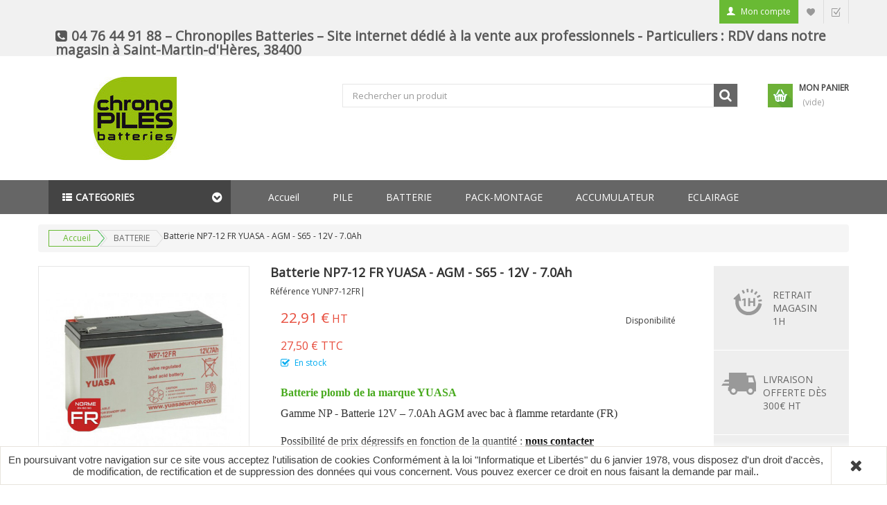

--- FILE ---
content_type: text/html; charset=utf-8
request_url: https://www.chronopiles.com/1483batterie-np7-12-fr-yuasa-agm-s65-12v-70ah-3660766459664.html
body_size: 22749
content:
<div id="mergado-product-informations" class="mergado-product-data" style="display: none !important; position: absolute; top: 0; left: -500px;" data-product-attributes="[]"></div><!DOCTYPE HTML> <!--[if lt IE 7]><html class="no-js lt-ie9 lt-ie8 lt-ie7 " lang="fr"><![endif]--> <!--[if IE 7]><html class="no-js lt-ie9 lt-ie8 ie7" lang="fr"><![endif]--> <!--[if IE 8]><html class="no-js lt-ie9 ie8" lang="fr"><![endif]--> <!--[if gt IE 8]><html class="no-js ie9" lang="fr"><![endif]--><html lang="fr"><head><meta charset="utf-8" /><title>Batterie NP7-12 FR - YUASA - AGM - S65 - 12V - 7.0Ah</title><meta name="description" content="Batterie au plomb Yuasa NP7-12FR neuve au meilleur prix, rechargeable. Équivalences: Steco Saphir 65, PS-1270F2, ACD ST65. Livraison gratuite 24/48h. En stock " /><meta name="generator" content="PrestaShop" /><meta name="robots" content="index,follow" /><meta name="viewport" content="width=device-width, initial-scale=1.0, user-scalable=yes"/><meta name="apple-mobile-web-app-capable" content="yes" /><link rel="icon" type="image/vnd.microsoft.icon" href="/img/favicon-7.ico?1762958250" /><link rel="shortcut icon" type="image/x-icon" href="/img/favicon-7.ico?1762958250" /><link href="https://media2.chronopiles.com/themes/sp-market/css/bootstrap.min.css" rel="stylesheet" type="text/css" media="all" /><link href="https://media2.chronopiles.com/themes/sp-market/css/font-awesome/font-awesome.css" rel="stylesheet" type="text/css" media="all" /><link rel="stylesheet" href="/themes/sp-market/css/global.css" type="text/css" media="all" /><link rel="stylesheet" href="/themes/sp-market/css/autoload/bootstrap.min.css" type="text/css" media="all" /><link rel="stylesheet" href="/themes/sp-market/css/autoload/font-awesome.css" type="text/css" media="all" /><link rel="stylesheet" href="/themes/sp-market/css/autoload/uniform.default.css" type="text/css" media="all" /><link rel="stylesheet" href="/js/jquery/plugins/fancybox/jquery.fancybox.css" type="text/css" media="all" /><link rel="stylesheet" href="/themes/sp-market/css/product.css" type="text/css" media="all" /><link rel="stylesheet" href="/js/jquery/plugins/bxslider/jquery.bxslider.css" type="text/css" media="all" /><link rel="stylesheet" href="/js/jquery/plugins/jqzoom/jquery.jqzoom.css" type="text/css" media="all" /><link rel="stylesheet" href="/themes/sp-market/css/modules/blockcurrencies/blockcurrencies.css" type="text/css" media="all" /><link rel="stylesheet" href="/themes/sp-market/css/modules/blocktags/blocktags.css" type="text/css" media="all" /><link rel="stylesheet" href="/themes/sp-market/css/modules/blockuserinfo/blockuserinfo.css" type="text/css" media="all" /><link rel="stylesheet" href="/themes/sp-market/css/modules/blockviewed/blockviewed.css" type="text/css" media="all" /><link rel="stylesheet" href="/themes/sp-market/css/modules/blockcart/blockcart.css" type="text/css" media="all" /><link rel="stylesheet" href="/themes/sp-market/css/modules/spverticalmegamenu/views/css/spverticalmegamenu.css" type="text/css" media="all" /><link rel="stylesheet" href="/modules/spverticalmegamenu/views/css/font-awesome.css" type="text/css" media="all" /><link rel="stylesheet" href="/modules/pm_crosssellingoncart/js/owl-carousel/owl.carousel.css" type="text/css" media="all" /><link rel="stylesheet" href="/modules/pm_crosssellingoncart/js/owl-carousel/owl.theme.css" type="text/css" media="all" /><link rel="stylesheet" href="/modules/pm_crosssellingoncart/css/pm_crosssellingoncart.css" type="text/css" media="all" /><link rel="stylesheet" href="/themes/sp-market/css/modules/splistingtabs/views/css/sp-listing-tabs.css" type="text/css" media="all" /><link rel="stylesheet" href="/themes/sp-market/css/modules/splistingtabs/views/css/animate.css" type="text/css" media="all" /><link rel="stylesheet" href="/themes/sp-market/css/modules/splistingtabs/views/css/owl.carousel.css" type="text/css" media="all" /><link rel="stylesheet" href="/themes/sp-market/css/modules/spblocktopmenu/css/spblocktopmenu.css" type="text/css" media="all" /><link rel="stylesheet" href="/themes/sp-market/css/modules/spblocktopmenu/css/spsuperfish-modified.css" type="text/css" media="all" /><link rel="stylesheet" href="/modules/sendtoafriend/sendtoafriend.css" type="text/css" media="all" /><link rel="stylesheet" href="/modules/spcategories/css/sp-categories.css" type="text/css" media="all" /><link rel="stylesheet" href="/themes/sp-market/css/modules/spblocknewsletter/spblocknewsletter.css" type="text/css" media="all" /><link rel="stylesheet" href="/themes/sp-market/css/modules/spthemeconfigurator/css/hooks.css" type="text/css" media="all" /><link rel="stylesheet" href="/themes/sp-market/css/modules/spthemeconfigurator/css/slider.css" type="text/css" media="all" /><link rel="stylesheet" href="/themes/sp-market/css/modules/spthemeconfigurator/css/theme1.css" type="text/css" media="all" /><link rel="stylesheet" href="/themes/sp-market/css/modules/spthemeconfigurator/css/font1.css" type="text/css" media="all" /><link rel="stylesheet" href="/themes/sp-market/css/modules/productscategory/css/productscategory.css" type="text/css" media="all" /><link rel="stylesheet" href="/themes/sp-market/css/modules/blocksearch/blocksearch.css" type="text/css" media="all" /><link rel="stylesheet" href="/modules/opartdevis/views/css/opartdevis_1.css" type="text/css" media="all" /><link rel="stylesheet" href="/themes/sp-market/css/modules/blockcontact/blockcontact.css" type="text/css" media="all" /><link rel="stylesheet" href="/themes/sp-market/css/product_list.css" type="text/css" media="all" /><link rel="stylesheet" href="https://media2.chronopiles.com/themes/sp-market/css/font-awesome/font-awesome.css" type="text/css" media="all" /><link rel="stylesheet" href="https://media2.chronopiles.com/themes/sp-market/css/system_tool.css" type="text/css" media="all" /><link rel="stylesheet" href="https://media2.chronopiles.com/themes/sp-market/css/responsive.css" type="text/css" media="all" /><link rel="stylesheet" href="https://media2.chronopiles.com/themes/sp-market/css/css3.css" type="text/css" media="all" /><link rel="stylesheet" href="https://media2.chronopiles.com/themes/sp-market/css/ie11.css" type="text/css" /> <!--[if IE 9]><link rel="stylesheet" type="text/css" href="https://media2.chronopiles.com/themes/sp-market/css/ie9.css"><![endif]--> <script type="text/javascript">/* <![CDATA[ */;var CUSTOMIZE_TEXTFIELD=1;var FancyboxI18nClose='Fermer';var FancyboxI18nNext='Suivant';var FancyboxI18nPrev='Pr&eacute;c&eacute;dent';var PS_CATALOG_MODE=false;var add_compare_item='You add  to the product comparison';var ajax_allowed=true;var ajaxsearch=false;var allowBuyWhenOutOfStock=true;var attribute_anchor_separator='-';var attributesCombinations=[];var availableLaterValue='En rupture de stock - Réappro en cours';var availableNowValue='En stock';var baseDir='https://www.chronopiles.com/';var baseUri='https://www.chronopiles.com/';var blocksearch_type='top';var comparator_max_item=3;var comparedProductsIds=[];var contentOnly=false;var currencyBlank=1;var currencyFormat=2;var currencyRate=1;var currencySign='€';var currentDate='2026-01-21 15:18:40';var customerGroupWithoutTax=false;var customizationFields=false;var customizationIdMessage='Personnalisation';var default_eco_tax=0;var delete_txt='Supprimer';var displayList=false;var displayPrice=0;var doesntExist='Ce produit n\'existe pas dans cette déclinaison. Vous pouvez néanmoins en sélectionner une autre.';var doesntExistNoMore='Ce produit n\'est plus en stock';var doesntExistNoMoreBut='avec ces options mais reste disponible avec d\'autres options';var ecotaxTax_rate=0;var fieldRequired='Veuillez remplir tous les champs, puis enregistrer votre personnalisation';var freeProductTranslation='Offert !';var freeShippingTranslation='Livraison gratuite !';var generated_date=1769005119;var group_reduction=0;var idDefaultImage=5510;var id_lang=1;var id_product=1483;var img_dir='https://media3.chronopiles.com/themes/sp-market/img/';var img_prod_dir='https://media2.chronopiles.com/img/p/';var img_ps_dir='https://media2.chronopiles.com/img/';var instantsearch=false;var isGuest=0;var isLogged=0;var isMobile=false;var jqZoomEnabled=true;var maxQuantityToAllowDisplayOfLastQuantityMessage=3;var max_item='You cannot add more than 3 product(s) to the product comparison';var mergado=[];var min_item='Please select at least one product';var minimalQuantity=1;var noTaxForThisProduct=false;var oosHookJsCodeFunctions=[];var page_name='product';var placeholder_blocknewsletter='Saisissez votre adresse ici';var priceDisplayMethod=0;var priceDisplayPrecision=2;var productAvailableForOrder=true;var productBasePriceTaxExcl=22.914084;var productBasePriceTaxExcluded=22.914084;var productHasAttributes=false;var productPrice=27.5;var productPriceTaxExcluded=22.914084;var productPriceWithoutReduction=27.496901;var productReference='YUNP7-12FR';var productShowPrice=true;var productUnitPriceRatio=0;var product_fileButtonHtml='Ajouter';var product_fileDefaultHtml='Aucun fichier sélectionné';var product_specific_price=[];var quantitiesDisplayAllowed=true;var quantityAvailable=443;var quickView=true;var reduction_percent=0;var reduction_price=0;var removingLinkText='supprimer cet article du panier';var roundMode=2;var specific_currency=false;var specific_price=0;var static_token='734d602f77fb07fd5933718e03053540';var stock_management=1;var taxRate=20;var token='734d602f77fb07fd5933718e03053540';var uploading_in_progress='Envoi en cours, veuillez patienter...';var usingSecureMode=true;/* ]]> */</script> <script type="text/javascript" src="/js/jquery/jquery-1.11.0.min.js"></script> <script type="text/javascript" src="/js/jquery/jquery-migrate-1.2.1.min.js"></script> <script type="text/javascript" src="/js/jquery/plugins/jquery.easing.js"></script> <script type="text/javascript" src="/js/tools.js"></script> <script type="text/javascript" src="/themes/sp-market/js/global.js"></script> <script type="text/javascript" src="/themes/sp-market/js/autoload/10-bootstrap.min.js"></script> <script type="text/javascript" src="/themes/sp-market/js/autoload/15-jquery.total-storage.min.js"></script> <script type="text/javascript" src="/themes/sp-market/js/autoload/15-jquery.uniform-modified.js"></script> <script type="text/javascript" src="/js/jquery/plugins/fancybox/jquery.fancybox.js"></script> <script type="text/javascript" src="/themes/sp-market/js/products-comparison.js"></script> <script type="text/javascript" src="/js/jquery/plugins/jquery.idTabs.js"></script> <script type="text/javascript" src="/js/jquery/plugins/jquery.scrollTo.js"></script> <script type="text/javascript" src="/js/jquery/plugins/jquery.serialScroll.js"></script> <script type="text/javascript" src="/js/jquery/plugins/bxslider/jquery.bxslider.js"></script> <script type="text/javascript" src="/themes/sp-market/js/product.js"></script> <script type="text/javascript" src="/js/jquery/plugins/jqzoom/jquery.jqzoom.js"></script> <script type="text/javascript" src="/modules/ganalytics/views/js/GoogleAnalyticActionLib.js"></script> <script type="text/javascript" src="/themes/sp-market/js/modules/blockcart/ajax-cart.js"></script> <script type="text/javascript" src="/modules/spverticalmegamenu/views/js/superfish.js"></script> <script type="text/javascript" src="/modules/pm_crosssellingoncart/js/owl-carousel/owl.carousel.min.js"></script> <script type="text/javascript" src="/modules/splistingtabs/views/js/owl.carousel.js"></script> <script type="text/javascript" src="/modules/spblocktopmenu/js/hoverIntent.js"></script> <script type="text/javascript" src="/modules/spblocktopmenu/js/superfish-modified.js"></script> <script type="text/javascript" src="/modules/spblocktopmenu/js/spblocktopmenu.js"></script> <script type="text/javascript" src="/themes/sp-market/js/modules/sendtoafriend/sendtoafriend.js"></script> <script type="text/javascript" src="/modules/spcategories/js/jquery.imagesloaded.js"></script> <script type="text/javascript" src="/modules/spcategories/js/jquery.sj_accordion.js"></script> <script type="text/javascript" src="/themes/sp-market/js/modules/productscategory/js/productscategory.js"></script> <script type="text/javascript" src="/modules/trustedshopsintegration/views/js/product_bottom.js"></script> <script type="text/javascript" src="/modules/mergado/views/js/glami.js"></script> <script type="text/javascript" src="/modules/mergado/views/js/fbpixel.js"></script> <script type="text/javascript" src="https://media2.chronopiles.com/themes/sp-market/js/jquery.prettyPhoto.js"></script> <link rel="stylesheet" type="text/css" href="http://fonts.googleapis.com/css?family=Open+Sans" media="all"><link href="https://plus.google.com/+ChronopilesBatteriesSaintMartindHères" rel="publisher" /><link rel="home" title="Page d'accueil" href="/" /><style type="text/css">body{	
		font-size:12px;	
	}body{
		
		}
		body.sm_market{	
			color:#666666 ;			
		}
		body.sm_market{	
			background-color:#FFFFFF ;
		}
		a{	
			color:#666666 ;	
		}

		/*titleColor  hover*/
		.more-wrap .more-view:hover,
		.postTitle h2 a:hover,
		.category-products .item .product-name a:hover,
		.yt-tab-listing .respl-tabs-wrap ul li.respl-tab .respl-tab-label:hover,
		.yt-product-detail .tab-product-detail .yt-tab-navi > li > a:hover{	
			color:#F4A137 ;	
		}	
		
		.cloud-zoom-big {
			top: 0 !important;
			left: 0 !important;
			width: 100% !important;
			height: 100% !important;
		}</style><style>#sp_vertical_menu > ul{
		display:none
		}</style> <script type="text/javascript">/* <![CDATA[ */;(window.gaDevIds=window.gaDevIds||[]).push('d6YPbH');(function(i,s,o,g,r,a,m){i['GoogleAnalyticsObject']=r;i[r]=i[r]||function(){(i[r].q=i[r].q||[]).push(arguments)},i[r].l=1*new Date();a=s.createElement(o),m=s.getElementsByTagName(o)[0];a.async=1;a.src=g;m.parentNode.insertBefore(a,m)})(window,document,'script','//www.google-analytics.com/analytics.js','ga');ga('create','UA-4232718-32','auto');ga('require','ec');/* ]]> */</script> <script type="text/javascript">/* <![CDATA[ */;window.mmp={};/* ]]> */</script> <script>/* <![CDATA[ */;window.mmp.cookies={functions:{},sections:{functional:{onloadStatus:1,functions:{},names:{}},analytical:{onloadStatus:1,functions:{},names:{}},advertisement:{onloadStatus:1,functions:{},names:{}}}};window.mmp.cookies.sections.functional.names=["DmCookiesFunctional"];window.mmp.cookies.sections.advertisement.names=["DmCookiesMarketing"];window.mmp.cookies.sections.analytical.names=["DmCookiesAnalytics"];/* ]]> */</script>  <!--[if lt IE 9]> <script src="https://oss.maxcdn.com/libs/html5shiv/3.7.0/html5shiv.js"></script> <script src="https://oss.maxcdn.com/libs/respond.js/1.3.0/respond.min.js"></script> <![endif]--> <script>/* <![CDATA[ */;(function(_W){var cache=[],_set=_W.setTimeout,_clear=_W.clearTimeout;_W.setTimeout=function(CB,duration){var id=_set(function(){CB();removeCacheItem(id);},duration||0);cache.push(id);return id;}
_W.clearTimeout=function(id){_clear(id);removeCacheItem(id);}
_W.clearTimeouts=function(){cache.forEach(n=>_clear(n))
cache.length=[];}
function removeCacheItem(id){var idx=cache.indexOf(id);if(idx>-1)
cache=cache.filter(n=>n!=id)}})(window);(function(){var googlecaptchasitekey='6Ld6F2gUAAAAAAwtdScYsSzHsGUT9A4AhxTDjkq5';var trigger=function(){setTimeout(function(){$('div.g-recaptcha').remove();var $forms=$('form.contact-form-box,form#sendOrderMessage,form#account-creation_form');if($forms.length>0){var captcha=$('<div class="g-recaptcha" data-sitekey="'+googlecaptchasitekey+'">');var $submit=$forms.find('#submitMessage,.button[name=submitMessage],#submitAccount');$submit.before(captcha);$submit.click(function(event){$gresponse=$forms.find('[name=g-recaptcha-response]');if($gresponse.length==0||$gresponse.val().length==0){event.preventDefault();event.stopPropagation();setTimeout(function(){window.clearTimeouts();alert('Vérifiez le controle anti robot');},100);return false;}});try{window.grecaptcha.render(captcha[0]);}catch(e){};}},1000);};$(document).ready(trigger);$(document).bind('ajaxComplete',trigger);})();/* ]]> */</script> <script src='https://www.google.com/recaptcha/api.js?hl=fr-fr'></script> <script>/* <![CDATA[ */;if(window.history.replaceState){window.history.replaceState(null,null,window.location.href);};/* ]]> */</script> </head><body id="product" itemscope itemtype="http://schema.org/WebPage" class="product product-1483 product-batterie-np7-12-fr-yuasa-agm-s65-12v-70ah category-49 category-batterie hide-left-column hide-right-column lang_fr"><div id="page"><div class="header-container"> <header id="header"><div class="header-bottom clearfix"><div class="container"><div class="row"><div class="header_user_info"><ul class="links"><li class="first" > <a class="login" href="https://www.chronopiles.com/mon-compte" rel="nofollow" title="Identifiez-vous"> Mon compte </a></li><li> <a href="https://www.chronopiles.com/module/blockwishlist/mywishlist" class="top-link-wishlist" title="Liste d'envie " >Liste d'envie </a></li><li> <a href="https://www.chronopiles.com/commande" class="top-link-checkout" title="Check out" rel="nofollow">Commander</a></li></ul></div><span class="shop-phone"> <i class="fa fa-phone-square"></i><strong>04 76 44 91 88 – Chronopiles Batteries – Site internet dédié à la vente aux professionnels - Particuliers : RDV dans notre magasin à Saint-Martin-d'Hères, 38400</strong> </span></div></div></div><div class="header-top clearfix"><div class="container"><div class="row"><div id="header_logo" class="logo col-lg-3 col-md-3 col-sm-12 col-xs-12"> <a class="logo" href="http://www.chronopiles.com/" title="Chronopiles.com"> <img src="https://media2.chronopiles.com/img/chronopilescom-logo-17629582497.jpg" alt="Chronopiles.com" width="120" height="120"/> </a></div><div class="header-middle-right col-lg-9 col-md-9 col-sm-12 col-xs-12"><div class="shopping_cart clearfix"> <a href="https://www.chronopiles.com/commande" title="Voir mon panier" rel="nofollow"><div class="shopcart"><b>Mon panier</b> <br /> <span class="ajax_cart_quantity unvisible">0</span> <span class="ajax_cart_product_txt unvisible">Produit</span> <span class="ajax_cart_product_txt_s unvisible">Produits</span> <span class="ajax_cart_total unvisible"> </span> <span class="ajax_cart_no_product">(vide)</span></div> </a><div class="cart_block block exclusive"><div class="head-minicart"> <span class="label-products"> Vos produits </span> <span class="label-price"> Prix </span></div><div class="block_content"><div class="cart_block_list"><p class="cart_block_no_products"> Aucun produit</p><div class="cart-prices"><div class="cart-prices-line first-line"> <span class="pr"> Livraison </span> <span class="price cart_block_shipping_cost ajax_cart_shipping_cost"> Livraison gratuite ! </span></div><div class="cart-prices-line last-line"> <span class="price cart_block_total ajax_block_cart_total">0,00 €</span> <span>Total</span></div></div></div><div class="wrapper"> <a href="https://www.chronopiles.com/commande" class="button">Voir le panier</a> <a href="https://www.chronopiles.com/commande?step=1" class="button" title="Passer commande" rel="nofollow">Passer commande</a></div></div></div></div><div id="layer_cart"><div class="clearfix"><div class="layer_cart_product col-xs-12 col-md-6"> <span class="cross" title="Fermer la fenêtre"></span><h2> <i class="icon-ok"></i>Produit ajouté au panier avec succès</h2><div class="product-image-container layer_cart_img"></div><div class="layer_cart_product_info"> <span id="layer_cart_product_title" class="product-name"></span> <span id="layer_cart_product_attributes"></span><div> <strong class="dark">Quantité</strong> <span id="layer_cart_product_quantity"></span></div><div> <strong class="dark">Total</strong> <span id="layer_cart_product_price"></span></div></div></div><div class="layer_cart_cart col-xs-12 col-md-6"><h2> <span class="ajax_cart_product_txt_s unvisible"> Il y a <span class="ajax_cart_quantity">0</span> produits dans votre panier. </span> <span class="ajax_cart_product_txt "> Il y a 1 produit dans votre panier. </span></h2><div class="layer_cart_row"> <strong class="dark"> Total produits TTC </strong> <span class="ajax_block_products_total"> </span></div><div class="layer_cart_row"> <strong class="dark"> Frais de port&nbsp;TTC </strong> <span class="ajax_cart_shipping_cost"> Livraison gratuite ! </span></div><div class="layer_cart_row"> <strong class="dark"> Total TTC </strong> <span class="ajax_block_cart_total"> </span></div><div class="button-container"> <span class="continue btn btn-default button exclusive-medium" title="Continuer mes achats"> <span> <i class="fa fa-chevron-left left"></i>Continuer mes achats </span> </span> <a class="btn btn-default button button-medium" href="https://www.chronopiles.com/commande" title="Commander" rel="nofollow"> <span> Commander<i class="fa fa-chevron-right right"></i> </span> </a></div></div></div><div class="crossseling"></div></div><div class="layer_cart_overlay"></div><div id="search_block_top" class="col-md-offset-3 clearfix"><form id="searchbox" method="get" action="https://www.chronopiles.com/recherche" > <input type="hidden" name="controller" value="search" /> <input type="hidden" name="orderby" value="position" /> <input type="hidden" name="orderway" value="desc" /> <input class="search_query form-control" type="text" id="search_query_top" name="search_query" placeholder="Rechercher un produit " value="" /> <button type="submit" name="submit_search" class=" button-search"> <i class="fa fa-search"></i> </button></form></div></div></div></div></div></header></div><div class="menu-container" ><div class="container"><div class="row"><div class="sidebar-menu col-md-3 col-sm-6 col-xs-12"><div id="sp_vertical_megamenu" class="sp-vertical-megamenu clearfix"><div id="cat-titleall"><span><i class="fa fa-th-list"></i>Categories</span><i class="fa-chevron-circle-down"></i></div><ul class="vf-megamenu clearfix megamenu-content"><li class=" spvmm-havechild "><i class="icon1"></i><a href="https://www.chronopiles.com/3-pile" title="PILE">PILE</a><span class="vf-button icon-close"></span><div class="spvmm_container_menu_child"><div class="spvmm_menu_child" style="width:1048px;"><div class="spvmm_numbers_col col4"><ul><li class=" spvmm-havechildchild"><a href="https://www.chronopiles.com/35-pile-rechargeable" title="PILE RECHARGEABLE">PILE RECHARGEABLE</a><ul><li class=""><a href="https://www.chronopiles.com/79-cat-shop-77-nicd" title="NICD">NICD</a></li></ul><ul><li class=" spvmm-havechildchild"><a href="https://www.chronopiles.com/36-pile-rechargeable-nimh" title="NIMH">NIMH</a><ul><li class=""><a href="https://www.chronopiles.com/39-cat-shop-37-c-d-1-2v" title="C / D - 1.2V">C / D - 1.2V</a></li></ul><ul><li class=""><a href="https://www.chronopiles.com/38-cat-shop-36-aa-hr6-hr06-1-2v" title="AA - HR6 - HR06 - 1.2V">AA - HR6 - HR06 - 1.2V</a></li></ul><ul><li class=""><a href="https://www.chronopiles.com/37-cat-shop-35-aaa-hr03-1-2v" title="AAA - HR03 - 1.2V">AAA - HR03 - 1.2V</a></li></ul><ul><li class=""><a href="https://www.chronopiles.com/174-cat-shop-172-prismatique" title="PRISMATIQUE">PRISMATIQUE</a></li></ul><ul><li class=""><a href="https://www.chronopiles.com/179-cat-shop-177-2-3aaa" title="2/3AAA">2/3AAA</a></li></ul><ul><li class=""><a href="https://www.chronopiles.com/40-cat-shop-38-9v-6hr61" title="9V - 6HR61">9V - 6HR61</a></li></ul></li></ul><ul><li class=""><a href="https://www.chronopiles.com/231-lipo-li-ion" title="LIPO / LI-ION">LIPO / LI-ION</a></li></ul></li></ul><ul><li class=" spvmm-havechildchild"><a href="https://www.chronopiles.com/19-pile-montre" title="PILE BOUTON">PILE BOUTON</a><ul><li class=""><a href="https://www.chronopiles.com/30-piles-montre-bouton" title="OXYDE D'ARGENT - Montres...">OXYDE D'ARGENT - Montres...</a></li></ul><ul><li class=""><a href="https://www.chronopiles.com/168-cat-shop-166-rechargeable-montres-solaires" title="RECHARGEABLE - Montres solaires">RECHARGEABLE - Montres solaires</a></li></ul><ul><li class=" spvmm-havechildchild"><a href="https://www.chronopiles.com/20-cat-shop-18-alcaline-calculatrices" title="ALCALINE - Calculatrices...">ALCALINE - Calculatrices...</a><ul><li class=""><a href="https://www.chronopiles.com/21-cat-shop-19-alcaline-1-5v" title="ALCALINE 1,5V">ALCALINE 1,5V</a></li></ul></li></ul><ul><li class=" spvmm-havechildchild"><a href="https://www.chronopiles.com/31-cat-shop-29-lithium-telecommandes" title="LITHIUM - Télécommandes...">LITHIUM - Télécommandes...</a><ul><li class=""><a href="https://www.chronopiles.com/32-cat-shop-30-standard" title="STANDARD">STANDARD</a></li></ul><ul><li class=""><a href="https://www.chronopiles.com/33-cat-shop-31-industriel" title="INDUSTRIEL">INDUSTRIEL</a></li></ul></li></ul><ul><li class=""><a href="https://www.chronopiles.com/29-cat-shop-27-zinc-air-appareil-auditif" title="ZINC AIR - Appareil auditif">ZINC AIR - Appareil auditif</a></li></ul></li></ul><ul><li class=" spvmm-havechildchild"><a href="https://www.chronopiles.com/4-pile-alcaline" title="PILE ALCALINE">PILE ALCALINE</a><ul><li class=" spvmm-havechildchild"><a href="https://www.chronopiles.com/5-cat-shop-3-alcaline-1-5v" title="ALCALINE 1,5V">ALCALINE 1,5V</a><ul><li class=""><a href="https://www.chronopiles.com/6-cat-shop-4-standard-1-5v" title="STANDARD 1,5V">STANDARD 1,5V</a></li></ul></li></ul><ul><li class=""><a href="https://www.chronopiles.com/13-cat-shop-11-alcaline-6v" title="ALCALINE 6V">ALCALINE 6V</a></li></ul><ul><li class=""><a href="https://www.chronopiles.com/11-cat-shop-9-alcaline-9v" title="ALCALINE 9V">ALCALINE 9V</a></li></ul><ul><li class=""><a href="https://www.chronopiles.com/18-cat-shop-16-alcaline-12v" title="ALCALINE 12V">ALCALINE 12V</a></li></ul><ul><li class=""><a href="https://www.chronopiles.com/145-cat-shop-143-alcaline-15v-22-5v" title="ALCALINE 15V & 22,5V">ALCALINE 15V & 22,5V</a></li></ul><ul><li class=""><a href="https://www.chronopiles.com/14-cat-shop-12-alcaline-4-5v" title="ALCALINE 4,5V">ALCALINE 4,5V</a></li></ul></li></ul><ul><li class=" spvmm-havechildchild"><a href="https://www.chronopiles.com/365-li-ion-oxyde-d-argent-nickel-zinc" title="AUTRES : ">AUTRES : </a><ul><li class=""><a href="https://www.chronopiles.com/17-pile-saline" title="SALINE">SALINE</a></li></ul><ul><li class=""><a href="https://www.chronopiles.com/41-oxyde-d-argent" title="OXYDE D'ARGENT">OXYDE D'ARGENT</a></li></ul></li></ul><ul><li class="category-thumbnail"><div><img src="https://media1.chronopiles.com/img/c/3-0_thumb.jpg" alt="PILE" title="PILE" class="img_spvmm" /></div><div><img src="https://media1.chronopiles.com/img/c/3-1_thumb.jpg" alt="PILE" title="PILE" class="img_spvmm" /></div></li></ul></div></div></div></li><li class=" spvmm-havechild "><i class="icon2"></i><a href="https://www.chronopiles.com/49-batterie" title="BATTERIE">BATTERIE</a><span class="vf-button icon-close"></span><div class="spvmm_container_menu_child"><div class="spvmm_menu_child" style="width:1048px;"><div class="spvmm_numbers_col col4"><ul><li class=" spvmm-havechildchild"><a href="https://www.chronopiles.com/369-plomb" title="PLOMB">PLOMB</a><ul><li class=" spvmm-havechildchild"><a href="https://www.chronopiles.com/57-batterie-plomb-alarme" title="PLOMB - Alarme, Jouets, Automatisme, Onduleurs...">PLOMB - Alarme, Jouets, Automatisme, Onduleurs...</a><ul><li class=""><a href="https://www.chronopiles.com/148-cat-shop-146-plomb-nato" title="PLOMB NATO">PLOMB NATO</a></li></ul><ul><li class=""><a href="https://www.chronopiles.com/61-cat-shop-59-plomb-bac-vo-standard" title="PLOMB BAC VO & STANDARD">PLOMB BAC VO & STANDARD</a></li></ul></li></ul><ul><li class=""><a href="https://www.chronopiles.com/167-autolaveuse-nacelle" title="AUTOLAVEUSE - NACELLE">AUTOLAVEUSE - NACELLE</a></li></ul><ul><li class=""><a href="https://www.chronopiles.com/65-plomb-gel" title="PLOMB GEL">PLOMB GEL</a></li></ul><ul><li class=""><a href="https://www.chronopiles.com/73-batterie-plomb-solaire" title="PLOMB SOLAIRE">PLOMB SOLAIRE</a></li></ul><ul><li class=""><a href="https://www.chronopiles.com/78-plomb-pur-cyclon" title="PLOMB PUR CYCLON">PLOMB PUR CYCLON</a></li></ul><ul><li class=""><a href="https://www.chronopiles.com/69-plomb-cyclage-vehicule-electrique" title="PLOMB CYCLAGE - Véhicule éléctrique,..">PLOMB CYCLAGE - Véhicule éléctrique,..</a></li></ul><ul><li class=""><a href="https://www.chronopiles.com/380-plomb-swl-ups" title="PLOMB SWL-UPS">PLOMB SWL-UPS</a></li></ul></li></ul><ul><li class=" spvmm-havechildchild"><a href="https://www.chronopiles.com/152-batterie-alarme-maison-detecteur" title="ALARME Maison & Piscine - DETECTEUR DE FUMEE">ALARME Maison & Piscine - DETECTEUR DE FUMEE</a><ul><li class=""><a href="https://www.chronopiles.com/188-batterie-alarme-label-cesar" title="ALARME LABEL CESAR ">ALARME LABEL CESAR </a></li></ul><ul><li class=""><a href="https://www.chronopiles.com/191-batterie-alarme-legrand" title="ALARME LEGRAND">ALARME LEGRAND</a></li></ul><ul><li class=""><a href="https://www.chronopiles.com/197-batterie-alarme-visonic" title="ALARME VISONIC">ALARME VISONIC</a></li></ul><ul><li class=""><a href="https://www.chronopiles.com/185-alarme-talco-delta-dore" title="ALARME TALCO / DELTA DORE">ALARME TALCO / DELTA DORE</a></li></ul><ul><li class=""><a href="https://www.chronopiles.com/226-batterie-alarme-noxalarm" title="ALARME NOXALARM">ALARME NOXALARM</a></li></ul><ul><li class=""><a href="https://www.chronopiles.com/184-batterie-alarme-daitem-logisty" title="ALARME DAITEM - LOGISTY">ALARME DAITEM - LOGISTY</a></li></ul><ul><li class=""><a href="https://www.chronopiles.com/228-alarme-surtec-residencia" title="ALARME SURTEC / RESIDENCIA">ALARME SURTEC / RESIDENCIA</a></li></ul><ul><li class=""><a href="https://www.chronopiles.com/195-alarme-siemens" title="ALARME SIEMENS">ALARME SIEMENS</a></li></ul><ul><li class=""><a href="https://www.chronopiles.com/186-batterie-alarme-silentron" title="ALARME SILENTRON">ALARME SILENTRON</a></li></ul><ul><li class=""><a href="https://www.chronopiles.com/189-batterie-alarme-tecnoalarm" title="ALARME TECNOALARM">ALARME TECNOALARM</a></li></ul><ul><li class=""><a href="https://www.chronopiles.com/193-pilesbatteries-alarmes-maison-" title="PILES/BATTERIES ALARMES MAISON ">PILES/BATTERIES ALARMES MAISON </a></li></ul><ul><li class=""><a href="https://www.chronopiles.com/190-cat-shop-188-autres-marques-alarmes-maison" title="AUTRES MARQUES ALARMES MAISON">AUTRES MARQUES ALARMES MAISON</a></li></ul><ul><li class=""><a href="https://www.chronopiles.com/192-alarme-piscine" title="ALARME PISCINE">ALARME PISCINE</a></li></ul></li></ul><ul><li class=" spvmm-havechildchild"><a href="https://www.chronopiles.com/50-fitness-moto-jardinage-audio-education-canine" title="LOISIRS - Fitness, Moto, Jardinage, Audio, Education canine...">LOISIRS - Fitness, Moto, Jardinage, Audio, Education canine...</a><ul><li class=""><a href="https://www.chronopiles.com/233-cat-shop-231-audio" title="AUDIO">AUDIO</a></li></ul><ul><li class=""><a href="https://www.chronopiles.com/180-cat-shop-178-fitness" title="FITNESS">FITNESS</a></li></ul><ul><li class=""><a href="https://www.chronopiles.com/90-cat-shop-88-bricolage-jardinage-motoculture" title="BRICOLAGE - JARDINAGE - MOTOCULTURE">BRICOLAGE - JARDINAGE - MOTOCULTURE</a></li></ul><ul><li class=""><a href="https://www.chronopiles.com/177-cat-shop-175-airsoft" title="AIRSOFT">AIRSOFT</a></li></ul><ul><li class=""><a href="https://www.chronopiles.com/150-cat-shop-148-chasse-peche-education-canine" title="CHASSE - PECHE - EDUCATION CANINE">CHASSE - PECHE - EDUCATION CANINE</a></li></ul><ul><li class=""><a href="https://www.chronopiles.com/77-batteries-moto-quad-jetski-chargeurs" title="MOTO - QUAD - JETSKI - ULM - MOTONEIGE - GOLFETTE">MOTO - QUAD - JETSKI - ULM - MOTONEIGE - GOLFETTE</a></li></ul><ul><li class=""><a href="https://www.chronopiles.com/395-loisirs-gopro-batterie-externe" title="LOISIRS - GOPRO - BATTERIE EXTERNE">LOISIRS - GOPRO - BATTERIE EXTERNE</a></li></ul><ul><li class=""><a href="https://www.chronopiles.com/419-automobile" title="Automobile ">Automobile </a></li></ul></li></ul><ul><li class=" spvmm-havechildchild"><a href="https://www.chronopiles.com/385-batteries-velo-electrique" title="BATTERIES VÉLO ÉLECTRIQUE">BATTERIES VÉLO ÉLECTRIQUE</a><ul><li class=""><a href="https://www.chronopiles.com/389-batteries-bosch" title="Batteries Bosch">Batteries Bosch</a></li></ul><ul><li class=""><a href="https://www.chronopiles.com/386-batteries-city-1000" title="Batteries City 1000">Batteries City 1000</a></li></ul><ul><li class=""><a href="https://www.chronopiles.com/387-batteries-forerunner" title="Batteries Forerunner">Batteries Forerunner</a></li></ul><ul><li class=""><a href="https://www.chronopiles.com/388-batteries-hilltecks" title="Batteries Hilltecks">Batteries Hilltecks</a></li></ul><ul><li class=""><a href="https://www.chronopiles.com/390-batteries-panasonic" title="Batteries Panasonic">Batteries Panasonic</a></li></ul><ul><li class=""><a href="https://www.chronopiles.com/391-batteries-tranzx" title="Batteries TranzX">Batteries TranzX</a></li></ul><ul><li class=""><a href="https://www.chronopiles.com/392-batteries-tige-de-selle" title="Batteries Tige de Selle">Batteries Tige de Selle</a></li></ul><ul><li class=""><a href="https://www.chronopiles.com/393-batteries-bouteille" title="Batteries Bouteille">Batteries Bouteille</a></li></ul><ul><li class=""><a href="https://www.chronopiles.com/394-batteries-porte-bagage" title="Batteries Porte-bagage">Batteries Porte-bagage</a></li></ul></li></ul><ul><li class="category-thumbnail"></li></ul></div></div></div></li><li class=" spvmm-havechild "><i class="icon3"></i><a href="https://www.chronopiles.com/42-chargeur-alimentation" title="CHARGEUR / ALIMENTATION">CHARGEUR / ALIMENTATION</a><span class="vf-button icon-close"></span><div class="spvmm_container_menu_child"><div class="spvmm_menu_child" style="width:262px;"><div class="spvmm_numbers_col col1"><ul><li class=" spvmm-havechildchild"><a href="https://www.chronopiles.com/46-cat-shop-44-alimentation" title="ALIMENTATION">ALIMENTATION</a><ul><li class=""><a href="https://www.chronopiles.com/47-cat-shop-45-alimentation-3v-12v" title="ALIMENTATION 3V - 12V">ALIMENTATION 3V - 12V</a></li></ul><ul><li class=""><a href="https://www.chronopiles.com/48-cat-shop-46-alimentation-12v-24v" title="ALIMENTATION 12V - 24V">ALIMENTATION 12V - 24V</a></li></ul></li></ul><ul><li class=" spvmm-havechildchild"><a href="https://www.chronopiles.com/43-cat-shop-41-chargeur" title="CHARGEUR">CHARGEUR</a><ul><li class=""><a href="https://www.chronopiles.com/45-cat-shop-43-chargeur-plomb" title="CHARGEUR PLOMB">CHARGEUR PLOMB</a></li></ul><ul><li class=""><a href="https://www.chronopiles.com/146-cat-shop-144-chargeur-li-ion-li-po" title="CHARGEUR LI ION / LI PO">CHARGEUR LI ION / LI PO</a></li></ul><ul><li class=""><a href="https://www.chronopiles.com/170-cat-shop-168-chargeur-photo-video-telephone" title="CHARGEUR PHOTO / VIDEO / TELEPHONE">CHARGEUR PHOTO / VIDEO / TELEPHONE</a></li></ul><ul><li class=""><a href="https://www.chronopiles.com/44-cat-shop-42-chargeur-nicd-nimh" title="CHARGEUR NICD / NIMH">CHARGEUR NICD / NIMH</a></li></ul><ul><li class=""><a href="https://www.chronopiles.com/144-cat-shop-142-chargeur-auto-loisirs" title="CHARGEUR AUTO / LOISIRS">CHARGEUR AUTO / LOISIRS</a></li></ul></li></ul><ul><li class=" spvmm-havechildchild"><a href="https://www.chronopiles.com/147-cat-shop-145-convertisseur" title="CONVERTISSEUR">CONVERTISSEUR</a><ul><li class=""><a href="https://www.chronopiles.com/377-150-w" title="150 W">150 W</a></li></ul><ul><li class=""><a href="https://www.chronopiles.com/376-convertisseur-600-w" title="600 W">600 W</a></li></ul><ul><li class=""><a href="https://www.chronopiles.com/378-convertisseur-1000-w" title="1000 W">1000 W</a></li></ul><ul><li class=""><a href="https://www.chronopiles.com/379-convertisseur-1500-w" title="1500 W">1500 W</a></li></ul></li></ul><ul><li class=" spvmm-havechildchild"><a href="https://www.chronopiles.com/229-cat-shop-227-testeur" title="TESTEUR">TESTEUR</a><ul><li class=""><a href="https://www.chronopiles.com/375-testeur-piles" title="TESTEUR PILES">TESTEUR PILES</a></li></ul></li></ul><ul><li class=""><a href="https://www.chronopiles.com/420-booster-supercondensateur" title="Booster - Supercondensateur ">Booster - Supercondensateur </a></li></ul><ul><li class=""><a href="https://www.chronopiles.com/424-onduleurs" title="Onduleurs ">Onduleurs </a></li></ul><ul><li class="category-thumbnail"></li></ul></div></div></div></li><li class=" spvmm-havechild "><i class="icon4"></i><a href="https://www.chronopiles.com/52-eclairage" title="ECLAIRAGE">ECLAIRAGE</a><span class="vf-button icon-close"></span><div class="spvmm_container_menu_child"><div class="spvmm_menu_child" style="width:786px;"><div class="spvmm_numbers_col col3"><ul><li class=""><a href="https://www.chronopiles.com/53-eclairage-standard" title="STANDARD">STANDARD</a></li></ul><ul><li class=""><a href="https://www.chronopiles.com/54-eclairage-frontale" title="FRONTALE">FRONTALE</a></li></ul><ul><li class=""><a href="https://www.chronopiles.com/56-eclairage-atex" title="ATEX">ATEX</a></li></ul><ul><li class=""><a href="https://www.chronopiles.com/55-eclairage-pro" title="PRO">PRO</a></li></ul><ul><li class=""><a href="https://www.chronopiles.com/166-eclairage-maglite" title="MAGLITE">MAGLITE</a></li></ul><ul><li class="category-thumbnail"></li></ul></div></div></div></li><li class=" spvmm-havechild "><i class="icon6"></i><a href="https://www.chronopiles.com/126-pack-montage" title="PACK-MONTAGE">PACK-MONTAGE</a><span class="vf-button icon-close"></span><div class="spvmm_container_menu_child"><div class="spvmm_menu_child" style="width:262px;"><div class="spvmm_numbers_col col1"><ul><li class=" spvmm-havechildchild"><a href="https://www.chronopiles.com/134-cat-shop-132-montage-par-metier" title="MONTAGE PAR METIER">MONTAGE PAR METIER</a><ul><li class=""><a href="https://www.chronopiles.com/176-cat-shop-174-medical-sante" title="MEDICAL & SANTE">MEDICAL & SANTE</a></li></ul><ul><li class=""><a href="https://www.chronopiles.com/142-cat-shop-140-pesage" title="PESAGE">PESAGE</a></li></ul><ul><li class=" spvmm-havechildchild"><a href="https://www.chronopiles.com/128-cat-shop-126-montage" title="MONTAGE">MONTAGE</a><ul><li class=""><a href="https://www.chronopiles.com/130-cat-shop-128-nicd" title="NICD">NICD</a></li></ul><ul><li class=""><a href="https://www.chronopiles.com/129-cat-shop-127-nimh" title="NIMH">NIMH</a></li></ul></li></ul><ul><li class=""><a href="https://www.chronopiles.com/171-cat-shop-169-transport-tachygraphe-comptage-routier" title="TRANSPORT - TACHYGRAPHE - COMPTAGE ROUTIER">TRANSPORT - TACHYGRAPHE - COMPTAGE ROUTIER</a></li></ul><ul><li class=""><a href="https://www.chronopiles.com/137-cat-shop-135-viticulture" title="VITICULTURE">VITICULTURE</a></li></ul><ul><li class=""><a href="https://www.chronopiles.com/172-cat-shop-170-topographie" title="TOPOGRAPHIE">TOPOGRAPHIE</a></li></ul><ul><li class=""><a href="https://www.chronopiles.com/136-cat-shop-134-imprimerie" title="IMPRIMERIE">IMPRIMERIE</a></li></ul><ul><li class=""><a href="https://www.chronopiles.com/139-cat-shop-137-artificier" title="ARTIFICIER">ARTIFICIER</a></li></ul><ul><li class=""><a href="https://www.chronopiles.com/141-cat-shop-139-terminaux-paiement" title="TERMINAUX PAIEMENT">TERMINAUX PAIEMENT</a></li></ul><ul><li class=""><a href="https://www.chronopiles.com/143-cat-shop-141-compteur-eau-gaz-electricite" title="COMPTEUR EAU - GAZ - ELECTRICITE">COMPTEUR EAU - GAZ - ELECTRICITE</a></li></ul><ul><li class=""><a href="https://www.chronopiles.com/135-cat-shop-133-cnc-plc-equipements-techniques" title="CNC - PLC - EQUIPEMENTS TECHNIQUES">CNC - PLC - EQUIPEMENTS TECHNIQUES</a></li></ul><ul><li class=""><a href="https://www.chronopiles.com/140-batterie-montage-alarme-incendie" title="ALARME & INCENDIE">ALARME & INCENDIE</a></li></ul><ul><li class=""><a href="https://www.chronopiles.com/169-cat-shop-167-desamiantage" title="DESAMIANTAGE">DESAMIANTAGE</a></li></ul><ul><li class=""><a href="https://www.chronopiles.com/138-cat-shop-136-portes-automatiques" title="PORTES AUTOMATIQUES">PORTES AUTOMATIQUES</a></li></ul></li></ul><ul><li class="category-thumbnail"></li></ul></div></div></div></li><li class=" spvmm-havechild "><i class="icon5"></i><a href="https://www.chronopiles.com/398-accumulateur" title="ACCUMULATEUR">ACCUMULATEUR</a><span class="vf-button icon-close"></span><div class="spvmm_container_menu_child"><div class="spvmm_menu_child" style="width:262px;"><div class="spvmm_numbers_col col1"><ul><li class=""><a href="https://www.chronopiles.com/400-accumulateur-nimh" title="NIMH">NIMH</a></li></ul><ul><li class=""><a href="https://www.chronopiles.com/401-accumulateur-nicd" title="NICD">NICD</a></li></ul><ul><li class="category-thumbnail"></li></ul></div></div></div></li><li class=""><i class="icon7"></i><a href="https://www.chronopiles.com/402-destockage" title="DESTOCKAGE">DESTOCKAGE</a></li></ul></div> <script type="text/javascript">/* <![CDATA[ */;$('#sp_vertical_megamenu li:has(.spvmm_container_menu_child)').doubleTapToGo();function isMobile(){if(navigator.userAgent.match(/Android/i)||navigator.userAgent.match(/webOS/i)||navigator.userAgent.match(/iPad/i)||navigator.userAgent.match(/iPhone/i)||navigator.userAgent.match(/iPod/i)){return true;}}
jQuery(document).ready(function($){(function(element){var el=$(element),vf_megamenu=$('.vf-megamenu',el),level1=$('.vf-megamenu >.spvmm-havechild',el),_li=$('.spvmm-havechild',el),vf_button=$('.vf-button',el),nb_hiden=7;if(level1.length&&level1.length>nb_hiden){for(var i=0;i<level1.length;i++){if(i>(nb_hiden-1)){level1.eq(i).addClass('cat-visible');level1.eq(i).hide();}}
vf_megamenu.append('<li class="more-wrap"><span class="more-view"><i class="fa fa-plus-square-o"></i>More Categories</span></li>');$('.more-view',vf_megamenu).on('click touchstart',function(){if(level1.hasClass('cat-visible'))
{vf_megamenu.find('.cat-visible').removeClass('cat-visible').addClass('cat-hidden').stop().slideDown(400);$(this).html('<i class="fa fa-minus-square-o"></i>Close Categories');}else if(level1.hasClass('cat-hidden')){vf_megamenu.find('.cat-hidden').removeClass('cat-hidden').addClass('cat-visible').stop().slideUp(200);$(this).html('<i class="fa fa-plus-square-o"></i>More Categories');}});}
function _vfResponsive(){if($(window).width()<=767){vf_megamenu.hide();$('#cat-titleall',el).on('click',function(){$(this).toggleClass('active').parent().find('ul.vf-megamenu').stop().slideToggle('medium');return false;});_li.addClass('vf-close');_li.children('div').css('display','none');if(vf_button.length){vf_button.on('click',function(){var _this=$(this),li=_this.parent(),ul=li.children('ul');var _div=li.children('div');if(li.hasClass('vf-close')){li.removeClass('vf-close').addClass('vf-open');_div.stop(false,true).slideDown(500);_this.removeClass('icon-close').addClass('icon-open');}else{li.removeClass('vf-open').addClass('vf-close');_div.stop(false,true).slideUp(200);_this.removeClass('icon-open').addClass('icon-close');}
return;});}}else{$('#cat-titleall',el).unbind('click');vf_button.unbind('click');$('#cat-titleall',el).removeClass('active');vf_megamenu.removeAttr('style');_li.addClass('vf-close');_li.children('div').removeAttr('style');vf_button.removeClass('icon-open').addClass('icon-close');}}
_vfResponsive();if(isMobile())
{}else{$(window).on('resize',function(){_vfResponsive();});}})('#sp_vertical_megamenu');});/* ]]> */</script> </div><div class="header-bottom-right col-md-9 col-sm-6 col-xs-12"><div id="spblock_top_menu" class="spsf-contener clearfix "><div class="cat-title"><i class="fa fa-bars"></i></div><ul class="spsf-menu clearfix menu-content"><li data-class="menuhome" class="sf-haveshild menu-home"><a title="Home" href="../index.php">Accueil</a></li><li><a href="https://www.chronopiles.com/3-pile" title="PILE">PILE</a><ul><li><a href="https://www.chronopiles.com/35-pile-rechargeable" title="PILE RECHARGEABLE">PILE RECHARGEABLE</a><ul><li><a href="https://www.chronopiles.com/79-cat-shop-77-nicd" title="NICD">NICD</a></li><li><a href="https://www.chronopiles.com/36-pile-rechargeable-nimh" title="NIMH">NIMH</a><ul><li><a href="https://www.chronopiles.com/39-cat-shop-37-c-d-1-2v" title="C / D - 1.2V">C / D - 1.2V</a></li><li><a href="https://www.chronopiles.com/38-cat-shop-36-aa-hr6-hr06-1-2v" title="AA - HR6 - HR06 - 1.2V">AA - HR6 - HR06 - 1.2V</a></li><li><a href="https://www.chronopiles.com/37-cat-shop-35-aaa-hr03-1-2v" title="AAA - HR03 - 1.2V">AAA - HR03 - 1.2V</a></li><li><a href="https://www.chronopiles.com/174-cat-shop-172-prismatique" title="PRISMATIQUE">PRISMATIQUE</a></li><li><a href="https://www.chronopiles.com/179-cat-shop-177-2-3aaa" title="2/3AAA">2/3AAA</a></li><li><a href="https://www.chronopiles.com/40-cat-shop-38-9v-6hr61" title="9V - 6HR61">9V - 6HR61</a></li></ul></li><li><a href="https://www.chronopiles.com/231-lipo-li-ion" title="LIPO / LI-ION">LIPO / LI-ION</a></li></ul></li><li><a href="https://www.chronopiles.com/19-pile-montre" title="PILE BOUTON">PILE BOUTON</a><ul><li><a href="https://www.chronopiles.com/30-piles-montre-bouton" title="OXYDE D'ARGENT - Montres...">OXYDE D'ARGENT - Montres...</a></li><li><a href="https://www.chronopiles.com/168-cat-shop-166-rechargeable-montres-solaires" title="RECHARGEABLE - Montres solaires">RECHARGEABLE - Montres solaires</a></li><li><a href="https://www.chronopiles.com/20-cat-shop-18-alcaline-calculatrices" title="ALCALINE - Calculatrices...">ALCALINE - Calculatrices...</a><ul><li><a href="https://www.chronopiles.com/21-cat-shop-19-alcaline-1-5v" title="ALCALINE 1,5V">ALCALINE 1,5V</a></li></ul></li><li><a href="https://www.chronopiles.com/31-cat-shop-29-lithium-telecommandes" title="LITHIUM - Télécommandes...">LITHIUM - Télécommandes...</a><ul><li><a href="https://www.chronopiles.com/32-cat-shop-30-standard" title="STANDARD">STANDARD</a></li><li><a href="https://www.chronopiles.com/33-cat-shop-31-industriel" title="INDUSTRIEL">INDUSTRIEL</a></li></ul></li><li><a href="https://www.chronopiles.com/29-cat-shop-27-zinc-air-appareil-auditif" title="ZINC AIR - Appareil auditif">ZINC AIR - Appareil auditif</a></li></ul></li><li><a href="https://www.chronopiles.com/4-pile-alcaline" title="PILE ALCALINE">PILE ALCALINE</a><ul><li><a href="https://www.chronopiles.com/5-cat-shop-3-alcaline-1-5v" title="ALCALINE 1,5V">ALCALINE 1,5V</a><ul><li><a href="https://www.chronopiles.com/6-cat-shop-4-standard-1-5v" title="STANDARD 1,5V">STANDARD 1,5V</a></li></ul></li><li><a href="https://www.chronopiles.com/13-cat-shop-11-alcaline-6v" title="ALCALINE 6V">ALCALINE 6V</a></li><li><a href="https://www.chronopiles.com/11-cat-shop-9-alcaline-9v" title="ALCALINE 9V">ALCALINE 9V</a></li><li><a href="https://www.chronopiles.com/18-cat-shop-16-alcaline-12v" title="ALCALINE 12V">ALCALINE 12V</a></li><li><a href="https://www.chronopiles.com/145-cat-shop-143-alcaline-15v-22-5v" title="ALCALINE 15V & 22,5V">ALCALINE 15V & 22,5V</a></li><li><a href="https://www.chronopiles.com/14-cat-shop-12-alcaline-4-5v" title="ALCALINE 4,5V">ALCALINE 4,5V</a></li></ul></li><li><a href="https://www.chronopiles.com/365-li-ion-oxyde-d-argent-nickel-zinc" title="AUTRES : ">AUTRES : </a><ul><li><a href="https://www.chronopiles.com/17-pile-saline" title="SALINE">SALINE</a></li><li><a href="https://www.chronopiles.com/41-oxyde-d-argent" title="OXYDE D'ARGENT">OXYDE D'ARGENT</a></li></ul></li><li class="category-thumbnail"><div><img src="https://media1.chronopiles.com/img/c/3-0_thumb.jpg" alt="PILE" title="PILE" class="imgm" /></div><div><img src="https://media1.chronopiles.com/img/c/3-1_thumb.jpg" alt="PILE" title="PILE" class="imgm" /></div></li></ul></li><li><a href="https://www.chronopiles.com/49-batterie" title="BATTERIE">BATTERIE</a><ul><li><a href="https://www.chronopiles.com/369-plomb" title="PLOMB">PLOMB</a><ul><li><a href="https://www.chronopiles.com/57-batterie-plomb-alarme" title="PLOMB - Alarme, Jouets, Automatisme, Onduleurs...">PLOMB - Alarme, Jouets, Automatisme, Onduleurs...</a><ul><li><a href="https://www.chronopiles.com/148-cat-shop-146-plomb-nato" title="PLOMB NATO">PLOMB NATO</a></li><li><a href="https://www.chronopiles.com/61-cat-shop-59-plomb-bac-vo-standard" title="PLOMB BAC VO & STANDARD">PLOMB BAC VO & STANDARD</a></li></ul></li><li><a href="https://www.chronopiles.com/167-autolaveuse-nacelle" title="AUTOLAVEUSE - NACELLE">AUTOLAVEUSE - NACELLE</a></li><li><a href="https://www.chronopiles.com/65-plomb-gel" title="PLOMB GEL">PLOMB GEL</a></li><li><a href="https://www.chronopiles.com/73-batterie-plomb-solaire" title="PLOMB SOLAIRE">PLOMB SOLAIRE</a></li><li><a href="https://www.chronopiles.com/78-plomb-pur-cyclon" title="PLOMB PUR CYCLON">PLOMB PUR CYCLON</a></li><li><a href="https://www.chronopiles.com/69-plomb-cyclage-vehicule-electrique" title="PLOMB CYCLAGE - Véhicule éléctrique,..">PLOMB CYCLAGE - Véhicule éléctrique,..</a></li><li><a href="https://www.chronopiles.com/380-plomb-swl-ups" title="PLOMB SWL-UPS">PLOMB SWL-UPS</a></li></ul></li><li><a href="https://www.chronopiles.com/152-batterie-alarme-maison-detecteur" title="ALARME Maison & Piscine - DETECTEUR DE FUMEE">ALARME Maison & Piscine - DETECTEUR DE FUMEE</a><ul><li><a href="https://www.chronopiles.com/188-batterie-alarme-label-cesar" title="ALARME LABEL CESAR ">ALARME LABEL CESAR </a></li><li><a href="https://www.chronopiles.com/191-batterie-alarme-legrand" title="ALARME LEGRAND">ALARME LEGRAND</a></li><li><a href="https://www.chronopiles.com/197-batterie-alarme-visonic" title="ALARME VISONIC">ALARME VISONIC</a></li><li><a href="https://www.chronopiles.com/185-alarme-talco-delta-dore" title="ALARME TALCO / DELTA DORE">ALARME TALCO / DELTA DORE</a></li><li><a href="https://www.chronopiles.com/226-batterie-alarme-noxalarm" title="ALARME NOXALARM">ALARME NOXALARM</a></li><li><a href="https://www.chronopiles.com/184-batterie-alarme-daitem-logisty" title="ALARME DAITEM - LOGISTY">ALARME DAITEM - LOGISTY</a></li><li><a href="https://www.chronopiles.com/228-alarme-surtec-residencia" title="ALARME SURTEC / RESIDENCIA">ALARME SURTEC / RESIDENCIA</a></li><li><a href="https://www.chronopiles.com/195-alarme-siemens" title="ALARME SIEMENS">ALARME SIEMENS</a></li><li><a href="https://www.chronopiles.com/186-batterie-alarme-silentron" title="ALARME SILENTRON">ALARME SILENTRON</a></li><li><a href="https://www.chronopiles.com/189-batterie-alarme-tecnoalarm" title="ALARME TECNOALARM">ALARME TECNOALARM</a></li><li><a href="https://www.chronopiles.com/193-pilesbatteries-alarmes-maison-" title="PILES/BATTERIES ALARMES MAISON ">PILES/BATTERIES ALARMES MAISON </a></li><li><a href="https://www.chronopiles.com/190-cat-shop-188-autres-marques-alarmes-maison" title="AUTRES MARQUES ALARMES MAISON">AUTRES MARQUES ALARMES MAISON</a></li><li><a href="https://www.chronopiles.com/192-alarme-piscine" title="ALARME PISCINE">ALARME PISCINE</a></li></ul></li><li><a href="https://www.chronopiles.com/50-fitness-moto-jardinage-audio-education-canine" title="LOISIRS - Fitness, Moto, Jardinage, Audio, Education canine...">LOISIRS - Fitness, Moto, Jardinage, Audio, Education canine...</a><ul><li><a href="https://www.chronopiles.com/233-cat-shop-231-audio" title="AUDIO">AUDIO</a></li><li><a href="https://www.chronopiles.com/180-cat-shop-178-fitness" title="FITNESS">FITNESS</a></li><li><a href="https://www.chronopiles.com/90-cat-shop-88-bricolage-jardinage-motoculture" title="BRICOLAGE - JARDINAGE - MOTOCULTURE">BRICOLAGE - JARDINAGE - MOTOCULTURE</a></li><li><a href="https://www.chronopiles.com/177-cat-shop-175-airsoft" title="AIRSOFT">AIRSOFT</a></li><li><a href="https://www.chronopiles.com/150-cat-shop-148-chasse-peche-education-canine" title="CHASSE - PECHE - EDUCATION CANINE">CHASSE - PECHE - EDUCATION CANINE</a></li><li><a href="https://www.chronopiles.com/77-batteries-moto-quad-jetski-chargeurs" title="MOTO - QUAD - JETSKI - ULM - MOTONEIGE - GOLFETTE">MOTO - QUAD - JETSKI - ULM - MOTONEIGE - GOLFETTE</a></li><li><a href="https://www.chronopiles.com/395-loisirs-gopro-batterie-externe" title="LOISIRS - GOPRO - BATTERIE EXTERNE">LOISIRS - GOPRO - BATTERIE EXTERNE</a></li><li><a href="https://www.chronopiles.com/419-automobile" title="Automobile ">Automobile </a></li></ul></li><li><a href="https://www.chronopiles.com/385-batteries-velo-electrique" title="BATTERIES VÉLO ÉLECTRIQUE">BATTERIES VÉLO ÉLECTRIQUE</a><ul><li><a href="https://www.chronopiles.com/389-batteries-bosch" title="Batteries Bosch">Batteries Bosch</a></li><li><a href="https://www.chronopiles.com/386-batteries-city-1000" title="Batteries City 1000">Batteries City 1000</a></li><li><a href="https://www.chronopiles.com/387-batteries-forerunner" title="Batteries Forerunner">Batteries Forerunner</a></li><li><a href="https://www.chronopiles.com/388-batteries-hilltecks" title="Batteries Hilltecks">Batteries Hilltecks</a></li><li><a href="https://www.chronopiles.com/390-batteries-panasonic" title="Batteries Panasonic">Batteries Panasonic</a></li><li><a href="https://www.chronopiles.com/391-batteries-tranzx" title="Batteries TranzX">Batteries TranzX</a></li><li><a href="https://www.chronopiles.com/392-batteries-tige-de-selle" title="Batteries Tige de Selle">Batteries Tige de Selle</a></li><li><a href="https://www.chronopiles.com/393-batteries-bouteille" title="Batteries Bouteille">Batteries Bouteille</a></li><li><a href="https://www.chronopiles.com/394-batteries-porte-bagage" title="Batteries Porte-bagage">Batteries Porte-bagage</a></li></ul></li><li class="category-thumbnail"></li></ul></li><li><a href="https://www.chronopiles.com/126-pack-montage" title="PACK-MONTAGE">PACK-MONTAGE</a><ul><li><a href="https://www.chronopiles.com/134-cat-shop-132-montage-par-metier" title="MONTAGE PAR METIER">MONTAGE PAR METIER</a><ul><li><a href="https://www.chronopiles.com/176-cat-shop-174-medical-sante" title="MEDICAL & SANTE">MEDICAL & SANTE</a></li><li><a href="https://www.chronopiles.com/142-cat-shop-140-pesage" title="PESAGE">PESAGE</a></li><li><a href="https://www.chronopiles.com/128-cat-shop-126-montage" title="MONTAGE">MONTAGE</a><ul><li><a href="https://www.chronopiles.com/130-cat-shop-128-nicd" title="NICD">NICD</a></li><li><a href="https://www.chronopiles.com/129-cat-shop-127-nimh" title="NIMH">NIMH</a></li></ul></li><li><a href="https://www.chronopiles.com/171-cat-shop-169-transport-tachygraphe-comptage-routier" title="TRANSPORT - TACHYGRAPHE - COMPTAGE ROUTIER">TRANSPORT - TACHYGRAPHE - COMPTAGE ROUTIER</a></li><li><a href="https://www.chronopiles.com/137-cat-shop-135-viticulture" title="VITICULTURE">VITICULTURE</a></li><li><a href="https://www.chronopiles.com/172-cat-shop-170-topographie" title="TOPOGRAPHIE">TOPOGRAPHIE</a></li><li><a href="https://www.chronopiles.com/136-cat-shop-134-imprimerie" title="IMPRIMERIE">IMPRIMERIE</a></li><li><a href="https://www.chronopiles.com/139-cat-shop-137-artificier" title="ARTIFICIER">ARTIFICIER</a></li><li><a href="https://www.chronopiles.com/141-cat-shop-139-terminaux-paiement" title="TERMINAUX PAIEMENT">TERMINAUX PAIEMENT</a></li><li><a href="https://www.chronopiles.com/143-cat-shop-141-compteur-eau-gaz-electricite" title="COMPTEUR EAU - GAZ - ELECTRICITE">COMPTEUR EAU - GAZ - ELECTRICITE</a></li><li><a href="https://www.chronopiles.com/135-cat-shop-133-cnc-plc-equipements-techniques" title="CNC - PLC - EQUIPEMENTS TECHNIQUES">CNC - PLC - EQUIPEMENTS TECHNIQUES</a></li><li><a href="https://www.chronopiles.com/140-batterie-montage-alarme-incendie" title="ALARME & INCENDIE">ALARME & INCENDIE</a></li><li><a href="https://www.chronopiles.com/169-cat-shop-167-desamiantage" title="DESAMIANTAGE">DESAMIANTAGE</a></li><li><a href="https://www.chronopiles.com/138-cat-shop-136-portes-automatiques" title="PORTES AUTOMATIQUES">PORTES AUTOMATIQUES</a></li></ul></li><li class="category-thumbnail"></li></ul></li><li><a href="https://www.chronopiles.com/398-accumulateur" title="ACCUMULATEUR">ACCUMULATEUR</a><ul><li><a href="https://www.chronopiles.com/400-accumulateur-nimh" title="NIMH">NIMH</a></li><li><a href="https://www.chronopiles.com/401-accumulateur-nicd" title="NICD">NICD</a></li><li class="category-thumbnail"></li></ul></li><li><a href="https://www.chronopiles.com/52-eclairage" title="ECLAIRAGE">ECLAIRAGE</a><ul><li><a href="https://www.chronopiles.com/53-eclairage-standard" title="STANDARD">STANDARD</a></li><li><a href="https://www.chronopiles.com/54-eclairage-frontale" title="FRONTALE">FRONTALE</a></li><li><a href="https://www.chronopiles.com/56-eclairage-atex" title="ATEX">ATEX</a></li><li><a href="https://www.chronopiles.com/55-eclairage-pro" title="PRO">PRO</a></li><li><a href="https://www.chronopiles.com/166-eclairage-maglite" title="MAGLITE">MAGLITE</a></li><li class="category-thumbnail"></li></ul></li></ul></div></div></div></div></div><div class="columns-container"><div id="columns" class="container"><div class="row"><div class="breadcrumb "><li class="home"> <a href="http://www.chronopiles.com/" title="retour &agrave; Accueil" class="has-link">Accueil</a></li> <span class="navigation-pipe" ><i class="fa fa-angle-double-right"></i></span> <a href="https://www.chronopiles.com/49-batterie" title="BATTERIE" data-gg="">BATTERIE</a><span class="navigation-pipe">></span>Batterie NP7-12 FR YUASA - AGM - S65 - 12V - 7.0Ah</div><div id="center_column" class="center_column col-sm-12 col-md-12"><div itemscope itemtype="http://schema.org/Product"><div class="primary_block row"><div class="pb-left-content col-lg-10 col-md-10 col-sm-12 col-xs-12"><div class="pb-left-column col-lg-4 col-md-4 col-sm-12 col-xs-12"><div id="image-block" class="clearfix"> <span class="sale-box no-print"> <span class="sale-label">Promo!</span> </span> <span id="view_full_size"> <a class="jqzoom" title="YUASA 12V - 7.0Ah - NP7-12FR - AGM - S65" rel="gal1" href="https://media2.chronopiles.com/5510-thickbox_default/batterie-np7-12-fr-yuasa-agm-s65-12v-70ah.jpg" itemprop="url"> <img itemprop="image" src="https://media1.chronopiles.com/5510-large_default/batterie-np7-12-fr-yuasa-agm-s65-12v-70ah.jpg" title="YUASA 12V - 7.0Ah - NP7-12FR - AGM - S65" alt="YUASA 12V - 7.0Ah - NP7-12FR - AGM - S65"/> </a> </span> <a href="https://media2.chronopiles.com/5510-thickbox_default/batterie-np7-12-fr-yuasa-agm-s65-12v-70ah.jpg" data-rel="prettyPhoto" class="zoomImg"><i class="fa fa-search"></i></a></div><div id="views_block" class="clearfix hidden"><div id="thumbs_list"><ul id="thumbs_list_frame"><li id="thumbnail_5510" class="last"> <a href="javascript:void(0);" rel="{gallery: 'gal1', smallimage: 'https://media1.chronopiles.com/5510-large_default/batterie-np7-12-fr-yuasa-agm-s65-12v-70ah.jpg',largeimage: 'https://media2.chronopiles.com/5510-thickbox_default/batterie-np7-12-fr-yuasa-agm-s65-12v-70ah.jpg'}" title="YUASA 12V - 7.0Ah - NP7-12FR - AGM - S65"> <img class="img-responsive" id="thumb_5510" src="https://media1.chronopiles.com/5510-medium_default/batterie-np7-12-fr-yuasa-agm-s65-12v-70ah.jpg" alt="YUASA 12V - 7.0Ah - NP7-12FR - AGM - S65" title="YUASA 12V - 7.0Ah - NP7-12FR - AGM - S65" itemprop="image" /> </a></li></ul></div></div></div><div class="pb-right-column col-lg-8 col-md-8 col-sm-12 col-xs-12"><div class="fixmagrin"><h1 itemprop="name">Batterie NP7-12 FR YUASA - AGM - S65 - 12V - 7.0Ah</h1><ul class="product_reference"><li id="product_reference"> <label>R&eacute;f&eacute;rence </label> <span class="editable" itemprop="sku">YUNP7-12FR</span></li><li id="product_condition"> <label>Etat </label><link itemprop="itemCondition" href="http://schema.org/NewCondition"/> <span class="editable">Nouveau</span></li><li></li></ul><div class="col-xs-12 col-sm-12 col-md-12 col-lg-12"><div class="activequality"><div class="leftquality"><p id="pQuantityAvailable">Disponibilit&eacute; <span id="quantityAvailable"> 443</span> <span style="display: none;" id="quantityAvailableTxt">Article</span> <span id="quantityAvailableTxtMultiple">Produits</span></p></div><div class="rightprice"><div class="content_prices clearfix"><div class="price"><p> <span id="pretaxe_price"> <span id="pretaxe_price_display">22,91 €</span> HT </span></p><p class="our_price_display" itemprop="offers" itemscope itemtype="http://schema.org/Offer"><link itemprop="availability" href="http://schema.org/InStock"/> <span id="our_price_display" itemprop="price">27,50 €</span> TTC<meta itemprop="priceCurrency" content="EUR" /></p><p id="reduction_amount" style="display:none"> <span id="reduction_amount_display"> </span></p><p id="old_price" class="hidden"> <span id="old_price_display"></span></p></div><div class="clear"></div></div><p id="availability_statut"> <span id="availability_value">En stock</span></p><p class="warning_inline" id="last_quantities" style="display: none" >Attention : derni&egrave;res pi&egrave;ces disponibles !</p><p id="availability_date" style="display: none;"> <span id="availability_date_label">Date de disponibilit&eacute;:</span> <span id="availability_date_value">27/07/2015</span></p><div id="oosHook" style="display: none;"></div></div></div></div><div class="col-xs-12"><div id="short_description_block"><div id="short_description_content" class="rte align_justify" itemprop="description"><h2></h2><p><span style="color: #48aa1e; font-size: 12pt; font-family: verdana, geneva;"><strong><a href="../content/53-code-paques"></a>Batterie plomb de la marque YUASA</strong></span></p><p><span style="font-size: 12pt; font-family: verdana, geneva;">Gamme NP - Batterie 12V – 7.0Ah AGM </span><span><span style="font-size: 12pt; font-family: verdana, geneva;">avec bac à flamme retardante (FR)</span><br /><br /><span style="font-size: 12pt; font-family: verdana, geneva;">Possibilité de prix dégressifs en fonction de la quantité : <strong><span style="text-decoration: underline; color: #000000;"><a href="../contactez-nous"><span style="color: #000000; text-decoration: underline;">nous contacter</span></a></span></strong></span><br /><br /></span></p><p><span><span style="font-family: verdana, geneva; font-size: 13pt; color: #444444;"><strong>Equivalente à la batterie&nbsp;<a href="https://www.chronopiles.com/2527batterie-fulbat-fp12-72-fr-plomb-standard-12v-72ah-ul94fr-3564095900623.html">FP12-7.2 FR</a> de la marque FULBAT.</strong></span></span></p><p><a class="btn btn-default" href="../content/11-norme-en-60-90-fr">Les avantages de la norme FR <img src="../img/cms/norme-FR.jpg" alt="" width="27" height="26" /></a></p></div></div><form id="buy_block" action="https://www.chronopiles.com/panier" method="post"><p class="hidden"> <input type="hidden" name="token" value="734d602f77fb07fd5933718e03053540" /> <input type="hidden" name="id_product" value="1483" id="product_page_product_id" /> <input type="hidden" name="add" value="1" /> <input type="hidden" name="id_product_attribute" id="idCombination" value="" /></p><div class="box-info-product"><div class="product_attributes clearfix"><p id="quantity_wanted_p"> <label>Quantit&eacute;</label> <input type="text" name="qty" id="quantity_wanted" class="text" value="1" /> <a href="#" data-field-qty="qty" class="btn btn-default button-minus product_quantity_down"> <span><i class="fa fa-minus"></i></span> </a> <a href="#" data-field-qty="qty" class="btn btn-default button-plus product_quantity_up"> <span><i class="fa fa-plus"></i></span> </a> <span class="clearfix"></span></p><div class="box-cart-bottom"><div><p id="add_to_cart" class="buttons_bottom_block no-print"> <button type="submit" name="Submit" class="button exclusive" title="Add to cart"> <span>Ajouter au panier</span> </button></p></div><p id="minimal_quantity_wanted_p" style="display: none;"> Ce produit n&#039;est pas vendu &agrave; l&#039;unit&eacute;. Vous devez s&eacute;lectionner au moins <b id="minimal_quantity_label">1</b> quantit&eacute; pour ce produit.</p></div><ul id="usefull_link_block" class="clearfix no-print" title="Print"><li class="print"> <a href="javascript:print();"> <i class="fa fa-print"></i> </a></li></ul></div></div></form></div></div></div></div><div class="rightproduct col-lg-2 col-md-2 col-sm-0 col-xs-12"><div class="policy-detail"><div class="moduletable product"><div class="banner-policy"><div class="inner"><div class="policy policy1"><a href="../content/33-retrait-magasin-en-1h"><span class="ico-policy" style="background-image: url('../img/cms/reinsurance-1-1.png');">ico policy</span>Retrait magasin 1h</a></div><div class="policy policy2"><a href="../content/39-livraison-"><span class="ico-policy" style="background-image: url('../img/cms/reinsurance-2-1.png');">ico policy</span>Livraison offerte dès 300€ HT</a></div><div class="policy policy3"><a href="../content/36-nos-engagements-"><span class="ico-policy" style="background-image: url('../img/cms/reinsurance-3-1.png');">ico policy</span>Garantie Fabricant</a></div><div class="policy policy5"><a href="../content/41-les-modes-de-paiements"><span class="ico-policy" style="background-image: url('sp-market/img/cms/credit-card-security.png');">ico policy</span>Paiement sécurisé</a></div></div></div></div></div></div></div><div class="moreinfo_block col-sm-12 col-md-12" class="clear"><ul class="nav nav-tabs tab-info page-product-heading col-md-2"><li class="active"><a data-toggle="tab" href="#idTab2">Fiche technique</a></li><li><a data-toggle="tab" href="#idTab1">En savoir plus</a></li><li class=""><a data-toggle="tab" href="#idTab3" >Avis </a></li><li><a data-toggle="tab" href="#idTab6">T&eacute;l&eacute;chargement</a></li></ul><div class="tab-content col-md-10"> <section id="idTab2" class="page-product-box active"><table class="table-data-sheet"><tr class="odd"><td>Rubrique</td><td>JOUET/STANDARD/ECLAIRAGE/LOISIRS/SAV</td></tr><tr class="even"><td>Longueur</td><td>151</td></tr><tr class="odd"><td>Largeur/Diamètre</td><td>65</td></tr><tr class="even"><td>Hauteur</td><td>97</td></tr><tr class="odd"><td>Référence</td><td>630027</td></tr><tr class="even"><td>Unité de conditionnement</td><td>1</td></tr><tr class="odd"><td>Unité de vente</td><td>1</td></tr><tr class="even"><td>Présentation</td><td>VRAC X 1</td></tr><tr class="odd"><td>Tension (V)</td><td>12</td></tr><tr class="even"><td>Capacité (Ah)</td><td>7</td></tr><tr class="odd"><td>Marque</td><td>YUASA</td></tr><tr class="even"><td>Technologie</td><td>Plomb</td></tr><tr class="odd"><td>Avantage</td><td>Bac étanche AGM</td></tr></table> </section> <section id="idTab1" class="page-product-box"><div class="rte"><p><span style="font-family: verdana, geneva; font-size: 12pt;">Les batteries<strong> YUASA NP et NPH s'appuient sur les 80 années d'expérience de la marque</strong> pour faire appel aux dernières avancées en matière de technologie de recombinaison de l’oxygène dans une construction étanche.<br /><br /></span></p><p><span style="text-decoration: underline; color: #48aa1e;"><span style="font-family: verdana, geneva; font-size: 12pt;"><strong>Principales applications :<br /></strong></span></span></p><p><em><span style="text-decoration: underline;"><span style="font-family: verdana, geneva; font-size: 12pt;">Exemples d’utilisations&nbsp;:</span></span></em></p><ul><li><span style="font-family: verdana, geneva; font-size: 12pt;">Jouets pour enfants (comme motos, scooters électriques)</span></li><li><span style="font-family: verdana, geneva; font-size: 12pt;">Système d'alarme</span></li><li><span style="font-family: verdana, geneva; font-size: 12pt;">Secours/secours hospitalier</span></li><li><span style="font-family: verdana, geneva; font-size: 12pt;">Matériel médical</span></li><li><span style="font-family: verdana, geneva; font-size: 12pt;">Onduleur (Il existe une batterie spéciale onduleur : <strong><a href="https://www.chronopiles.com/1477batterie-sw280-yuasa-special-onduleur-compatible-npw45-12-npw36-12-agm-12v-7ah-3660766459916.html">voir la batterie</a></strong> )<br /></span></li><li><span style="font-family: verdana, geneva; font-size: 12pt;">Equipement de communication</span></li><li><span style="font-family: verdana, geneva; font-size: 12pt;">Système informatique</span></li><li><span style="font-family: verdana, geneva; font-size: 12pt;">Robotique</span></li></ul><p><span style="font-family: verdana, geneva; font-size: 12pt;"><br />La NP7-12FR est&nbsp;<strong>étanche</strong>&nbsp;grâce à un système à immobilisation d’électrolyte (AGM). Ce principe fonctionne grâce à la présence de cellulose (buvards en fibre de verre) qui vient absorber et immobiliser l’électrolyte. &nbsp;</span></p><p><span style="font-family: verdana, geneva; font-size: 12pt;"><br />Nous vous conseillons de charger la batterie à réception avec un chargeur adapté afin de pouvoir l’utiliser au maximum de sa puissance et lui garantir une plus longue durée de vie.&nbsp;</span></p><p><span style="font-family: verdana, geneva; font-size: 12pt;"><span style="text-decoration: underline; color: #d0121a;"><strong><span style="text-decoration: underline;"><a href="https://www.chronopiles.com/45-cat-shop-43-chargeur-plomb"><span style="color: #d0121a; text-decoration: underline;">-Voir nos chargeurs-<br /><br /></span></a></span></strong></span></span><span style="font-family: verdana, geneva; font-size: 12pt; color: #d0121a;"><strong>Cette batterie est rechargeable</strong></span></p><p><span style="font-family: verdana, geneva; font-size: 12pt;"><strong><span style="color: #000000;"><span style="font-family: 'Open Sans', Helvetica, Arial, sans-serif; font-size: 16px; font-style: normal; font-variant-ligatures: normal; font-variant-caps: normal; font-weight: 300; letter-spacing: normal; text-align: start; text-indent: 0px; text-transform: none; white-space: normal; word-spacing: 0px; -webkit-text-stroke-width: 0px; background-color: rgba(250, 250, 250, 0.9); text-decoration-style: initial; text-decoration-color: initial; display: inline !important; float: none;">【</span><span style="font-family: 'Open Sans', Helvetica, Arial, sans-serif; font-size: 16px; font-style: normal; font-variant-ligatures: normal; font-variant-caps: normal; font-weight: 300; letter-spacing: normal; text-align: start; text-indent: 0px; text-transform: none; white-space: normal; word-spacing: 0px; -webkit-text-stroke-width: 0px; background-color: rgba(250, 250, 250, 0.9); text-decoration-style: initial; text-decoration-color: initial; display: inline !important; float: none;">I</span><span style="font-family: 'Open Sans', Helvetica, Arial, sans-serif; font-size: 16px; font-style: normal; font-variant-ligatures: normal; font-variant-caps: normal; font-weight: 300; letter-spacing: normal; text-align: start; text-indent: 0px; text-transform: none; white-space: normal; word-spacing: 0px; -webkit-text-stroke-width: 0px; background-color: rgba(250, 250, 250, 0.9); text-decoration-style: initial; text-decoration-color: initial; display: inline !important; float: none;">l est indiqué sur la batterie «&nbsp;Do not charge in a gaz tight container&nbsp;». Cela ne signifie pas que la batterie n’est pas rechargeable, elle indique seulement qu'il ne faut pas la faire recharger dans un boitier fermé afin d’éviter tout risque de gonflement</span><span style="font-family: 'Open Sans', Helvetica, Arial, sans-serif; font-size: 16px; font-style: normal; font-variant-ligatures: normal; font-variant-caps: normal; font-weight: 300; letter-spacing: normal; text-align: start; text-indent: 0px; text-transform: none; white-space: normal; word-spacing: 0px; -webkit-text-stroke-width: 0px; background-color: rgba(250, 250, 250, 0.9); text-decoration-style: initial; text-decoration-color: initial; display: inline !important; float: none;"></span><span style="font-family: 'Open Sans', Helvetica, Arial, sans-serif; font-size: 16px; font-style: normal; font-variant-ligatures: normal; font-variant-caps: normal; font-weight: 300; letter-spacing: normal; text-align: start; text-indent: 0px; text-transform: none; white-space: normal; word-spacing: 0px; -webkit-text-stroke-width: 0px; background-color: rgba(250, 250, 250, 0.9); text-decoration-style: initial; text-decoration-color: initial; display: inline !important; float: none;">】</span></span><br /><br /> <br /></strong><span style="font-family: verdana, geneva; font-size: 12pt;">Faire attention à la température qui peut affecter la durée de vie de la batterie, ainsi que ses caractéristiques opérationnelles. <br /></span><br />Température d'utilisation <br /></span></p><ul><li><span style="font-family: verdana, geneva; font-size: 12pt;">En charge : -15° C à + 50° C </span></li><li><span style="font-family: verdana, geneva; font-size: 12pt;">En décharge : -20° C À + 60° C</span></li></ul><p></p><p><span style="font-family: verdana, geneva; font-size: 12pt;"><strong>Equivalences:</strong> batterie&nbsp;Steco Saphir 65, PS-1270F2, ACD ST65, PS-1270, HR1270.<br /><br /></span></p><p><span style="text-decoration: underline; color: #48aa1e;"><span style="font-family: verdana, geneva; font-size: 12pt;"><strong>Caractéristiques :<br /></strong></span></span></p><ul><li><span style="font-family: verdana, geneva; font-size: 12pt;">Tension : 12V</span></li><li><span style="font-family: verdana, geneva; font-size: 12pt;">Capacité : 7.0Ah<br /></span></li><li><span style="font-family: verdana, geneva; font-size: 12pt;">Technologie : batterie plomb AGM</span></li><li><span style="font-family: verdana, geneva; font-size: 12pt;">Dimensions : 151x65x97.5</span></li><li><span style="font-family: verdana, geneva; font-size: 12pt;">Terminal position : fig 4</span></li><li><span style="font-family: verdana, geneva; font-size: 12pt;">Terminal type Fast-on 4.80 (4.80mm largeur) </span></li><li><span style="font-family: verdana, geneva; font-size: 12pt;">Etanche</span></li><li><span style="font-family: verdana, geneva; font-size: 12pt;">Rechargeable</span></li><li><span style="font-family: verdana, geneva; font-size: 12pt;">Sans entretien</span></li><li><span style="font-family: verdana, geneva; font-size: 12pt;">Fonctionne dans n'importe quel sens (sauf à l'envers)</span></li><li><span style="font-family: verdana, geneva; font-size: 12pt;">Bon rapport qualité/prix</span></li><li><span style="font-family: verdana, geneva; font-size: 12pt;">Bonne récupération en décharge profonde</span></li><li><span style="font-family: verdana, geneva; font-size: 12pt;">Faible auto décharge – Longue durée de stockage</span></li><li><span style="font-family: verdana, geneva; font-size: 12pt;">Longue durée de vie avec plus d’un millier de cycles de décharge/charge possible selon la profondeur moyenne de décharge.&nbsp;Environ 5 ans<br /><br /></span></li></ul><p><span style="font-family: verdana, geneva; font-size: 12pt;"><strong>Garantie 1 an contre tout vice de fabrication</strong></span></p><p><span style="font-family: verdana, geneva; font-size: 12pt;"><strong><span style="text-decoration: underline;"><span style="color: #d0121a; text-decoration: underline;">Attention :</span></span></strong> Les retours sont à la charge de l'acheteur lorsqu'il s'agit d'une erreur client.</span></p><p><span style="font-family: verdana, geneva; font-size: 12pt;"><em>Afin d'éviter cela, n'hésitez pas à </em><span style="color: #000000;"><a href="https://www.chronopiles.com/contactez-nous"><span style="color: #000000;"><strong><em>nous contacter</em></strong></span></a></span><em> pour des renseignements supplémentaires.</em><span style="color: #000000;"><em><br /> </em></span><strong><br /> </strong><span style="color: #d0121a;"><strong>NE PAS JETER LA BATTERIE DANS LA NATURE – DES POINTS DE COLLECTE SONT PREVUS A CET EFFET</strong></span></span></p><p><span><br /><strong></strong></span></p></div> </section> <section id="idTab3" class="page-product-box"> </section> <section id="idTab6" class="page-product-box"><div class="row"><div class="col-lg-4"><h4><a href="https://www.chronopiles.com/index.php?controller=attachment&amp;id_attachment=33">Fiche technique NP7-12FR</a></h4><p class="text-muted"></p> <a class="btn btn-default btn-block" href="https://www.chronopiles.com/index.php?controller=attachment&amp;id_attachment=33"> <i class="fa fa-download"></i> T&eacute;l&eacute;chargement (1.29M) </a><hr /></div></div> </section></div></div> <script type="text/javascript">/* <![CDATA[ */;jQuery(document).ready(function(){var MBG=GoogleAnalyticEnhancedECommerce;MBG.setCurrency('EUR');MBG.addProductDetailView({"id":1483,"name":"\"Batterie NP7-12 FR YUASA - AGM - S65 - 12V - 7.0Ah\"","category":"\"batterie\"","brand":"\"Yuasa\"","variant":"null","type":"typical","position":"0","quantity":1,"list":"product","url":"","price":"22.91"});});/* ]]> */</script><section class="blockproductscategory block" ><div id="productscategory_list" class="clearfix"><p class="title_block"><span>Produits associés </span></p><ul id="bxslider1" class="related-product bxslider clearfix"><li class="ajax_block_product"><div class="product-container" itemscope itemtype="http://schema.org/Product"><div class="left-block"><div class="product-image-container"> <a class="product_img_link" href="https://www.chronopiles.com/411exide-sonnenschein-12v-115ah-dryfit-a500-b-auto-a512115a.html" title="EXIDE Sonnenschein 12V - 115Ah - Dryfit A500 - B Auto - A512/115A" itemprop="url"> <img class="img_1" src="https://media1.chronopiles.com/1560-home_default/exide-sonnenschein-12v-115ah-dryfit-a500-b-auto-a512115a.jpg" alt="EXIDE Sonnenschein 12V - 115Ah - Dryfit A500 - B Auto - A512/115A" /> </a><div class="quick-view-wrapper-mobile"> <a class="quick-view-mobile" href="https://www.chronopiles.com/411exide-sonnenschein-12v-115ah-dryfit-a500-b-auto-a512115a.html" data-rel="https://www.chronopiles.com/411exide-sonnenschein-12v-115ah-dryfit-a500-b-auto-a512115a.html"> <i class="icon-eye-open"></i> </a></div> <a class="quick-view" href="https://www.chronopiles.com/411exide-sonnenschein-12v-115ah-dryfit-a500-b-auto-a512115a.html" data-rel="https://www.chronopiles.com/411exide-sonnenschein-12v-115ah-dryfit-a500-b-auto-a512115a.html"> <span>Aperçu rapide</span> </a></div></div><div class="right-block"><h5 itemprop="name" > <a href="https://www.chronopiles.com/411exide-sonnenschein-12v-115ah-dryfit-a500-b-auto-a512115a.html" title="EXIDE Sonnenschein 12V - 115Ah - Dryfit A500 - B Auto - A512/115A" itemprop="url" > EXIDE Sonnenschein 12V - 115Ah - Dryfit... </a></h5><p class="product-desc" itemprop="description"> Batterie plomb EXIDE 12V - 115Ah - A512/115 A - Gel ATTENTION : Ces batteries sont en stock restreint. Les délais d'approvisionnement peuvent être très longs (jusqu'à 42 semaines).</p><div itemprop="offers" itemscope itemtype="http://schema.org/Offer" class="content_price"> <span itemprop="price" class="price product-price"> 720,49 € </span><meta itemprop="priceCurrency" content="EUR" /></div><div class="button-container"> <a class="button ajax_add_to_cart_button cart_button" href="http://www.chronopiles.com/panier?add=1&amp;id_product=411&amp;token=734d602f77fb07fd5933718e03053540" rel="nofollow" title="Ajouter au panier" data-id-product="411"> <span>Ajouter au panier</span> </a></div><div class="functional-buttons clearfix"></div></div></div></li><li class="ajax_block_product"><div class="product-container" itemscope itemtype="http://schema.org/Product"><div class="left-block"><div class="product-image-container"> <a class="product_img_link" href="https://www.chronopiles.com/458exide-sonnenschein-12v-1200ah-dryfit-a400-ll-b-auto.html" title="EXIDE Sonnenschein 12V - 120,0Ah - Dryfit A400 - LL - B Auto" itemprop="url"> <img class="img_1" src="https://media2.chronopiles.com/1601-home_default/exide-sonnenschein-12v-1200ah-dryfit-a400-ll-b-auto.jpg" alt="EXIDE Sonnenschein 12V - 120,0Ah - Dryfit A400 - LL - B Auto" /> </a><div class="quick-view-wrapper-mobile"> <a class="quick-view-mobile" href="https://www.chronopiles.com/458exide-sonnenschein-12v-1200ah-dryfit-a400-ll-b-auto.html" data-rel="https://www.chronopiles.com/458exide-sonnenschein-12v-1200ah-dryfit-a400-ll-b-auto.html"> <i class="icon-eye-open"></i> </a></div> <a class="quick-view" href="https://www.chronopiles.com/458exide-sonnenschein-12v-1200ah-dryfit-a400-ll-b-auto.html" data-rel="https://www.chronopiles.com/458exide-sonnenschein-12v-1200ah-dryfit-a400-ll-b-auto.html"> <span>Aperçu rapide</span> </a></div></div><div class="right-block"><h5 itemprop="name" > <a href="https://www.chronopiles.com/458exide-sonnenschein-12v-1200ah-dryfit-a400-ll-b-auto.html" title="EXIDE Sonnenschein 12V - 120,0Ah - Dryfit A400 - LL - B Auto" itemprop="url" > EXIDE Sonnenschein 12V - 120,0Ah - Dryfit... </a></h5><p class="product-desc" itemprop="description"> Livraison offerte sur ce produit</p><div itemprop="offers" itemscope itemtype="http://schema.org/Offer" class="content_price"> <span itemprop="price" class="price product-price"> 957,62 € </span><meta itemprop="priceCurrency" content="EUR" /></div><div class="button-container"> <a class="button ajax_add_to_cart_button cart_button" href="http://www.chronopiles.com/panier?add=1&amp;id_product=458&amp;token=734d602f77fb07fd5933718e03053540" rel="nofollow" title="Ajouter au panier" data-id-product="458"> <span>Ajouter au panier</span> </a></div><div class="functional-buttons clearfix"></div></div></div></li><li class="ajax_block_product"><div class="product-container" itemscope itemtype="http://schema.org/Product"><div class="left-block"><div class="product-image-container"> <a class="product_img_link" href="https://www.chronopiles.com/412exide-sonnenschein-12v-120ah-dryfit-a500-b-auto-a512120a.html" title="EXIDE Sonnenschein 12V - 120Ah - Dryfit A500 - B Auto - A512/120A" itemprop="url"> <img class="img_1" src="https://media2.chronopiles.com/1561-home_default/exide-sonnenschein-12v-120ah-dryfit-a500-b-auto-a512120a.jpg" alt="EXIDE Sonnenschein 12V - 120Ah - Dryfit A500 - B Auto - A512/120A" /> </a><div class="quick-view-wrapper-mobile"> <a class="quick-view-mobile" href="https://www.chronopiles.com/412exide-sonnenschein-12v-120ah-dryfit-a500-b-auto-a512120a.html" data-rel="https://www.chronopiles.com/412exide-sonnenschein-12v-120ah-dryfit-a500-b-auto-a512120a.html"> <i class="icon-eye-open"></i> </a></div> <a class="quick-view" href="https://www.chronopiles.com/412exide-sonnenschein-12v-120ah-dryfit-a500-b-auto-a512120a.html" data-rel="https://www.chronopiles.com/412exide-sonnenschein-12v-120ah-dryfit-a500-b-auto-a512120a.html"> <span>Aperçu rapide</span> </a></div></div><div class="right-block"><h5 itemprop="name" > <a href="https://www.chronopiles.com/412exide-sonnenschein-12v-120ah-dryfit-a500-b-auto-a512120a.html" title="EXIDE Sonnenschein 12V - 120Ah - Dryfit A500 - B Auto - A512/120A" itemprop="url" > EXIDE Sonnenschein 12V - 120Ah - Dryfit... </a></h5><p class="product-desc" itemprop="description"> Batterie plomb EXIDE 12V - 120Ah - A512/120 A - GelATTENTION : Ces batteries sont en stock restreint. Les délais d'approvisionnement peuvent être très longs (jusqu'à 42 semaines).</p><div itemprop="offers" itemscope itemtype="http://schema.org/Offer" class="content_price"> <span itemprop="price" class="price product-price"> 753,26 € </span><meta itemprop="priceCurrency" content="EUR" /></div><div class="button-container"> <a class="button ajax_add_to_cart_button cart_button" href="http://www.chronopiles.com/panier?add=1&amp;id_product=412&amp;token=734d602f77fb07fd5933718e03053540" rel="nofollow" title="Ajouter au panier" data-id-product="412"> <span>Ajouter au panier</span> </a></div><div class="functional-buttons clearfix"></div></div></div></li><li class="ajax_block_product"><div class="product-container" itemscope itemtype="http://schema.org/Product"><div class="left-block"><div class="product-image-container"> <a class="product_img_link" href="https://www.chronopiles.com/450product-shop-214-450-exide-sonnenschein-12v-12-0ah-dryfit-a400-ll-sr.html" title="EXIDE Sonnenschein 12V - 12,0Ah - Dryfit A400 - LL - SR" itemprop="url"> <img class="img_1" src="https://media3.chronopiles.com/1593-home_default/product-shop-214-450-exide-sonnenschein-12v-12-0ah-dryfit-a400-ll-sr.jpg" alt="EXIDE Sonnenschein 12V - 12,0Ah - Dryfit A400 - LL - SR" /> </a><div class="quick-view-wrapper-mobile"> <a class="quick-view-mobile" href="https://www.chronopiles.com/450product-shop-214-450-exide-sonnenschein-12v-12-0ah-dryfit-a400-ll-sr.html" data-rel="https://www.chronopiles.com/450product-shop-214-450-exide-sonnenschein-12v-12-0ah-dryfit-a400-ll-sr.html"> <i class="icon-eye-open"></i> </a></div> <a class="quick-view" href="https://www.chronopiles.com/450product-shop-214-450-exide-sonnenschein-12v-12-0ah-dryfit-a400-ll-sr.html" data-rel="https://www.chronopiles.com/450product-shop-214-450-exide-sonnenschein-12v-12-0ah-dryfit-a400-ll-sr.html"> <span>Aperçu rapide</span> </a></div></div><div class="right-block"><h5 itemprop="name" > <a href="https://www.chronopiles.com/450product-shop-214-450-exide-sonnenschein-12v-12-0ah-dryfit-a400-ll-sr.html" title="EXIDE Sonnenschein 12V - 12,0Ah - Dryfit A400 - LL - SR" itemprop="url" > EXIDE Sonnenschein 12V - 12,0Ah - Dryfit... </a></h5><p class="product-desc" itemprop="description"> DUREE DE VIE 12 ANS - TRES FAIBLE AUTO DECHARGEATTENTION : Ces batteries sont en stock restreint. Les délais d'approvisionnement peuvent être très longs (jusqu'à 42 semaines).</p><div itemprop="offers" itemscope itemtype="http://schema.org/Offer" class="content_price"> <span itemprop="price" class="price product-price"> 353,70 € </span><meta itemprop="priceCurrency" content="EUR" /></div><div class="button-container"> <a class="button ajax_add_to_cart_button cart_button" href="http://www.chronopiles.com/panier?add=1&amp;id_product=450&amp;token=734d602f77fb07fd5933718e03053540" rel="nofollow" title="Ajouter au panier" data-id-product="450"> <span>Ajouter au panier</span> </a></div><div class="functional-buttons clearfix"></div></div></div></li><li class="ajax_block_product"><div class="product-container" itemscope itemtype="http://schema.org/Product"><div class="left-block"><div class="product-image-container"> <a class="product_img_link" href="https://www.chronopiles.com/395exide-sonnenschein-12v-12ah-dryfit-a500-bac-vo-a51212s.html" title="EXIDE Sonnenschein 12V - 1.2Ah - Dryfit A500 - Bac VO - A512/1.2S" itemprop="url"> <img class="img_1" src="https://media3.chronopiles.com/1544-home_default/exide-sonnenschein-12v-12ah-dryfit-a500-bac-vo-a51212s.jpg" alt="EXIDE Sonnenschein 12V - 1.2Ah - Dryfit A500 - Bac VO - A512/1.2S" /> </a><div class="quick-view-wrapper-mobile"> <a class="quick-view-mobile" href="https://www.chronopiles.com/395exide-sonnenschein-12v-12ah-dryfit-a500-bac-vo-a51212s.html" data-rel="https://www.chronopiles.com/395exide-sonnenschein-12v-12ah-dryfit-a500-bac-vo-a51212s.html"> <i class="icon-eye-open"></i> </a></div> <a class="quick-view" href="https://www.chronopiles.com/395exide-sonnenschein-12v-12ah-dryfit-a500-bac-vo-a51212s.html" data-rel="https://www.chronopiles.com/395exide-sonnenschein-12v-12ah-dryfit-a500-bac-vo-a51212s.html"> <span>Aperçu rapide</span> </a></div></div><div class="right-block"><h5 itemprop="name" > <a href="https://www.chronopiles.com/395exide-sonnenschein-12v-12ah-dryfit-a500-bac-vo-a51212s.html" title="EXIDE Sonnenschein 12V - 1.2Ah - Dryfit A500 - Bac VO - A512/1.2S" itemprop="url" > EXIDE Sonnenschein 12V - 1.2Ah - Dryfit... </a></h5><p class="product-desc" itemprop="description"> Batterie plomb EXIDE 12V - 10Ah - A512/1.2 S - Gel Ce produit n'est plus fabriqué. Nous le remplaçons par la référence suivante : https://www.pilesminute.com/1480-yuasa-12v-12ah-np12-12fr-agm.html</p><div itemprop="offers" itemscope itemtype="http://schema.org/Offer" class="content_price"> <span itemprop="price" class="price product-price"> 55,68 € </span><meta itemprop="priceCurrency" content="EUR" /></div><div class="button-container"> <a class="button ajax_add_to_cart_button cart_button" href="http://www.chronopiles.com/panier?add=1&amp;id_product=395&amp;token=734d602f77fb07fd5933718e03053540" rel="nofollow" title="Ajouter au panier" data-id-product="395"> <span>Ajouter au panier</span> </a></div><div class="functional-buttons clearfix"></div></div></div></li><li class="ajax_block_product"><div class="product-container" itemscope itemtype="http://schema.org/Product"><div class="left-block"><div class="product-image-container"> <a class="product_img_link" href="https://www.chronopiles.com/413exide-sonnenschein-12v-140ah-dryfit-a500-b-auto-a512140a.html" title="EXIDE Sonnenschein 12V - 140Ah - Dryfit A500 - B Auto - A512/140A" itemprop="url"> <img class="img_1" src="https://media2.chronopiles.com/1562-home_default/exide-sonnenschein-12v-140ah-dryfit-a500-b-auto-a512140a.jpg" alt="EXIDE Sonnenschein 12V - 140Ah - Dryfit A500 - B Auto - A512/140A" /> </a><div class="quick-view-wrapper-mobile"> <a class="quick-view-mobile" href="https://www.chronopiles.com/413exide-sonnenschein-12v-140ah-dryfit-a500-b-auto-a512140a.html" data-rel="https://www.chronopiles.com/413exide-sonnenschein-12v-140ah-dryfit-a500-b-auto-a512140a.html"> <i class="icon-eye-open"></i> </a></div> <a class="quick-view" href="https://www.chronopiles.com/413exide-sonnenschein-12v-140ah-dryfit-a500-b-auto-a512140a.html" data-rel="https://www.chronopiles.com/413exide-sonnenschein-12v-140ah-dryfit-a500-b-auto-a512140a.html"> <span>Aperçu rapide</span> </a></div></div><div class="right-block"><h5 itemprop="name" > <a href="https://www.chronopiles.com/413exide-sonnenschein-12v-140ah-dryfit-a500-b-auto-a512140a.html" title="EXIDE Sonnenschein 12V - 140Ah - Dryfit A500 - B Auto - A512/140A" itemprop="url" > EXIDE Sonnenschein 12V - 140Ah - Dryfit... </a></h5><p class="product-desc" itemprop="description"> Batterie plomb EXIDE 12V - 140Ah - A512/140 A - Gel ATTENTION : Ces batteries sont en stock restreint. Les délais d'approvisionnement peuvent être très longs (jusqu'à 42 semaines).</p><div itemprop="offers" itemscope itemtype="http://schema.org/Offer" class="content_price"> <span itemprop="price" class="price product-price"> 784,70 € </span><meta itemprop="priceCurrency" content="EUR" /></div><div class="button-container"> <a class="button ajax_add_to_cart_button cart_button" href="http://www.chronopiles.com/panier?add=1&amp;id_product=413&amp;token=734d602f77fb07fd5933718e03053540" rel="nofollow" title="Ajouter au panier" data-id-product="413"> <span>Ajouter au panier</span> </a></div><div class="functional-buttons clearfix"></div></div></div></li><li class="ajax_block_product"><div class="product-container" itemscope itemtype="http://schema.org/Product"><div class="left-block"><div class="product-image-container"> <a class="product_img_link" href="https://www.chronopiles.com/435exide-sonnenschein-12v-140ah-dryfit-a500c-g5-gf12014yf.html" title="EXIDE Sonnenschein 12V - 14,0Ah - Dryfit A500C - G5 - GF12014YF" itemprop="url"> <img class="img_1" src="https://media3.chronopiles.com/2920-home_default/exide-sonnenschein-12v-140ah-dryfit-a500c-g5-gf12014yf.jpg" alt="EXIDE Sonnenschein 12V - 14,0Ah - Dryfit A500C - G5 - GF12014YF" /> </a><div class="quick-view-wrapper-mobile"> <a class="quick-view-mobile" href="https://www.chronopiles.com/435exide-sonnenschein-12v-140ah-dryfit-a500c-g5-gf12014yf.html" data-rel="https://www.chronopiles.com/435exide-sonnenschein-12v-140ah-dryfit-a500c-g5-gf12014yf.html"> <i class="icon-eye-open"></i> </a></div> <a class="quick-view" href="https://www.chronopiles.com/435exide-sonnenschein-12v-140ah-dryfit-a500c-g5-gf12014yf.html" data-rel="https://www.chronopiles.com/435exide-sonnenschein-12v-140ah-dryfit-a500c-g5-gf12014yf.html"> <span>Aperçu rapide</span> </a></div></div><div class="right-block"><h5 itemprop="name" > <a href="https://www.chronopiles.com/435exide-sonnenschein-12v-140ah-dryfit-a500c-g5-gf12014yf.html" title="EXIDE Sonnenschein 12V - 14,0Ah - Dryfit A500C - G5 - GF12014YF" itemprop="url" > EXIDE Sonnenschein 12V - 14,0Ah - Dryfit... </a></h5><p class="product-desc" itemprop="description"> Batterie plomb EXIDE 12V - 14Ah C5 - GF 12 014 Y F - Cyclage ATTENTION : Ces batteries sont en stock restreint. Les délais d'approvisionnement peuvent être très longs (jusqu'à 42 semaines).</p><div itemprop="offers" itemscope itemtype="http://schema.org/Offer" class="content_price"> <span itemprop="price" class="price product-price"> 262,01 € </span><meta itemprop="priceCurrency" content="EUR" /></div><div class="button-container"> <a class="button ajax_add_to_cart_button cart_button" href="http://www.chronopiles.com/panier?add=1&amp;id_product=435&amp;token=734d602f77fb07fd5933718e03053540" rel="nofollow" title="Ajouter au panier" data-id-product="435"> <span>Ajouter au panier</span> </a></div><div class="functional-buttons clearfix"></div></div></div></li><li class="ajax_block_product"><div class="product-container" itemscope itemtype="http://schema.org/Product"><div class="left-block"><div class="product-image-container"> <a class="product_img_link" href="https://www.chronopiles.com/400exide-sonnenschein-12v-16ah-dryfit-a500-g5-a51216g5.html" title="EXIDE Sonnenschein 12V - 16Ah - Dryfit A500 - G5 - A512/16G5" itemprop="url"> <img class="img_1" src="https://media2.chronopiles.com/1549-home_default/exide-sonnenschein-12v-16ah-dryfit-a500-g5-a51216g5.jpg" alt="EXIDE Sonnenschein 12V - 16Ah - Dryfit A500 - G5 - A512/16G5" /> </a><div class="quick-view-wrapper-mobile"> <a class="quick-view-mobile" href="https://www.chronopiles.com/400exide-sonnenschein-12v-16ah-dryfit-a500-g5-a51216g5.html" data-rel="https://www.chronopiles.com/400exide-sonnenschein-12v-16ah-dryfit-a500-g5-a51216g5.html"> <i class="icon-eye-open"></i> </a></div> <a class="quick-view" href="https://www.chronopiles.com/400exide-sonnenschein-12v-16ah-dryfit-a500-g5-a51216g5.html" data-rel="https://www.chronopiles.com/400exide-sonnenschein-12v-16ah-dryfit-a500-g5-a51216g5.html"> <span>Aperçu rapide</span> </a></div></div><div class="right-block"><h5 itemprop="name" > <a href="https://www.chronopiles.com/400exide-sonnenschein-12v-16ah-dryfit-a500-g5-a51216g5.html" title="EXIDE Sonnenschein 12V - 16Ah - Dryfit A500 - G5 - A512/16G5" itemprop="url" > EXIDE Sonnenschein 12V - 16Ah - Dryfit... </a></h5><p class="product-desc" itemprop="description"> Batterie plomb EXIDE 12V - 16Ah - A512/16 G5 - Gel ATTENTION : Ces batteries sont en stock restreint. Les délais d'approvisionnement peuvent être très longs (jusqu'à 42 semaines).</p><div itemprop="offers" itemscope itemtype="http://schema.org/Offer" class="content_price"> <span itemprop="price" class="price product-price"> 135,59 € </span><meta itemprop="priceCurrency" content="EUR" /></div><div class="button-container"> <a class="button ajax_add_to_cart_button cart_button" href="http://www.chronopiles.com/panier?add=1&amp;id_product=400&amp;token=734d602f77fb07fd5933718e03053540" rel="nofollow" title="Ajouter au panier" data-id-product="400"> <span>Ajouter au panier</span> </a></div><div class="functional-buttons clearfix"></div></div></div></li><li class="ajax_block_product"><div class="product-container" itemscope itemtype="http://schema.org/Product"><div class="left-block"><div class="product-image-container"> <a class="product_img_link" href="https://www.chronopiles.com/459exide-sonnenschein-12v-1800ah-dryfit-a400-ll-b-auto.html" title="EXIDE Sonnenschein 12V - 180,0Ah - Dryfit A400 - LL - B Auto" itemprop="url"> <img class="img_1" src="https://media1.chronopiles.com/1602-home_default/exide-sonnenschein-12v-1800ah-dryfit-a400-ll-b-auto.jpg" alt="EXIDE Sonnenschein 12V - 180,0Ah - Dryfit A400 - LL - B Auto" /> </a><div class="quick-view-wrapper-mobile"> <a class="quick-view-mobile" href="https://www.chronopiles.com/459exide-sonnenschein-12v-1800ah-dryfit-a400-ll-b-auto.html" data-rel="https://www.chronopiles.com/459exide-sonnenschein-12v-1800ah-dryfit-a400-ll-b-auto.html"> <i class="icon-eye-open"></i> </a></div> <a class="quick-view" href="https://www.chronopiles.com/459exide-sonnenschein-12v-1800ah-dryfit-a400-ll-b-auto.html" data-rel="https://www.chronopiles.com/459exide-sonnenschein-12v-1800ah-dryfit-a400-ll-b-auto.html"> <span>Aperçu rapide</span> </a></div></div><div class="right-block"><h5 itemprop="name" > <a href="https://www.chronopiles.com/459exide-sonnenschein-12v-1800ah-dryfit-a400-ll-b-auto.html" title="EXIDE Sonnenschein 12V - 180,0Ah - Dryfit A400 - LL - B Auto" itemprop="url" > EXIDE Sonnenschein 12V - 180,0Ah - Dryfit... </a></h5><p class="product-desc" itemprop="description"> Livraison offerte sur ce produit</p><div itemprop="offers" itemscope itemtype="http://schema.org/Offer" class="content_price"> <span itemprop="price" class="price product-price"> 1 202,58 € </span><meta itemprop="priceCurrency" content="EUR" /></div><div class="button-container"> <a class="button ajax_add_to_cart_button cart_button" href="http://www.chronopiles.com/panier?add=1&amp;id_product=459&amp;token=734d602f77fb07fd5933718e03053540" rel="nofollow" title="Ajouter au panier" data-id-product="459"> <span>Ajouter au panier</span> </a></div><div class="functional-buttons clearfix"></div></div></div></li><li class="ajax_block_product"><div class="product-container" itemscope itemtype="http://schema.org/Product"><div class="left-block"><div class="product-image-container"> <a class="product_img_link" href="https://www.chronopiles.com/370product-shop-200-370-exide-sonnenschein-12v-19-0ah-powerfit-s312-18-bac-vo-compatible-tudor-td-19.html" title="EXIDE Sonnenschein 12V - 19,0Ah - Powerfit - S312/18 - Bac VO - Compatible TUDOR TD 19" itemprop="url"> <img class="img_1" src="https://media2.chronopiles.com/1519-home_default/product-shop-200-370-exide-sonnenschein-12v-19-0ah-powerfit-s312-18-bac-vo-compatible-tudor-td-19.jpg" alt="EXIDE Sonnenschein 12V - 19,0Ah - Powerfit - S312/18 - Bac VO - Compatible TUDOR TD 19" /> </a><div class="quick-view-wrapper-mobile"> <a class="quick-view-mobile" href="https://www.chronopiles.com/370product-shop-200-370-exide-sonnenschein-12v-19-0ah-powerfit-s312-18-bac-vo-compatible-tudor-td-19.html" data-rel="https://www.chronopiles.com/370product-shop-200-370-exide-sonnenschein-12v-19-0ah-powerfit-s312-18-bac-vo-compatible-tudor-td-19.html"> <i class="icon-eye-open"></i> </a></div> <a class="quick-view" href="https://www.chronopiles.com/370product-shop-200-370-exide-sonnenschein-12v-19-0ah-powerfit-s312-18-bac-vo-compatible-tudor-td-19.html" data-rel="https://www.chronopiles.com/370product-shop-200-370-exide-sonnenschein-12v-19-0ah-powerfit-s312-18-bac-vo-compatible-tudor-td-19.html"> <span>Aperçu rapide</span> </a></div></div><div class="right-block"><h5 itemprop="name" > <a href="https://www.chronopiles.com/370product-shop-200-370-exide-sonnenschein-12v-19-0ah-powerfit-s312-18-bac-vo-compatible-tudor-td-19.html" title="EXIDE Sonnenschein 12V - 19,0Ah - Powerfit - S312/18 - Bac VO - Compatible TUDOR TD 19" itemprop="url" > EXIDE Sonnenschein 12V - 19,0Ah - Powerfit... </a></h5><p class="product-desc" itemprop="description"> BATTERIE HAUTES PERFORMANCES - MULTI-FONCTIONS</p><div itemprop="offers" itemscope itemtype="http://schema.org/Offer" class="content_price"> <span itemprop="price" class="price product-price"> 90,39 € </span><meta itemprop="priceCurrency" content="EUR" /></div><div class="button-container"> <a class="button ajax_add_to_cart_button cart_button" href="http://www.chronopiles.com/panier?add=1&amp;id_product=370&amp;token=734d602f77fb07fd5933718e03053540" rel="nofollow" title="Ajouter au panier" data-id-product="370"> <span>Ajouter au panier</span> </a></div><div class="functional-buttons clearfix"></div></div></div></li><li class="ajax_block_product"><div class="product-container" itemscope itemtype="http://schema.org/Product"><div class="left-block"><div class="product-image-container"> <a class="product_img_link" href="https://www.chronopiles.com/414exide-sonnenschein-12v-200ah-dryfit-a500-b-auto-a512200a.html" title="EXIDE Sonnenschein 12V - 200Ah - Dryfit A500 - B Auto - A512/200A" itemprop="url"> <img class="img_1" src="https://media1.chronopiles.com/1563-home_default/exide-sonnenschein-12v-200ah-dryfit-a500-b-auto-a512200a.jpg" alt="EXIDE Sonnenschein 12V - 200Ah - Dryfit A500 - B Auto - A512/200A" /> </a><div class="quick-view-wrapper-mobile"> <a class="quick-view-mobile" href="https://www.chronopiles.com/414exide-sonnenschein-12v-200ah-dryfit-a500-b-auto-a512200a.html" data-rel="https://www.chronopiles.com/414exide-sonnenschein-12v-200ah-dryfit-a500-b-auto-a512200a.html"> <i class="icon-eye-open"></i> </a></div> <a class="quick-view" href="https://www.chronopiles.com/414exide-sonnenschein-12v-200ah-dryfit-a500-b-auto-a512200a.html" data-rel="https://www.chronopiles.com/414exide-sonnenschein-12v-200ah-dryfit-a500-b-auto-a512200a.html"> <span>Aperçu rapide</span> </a></div></div><div class="right-block"><h5 itemprop="name" > <a href="https://www.chronopiles.com/414exide-sonnenschein-12v-200ah-dryfit-a500-b-auto-a512200a.html" title="EXIDE Sonnenschein 12V - 200Ah - Dryfit A500 - B Auto - A512/200A" itemprop="url" > EXIDE Sonnenschein 12V - 200Ah - Dryfit... </a></h5><p class="product-desc" itemprop="description"> Batterie plomb EXIDE 12V - 200Ah - A512/200 A - Gel ATTENTION : Ces batteries sont en stock restreint. Les délais d'approvisionnement peuvent être très longs (jusqu'à 42 semaines).</p><div itemprop="offers" itemscope itemtype="http://schema.org/Offer" class="content_price"> <span itemprop="price" class="price product-price"> 915,69 € </span><meta itemprop="priceCurrency" content="EUR" /></div><div class="button-container"> <a class="button ajax_add_to_cart_button cart_button" href="http://www.chronopiles.com/panier?add=1&amp;id_product=414&amp;token=734d602f77fb07fd5933718e03053540" rel="nofollow" title="Ajouter au panier" data-id-product="414"> <span>Ajouter au panier</span> </a></div><div class="functional-buttons clearfix"></div></div></div></li><li class="ajax_block_product"><div class="product-container" itemscope itemtype="http://schema.org/Product"><div class="left-block"><div class="product-image-container"> <a class="product_img_link" href="https://www.chronopiles.com/451product-shop-214-451-exide-sonnenschein-12v-20-0ah-dryfit-a400-ll-g5.html" title="EXIDE Sonnenschein 12V - 20,0Ah - Dryfit A400 - LL - G5" itemprop="url"> <img class="img_1" src="https://media3.chronopiles.com/1594-home_default/product-shop-214-451-exide-sonnenschein-12v-20-0ah-dryfit-a400-ll-g5.jpg" alt="EXIDE Sonnenschein 12V - 20,0Ah - Dryfit A400 - LL - G5" /> </a><div class="quick-view-wrapper-mobile"> <a class="quick-view-mobile" href="https://www.chronopiles.com/451product-shop-214-451-exide-sonnenschein-12v-20-0ah-dryfit-a400-ll-g5.html" data-rel="https://www.chronopiles.com/451product-shop-214-451-exide-sonnenschein-12v-20-0ah-dryfit-a400-ll-g5.html"> <i class="icon-eye-open"></i> </a></div> <a class="quick-view" href="https://www.chronopiles.com/451product-shop-214-451-exide-sonnenschein-12v-20-0ah-dryfit-a400-ll-g5.html" data-rel="https://www.chronopiles.com/451product-shop-214-451-exide-sonnenschein-12v-20-0ah-dryfit-a400-ll-g5.html"> <span>Aperçu rapide</span> </a></div></div><div class="right-block"><h5 itemprop="name" > <a href="https://www.chronopiles.com/451product-shop-214-451-exide-sonnenschein-12v-20-0ah-dryfit-a400-ll-g5.html" title="EXIDE Sonnenschein 12V - 20,0Ah - Dryfit A400 - LL - G5" itemprop="url" > EXIDE Sonnenschein 12V - 20,0Ah - Dryfit... </a></h5><p class="product-desc" itemprop="description"> DUREE DE VIE 12 ANS - TRES FAIBLE AUTO DECHARGE ATTENTION : Ces batteries sont en stock restreint. Les délais d'approvisionnement peuvent être très longs (jusqu'à 42 semaines).</p><div itemprop="offers" itemscope itemtype="http://schema.org/Offer" class="content_price"> <span itemprop="price" class="price product-price"> 262,01 € </span><meta itemprop="priceCurrency" content="EUR" /></div><div class="button-container"> <a class="button ajax_add_to_cart_button cart_button" href="http://www.chronopiles.com/panier?add=1&amp;id_product=451&amp;token=734d602f77fb07fd5933718e03053540" rel="nofollow" title="Ajouter au panier" data-id-product="451"> <span>Ajouter au panier</span> </a></div><div class="functional-buttons clearfix"></div></div></div></li><li class="ajax_block_product"><div class="product-container" itemscope itemtype="http://schema.org/Product"><div class="left-block"><div class="product-image-container"> <a class="product_img_link" href="https://www.chronopiles.com/396exide-sonnenschein-12v-2ah-dryfit-a500-bac-vo-a5122s.html" title="EXIDE Sonnenschein 12V - 2Ah - Dryfit A500 - Bac VO - A512/2S" itemprop="url"> <img class="img_1" src="https://media3.chronopiles.com/1545-home_default/exide-sonnenschein-12v-2ah-dryfit-a500-bac-vo-a5122s.jpg" alt="EXIDE Sonnenschein 12V - 2Ah - Dryfit A500 - Bac VO - A512/2S" /> </a><div class="quick-view-wrapper-mobile"> <a class="quick-view-mobile" href="https://www.chronopiles.com/396exide-sonnenschein-12v-2ah-dryfit-a500-bac-vo-a5122s.html" data-rel="https://www.chronopiles.com/396exide-sonnenschein-12v-2ah-dryfit-a500-bac-vo-a5122s.html"> <i class="icon-eye-open"></i> </a></div> <a class="quick-view" href="https://www.chronopiles.com/396exide-sonnenschein-12v-2ah-dryfit-a500-bac-vo-a5122s.html" data-rel="https://www.chronopiles.com/396exide-sonnenschein-12v-2ah-dryfit-a500-bac-vo-a5122s.html"> <span>Aperçu rapide</span> </a></div></div><div class="right-block"><h5 itemprop="name" > <a href="https://www.chronopiles.com/396exide-sonnenschein-12v-2ah-dryfit-a500-bac-vo-a5122s.html" title="EXIDE Sonnenschein 12V - 2Ah - Dryfit A500 - Bac VO - A512/2S" itemprop="url" > EXIDE Sonnenschein 12V - 2Ah - Dryfit A500... </a></h5><p class="product-desc" itemprop="description"> Batterie plomb EXIDE 12V - 2Ah - A512/2 S - Gel Ce produit n'est plus fabriqué. Nous le remplaçons par la référence : https://www.pilesminute.com/1481-yuasa-12v-21ah-np21-12fr-agm.html</p><div itemprop="offers" itemscope itemtype="http://schema.org/Offer" class="content_price"> <span itemprop="price" class="price product-price"> 55,68 € </span><meta itemprop="priceCurrency" content="EUR" /></div><div class="button-container"> <a class="button ajax_add_to_cart_button cart_button" href="http://www.chronopiles.com/panier?add=1&amp;id_product=396&amp;token=734d602f77fb07fd5933718e03053540" rel="nofollow" title="Ajouter au panier" data-id-product="396"> <span>Ajouter au panier</span> </a></div><div class="functional-buttons clearfix"></div></div></div></li><li class="ajax_block_product"><div class="product-container" itemscope itemtype="http://schema.org/Product"><div class="left-block"><div class="product-image-container"> <a class="product_img_link" href="https://www.chronopiles.com/436exide-sonnenschein-12v-220ah-dryfit-a500c-g5-gf12022yf.html" title="EXIDE Sonnenschein 12V - 22,0Ah - Dryfit A500C - G5 - GF12022YF" itemprop="url"> <img class="img_1" src="https://media1.chronopiles.com/2921-home_default/exide-sonnenschein-12v-220ah-dryfit-a500c-g5-gf12022yf.jpg" alt="EXIDE Sonnenschein 12V - 22,0Ah - Dryfit A500C - G5 - GF12022YF" /> </a><div class="quick-view-wrapper-mobile"> <a class="quick-view-mobile" href="https://www.chronopiles.com/436exide-sonnenschein-12v-220ah-dryfit-a500c-g5-gf12022yf.html" data-rel="https://www.chronopiles.com/436exide-sonnenschein-12v-220ah-dryfit-a500c-g5-gf12022yf.html"> <i class="icon-eye-open"></i> </a></div> <a class="quick-view" href="https://www.chronopiles.com/436exide-sonnenschein-12v-220ah-dryfit-a500c-g5-gf12022yf.html" data-rel="https://www.chronopiles.com/436exide-sonnenschein-12v-220ah-dryfit-a500c-g5-gf12022yf.html"> <span>Aperçu rapide</span> </a></div></div><div class="right-block"><h5 itemprop="name" > <a href="https://www.chronopiles.com/436exide-sonnenschein-12v-220ah-dryfit-a500c-g5-gf12022yf.html" title="EXIDE Sonnenschein 12V - 22,0Ah - Dryfit A500C - G5 - GF12022YF" itemprop="url" > EXIDE Sonnenschein 12V - 22,0Ah - Dryfit... </a></h5><p class="product-desc" itemprop="description"> Batterie plomb EXIDE 12V - 22Ah C5 - GF 12 022 Y F - Cyclage ATTENTION : Ces batteries sont en stock restreint. Les délais d'approvisionnement peuvent être très longs (jusqu'à 42 semaines).</p><div itemprop="offers" itemscope itemtype="http://schema.org/Offer" class="content_price"> <span itemprop="price" class="price product-price"> 247,59 € </span><meta itemprop="priceCurrency" content="EUR" /></div><div class="button-container"> <a class="button ajax_add_to_cart_button cart_button" href="http://www.chronopiles.com/panier?add=1&amp;id_product=436&amp;token=734d602f77fb07fd5933718e03053540" rel="nofollow" title="Ajouter au panier" data-id-product="436"> <span>Ajouter au panier</span> </a></div><div class="functional-buttons clearfix"></div></div></div></li><li class="ajax_block_product"><div class="product-container" itemscope itemtype="http://schema.org/Product"><div class="left-block"><div class="product-image-container"> <a class="product_img_link" href="https://www.chronopiles.com/401exide-sonnenschein-12v-25ah-dryfit-a500-g5-a51225g5.html" title="EXIDE Sonnenschein 12V - 25Ah - Dryfit A500 - G5 - A512/25G5" itemprop="url"> <img class="img_1" src="https://media2.chronopiles.com/1550-home_default/exide-sonnenschein-12v-25ah-dryfit-a500-g5-a51225g5.jpg" alt="EXIDE Sonnenschein 12V - 25Ah - Dryfit A500 - G5 - A512/25G5" /> </a><div class="quick-view-wrapper-mobile"> <a class="quick-view-mobile" href="https://www.chronopiles.com/401exide-sonnenschein-12v-25ah-dryfit-a500-g5-a51225g5.html" data-rel="https://www.chronopiles.com/401exide-sonnenschein-12v-25ah-dryfit-a500-g5-a51225g5.html"> <i class="icon-eye-open"></i> </a></div> <a class="quick-view" href="https://www.chronopiles.com/401exide-sonnenschein-12v-25ah-dryfit-a500-g5-a51225g5.html" data-rel="https://www.chronopiles.com/401exide-sonnenschein-12v-25ah-dryfit-a500-g5-a51225g5.html"> <span>Aperçu rapide</span> </a></div></div><div class="right-block"><h5 itemprop="name" > <a href="https://www.chronopiles.com/401exide-sonnenschein-12v-25ah-dryfit-a500-g5-a51225g5.html" title="EXIDE Sonnenschein 12V - 25Ah - Dryfit A500 - G5 - A512/25G5" itemprop="url" > EXIDE Sonnenschein 12V - 25Ah - Dryfit... </a></h5><p class="product-desc" itemprop="description"> Batterie plomb EXIDE 12V - 25Ah - A512/25 G5 - Gel ATTENTION : Ces batteries sont en stock restreint. Les délais d'approvisionnement peuvent être très longs (jusqu'à 42 semaines).</p><div itemprop="offers" itemscope itemtype="http://schema.org/Offer" class="content_price"> <span itemprop="price" class="price product-price"> 164,93 € </span><meta itemprop="priceCurrency" content="EUR" /></div><div class="button-container"> <a class="button ajax_add_to_cart_button cart_button" href="http://www.chronopiles.com/panier?add=1&amp;id_product=401&amp;token=734d602f77fb07fd5933718e03053540" rel="nofollow" title="Ajouter au panier" data-id-product="401"> <span>Ajouter au panier</span> </a></div><div class="functional-buttons clearfix"></div></div></div></li><li class="ajax_block_product"><div class="product-container" itemscope itemtype="http://schema.org/Product"><div class="left-block"><div class="product-image-container"> <a class="product_img_link" href="https://www.chronopiles.com/434product-shop-213-434-exide-sonnenschein-12v-2-5ah-dryfit-a200-bac-vo.html" title="EXIDE Sonnenschein 12V - 2,5Ah - Dryfit A200 - Bac VO" itemprop="url"> <img class="img_1" src="https://media2.chronopiles.com/1578-home_default/product-shop-213-434-exide-sonnenschein-12v-2-5ah-dryfit-a200-bac-vo.jpg" alt="EXIDE Sonnenschein 12V - 2,5Ah - Dryfit A200 - Bac VO" /> </a><div class="quick-view-wrapper-mobile"> <a class="quick-view-mobile" href="https://www.chronopiles.com/434product-shop-213-434-exide-sonnenschein-12v-2-5ah-dryfit-a200-bac-vo.html" data-rel="https://www.chronopiles.com/434product-shop-213-434-exide-sonnenschein-12v-2-5ah-dryfit-a200-bac-vo.html"> <i class="icon-eye-open"></i> </a></div> <a class="quick-view" href="https://www.chronopiles.com/434product-shop-213-434-exide-sonnenschein-12v-2-5ah-dryfit-a200-bac-vo.html" data-rel="https://www.chronopiles.com/434product-shop-213-434-exide-sonnenschein-12v-2-5ah-dryfit-a200-bac-vo.html"> <span>Aperçu rapide</span> </a></div></div><div class="right-block"><h5 itemprop="name" > <a href="https://www.chronopiles.com/434product-shop-213-434-exide-sonnenschein-12v-2-5ah-dryfit-a200-bac-vo.html" title="EXIDE Sonnenschein 12V - 2,5Ah - Dryfit A200 - Bac VO" itemprop="url" > EXIDE Sonnenschein 12V - 2,5Ah - Dryfit... </a></h5><p class="product-desc" itemprop="description"> UTILISATION INDUSTRIELLE</p><div itemprop="offers" itemscope itemtype="http://schema.org/Offer" class="content_price"> <span itemprop="price" class="price product-price"> 82,53 € </span><meta itemprop="priceCurrency" content="EUR" /></div><div class="button-container"> <a class="button ajax_add_to_cart_button cart_button" href="http://www.chronopiles.com/panier?add=1&amp;id_product=434&amp;token=734d602f77fb07fd5933718e03053540" rel="nofollow" title="Ajouter au panier" data-id-product="434"> <span>Ajouter au panier</span> </a></div><div class="functional-buttons clearfix"></div></div></div></li><li class="ajax_block_product"><div class="product-container" itemscope itemtype="http://schema.org/Product"><div class="left-block"><div class="product-image-container"> <a class="product_img_link" href="https://www.chronopiles.com/402exide-sonnenschein-12v-30ah-dryfit-a500-g6-a51230g6.html" title="EXIDE Sonnenschein 12V - 30Ah - Dryfit A500 - G6 - A512/30G6" itemprop="url"> <img class="img_1" src="https://media3.chronopiles.com/1551-home_default/exide-sonnenschein-12v-30ah-dryfit-a500-g6-a51230g6.jpg" alt="EXIDE Sonnenschein 12V - 30Ah - Dryfit A500 - G6 - A512/30G6" /> </a><div class="quick-view-wrapper-mobile"> <a class="quick-view-mobile" href="https://www.chronopiles.com/402exide-sonnenschein-12v-30ah-dryfit-a500-g6-a51230g6.html" data-rel="https://www.chronopiles.com/402exide-sonnenschein-12v-30ah-dryfit-a500-g6-a51230g6.html"> <i class="icon-eye-open"></i> </a></div> <a class="quick-view" href="https://www.chronopiles.com/402exide-sonnenschein-12v-30ah-dryfit-a500-g6-a51230g6.html" data-rel="https://www.chronopiles.com/402exide-sonnenschein-12v-30ah-dryfit-a500-g6-a51230g6.html"> <span>Aperçu rapide</span> </a></div></div><div class="right-block"><h5 itemprop="name" > <a href="https://www.chronopiles.com/402exide-sonnenschein-12v-30ah-dryfit-a500-g6-a51230g6.html" title="EXIDE Sonnenschein 12V - 30Ah - Dryfit A500 - G6 - A512/30G6" itemprop="url" > EXIDE Sonnenschein 12V - 30Ah - Dryfit... </a></h5><p class="product-desc" itemprop="description"> Batterie plomb EXIDE 12V - 30Ah - A512/30 G6 - Gel ATTENTION : Ces batteries sont en stock restreint. Les délais d'approvisionnement peuvent être très longs (jusqu'à 42 semaines).</p><div itemprop="offers" itemscope itemtype="http://schema.org/Offer" class="content_price"> <span itemprop="price" class="price product-price"> 242,35 € </span><meta itemprop="priceCurrency" content="EUR" /></div><div class="button-container"> <a class="button ajax_add_to_cart_button cart_button" href="http://www.chronopiles.com/panier?add=1&amp;id_product=402&amp;token=734d602f77fb07fd5933718e03053540" rel="nofollow" title="Ajouter au panier" data-id-product="402"> <span>Ajouter au panier</span> </a></div><div class="functional-buttons clearfix"></div></div></div></li><li class="ajax_block_product"><div class="product-container" itemscope itemtype="http://schema.org/Product"><div class="left-block"><div class="product-image-container"> <a class="product_img_link" href="https://www.chronopiles.com/452product-shop-215-452-exide-sonnenschein-12v-32-0ah-dryfit-a400-ll-g6.html" title="EXIDE Sonnenschein 12V - 32,0Ah - Dryfit A400 - LL - G6" itemprop="url"> <img class="img_1" src="https://media2.chronopiles.com/1595-home_default/product-shop-215-452-exide-sonnenschein-12v-32-0ah-dryfit-a400-ll-g6.jpg" alt="EXIDE Sonnenschein 12V - 32,0Ah - Dryfit A400 - LL - G6" /> </a><div class="quick-view-wrapper-mobile"> <a class="quick-view-mobile" href="https://www.chronopiles.com/452product-shop-215-452-exide-sonnenschein-12v-32-0ah-dryfit-a400-ll-g6.html" data-rel="https://www.chronopiles.com/452product-shop-215-452-exide-sonnenschein-12v-32-0ah-dryfit-a400-ll-g6.html"> <i class="icon-eye-open"></i> </a></div> <a class="quick-view" href="https://www.chronopiles.com/452product-shop-215-452-exide-sonnenschein-12v-32-0ah-dryfit-a400-ll-g6.html" data-rel="https://www.chronopiles.com/452product-shop-215-452-exide-sonnenschein-12v-32-0ah-dryfit-a400-ll-g6.html"> <span>Aperçu rapide</span> </a></div></div><div class="right-block"><h5 itemprop="name" > <a href="https://www.chronopiles.com/452product-shop-215-452-exide-sonnenschein-12v-32-0ah-dryfit-a400-ll-g6.html" title="EXIDE Sonnenschein 12V - 32,0Ah - Dryfit A400 - LL - G6" itemprop="url" > EXIDE Sonnenschein 12V - 32,0Ah - Dryfit... </a></h5><p class="product-desc" itemprop="description"> DUREE DE VIE 12 ANS - TRES FAIBLE AUTO DECHARGE ATTENTION : Ces batteries sont en stock restreint. Les délais d'approvisionnement peuvent être très longs (jusqu'à 42 semaines).</p><div itemprop="offers" itemscope itemtype="http://schema.org/Offer" class="content_price"> <span itemprop="price" class="price product-price"> 328,82 € </span><meta itemprop="priceCurrency" content="EUR" /></div><div class="button-container"> <a class="button ajax_add_to_cart_button cart_button" href="http://www.chronopiles.com/panier?add=1&amp;id_product=452&amp;token=734d602f77fb07fd5933718e03053540" rel="nofollow" title="Ajouter au panier" data-id-product="452"> <span>Ajouter au panier</span> </a></div><div class="functional-buttons clearfix"></div></div></div></li><li class="ajax_block_product"><div class="product-container" itemscope itemtype="http://schema.org/Product"><div class="left-block"><div class="product-image-container"> <a class="product_img_link" href="https://www.chronopiles.com/438exide-sonnenschein-12v-330ah-dryfit-a500c-b-auto-gf12033y2.html" title="EXIDE Sonnenschein 12V - 33,0Ah - Dryfit A500C - B Auto - GF12033Y2" itemprop="url"> <img class="img_1" src="https://media1.chronopiles.com/1582-home_default/exide-sonnenschein-12v-330ah-dryfit-a500c-b-auto-gf12033y2.jpg" alt="EXIDE Sonnenschein 12V - 33,0Ah - Dryfit A500C - B Auto - GF12033Y2" /> </a><div class="quick-view-wrapper-mobile"> <a class="quick-view-mobile" href="https://www.chronopiles.com/438exide-sonnenschein-12v-330ah-dryfit-a500c-b-auto-gf12033y2.html" data-rel="https://www.chronopiles.com/438exide-sonnenschein-12v-330ah-dryfit-a500c-b-auto-gf12033y2.html"> <i class="icon-eye-open"></i> </a></div> <a class="quick-view" href="https://www.chronopiles.com/438exide-sonnenschein-12v-330ah-dryfit-a500c-b-auto-gf12033y2.html" data-rel="https://www.chronopiles.com/438exide-sonnenschein-12v-330ah-dryfit-a500c-b-auto-gf12033y2.html"> <span>Aperçu rapide</span> </a></div></div><div class="right-block"><h5 itemprop="name" > <a href="https://www.chronopiles.com/438exide-sonnenschein-12v-330ah-dryfit-a500c-b-auto-gf12033y2.html" title="EXIDE Sonnenschein 12V - 33,0Ah - Dryfit A500C - B Auto - GF12033Y2" itemprop="url" > EXIDE Sonnenschein 12V - 33,0Ah - Dryfit... </a></h5><p class="product-desc" itemprop="description"> Batterie plomb EXIDE 12V - 33Ah&nbsp; - GF 12 033 Y 2 - Cyclage</p><div itemprop="offers" itemscope itemtype="http://schema.org/Offer" class="content_price"> <span itemprop="price" class="price product-price"> 266,58 € </span><meta itemprop="priceCurrency" content="EUR" /></div><div class="button-container"> <a class="button ajax_add_to_cart_button cart_button" href="http://www.chronopiles.com/panier?add=1&amp;id_product=438&amp;token=734d602f77fb07fd5933718e03053540" rel="nofollow" title="Ajouter au panier" data-id-product="438"> <span>Ajouter au panier</span> </a></div><div class="functional-buttons clearfix"></div></div></div></li><li class="ajax_block_product"><div class="product-container" itemscope itemtype="http://schema.org/Product"><div class="left-block"><div class="product-image-container"> <a class="product_img_link" href="https://www.chronopiles.com/397exide-sonnenschein-12v-35ah-dryfit-a500-bac-vo-a51235s.html" title="EXIDE Sonnenschein 12V - 3.5Ah - Dryfit A500 - Bac VO - A512/3.5S" itemprop="url"> <img class="img_1" src="https://media3.chronopiles.com/1546-home_default/exide-sonnenschein-12v-35ah-dryfit-a500-bac-vo-a51235s.jpg" alt="EXIDE Sonnenschein 12V - 3.5Ah - Dryfit A500 - Bac VO - A512/3.5S" /> </a><div class="quick-view-wrapper-mobile"> <a class="quick-view-mobile" href="https://www.chronopiles.com/397exide-sonnenschein-12v-35ah-dryfit-a500-bac-vo-a51235s.html" data-rel="https://www.chronopiles.com/397exide-sonnenschein-12v-35ah-dryfit-a500-bac-vo-a51235s.html"> <i class="icon-eye-open"></i> </a></div> <a class="quick-view" href="https://www.chronopiles.com/397exide-sonnenschein-12v-35ah-dryfit-a500-bac-vo-a51235s.html" data-rel="https://www.chronopiles.com/397exide-sonnenschein-12v-35ah-dryfit-a500-bac-vo-a51235s.html"> <span>Aperçu rapide</span> </a></div></div><div class="right-block"><h5 itemprop="name" > <a href="https://www.chronopiles.com/397exide-sonnenschein-12v-35ah-dryfit-a500-bac-vo-a51235s.html" title="EXIDE Sonnenschein 12V - 3.5Ah - Dryfit A500 - Bac VO - A512/3.5S" itemprop="url" > EXIDE Sonnenschein 12V - 3.5Ah - Dryfit... </a></h5><p class="product-desc" itemprop="description"> Batterie plomb EXIDE 12V - 3.5Ah - A512/3.5 S - Gel ATTENTION : Ces batteries sont en stock restreint. Les délais d'approvisionnement peuvent être très longs (jusqu'à 42 semaines).</p><div itemprop="offers" itemscope itemtype="http://schema.org/Offer" class="content_price"> <span itemprop="price" class="price product-price"> 72,04 € </span><meta itemprop="priceCurrency" content="EUR" /></div><div class="button-container"> <a class="button ajax_add_to_cart_button cart_button" href="http://www.chronopiles.com/panier?add=1&amp;id_product=397&amp;token=734d602f77fb07fd5933718e03053540" rel="nofollow" title="Ajouter au panier" data-id-product="397"> <span>Ajouter au panier</span> </a></div><div class="functional-buttons clearfix"></div></div></div></li><li class="ajax_block_product"><div class="product-container" itemscope itemtype="http://schema.org/Product"><div class="left-block"><div class="product-image-container"> <a class="product_img_link" href="https://www.chronopiles.com/403exide-sonnenschein-12v-40ah-dryfit-a500-b-auto-a51240a.html" title="EXIDE Sonnenschein 12V - 40Ah - Dryfit A500 - B Auto - A512/40A" itemprop="url"> <img class="img_1" src="https://media3.chronopiles.com/1552-home_default/exide-sonnenschein-12v-40ah-dryfit-a500-b-auto-a51240a.jpg" alt="EXIDE Sonnenschein 12V - 40Ah - Dryfit A500 - B Auto - A512/40A" /> </a><div class="quick-view-wrapper-mobile"> <a class="quick-view-mobile" href="https://www.chronopiles.com/403exide-sonnenschein-12v-40ah-dryfit-a500-b-auto-a51240a.html" data-rel="https://www.chronopiles.com/403exide-sonnenschein-12v-40ah-dryfit-a500-b-auto-a51240a.html"> <i class="icon-eye-open"></i> </a></div> <a class="quick-view" href="https://www.chronopiles.com/403exide-sonnenschein-12v-40ah-dryfit-a500-b-auto-a51240a.html" data-rel="https://www.chronopiles.com/403exide-sonnenschein-12v-40ah-dryfit-a500-b-auto-a51240a.html"> <span>Aperçu rapide</span> </a></div></div><div class="right-block"><h5 itemprop="name" > <a href="https://www.chronopiles.com/403exide-sonnenschein-12v-40ah-dryfit-a500-b-auto-a51240a.html" title="EXIDE Sonnenschein 12V - 40Ah - Dryfit A500 - B Auto - A512/40A" itemprop="url" > EXIDE Sonnenschein 12V - 40Ah - Dryfit... </a></h5><p class="product-desc" itemprop="description"> Batterie plomb EXIDE 12V - 40Ah - A512/40 A - Gel ATTENTION : Ces batteries sont en stock restreint. Les délais d'approvisionnement peuvent être très longs (jusqu'à 42 semaines).</p><div itemprop="offers" itemscope itemtype="http://schema.org/Offer" class="content_price"> <span itemprop="price" class="price product-price"> 284,27 € </span><meta itemprop="priceCurrency" content="EUR" /></div><div class="button-container"> <a class="button ajax_add_to_cart_button cart_button" href="http://www.chronopiles.com/panier?add=1&amp;id_product=403&amp;token=734d602f77fb07fd5933718e03053540" rel="nofollow" title="Ajouter au panier" data-id-product="403"> <span>Ajouter au panier</span> </a></div><div class="functional-buttons clearfix"></div></div></div></li><li class="ajax_block_product"><div class="product-container" itemscope itemtype="http://schema.org/Product"><div class="left-block"><div class="product-image-container"> <a class="product_img_link" href="https://www.chronopiles.com/440exide-sonnenschein-12v-400ah-dryfit-a500c-b-auto-gf12040y.html" title="EXIDE Sonnenschein 12V - 40,0Ah - Dryfit A500C - B Auto - GF12040Y" itemprop="url"> <img class="img_1" src="https://media2.chronopiles.com/2923-home_default/exide-sonnenschein-12v-400ah-dryfit-a500c-b-auto-gf12040y.jpg" alt="EXIDE Sonnenschein 12V - 40,0Ah - Dryfit A500C - B Auto - GF12040Y" /> </a><div class="quick-view-wrapper-mobile"> <a class="quick-view-mobile" href="https://www.chronopiles.com/440exide-sonnenschein-12v-400ah-dryfit-a500c-b-auto-gf12040y.html" data-rel="https://www.chronopiles.com/440exide-sonnenschein-12v-400ah-dryfit-a500c-b-auto-gf12040y.html"> <i class="icon-eye-open"></i> </a></div> <a class="quick-view" href="https://www.chronopiles.com/440exide-sonnenschein-12v-400ah-dryfit-a500c-b-auto-gf12040y.html" data-rel="https://www.chronopiles.com/440exide-sonnenschein-12v-400ah-dryfit-a500c-b-auto-gf12040y.html"> <span>Aperçu rapide</span> </a></div></div><div class="right-block"><h5 itemprop="name" > <a href="https://www.chronopiles.com/440exide-sonnenschein-12v-400ah-dryfit-a500c-b-auto-gf12040y.html" title="EXIDE Sonnenschein 12V - 40,0Ah - Dryfit A500C - B Auto - GF12040Y" itemprop="url" > EXIDE Sonnenschein 12V - 40,0Ah - Dryfit... </a></h5><p class="product-desc" itemprop="description"> Batterie plomb EXIDE 12V - 40Ah C5 - GF 12 040 Y - Cyclage ATTENTION : Ces batteries sont en stock restreint. Les délais d'approvisionnement peuvent être très longs (jusqu'à 42 semaines).</p><div itemprop="offers" itemscope itemtype="http://schema.org/Offer" class="content_price"> <span itemprop="price" class="price product-price"> 304,58 € </span><meta itemprop="priceCurrency" content="EUR" /></div><div class="button-container"> <a class="button ajax_add_to_cart_button cart_button" href="http://www.chronopiles.com/panier?add=1&amp;id_product=440&amp;token=734d602f77fb07fd5933718e03053540" rel="nofollow" title="Ajouter au panier" data-id-product="440"> <span>Ajouter au panier</span> </a></div><div class="functional-buttons clearfix"></div></div></div></li><li class="ajax_block_product"><div class="product-container" itemscope itemtype="http://schema.org/Product"><div class="left-block"><div class="product-image-container"> <a class="product_img_link" href="https://www.chronopiles.com/404exide-sonnenschein-12v-40ah-dryfit-a500-g6-a51240g6.html" title="EXIDE Sonnenschein 12V - 40Ah - Dryfit A500 - G6 - A512/40G6" itemprop="url"> <img class="img_1" src="https://media1.chronopiles.com/1553-home_default/exide-sonnenschein-12v-40ah-dryfit-a500-g6-a51240g6.jpg" alt="EXIDE Sonnenschein 12V - 40Ah - Dryfit A500 - G6 - A512/40G6" /> </a><div class="quick-view-wrapper-mobile"> <a class="quick-view-mobile" href="https://www.chronopiles.com/404exide-sonnenschein-12v-40ah-dryfit-a500-g6-a51240g6.html" data-rel="https://www.chronopiles.com/404exide-sonnenschein-12v-40ah-dryfit-a500-g6-a51240g6.html"> <i class="icon-eye-open"></i> </a></div> <a class="quick-view" href="https://www.chronopiles.com/404exide-sonnenschein-12v-40ah-dryfit-a500-g6-a51240g6.html" data-rel="https://www.chronopiles.com/404exide-sonnenschein-12v-40ah-dryfit-a500-g6-a51240g6.html"> <span>Aperçu rapide</span> </a></div></div><div class="right-block"><h5 itemprop="name" > <a href="https://www.chronopiles.com/404exide-sonnenschein-12v-40ah-dryfit-a500-g6-a51240g6.html" title="EXIDE Sonnenschein 12V - 40Ah - Dryfit A500 - G6 - A512/40G6" itemprop="url" > EXIDE Sonnenschein 12V - 40Ah - Dryfit... </a></h5><p class="product-desc" itemprop="description"> Batterie plomb EXIDE 12V - 40Ah - A512/40 G6 - Gel Frais de port offerts ATTENTION : Ces batteries sont en stock restreint. Les délais d'approvisionnement peuvent être très longs (jusqu'à 42 semaines).</p><div itemprop="offers" itemscope itemtype="http://schema.org/Offer" class="content_price"> <span itemprop="price" class="price product-price"> 217,33 € </span><meta itemprop="priceCurrency" content="EUR" /></div><div class="button-container"> <a class="button ajax_add_to_cart_button cart_button" href="http://www.chronopiles.com/panier?add=1&amp;id_product=404&amp;token=734d602f77fb07fd5933718e03053540" rel="nofollow" title="Ajouter au panier" data-id-product="404"> <span>Ajouter au panier</span> </a></div><div class="functional-buttons clearfix"></div></div></div></li><li class="ajax_block_product"><div class="product-container" itemscope itemtype="http://schema.org/Product"><div class="left-block"><div class="product-image-container"> <a class="product_img_link" href="https://www.chronopiles.com/367product-shop-197-367-exide-sonnenschein-12v-4-2ah-powerfit-s312-4-bac-vo.html" title="EXIDE Sonnenschein 12V - 4,2Ah - Powerfit - S312/4 - Bac VO" itemprop="url"> <img class="img_1" src="https://media3.chronopiles.com/1516-home_default/product-shop-197-367-exide-sonnenschein-12v-4-2ah-powerfit-s312-4-bac-vo.jpg" alt="EXIDE Sonnenschein 12V - 4,2Ah - Powerfit - S312/4 - Bac VO" /> </a><div class="quick-view-wrapper-mobile"> <a class="quick-view-mobile" href="https://www.chronopiles.com/367product-shop-197-367-exide-sonnenschein-12v-4-2ah-powerfit-s312-4-bac-vo.html" data-rel="https://www.chronopiles.com/367product-shop-197-367-exide-sonnenschein-12v-4-2ah-powerfit-s312-4-bac-vo.html"> <i class="icon-eye-open"></i> </a></div> <a class="quick-view" href="https://www.chronopiles.com/367product-shop-197-367-exide-sonnenschein-12v-4-2ah-powerfit-s312-4-bac-vo.html" data-rel="https://www.chronopiles.com/367product-shop-197-367-exide-sonnenschein-12v-4-2ah-powerfit-s312-4-bac-vo.html"> <span>Aperçu rapide</span> </a></div></div><div class="right-block"><h5 itemprop="name" > <a href="https://www.chronopiles.com/367product-shop-197-367-exide-sonnenschein-12v-4-2ah-powerfit-s312-4-bac-vo.html" title="EXIDE Sonnenschein 12V - 4,2Ah - Powerfit - S312/4 - Bac VO" itemprop="url" > EXIDE Sonnenschein 12V - 4,2Ah - Powerfit... </a></h5><p class="product-desc" itemprop="description"> Cette batterie n'est plus disponible à ce jour. Nous la remplaçons pas la batterie Yuasa NP4-12FR : https://www.pilesminute.com/1863-yuasa-12v-40ah-np4-12fr-agm.html</p><div itemprop="offers" itemscope itemtype="http://schema.org/Offer" class="content_price"> <span itemprop="price" class="price product-price"> 26,06 € </span><meta itemprop="priceCurrency" content="EUR" /></div><div class="button-container"> <a class="button ajax_add_to_cart_button cart_button" href="http://www.chronopiles.com/panier?add=1&amp;id_product=367&amp;token=734d602f77fb07fd5933718e03053540" rel="nofollow" title="Ajouter au panier" data-id-product="367"> <span>Ajouter au panier</span> </a></div><div class="functional-buttons clearfix"></div></div></div></li><li class="ajax_block_product"><div class="product-container" itemscope itemtype="http://schema.org/Product"><div class="left-block"><div class="product-image-container"> <a class="product_img_link" href="https://www.chronopiles.com/453product-shop-217-453-exide-sonnenschein-12v-50-0ah-dryfit-a400-ll-b-auto.html" title="EXIDE Sonnenschein 12V - 50,0Ah - Dryfit A400 - LL - B Auto" itemprop="url"> <img class="img_1" src="https://media1.chronopiles.com/1596-home_default/product-shop-217-453-exide-sonnenschein-12v-50-0ah-dryfit-a400-ll-b-auto.jpg" alt="EXIDE Sonnenschein 12V - 50,0Ah - Dryfit A400 - LL - B Auto" /> </a><div class="quick-view-wrapper-mobile"> <a class="quick-view-mobile" href="https://www.chronopiles.com/453product-shop-217-453-exide-sonnenschein-12v-50-0ah-dryfit-a400-ll-b-auto.html" data-rel="https://www.chronopiles.com/453product-shop-217-453-exide-sonnenschein-12v-50-0ah-dryfit-a400-ll-b-auto.html"> <i class="icon-eye-open"></i> </a></div> <a class="quick-view" href="https://www.chronopiles.com/453product-shop-217-453-exide-sonnenschein-12v-50-0ah-dryfit-a400-ll-b-auto.html" data-rel="https://www.chronopiles.com/453product-shop-217-453-exide-sonnenschein-12v-50-0ah-dryfit-a400-ll-b-auto.html"> <span>Aperçu rapide</span> </a></div></div><div class="right-block"><h5 itemprop="name" > <a href="https://www.chronopiles.com/453product-shop-217-453-exide-sonnenschein-12v-50-0ah-dryfit-a400-ll-b-auto.html" title="EXIDE Sonnenschein 12V - 50,0Ah - Dryfit A400 - LL - B Auto" itemprop="url" > EXIDE Sonnenschein 12V - 50,0Ah - Dryfit... </a></h5><p class="product-desc" itemprop="description"> DUREE DE VIE 12 ANS - TRES FAIBLE AUTO DECHARGE ATTENTION : Ces batteries sont en stock restreint. Les délais d'approvisionnement peuvent être très longs (jusqu'à 42 semaines).</p><div itemprop="offers" itemscope itemtype="http://schema.org/Offer" class="content_price"> <span itemprop="price" class="price product-price"> 420,51 € </span><meta itemprop="priceCurrency" content="EUR" /></div><div class="button-container"> <a class="button ajax_add_to_cart_button cart_button" href="http://www.chronopiles.com/panier?add=1&amp;id_product=453&amp;token=734d602f77fb07fd5933718e03053540" rel="nofollow" title="Ajouter au panier" data-id-product="453"> <span>Ajouter au panier</span> </a></div><div class="functional-buttons clearfix"></div></div></div></li><li class="ajax_block_product"><div class="product-container" itemscope itemtype="http://schema.org/Product"><div class="left-block"><div class="product-image-container"> <a class="product_img_link" href="https://www.chronopiles.com/454exide-sonnenschein-12v-500ah-dryfit-a400-ll-g6.html" title="EXIDE Sonnenschein 12V - 50,0Ah - Dryfit A400 - LL - G6" itemprop="url"> <img class="img_1" src="https://media2.chronopiles.com/1597-home_default/exide-sonnenschein-12v-500ah-dryfit-a400-ll-g6.jpg" alt="EXIDE Sonnenschein 12V - 50,0Ah - Dryfit A400 - LL - G6" /> </a><div class="quick-view-wrapper-mobile"> <a class="quick-view-mobile" href="https://www.chronopiles.com/454exide-sonnenschein-12v-500ah-dryfit-a400-ll-g6.html" data-rel="https://www.chronopiles.com/454exide-sonnenschein-12v-500ah-dryfit-a400-ll-g6.html"> <i class="icon-eye-open"></i> </a></div> <a class="quick-view" href="https://www.chronopiles.com/454exide-sonnenschein-12v-500ah-dryfit-a400-ll-g6.html" data-rel="https://www.chronopiles.com/454exide-sonnenschein-12v-500ah-dryfit-a400-ll-g6.html"> <span>Aperçu rapide</span> </a></div></div><div class="right-block"><h5 itemprop="name" > <a href="https://www.chronopiles.com/454exide-sonnenschein-12v-500ah-dryfit-a400-ll-g6.html" title="EXIDE Sonnenschein 12V - 50,0Ah - Dryfit A400 - LL - G6" itemprop="url" > EXIDE Sonnenschein 12V - 50,0Ah - Dryfit... </a></h5><p class="product-desc" itemprop="description"> Livraison offerte sur ce produit</p><div itemprop="offers" itemscope itemtype="http://schema.org/Offer" class="content_price"> <span itemprop="price" class="price product-price"> 432,30 € </span><meta itemprop="priceCurrency" content="EUR" /></div><div class="button-container"> <a class="button ajax_add_to_cart_button cart_button" href="http://www.chronopiles.com/panier?add=1&amp;id_product=454&amp;token=734d602f77fb07fd5933718e03053540" rel="nofollow" title="Ajouter au panier" data-id-product="454"> <span>Ajouter au panier</span> </a></div><div class="functional-buttons clearfix"></div></div></div></li><li class="ajax_block_product"><div class="product-container" itemscope itemtype="http://schema.org/Product"><div class="left-block"><div class="product-image-container"> <a class="product_img_link" href="https://www.chronopiles.com/442exide-sonnenschein-12v-500ah-dryfit-a500c-b-auto-gf12051y2.html" title="EXIDE Sonnenschein 12V - 50,0Ah - Dryfit A500C - B Auto - GF12051Y2" itemprop="url"> <img class="img_1" src="https://media1.chronopiles.com/1586-home_default/exide-sonnenschein-12v-500ah-dryfit-a500c-b-auto-gf12051y2.jpg" alt="EXIDE Sonnenschein 12V - 50,0Ah - Dryfit A500C - B Auto - GF12051Y2" /> </a><div class="quick-view-wrapper-mobile"> <a class="quick-view-mobile" href="https://www.chronopiles.com/442exide-sonnenschein-12v-500ah-dryfit-a500c-b-auto-gf12051y2.html" data-rel="https://www.chronopiles.com/442exide-sonnenschein-12v-500ah-dryfit-a500c-b-auto-gf12051y2.html"> <i class="icon-eye-open"></i> </a></div> <a class="quick-view" href="https://www.chronopiles.com/442exide-sonnenschein-12v-500ah-dryfit-a500c-b-auto-gf12051y2.html" data-rel="https://www.chronopiles.com/442exide-sonnenschein-12v-500ah-dryfit-a500c-b-auto-gf12051y2.html"> <span>Aperçu rapide</span> </a></div></div><div class="right-block"><h5 itemprop="name" > <a href="https://www.chronopiles.com/442exide-sonnenschein-12v-500ah-dryfit-a500c-b-auto-gf12051y2.html" title="EXIDE Sonnenschein 12V - 50,0Ah - Dryfit A500C - B Auto - GF12051Y2" itemprop="url" > EXIDE Sonnenschein 12V - 50,0Ah - Dryfit... </a></h5><p class="product-desc" itemprop="description"> Batterie plomb EXIDE 12V - 51Ah C5 - GF 12 051 Y 2 - Cyclage</p><div itemprop="offers" itemscope itemtype="http://schema.org/Offer" class="content_price"> <span itemprop="price" class="price product-price"> 365,49 € </span><meta itemprop="priceCurrency" content="EUR" /></div><div class="button-container"> <a class="button ajax_add_to_cart_button cart_button" href="http://www.chronopiles.com/panier?add=1&amp;id_product=442&amp;token=734d602f77fb07fd5933718e03053540" rel="nofollow" title="Ajouter au panier" data-id-product="442"> <span>Ajouter au panier</span> </a></div><div class="functional-buttons clearfix"></div></div></div></li><li class="ajax_block_product"><div class="product-container" itemscope itemtype="http://schema.org/Product"><div class="left-block"><div class="product-image-container"> <a class="product_img_link" href="https://www.chronopiles.com/1189exide-tudor-12v-50ah-gf12-050v.html" title="EXIDE - TUDOR - 12V - 50Ah - GF12-050V" itemprop="url"> <img class="img_1" src="https://media3.chronopiles.com/3009-home_default/exide-tudor-12v-50ah-gf12-050v.jpg" alt="EXIDE - TUDOR - 12V - 50Ah - GF12-050V" /> </a><div class="quick-view-wrapper-mobile"> <a class="quick-view-mobile" href="https://www.chronopiles.com/1189exide-tudor-12v-50ah-gf12-050v.html" data-rel="https://www.chronopiles.com/1189exide-tudor-12v-50ah-gf12-050v.html"> <i class="icon-eye-open"></i> </a></div> <a class="quick-view" href="https://www.chronopiles.com/1189exide-tudor-12v-50ah-gf12-050v.html" data-rel="https://www.chronopiles.com/1189exide-tudor-12v-50ah-gf12-050v.html"> <span>Aperçu rapide</span> </a></div></div><div class="right-block"><h5 itemprop="name" > <a href="https://www.chronopiles.com/1189exide-tudor-12v-50ah-gf12-050v.html" title="EXIDE - TUDOR - 12V - 50Ah - GF12-050V" itemprop="url" > EXIDE - TUDOR - 12V - 50Ah - GF12-050V </a></h5><p class="product-desc" itemprop="description"> EXIDE - 12V - 50Ah - GF12-050 V Compatible Gamme TUDOR ATTENTION : Ces batteries sont en stock restreint. Les délais d'approvisionnement peuvent être très longs (jusqu'à 42 semaines) .</p><div itemprop="offers" itemscope itemtype="http://schema.org/Offer" class="content_price"> <span itemprop="price" class="price product-price"> 307,85 € </span><meta itemprop="priceCurrency" content="EUR" /></div><div class="button-container"> <a class="button ajax_add_to_cart_button cart_button" href="http://www.chronopiles.com/panier?add=1&amp;id_product=1189&amp;token=734d602f77fb07fd5933718e03053540" rel="nofollow" title="Ajouter au panier" data-id-product="1189"> <span>Ajouter au panier</span> </a></div><div class="functional-buttons clearfix"></div></div></div></li><li class="ajax_block_product"><div class="product-container" itemscope itemtype="http://schema.org/Product"><div class="left-block"><div class="product-image-container"> <a class="product_img_link" href="https://www.chronopiles.com/448product-shop-213-448-exide-sonnenschein-12v-5-5ah-dryfit-a400-ll-sr.html" title="EXIDE Sonnenschein 12V - 5,5Ah - Dryfit A400 - LL - SR" itemprop="url"> <img class="img_1" src="https://media2.chronopiles.com/1591-home_default/product-shop-213-448-exide-sonnenschein-12v-5-5ah-dryfit-a400-ll-sr.jpg" alt="EXIDE Sonnenschein 12V - 5,5Ah - Dryfit A400 - LL - SR" /> </a><div class="quick-view-wrapper-mobile"> <a class="quick-view-mobile" href="https://www.chronopiles.com/448product-shop-213-448-exide-sonnenschein-12v-5-5ah-dryfit-a400-ll-sr.html" data-rel="https://www.chronopiles.com/448product-shop-213-448-exide-sonnenschein-12v-5-5ah-dryfit-a400-ll-sr.html"> <i class="icon-eye-open"></i> </a></div> <a class="quick-view" href="https://www.chronopiles.com/448product-shop-213-448-exide-sonnenschein-12v-5-5ah-dryfit-a400-ll-sr.html" data-rel="https://www.chronopiles.com/448product-shop-213-448-exide-sonnenschein-12v-5-5ah-dryfit-a400-ll-sr.html"> <span>Aperçu rapide</span> </a></div></div><div class="right-block"><h5 itemprop="name" > <a href="https://www.chronopiles.com/448product-shop-213-448-exide-sonnenschein-12v-5-5ah-dryfit-a400-ll-sr.html" title="EXIDE Sonnenschein 12V - 5,5Ah - Dryfit A400 - LL - SR" itemprop="url" > EXIDE Sonnenschein 12V - 5,5Ah - Dryfit... </a></h5><p class="product-desc" itemprop="description"> DUREE DE VIE 12 ANS - TRES FAIBLE AUTO DECHARGE ATTENTION : Ces batteries sont en stock restreint. Les délais d'approvisionnement peuvent être très longs (jusqu'à 42 semaines).</p><div itemprop="offers" itemscope itemtype="http://schema.org/Offer" class="content_price"> <span itemprop="price" class="price product-price"> 87,76 € </span><meta itemprop="priceCurrency" content="EUR" /></div><div class="button-container"> <a class="button ajax_add_to_cart_button cart_button" href="http://www.chronopiles.com/panier?add=1&amp;id_product=448&amp;token=734d602f77fb07fd5933718e03053540" rel="nofollow" title="Ajouter au panier" data-id-product="448"> <span>Ajouter au panier</span> </a></div><div class="functional-buttons clearfix"></div></div></div></li><li class="ajax_block_product"><div class="product-container" itemscope itemtype="http://schema.org/Product"><div class="left-block"><div class="product-image-container"> <a class="product_img_link" href="https://www.chronopiles.com/407exide-sonnenschein-12v-60ah-dryfit-a500-g6-a51260g6.html" title="EXIDE Sonnenschein 12V - 60Ah - Dryfit A500 - G6 - A512/60G6" itemprop="url"> <img class="img_1" src="https://media1.chronopiles.com/1556-home_default/exide-sonnenschein-12v-60ah-dryfit-a500-g6-a51260g6.jpg" alt="EXIDE Sonnenschein 12V - 60Ah - Dryfit A500 - G6 - A512/60G6" /> </a><div class="quick-view-wrapper-mobile"> <a class="quick-view-mobile" href="https://www.chronopiles.com/407exide-sonnenschein-12v-60ah-dryfit-a500-g6-a51260g6.html" data-rel="https://www.chronopiles.com/407exide-sonnenschein-12v-60ah-dryfit-a500-g6-a51260g6.html"> <i class="icon-eye-open"></i> </a></div> <a class="quick-view" href="https://www.chronopiles.com/407exide-sonnenschein-12v-60ah-dryfit-a500-g6-a51260g6.html" data-rel="https://www.chronopiles.com/407exide-sonnenschein-12v-60ah-dryfit-a500-g6-a51260g6.html"> <span>Aperçu rapide</span> </a></div></div><div class="right-block"><h5 itemprop="name" > <a href="https://www.chronopiles.com/407exide-sonnenschein-12v-60ah-dryfit-a500-g6-a51260g6.html" title="EXIDE Sonnenschein 12V - 60Ah - Dryfit A500 - G6 - A512/60G6" itemprop="url" > EXIDE Sonnenschein 12V - 60Ah - Dryfit... </a></h5><p class="product-desc" itemprop="description"> Batterie plomb EXIDE 12V - 60Ah - A512/60 G6 - Gel ATTENTION : Ces batteries sont en stock restreint. Les délais d'approvisionnement peuvent être très longs (jusqu'à 42 semaines).</p><div itemprop="offers" itemscope itemtype="http://schema.org/Offer" class="content_price"> <span itemprop="price" class="price product-price"> 328,68 € </span><meta itemprop="priceCurrency" content="EUR" /></div><div class="button-container"> <a class="button ajax_add_to_cart_button cart_button" href="http://www.chronopiles.com/panier?add=1&amp;id_product=407&amp;token=734d602f77fb07fd5933718e03053540" rel="nofollow" title="Ajouter au panier" data-id-product="407"> <span>Ajouter au panier</span> </a></div><div class="functional-buttons clearfix"></div></div></div></li></ul></div> </section></div> <script type="text/javascript">/* <![CDATA[ */;$(document).ready(function(){$('#product ul.tab-info li:first, #product .tab-content section:first').addClass('active');});/* ]]> */</script> </div></div></div></div></div><div class="footer-container"> <footer id="footer" class="container"><div class="row"><section class="footer-block box-footer col-sm-3 " id="block_various_links_footer"><h3 class="mod-title">Informations</h3><ul class="list-link"><li class="item"> <a href="https://www.chronopiles.com/contactez-nous" title="Contactez-nous"> Contactez-nous </a></li><li class="item"> <a href="https://www.chronopiles.com/content/32-mentions-legales-" title="Mentions légales "> Mentions légales </a></li><li class="item"> <a href="https://www.chronopiles.com/content/33-retrait-magasin-en-1h" title="Retrait Magasin en 1h"> Retrait Magasin en 1h </a></li><li class="item"> <a href="https://www.chronopiles.com/content/34-droit-de-retractation" title="Droit de rétractation"> Droit de rétractation </a></li><li class="item"> <a href="https://www.chronopiles.com/content/37-conditions-generales-de-vente" title="Conditions générales de vente"> Conditions générales de vente </a></li><li class="item"> <a href="https://www.chronopiles.com/content/38-chronopiles-collecte-vos-piles-" title="Chronopiles collecte vos piles ! "> Chronopiles collecte vos piles ! </a></li><li class="item"> <a href="https://www.chronopiles.com/content/39-livraison-" title="Livraison "> Livraison </a></li><li class="item"> <a href="https://www.chronopiles.com/content/40-specialiste-du-sur-mesure" title="Spécialiste du sur-mesure - Votre assemblage batterie sur mesure"> Spécialiste du sur-mesure - Votre assemblage batterie sur mesure </a></li><li class="item"> <a href="https://www.chronopiles.com/content/41-les-modes-de-paiements" title="Les modes de paiements"> Les modes de paiements </a></li></ul> </section><section class="footer-account box-footer col-sm-3 "><h3 class="mod-title">Mon compte</h3><div class="block_content toggle-footer"><ul class="list-link"><li><a href="https://www.chronopiles.com/historique-des-commandes" title="Mes commandes" rel="nofollow"> Mes commandes</a></li><li><a href="https://www.chronopiles.com/details-de-la-commande" title="Mes retours de marchandise" rel="nofollow"> Mes retours de marchandise</a></li><li><a href="https://www.chronopiles.com/avoirs" title="Mes avoirs" rel="nofollow"> Mes avoirs</a></li><li><a href="https://www.chronopiles.com/adresses" title="Mes adresses" rel="nofollow"> Mes adresses</a></li><li><a href="https://www.chronopiles.com/identite" title="Gérer mes informations personnelles" rel="nofollow"> Mes informations personnelles</a></li><li><a href="https://www.chronopiles.com/bons-de-reduction" title="Mes bons de réduction" rel="nofollow"> Mes bons de réduction</a></li></ul></div> </section><section id="block_contact_infos" class="informations_block_left col-lg-3 col-md-3 col-sm-6 col-xs-12 last"><div><h4 class="title_block"><a>Nous contacter </a></h4><ul class="list-contact"><li> <i class="fa fa-map-marker"></i>Chronopiles Batteries, 41 bis Avenue de la Mogne, Saint-Martin-D&#039;Hères 38400</li><li> <i class="fa fa-envelope-o"></i>E-mail : <span><a href="&#109;&#97;&#105;&#108;&#116;&#111;&#58;%63%6f%6e%74%61%63%74@%63%68%72%6f%6e%6f%70%69%6c%65%73.%63%6f%6d" >&#x63;&#x6f;&#x6e;&#x74;&#x61;&#x63;&#x74;&#x40;&#x63;&#x68;&#x72;&#x6f;&#x6e;&#x6f;&#x70;&#x69;&#x6c;&#x65;&#x73;&#x2e;&#x63;&#x6f;&#x6d;</a></span></li><li> <i class="fa fa-phone"></i>Téléphone : <span>04 76 44 91 88</span> <br /> Fax : 04 76 42 75 49<span> </span></li></ul></div> </section> <script type="text/javascript">/* <![CDATA[ */;ga('send','pageview');/* ]]> */</script><div id="newsletter_block_home" class=" col-lg-3 col-md-3 col-sm-12 col-xs-12" ><div class="newsletter_home"><div class="new-static"><h2 class="page-heading" data-scroll-reveal="enter bottom and move 50px over 0.5s" >Newsletter</h2><p class="page-heading-sub" data-scroll-reveal="enter bottom and move 40px over 0.6s"> Inscrivez-vous gratuitement à notre newsletter et recevez en exclusivité nos dernières offres et nouveautés :</p></div><div class="block_content" data-scroll-reveal="enter bottom and move 30px over 0.7s"><form action="https://www.chronopiles.com/" method="post"><div class="form-group" ><div class="input-box"> <input class="inputNew grey newsletter-input" size="80" id="newsletter-input" type="text" name="email" placeholder="Saisissez votre adresse ici" value="" /></div><div class="subcribe"> <button type="submit" name="submitNewsletter" class="btn btn-default button button-small"> <span>S'abonner</span> </button> <input type="hidden" name="action" value="0" /></div></div></form></div></div></div> <script type="text/javascript">/* <![CDATA[ */;$(document).ready(function($){var pattern="pattern7";$("body").addClass(pattern);});/* ]]> */</script> <div id="mergadoSetup" data-currencySymbol="€"></div><div style="display: none;" data-mscd='[]' data-mscd-cart-id='' data-morder-url='' data-mcoupons="" data-products-with-vat="[]" data-products-without-vat="[]"></div><script>/* <![CDATA[ */;function setcook(){var nazwa='cookie_ue';var wartosc='1';var expire=new Date();expire.setMonth(expire.getMonth()+12);document.cookie=nazwa+"="+escape(wartosc)+";path=/;"+((expire==null)?"":("; expires="+expire.toGMTString()))}
function closeUeNotify(){$('#cookieNotice').animate({bottom:'-200px'},2500,function(){$('#cookieNotice').hide();});setcook();};/* ]]> */</script> <style>.closeFontAwesome:before {
            content: "\f00d";
            font-family: "FontAwesome";
            display: inline-block;
            font-size: 23px;
            line-height: 23px;
            color: #404040;
            padding-right: 15px;
            cursor:pointer;
        }
        .closeButtonNormal {
            display:block;
            text-align:center;
            padding:2px 5px;
            border-radius:2px;
            color: #FFFFFF;
            background: #FFFFFF;
            cursor:pointer;             
        }
        #cookieNotice p {
            margin:0px; 
            padding:0px;
        }</style><div id="cookieNotice" style=" width: 100%; position: fixed; bottom:0px; box-shadow: 0px 0 10px 0 #FFFFFF; background: #FFFFFF; z-index: 9999; font-size: 14px; line-height: 1.3em; font-family: arial; left: 0px; text-align:center; color:#FFF; opacity: "><div id="cookieNoticeContent" style="position:relative; margin:auto; width:100%; display:block;"><table style="width:100%;"><td style="text-align:center;"><p><span style="box-sizing: border-box; margin: 0px; padding: 0px; font-size: 15px;"><span style="box-sizing: border-box; margin: 0px; padding: 0px; color: #3f3f3f;">En poursuivant votre navigation sur ce site vous acceptez l'utilisation de cookies Conformément à la loi "Informatique et Libertés" du 6 janvier 1978, vous disposez d'un droit d'accès, de modification, de rectification et de suppression des données qui vous concernent. Vous pouvez exercer ce droit en nous faisant la demande par mail.</span>. </span></p></td><td style="width:80px; vertical-align:middle; padding-right:20px; text-align:right;"> <span class="closeFontAwesome" onclick="closeUeNotify()"></span></td></table></div></div></div></footer><div class="copy-right col-xs-12 clear"><div class="container"><div class="row"><div class="col-lg-8 col-md-8 col-sm-8 col-xs-12 yt-copyright"> Copyright &copy; Chronopiles Batteries. Tous droits r&eacute;serv&eacute;s.</div><div class="col-lg-4 col-md-4 col-sm-4 col-xs-12 yt-payment"> <img src="/themes/sp-market/img/payment-bg.png"></div></div></div></div></div>
</body></html>

--- FILE ---
content_type: text/css
request_url: https://www.chronopiles.com/themes/sp-market/css/product.css
body_size: 5679
content:
@charset "IBM437";
.primary_block {
  margin-bottom: 40px;
  /* overflow: hidden; */
  margin: 0; }

.top-hr {
  background: none repeat scroll 0 0 #c4c4c4;
  height: 5px;
  margin: 2px 0 31px; }

.product-heading-h5 {
  font-family: "Open Sans",sans-serif;
  font-size: 19px;
  font-weight: 200;
  margin: 3px 0 8px; }

.box-security .product-heading-h5 {
  margin: 3px 0 -8px; }

#productscategory_list .product-name, .accessories-block .product-name {
  margin-bottom: 5px; }

#productscategory_list .product-name a, .accessories-block .product-name a {
  color: #3a3939;
  font-size: 15px;
  line-height: 18px; }

#productscategory_list .product-name a:hover, .accessories-block .product-name a:hover {
  color: #515151; }

.primary_block .pb-left-column img {
  height: auto;
  max-width: 100%; }

#productscategory_list ul.bxslider li.product-box {
  overflow: hidden; }

#productscategory_list ul.bxslider li.product-box .product-image {
  display: block;
  position: relative; }

#productscategory_list ul.bxslider li.product-box .product-image .img_0 {
  left: 102%;
  opacity: 0;
  position: absolute;
  top: 5px;
  transition: all 0.3s ease 0s;
  width: 96.5%; }

#productscategory_list ul.bxslider li.product-box:hover .product-image .img_0 {
  left: 5px;
  opacity: 1; }

a.fancybox-nav {
  outline: 0 none; }

.pb-left-column #image-block {
  background: none repeat scroll 0 0 white;
  border: 1px solid #e6e6e6;
  cursor: pointer;
  display: inline-block;
  padding: 9px 11px;
  position: relative; }

.pb-left-column #image-block img {
  background: none repeat scroll 0 0 #e6e6e6;
  width: 100%; }

.pb-left-column #image-block #view_full_size .span_link {
  background: none repeat scroll 0 0 rgba(255, 255, 255, 0.5);
  bottom: 20px;
  color: #777676;
  display: block;
  font-weight: 700;
  left: 50%;
  line-height: 22px;
  margin-left: -68px;
  padding: 10px 0;
  position: absolute;
  text-align: center;
  width: 136px; }

.pb-left-column #image-block #view_full_size .span_link:after {
  color: #c0c0c0;
  content: "";
  font-family: "FontAwesome";
  font-size: 20px;
  font-weight: normal;
  line-height: 22px;
  margin: 0 0 0 4px; }

.pb-left-column #image-block #view_full_size .span_link:hover:after {
  color: #333333; }

.pb-left-column #image-block a.zoomImg {
  background-image: url(../img/icon-zoom.png);
  background-repeat: no-repeat;
  background-position: center center;
  background-color: #8f8f8f;
  text-align: center;
  position: absolute;
  z-index: 100;
  border-bottom: 0;
  right: 5px;
  bottom: 5px;
  width: 100%;
  height: 34px;
  width: 34px;
  text-indent: -999em;
  -moz-border-radius: 2px;
  khtml-border-radius: 2px;
  -webkit-border-radius: 2px;
  border-radius: 2px; }

.pb-left-column #image-block a.zoomImg .fa {
  font-size: 14px;
  line-height: 32px;
  margin: 0; }

.pb-left-column #image-block a.jqzoom div div img {
  max-width: 10000px;
  width: auto; }

.pb-left-column #image-block a.jqzoom div div .zoomWrapper {
  border: medium none; }

.pb-left-column #image-block .new-box, .pb-left-column #image-block .sale-box {
  z-index: 9; }

.pb-left-column #views_block {
  margin-top: 5px;
  position: relative; }
#thumbs_list li.last{margin-right: 0;}
#thumbs_list {
  float: left;
  overflow: hidden;
  width: 470px; }

#thumbs_list ul#thumbs_list_frame {
  list-style-type: none;
  overflow: hidden;
  padding-left: 0; }

#thumbs_list li {
  cursor: pointer;
  float: left;
  margin: 0 10px 0 0;
  padding: 0 0;
  width: 149px; }

#thumbs_list li a {
  border: 1px solid #e6e6e6;
  display: block;
  padding: 5px 0;
  position: relative;
  transition: all 0.3s ease 0s; }

#thumbs_list li a:after {
  content: "";
  height: 5px;
  left: -1px;
  position: absolute;
  top: -6px;
  transition: all 0.3s ease 0s;
  width: 0; }

#thumbs_list li a img {
  width: 150px; }

span.view_scroll_spacer.scroll_left {
  position: absolute;
  z-index: 9;
  left: -14px;
  /* top: 50%; */ }

span.view_scroll_spacer.scroll_right {
  position: absolute;
  z-index: 30;
  right: -22px;
  /* top: 45%; */
  cursor: pointer; }

span.view_scroll_spacer {
  /* float: left; */
  top: 40%;
  height: 37px;
  /* margin: 25px 0; */
  width: 37px; }

span.view_scroll_spacer.scroll_left > a {
  background-position: -36px 0px; }

span.view_scroll_spacer.scroll_right > a {
  background-position: -71px 0px; }

span.view_scroll_spacer.scroll_left:hover > a {
  background-position: 0px 0px; }

span.view_scroll_spacer.scroll_right:hover > a {
  background-position: -107px 0px; }

span.view_scroll_spacer > a {
  /* border-radius: 50%; */
  height: 27px;
  background-color: white;
  text-align: center;
  border: 1px solid #dfdfdf;
  width: 27px;
  z-index: 99999; }

span.view_scroll_spacer > a .fa {
  color: white;
  font-size: 18px;
  line-height: 36px;
  margin: 0; }

.resetimg {
  padding: 10px 0 0; }

.resetimg #resetImages i {
  margin-right: 6px; }

#usefull_link_block {
  list-style-type: none; }

#usefull_link_block li a {
  display: inline-block;
  font-weight: 700;
  position: relative; }

.pb-center-column {
  margin-bottom: 30px; }

.pb-center-column h1 {
  color: #3a3939;
  font-size: 20px;
  padding-bottom: 16px; }

.pb-center-column p {
  margin-bottom: 10px; }

.pb-center-column #product_reference {
  margin-bottom: 6px; }

.pb-center-column #short_description_block {
  color: #666666; }

.pb-center-column #short_description_block .buttons_bottom_block {
  display: none; }

.pb-center-column #short_description_block #short_description_content {
  padding: 0 0 15px;
  word-wrap: break-word; }

.pb-center-column #short_description_block #short_description_content p {
  line-height: 18px; }

.pb-center-column #buy_block {
  margin-top: 10px; }

.pb-center-column #buy_block label {
  display: inline-block;
  font-size: 12px;
  font-weight: 700;
  text-align: right;
  width: 125px; }

.pb-center-column #buy_block p.price {
  padding: 0; }

.pb-center-column #color_picker p {
  font-weight: 700;
  padding-bottom: 5px; }

#product p#loyalty {
  border-bottom: 1px solid #e7e4de;
  border-top: 1px solid #e7e4de;
  margin: 10px 0 -5px;
  padding: 17px 0 15px 35px;
  position: relative; }

#product p#loyalty b {
  color: #333333; }

#product p#loyalty:before {
  color: #cfcccc;
  content: "";
  font-family: "FontAwesome";
  font-size: 26px;
  left: 0;
  line-height: 28px;
  position: absolute;
  top: 16px; }

.pb-right-column h1 {
  font-size: 18px;
  margin: 0 0 10px;
  line-height: 1;
  font-weight: bold; }

#product_condition {
  display: none; }

.pb-right-column ul.product_reference > li {
  display: inline-block;
  vertical-align: middle; }

.pb-right-column ul.product_reference > li #product_comments_block_extra {
  margin-top: -4px; }

.pb-right-column ul.product_reference > li #product_comments_block_extra .star_content {
  margin: 0; }

.pb-right-column ul.product_reference > li label {
  font-weight: normal; }

.pb-right-column ul.product_reference > li:after {
  content: "|"; }

.pb-right-column ul.product_reference > li:last-child:after {
  content: ""; }

.content_prices {
  /* margin-bottom: 15px; */ }

.our_price_display {
  font-family: "Open Sans",sans-serif;
  font-size: 130%;
  font-weight: normal;
  display: inline-block;
  margin-bottom: 0;
  line-height: 32px; }

.our_price_display #our_price_display {
  font-weight: normal;
  color: #e74c3c; }

#old_price_display {
  color: #b3b3b3; }

#old_price {
  display: inline-block;
  font-family: "Open Sans",sans-serif;
  font-size: 14px;
  line-height: 23px;
  /* padding-bottom: 15px; */
  text-decoration: line-through;
  margin-bottom: 0;
  color: #b3b3b3; }

div.activequality {
  display: inline-block;
  width: 100%; }

div.leftquality {
  float: right; }

.leftquality {
  padding-top: 10px; }

div.rightprice {
  float: left; }

#short_description_content > h2 {
  font-weight: bold;
  margin-top: 0;
  text-transform: uppercase;
  font-size: 12px;
  margin-bottom: 6px;
  font-family: inherit; }

#short_description_content > p {
  line-height: 20px; }

#short_description_block {
  margin: 25px 0 25px 0; }

#reduction_percent, #reduction_amount {
  background: none repeat scroll 0 0 #f13340;
  border: 1px solid #d02a2c;
  color: white;
  font-family: "Open Sans",sans-serif;
  font-size: 21px;
  font-weight: 600;
  line-height: 23px;
  margin-right: 10px;
  padding: 1px 2px; }

#reduction_percent span, #reduction_amount span {
  display: block; }

.hide-left-column.hide-right-column #reduction_percent, .hide-left-column.hide-right-column #reduction_amount {
  display: inline-block; }

.box-info-product {
  border-top: 1px solid #e6e6e6;
  margin: 30px 0;
  padding: 25px 0 15px; }

#attributes fieldset {
  padding-bottom: 10px; }

#attributes fieldset label {
  font-weight: normal;
  min-width: 100px; }

#attributes .attribute_list {
  display: inline-block;
  vertical-align: middle; }

#attributes .attribute_list .form-control {
  max-width: 250px;
  padding: 0 8px 0 0;
  width: 150px; }

#attributes .attribute_list .form-control option {
  background: none repeat scroll 0 0 white;
  color: #666666; }

#attributes .attribute_list ul {
  clear: both; }

#attributes .attribute_list ul li {
  float: left;
  margin-right: 10px; }

#attributes .attribute_list input.attribute_radio {
  float: left;
  margin-left: 3px; }

#attributes .attribute_list div.radio, #attributes .attribute_list div.radio span, #attributes .attribute_list div.radio input {
  display: inline-block;
  float: none; }

#attributes .attribute_list .selector {
  width: 80px !important;
  height: 32px;
  position: relative;
  background: #fff;
  padding: 0; }
  #attributes .attribute_list .selector span {
    padding: 0 10px;
    background: #fff;
    color: #404040;
    width: 100% !important;
    text-shadow: none;
    position: absolute;
    z-index: -1;
    opacity: 0; }
  #attributes .attribute_list .selector select {
    padding: 6px;
    width: 100%;
    position: absolute;
    opacity: 1;
    top: auto;
    left: 0 !important;
    height: 100%;
    border: solid 1px #e2e2e2;
    box-shadow: none; }
  #attributes .attribute_list .selector:after {
    content: "\f0d7";
    background: #fff;
    color: #8d8d8d;
    text-align: center;
    margin: 0;
    position: absolute;
    right: 1px;
    top: 1px;
    height: 30px;
    width: 28px;
    pointer-events: none;
    font-family: Fontawesome; }

#attributes .attribute_list #color_to_pick_list {
  list-style-type: none; }

#attributes .attribute_list #color_to_pick_list li {
  border: 1px solid #e6e6e6;
  clear: none;
  float: left;
  height: 26px;
  margin: 0 3px 3px 0;
  padding: 1px;
  width: 26px; }

#attributes .attribute_list #color_to_pick_list li a.color_pick {
  cursor: pointer;
  display: block;
  height: 22px;
  width: 22px; }

#attributes .attribute_list #color_to_pick_list li a.color_pick img {
  display: block;
  height: 22px;
  width: 22px; }

#attributes .attribute_list #color_to_pick_list li.selected {
  border: 1px solid #4d4d4d; }

h5.product-name {
  font-size: 16px;
  margin: 10px 0 12px; }

div.moreinfo_block {
  border-right: 1px solid #e6e6e6;
  border-left: 0;
  margin-bottom: 35px;
  padding: 0;
  border-bottom: 1px solid #ddd; }

div.moreinfo_block ul.nav-tabs {
  border-bottom: medium none;
  border-right: 1px solid #ddd;
  float: left;
  margin: 0;
  border-left: 1px solid #ddd;
  /* border-bottom: 1px solid #ddd; */
  min-height: 180px;
  padding: 0; }

div.moreinfo_block ul.nav-tabs > li:hover {
  border-bottom: 1px solid #ddd !important; }

div.moreinfo_block ul.nav-tabs > li {
  border-bottom: 1px solid #ddd;
  clear: both;
  border-top: 1px solid #ddd;
  position: relative;
  width: 100%; }

div.moreinfo_block ul.nav-tabs > li a {
  -moz-border-bottom-colors: none;
  -moz-border-left-colors: none;
  -moz-border-right-colors: none;
  -moz-border-top-colors: none;
  border-color: white;
  border-image: none;
  /* border-left: 1px solid white; */
  border-radius: 0;
  border-right: 0px solid white;
  border-style: none solid;
  border-width: medium 1px 0;
  /* border-top: 1px solid; */
  color: #333;
  text-transform: uppercase;
  font-weight: bold;
  font-size: 18px;
  margin: 0;
  transition: all 0.3s ease 0s; }

div.moreinfo_block ul.nav-tabs > li:before {
  content: "";
  height: 45px;
  left: 0;
  position: absolute;
  top: 0;
  transition: all 0.3s ease 0s;
  width: 0;
  z-index: 999; }

div.moreinfo_block ul.nav-tabs > li:hover a {
  background: none repeat scroll 0 0 #FFFFFF;
  /* border-color: #e7e4de; */ }

div.moreinfo_block ul.nav-tabs > li:hover:before {
  width: 6px; }

div.moreinfo_block ul.nav-tabs > li.active a, div.moreinfo_block ul.nav-tabs > li.active a:hover, div.moreinfo_block ul.nav-tabs > li.active a:focus {
  background: none repeat scroll 0 0 rgba(241, 241, 241, 0);
  border-bottom: 0 none;
  border-color: -moz-use-text-color #e7e4de;
  border-top: medium none; }

div.moreinfo_block ul.nav-tabs > li.active:before {
  width: 5px; }

div.moreinfo_block .tab-content {
  display: block;
  margin: 0;
  padding: 15px;
  border-top: 1px solid #ddd; }

div.moreinfo_block .tab-content .product-box {
  width: 261px !important; }

div.moreinfo_block .tab-content .block_content {
  padding: 0; }

div.moreinfo_block .page-product-box {
  display: none; }

div.moreinfo_block .page-product-box.active {
  display: block;
  opacity: 1; }

div.moreinfo_block .bx-viewport {
  min-height: 490px; }

.table-data-sheet {
  background: none repeat scroll 0 0 white;
  border-bottom: 1px solid #e7e4de;
  margin: 0 0 20px;
  width: 100%; }

.table-data-sheet tr {
  border-top: 1px solid #e7e4de; }

.table-data-sheet tr td {
  padding: 10px 20px 11px; }

.table-data-sheet tr td:first-child {
  border-right: 1px solid #e7e4de;
  color: #333333;
  font-weight: 700;
  width: 30%; }

table.table-product-discounts {
  -moz-border-bottom-colors: none;
  -moz-border-left-colors: none;
  -moz-border-right-colors: none;
  -moz-border-top-colors: none;
  background: none repeat scroll 0 0 white;
  border-color: -moz-use-text-color #e7e4de #e7e4de -moz-use-text-color;
  border-image: none;
  border-style: none solid solid none;
  border-width: medium 1px 1px medium;
  margin: 0 0 20px;
  width: 50%; }

table.table-product-discounts tr th {
  background: none repeat scroll 0 0 #e6e6e6;
  border: medium none;
  color: #333333;
  font-weight: 700; }

table.table-product-discounts tr td, table.table-product-discounts tr th {
  border-color: #e7e4de -moz-use-text-color -moz-use-text-color #e7e4de;
  border-left: 1px solid #e7e4de;
  border-style: solid none none solid;
  border-width: 1px medium medium 1px;
  line-height: 18px;
  padding: 10px 20px 11px;
  text-shadow: none;
  text-transform: none;
  width: 33%; }

.accessories-block .block_description {
  display: none; }

.accessories-block .exclusive span {
  font-size: 13px;
  line-height: 18px;
  padding: 2px 8px 3px;
  text-decoration: none; }

.accessories-block .exclusive span:focus, .accessories-block .exclusive span:active {
  text-decoration: none; }

#quantity_wanted_p {
  float: left;
  margin: 0;
  background: #eee;
  padding: 4px 10px 4px !important;
  position: relative; }

#quantity_wanted_p input {
  border: 1px solid #e7e4de;
  float: left;
  height: 33px;
  line-height: 31px;
  margin-right: 17px;
  padding: 0 10px;
  width: 35px; }

#quantity_wanted_p a.product_quantity_down {
  background: none repeat scroll 0 0 #444444;
  font-size: 13px;
  padding: 0 4px;
  position: absolute;
  right: 5px;
  top: 21px;
  width: 16px;
  height: 15.5px;
  line-height: 10px; }

#quantity_wanted_p a.product_quantity_up {
  background: none repeat scroll 0 0 #444444;
  padding: 0 4px;
  position: absolute;
  right: 5px;
  top: 3px;
  height: 16.5px;
  width: 16px; }

#quantity_wanted_p .btn {
  border: 0 none;
  box-shadow: none;
  color: white;
  float: left;
  font-family: initial;
  font-size: 10px;
  font-weight: normal;
  margin-left: 5px; }

#quantity_wanted_p .btn i {
  margin: 0; }

#quantity_wanted_p label {
  float: left;
  font-weight: normal;
  margin-top: 8px;
  /* min-width: 60px; */
  padding-right: 5px; }

.box-cart-bottom {
  float: left;
  display: inline-block;
  margin: 0 2px 0px 0px; }

.box-cart-bottom .button {
  /* margin-top: 2px; */
  border-color: #F4A137;
  padding: 7.8px 18px !important; }

.box-cart-bottom .button:hover {
  background: #444 !important;
  border-color: #444 !important; }

.box-cart-bottom .button .fa {
  border-right: 1px solid rgba(255, 255, 255, 0.4);
  line-height: 21px;
  margin-right: 10px;
  padding-right: 10px;
  width: 25px; }

#availability_statut {
  display: inline-block;
  margin-bottom: 0; }

#availability_statut #availability_value {
  display: inline-block;
  /* height: 48px; */
  overflow: hidden;
  /* text-indent: -100%; */
  vertical-align: middle;
  color: #00abf0;
  padding-left: 20px;
  /* width: 93px; */ }

#availability_statut span#availability_label, #availability_date_label {
  display: inline-block;
  font-size: 12px;
  font-weight: 700;
  text-align: right;
  width: 125px; }

#quantityAvailable {
  color: #333333;
  font-size: 13px;
  font-weight: 700;
  line-height: 18px; }

#last_quantities {
  background: none repeat scroll 0 0 #55c65e;
  border: 1px solid #36943e;
  color: white;
  display: inline-block;
  font-weight: 700;
  line-height: 18px;
  margin-left: 5px;
  padding: 3px 8px 4px; }

#last_quantities {
  background: none repeat scroll 0 0 #fe9126;
  border: 1px solid #e4752b;
  padding: 4px 8px 3px;
  position: relative;
  top: 1px; }

#pQuantityAvailable {
  display: inline-block;
  margin-bottom: 0; }

#pQuantityAvailable span {
  color: #333333;
  font-weight: 700;
  display: none !important; }

#availability_statut #availability_value.warning_inline {
  background-color: #fe9126;
  border-color: #e4752b;
  margin: 0;
  text-shadow: 1px 1px #e68322; }

.box-security {
  padding: 20px 0; }

.pb-center-column p.online_only {
  color: #f13340;
  font-size: 13px;
  font-weight: 700;
  text-align: left; }

p.online_only{top: 0; bottom: inherit;}
.box-info-product .wishlist_button, .box-info-product .sendtofriend, .box-info-product #usefull_link_block {
  display: inline-block;
  padding: 10px 15px;
  font-size: 14px;
  margin: 0px 3px 0px;
  border: 1px solid #e6e6e6;
  cursor: pointer;
  vertical-align: middle;
  transition: 0.6s all ease 0s;
  position: relative;
  /* opacity: 0; */
  -ms-filter: "progid:DXImageTransform.Microsoft.Alpha(Opacity=00)";
  float: left; }

.box-info-product .wishlist_button .fa, .box-info-product .sendtofriend .fa, .box-info-product #usefull_link_block .fa {
  font-size: 14px;
  margin: 0; }

.blockproductscategory .productscategory_h3 {
  margin-bottom: 15px; }

#send_friend_form {
  overflow: hidden;
  width: 600px; }

#send_friend_form .product img {
  border: 1px solid #e6e6e6;
  margin: 0 0 10px; }

#send_friend_form .product p {
  color: #333333;
  padding: 0; }

#send_friend_form .product p .product_name {
  color: #000;
  font-size: 12px; }

#send_friend_form .form_container {
  background: none repeat scroll 0 0 white;
  border: 1px solid #e6e6e6;
  padding: 10px 15px; }

#send_friend_form .form_container p.intro_form {
  color: #333333;
  font-size: 13px;
  font-weight: 700;
  padding-bottom: 6px; }

#send_friend_form .form_container p.txt_required {
  color: #666;
  padding-bottom: 0; }

#send_friend_form .form_container .text {
  padding-bottom: 10px; }

#send_friend_form .form_container .text label {
  display: block;
  font-size: 12px;
  padding: 0;
  width: 100%; }

#send_friend_form .form_container .text input {
  color: #666;
  padding: 0 5px;
  width: 100%; }

#send_friend_form .submit {
  margin-top: 20px;
  padding-bottom: 0;
  text-align: right; }

p.infoCustomizable {
  margin-bottom: 30px; }

ul#uploadable_files, ul#text_fields {
  list-style-type: none; }

.customizableProductsFile, .customizableProductsText {
  border-bottom: 1px solid #e6e6e6;
  margin-bottom: 20px;
  padding-bottom: 10px; }

.customizationUploadLine {
  padding-bottom: 10px; }

.customizationUploadLine label {
  display: block;
  vertical-align: top; }

.customizationUploadLine textarea {
  border: 1px solid #e7e4de;
  width: 50%; }

.customizationUploadBrowse img + a {
  position: relative;
  top: -51px; }

#customizedDatas {
  float: right; }

.accessories_block div ul li a {
  display: inline-block; }

.accessories_block div ul li.s_title_block a, .accessories_block div ul li.s_title_block span {
  font-weight: 700; }

#product.content_only div.primary_block {
  margin: 0; }

#product.content_only div.primary_block div.pb-left-column {
  padding: 20px 20px 5px;
  width: 47%; }

#product.content_only div.primary_block div.pb-left-column #views_block #thumbs_list {
	float: none;
  
 }
#product.content_only div.primary_block div.pb-left-column #views_block #thumbs_list #thumbs_list_frame {
  width: 2000px !important; }

#product.content_only div.primary_block div.pb-center-column {
  height: 100%;
  margin-bottom: 0;
  min-height: 623px;
  padding: 20px 20px 60px 0;
  width: 27.5%; }

#product.content_only div.primary_block div.pb-center-column #ShareDiv {
  bottom: 8px;
  position: absolute; }

#product.content_only div.primary_block div.pb-right-column {
  padding: 20px;
  width: 52%; }

#product.content_only div.primary_block div.pb-right-column .box-info-product {
  border-bottom: medium none;
  border-right: medium none;
  border-top-width: 0;
  height: 100%;
  margin: 0;
  position: relative; }

#product.content_only div.primary_block div.pb-right-column .box-info-product #add_to_cart .exclusive {
  display: block;
  width: 100%; }

#product.content_only div.primary_block div.pb-right-column .box-info-product #add_to_cart .exclusive:before, #product.content_only div.primary_block div.pb-right-column .box-info-product #add_to_cart .exclusive:after {
  display: block; }

#product.content_only div.primary_block div.pb-right-column .box-info-product #add_to_cart .exclusive span {
  font-size: 14px;
  text-align: center; }

#product.content_only div.primary_block div.pb-right-column .box-info-product .box-cart-bottom {
  left: 0;
  right: 0; }

#product.content_only div.primary_block div.pb-right-column #attributes .attribute_list .form-control {
  width: 100%; }

#product.content_only div.primary_block div.pb-right-column .product_attributes {
  padding-top: 0; }

#product.content_only div.primary_block div.pb-right-column #buy_block {
  border-top: 1px solid #dfdfdf;
  margin-top: 30px; }

#product.content_only div.moreinfo_block {
  padding: 0 20px; }

div.pp_overlay {
  background: none repeat scroll 0 0 #000;
  display: none;
  left: 0;
  position: absolute;
  top: 0;
  width: 100%;
  z-index: 9500; }

div.pp_pic_holder {
  display: none;
  position: absolute;
  width: 100px;
  z-index: 10000; }

div.pp_default .pp_gallery ul li a {
  background: url("../img/prettyPhoto/default/default_thumb.png") repeat scroll center center #f8f8f8;
  border: 1px solid #aaaaaa; }

.pp_default .ppt {
  color: #fff;
  display: none;
  font-size: 145%;
  margin: 0 0 5px 15px;
  text-align: center;
  z-index: 9999; }

.pp_default .pp_top {
  height: 13px; }

.pp_default .pp_top .pp_left {
  background: url("../img/prettyPhoto/default/sprite.png") no-repeat scroll -78px -93px transparent; }

.pp_default .pp_top .pp_middle {
  background: url("../img/prettyPhoto/default/sprite_x.png") repeat-x scroll left top transparent; }

.pp_default .pp_top .pp_right {
  background: url("../img/prettyPhoto/default/sprite.png") no-repeat scroll -112px -93px transparent; }

.pp_default .pp_content_container {
  background: none repeat scroll 0 0 #fff;
  border: 5px solid #262626;
  border-radius: 7px;
  padding: 10px;
  position: relative; }

.pp_default .pp_content_container .pp_content {
  min-height: 40px;
  overflow: hidden; }

.pp_default .pp_content_container .pp_content .pp_fade {
  display: none; }

.pp_default .pp_content_container .pp_content .pp_loaderIcon {
  background: url("../img/prettyPhoto/default/loader.gif") no-repeat scroll center center transparent;
  display: block;
  height: 24px;
  left: 50%;
  margin: -12px 0 0 -12px;
  position: absolute;
  top: 50%;
  width: 24px; }

.pp_default .pp_content_container .pp_content .pp_expand, .pp_default .pp_content_container .pp_content .pp_contract {
  background: url("../img/prettyPhoto/default/sprite.png") no-repeat scroll 0 -29px transparent;
  cursor: pointer;
  display: none;
  height: 28px;
  position: absolute;
  right: 10px;
  text-indent: -10000px;
  top: 10px;
  width: 28px;
  z-index: 20000; }

.pp_default .pp_content_container .pp_content .pp_expand:hover, .pp_default .pp_content_container .pp_content .pp_contract:hover {
  background: url("../img/prettyPhoto/default/sprite.png") no-repeat scroll 0 -56px transparent; }

.pp_default .pp_content_container .pp_content .pp_contract {
  background: url("../img/prettyPhoto/default/sprite.png") no-repeat scroll 0 -84px transparent;
  cursor: pointer;
  height: 28px;
  width: 28px; }

.pp_default .pp_content_container .pp_content .pp_contract:hover {
  background: url("../img/prettyPhoto/default/sprite.png") no-repeat scroll 0 -113px transparent; }

.pp_default .pp_content_container .pp_content .pp_hoverContainer {
  position: absolute;
  top: 0;
  width: 100%;
  z-index: 2000; }

.pp_default .pp_content_container .pp_content .pp_hoverContainer a.pp_next {
  background: url("../img/prettyPhoto/default/sprite_next.png") no-repeat scroll 10000px 10000px transparent;
  display: block;
  float: right;
  height: 100%;
  text-indent: -10000px;
  width: 49%; }

.pp_default .pp_content_container .pp_content .pp_hoverContainer a.pp_next:hover {
  background: url("../img/prettyPhoto/default/sprite_next.png") no-repeat scroll right center transparent;
  cursor: pointer; }

.pp_default .pp_content_container .pp_content .pp_hoverContainer a.pp_previous {
  background: url("../img/prettyPhoto/default/sprite_prev.png") no-repeat scroll 10000px 10000px transparent;
  display: block;
  float: left;
  height: 100%;
  text-indent: -10000px;
  width: 49%; }

.pp_default .pp_content_container .pp_content .pp_hoverContainer a.pp_previous:hover {
  background: url("../img/prettyPhoto/default/sprite_prev.png") no-repeat scroll left center transparent; }

.pp_default .pp_content_container .pp_content .pp_gallery {
  display: none;
  left: 50%;
  margin-top: -50px;
  position: absolute;
  z-index: 10000; }

.pp_default .pp_content_container .pp_content .pp_gallery .pp_arrow_previous, .pp_default .pp_content_container .pp_content .pp_gallery .pp_arrow_next {
  background: url("../img/prettyPhoto/default/sprite.png") no-repeat scroll -31px -3px transparent;
  display: block;
  float: left;
  height: 20px;
  left: auto;
  margin: 4px 0 0;
  overflow: hidden;
  position: static;
  text-indent: -10000px;
  width: 20px; }

.pp_default .pp_content_container .pp_content .pp_gallery .pp_arrow_next {
  background-position: -82px -3px;
  left: 52px; }

.pp_default .pp_content_container .pp_content .pp_gallery div {
  float: left;
  overflow: hidden;
  position: relative; }

.pp_default .pp_content_container .pp_content .pp_gallery div ul {
  float: left;
  height: 35px;
  margin: 0 0 0 5px;
  padding: 0;
  position: relative;
  white-space: nowrap; }

.pp_default .pp_content_container .pp_content .pp_gallery div ul li {
  display: block;
  float: left;
  margin: 0 5px 0 0;
  padding: 0; }

.pp_default .pp_content_container .pp_content .pp_gallery div ul li a {
  border: 1px solid rgba(0, 0, 0, 0.3);
  display: block;
  float: left;
  height: 30px;
  opacity: 0.6;
  overflow: hidden;
  transition: all 0.3s ease-in-out 0s; }

.pp_default .pp_content_container .pp_content .pp_gallery div ul li a:hover {
  opacity: 1; }

.pp_default .pp_content_container .pp_content ul li a {
  background: url("../img/prettyPhoto/default/default_thumb.png") repeat scroll center center #f8f8f8;
  border: 1px solid #aaaaaa;
  display: block;
  width: 50px; }

.pp_default .pp_content_container .pp_content .pp_details {
  float: left;
  margin: 10px 0 5px;
  position: relative; }

.pp_default .pp_content_container .pp_content .pp_details .pp_nav {
  clear: none;
  float: left;
  height: 30px;
  position: relative;
  width: 110px; }

.pp_default .pp_content_container .pp_content .pp_details .pp_nav .pp_play, .pp_default .pp_content_container .pp_content .pp_details .pp_nav .pp_pause {
  background: url("../img/prettyPhoto/default/sprite.png") no-repeat scroll -51px 1px transparent;
  float: left;
  height: 30px;
  margin-right: 4px;
  text-indent: -10000px;
  width: 30px; }

.pp_default .pp_content_container .pp_content .pp_details .pp_nav .pp_play {
  height: 30px;
  width: 30px; }

.pp_default .pp_content_container .pp_content .pp_details .pp_nav .pp_play:hover {
  opacity: 0.7; }

.pp_default .pp_content_container .pp_content .pp_details .pp_nav .pp_pause {
  background-position: -51px -29px; }

.pp_default .pp_content_container .pp_content .pp_details .pp_nav .pp_pause:hover {
  opacity: 0.7; }

.pp_default .pp_content_container .pp_content .pp_details .pp_nav .pp_arrow_previous, .pp_default .pp_content_container .pp_content .pp_details .pp_nav .pp_arrow_next {
  background: url("../img/prettyPhoto/default/sprite.png") no-repeat scroll -31px -3px transparent;
  display: block;
  float: left;
  height: 20px;
  margin: 4px 0 0;
  overflow: hidden;
  text-indent: -10000px;
  width: 20px; }

.pp_default .pp_content_container .pp_content .pp_details .pp_nav .pp_arrow_previous:hover, .pp_default .pp_content_container .pp_content .pp_details .pp_nav .pp_arrow_next:hover {
  opacity: 0.7; }

.pp_default .pp_content_container .pp_content .pp_details .pp_nav .pp_arrow_next {
  background-position: -82px -3px;
  left: 52px; }

.pp_default .pp_content_container .pp_content .pp_details .pp_nav .currentTextHolder {
  color: #999;
  font-family: Georgia;
  font-size: 95%;
  font-style: italic;
  left: 75px;
  line-height: 25px;
  margin: 0;
  padding: 0 0 0 10px;
  position: absolute;
  top: 2px; }

.pp_default .pp_content_container .pp_content .pp_details .pp_description {
  display: inline-block;
  font-size: 95%;
  font-weight: 700;
  height: 30px;
  margin: 5px 50px 5px 15px; }

.pp_default .pp_content_container .pp_content .pp_details .pp_close {
  background: url("../img/prettyPhoto/default/sprite.png") no-repeat scroll 2px 1px transparent;
  cursor: pointer;
  display: block;
  height: 30px;
  line-height: 22px;
  position: absolute;
  right: 0;
  text-indent: -10000px;
  top: 0;
  width: 30px; }

.pp_default .pp_content_container .pp_content .pp_details .pp_close:hover {
  opacity: 0.7; }

.pp_default .pp_bottom {
  height: 13px; }

@media (min-width: 0px) and (max-width: 991px) {
  .rightproduct {
    display: none; } }
.pb-left-content {
  padding-left: 0; }

.pb-left-column {
  text-align: center;
  padding-left: 0; }

.pb-right-column {
  padding-right: 0; }

div.pb-right-column > div.fixmagrin {
  margin-right: 25px; }

@media (min-width: 767px) and (max-width: 979px) {
  #product.content_only.lang_ar div.primary_block div.pb-left-column #views_block #thumbs_list{display: block !important;}
}

/*----------Releated products ---------*/
.pb-left-column #image-block .zoomPad{z-index: 9;}

--- FILE ---
content_type: text/css
request_url: https://www.chronopiles.com/themes/sp-market/css/modules/blockcurrencies/blockcurrencies.css
body_size: 539
content:
#currencies-block-top {
     border-color: #dfdfdf;
     border-left: 1px solid #dfdfdf;
     border-right: 1px solid #dfdfdf;
     display: inline-block;
     position: relative;
     vertical-align: top;
     z-index: 20;
}

#currencies-block-top form {
     margin: 0px;
}

#currencies-block-top span.firstWord {
     display: none;
}

#currencies-block-top div.current {
     color: #777777;
     cursor: pointer;
     padding: 6px 9.5px 6px 10.5px;
}

#currencies-block-top div.current:hover, #currencies-block-top div.current.active {
     background: none repeat scroll 0% 0% #2b2b2b;
     color: white;
}
#currencies-block-top div.current:hover:after, #currencies-block-top div.current.active:after {
	color:white
}

#currencies-block-top div.current:after {
     content: "\f107";
     font-family: "FontAwesome";
     font-size: 13px;
     color: #999;
     line-height: initial;
     margin-left: 10px;
     float: none;
     line-height: 18px;
     vertical-align: 0px;
}
#currencies-block-top div.current{
	font-size:12px
;
	line-height: 22px;
}
#currencies-block-top ul {
     background: none repeat scroll 0% 0% white;
     border-style: solid;
     border-width: 1px;
     display: none;
     left: 0px;
     position: absolute;
     top: 34px;
     width: 160px;
     z-index: 2;
}

#currencies-block-top ul li {
     line-height: 35px;
     margin-bottom: 1px;
}

#currencies-block-top ul li a, #currencies-block-top ul li > span {
     display: block;
     padding: 0px 10px 0px 10px;
}

#currencies-block-top ul li.selected, #currencies-block-top ul li:hover a {
     background: none repeat scroll 0% 0% #f1f1f1;
}


--- FILE ---
content_type: text/css
request_url: https://www.chronopiles.com/themes/sp-market/css/modules/blocktags/blocktags.css
body_size: 239
content:
.tags_block .block_content {
  overflow: hidden; 
  border: none;
  padding: 0;
}
  .tags_block .block_content a {
    display: inline-block;
    font-weight: normal;
    padding: 5px 10px;
    text-transform: capitalize;
    float: left;
    background-color: #eee;
    margin: 0 3px 3px 0; }

a.tag_level1.first_item {}
    .tags_block .block_content a:hover {
      color: white; }


--- FILE ---
content_type: text/css
request_url: https://www.chronopiles.com/themes/sp-market/css/modules/blockuserinfo/blockuserinfo.css
body_size: 661
content:

.header_user_info {
    display: inline-block;
    float: right;
    vertical-align: top;
}
.header_user_info ul.links a{
    font-size:12px
}
.header_user_info ul.links {
    list-style: outside none none;
    margin: 0;
    overflow: hidden;
}
#header > div.header-bottom.clearfix > div > div > div.header_user_info > ul > li.first{
   padding-right:11px
}
.header_user_info ul.links li {
    border-right: 1px solid rgb(221, 221, 221);
    display: inline-block;
    float: left;
    list-style: outside none none;
    overflow: hidden;
    padding: 9px 12px 10px 11px;
}
#header > div.header-bottom.clearfix > div > div.header_user_info > ul > li.first{
    padding-right: 11px;
    
}
.header_user_info .links li a {
    padding-left: 20px;
    position: relative;
}
.header_user_info .links li.first a, .header_user_info .links li:hover a {
    color: #fff;
    padding-left: 20px;
    text-indent: inherit;
    width: auto;
}
#header > div.header-bottom.clearfix > div > div.header_user_info > ul > li.last > a:hover:before {
    background-position: center -167px;
    
}
#header > div.header-bottom.clearfix > div > div.header_user_info > ul > li.last > a:before
{
    background-position: center -195px;
    
}
.header_user_info .links li.first.inactive a, .header_user_info .links li.first.inactive a, .header_user_info .links li a {
    display: block;
    line-height: 15px;
    padding-left: 0;
    position: relative;
    text-indent: -999em;
    width: 12px;
}
.header_user_info .links li:hover a.top-link-checkout:before {
    background-position: center -108px;
}
.header_user_info .links li.inactive a.login:before {
    background-position: center -25px;
}
.header_user_info .links li:hover a.top-link-wishlist:before {
    background-position: center -53px;
}
.header_user_info .links li a.top-link-checkout:before {
    background-position: center -137px;
}
.header_user_info .links li a.login:before {
    background-position: center 1px;
}
.header_user_info .links li a.top-link-wishlist:before {
    background-position: center -79px;
}
.header_user_info .links li.last:hover a:before{
    background-position: center -166px;
}
.header_user_info .links li.last a:before{
    background-position: center -195px;
}
.header_user_info ul.links li.inactive {
    background: none repeat scroll 0 0 rgba(0, 0, 0, 0) !important;
}
.header_user_info .links a:before {
    background-image: url("ico-quicklink.png");
    background-repeat: no-repeat;
    content: "";
    height: 34px;
    left: 0;
    position: absolute;
    top: 0;
    width: 13px;
}


--- FILE ---
content_type: text/css
request_url: https://www.chronopiles.com/themes/sp-market/css/modules/blockcart/blockcart.css
body_size: 2530
content:


.shopping_cart > a .ajax_cart_quantity {
    padding: 0 5px;
}
.shopping_cart > a:first-child {
    color: black;
    display: block;
    overflow: hidden;
    padding-left: 45px;
    position: relative;
}
.shopping_cart > a:first-child b {
    color: #444;
    font-family: Open Sans,serif !important;
    font-size: 12px;
    font-weight: bold;
    padding: 0;
    text-shadow: none;
    text-transform: uppercase;
    top: 0;
    width: 100%;
}
.shopping_cart > a:first-child span {
    color: rgb(158, 158, 158);
    padding-left: 5px;
}
.shopping_cart > a:first-child:before {
    color: white;
    display: inline-block;
    font-size: 14px;
    left: 0;
    position: absolute;
}
.shopping_cart .ajax_cart_total {
    display: none !important;
}
.shopping_cart .block_cart_expand:after, .shopping_cart .block_cart_collapse:after {
    color: #686666;
    content: "";
    display: inline-block;
    float: right;
    font-family: "FontAwesome";
    font-size: 18px;
    padding: 6px 0 0;
}
.shopping_cart .block_cart_collapse:after {
    content: "";
    padding: 4px 0 2px;
}
.cart_block {
    overflow: hidden;
}
.cart_block .block_content {
    padding: 15px 0 0;
}
.cart_block .cart_block_list .remove_link {
    bottom: 0;
    left: 64px;
    padding: 0;
    position: absolute;
}
.cart_block .cart_block_list .remove_link a, .cart_block .cart_block_list .ajax_cart_block_remove_link {
    display: block;
    height: 100%;
    padding: 0 !important;
    width: 100%;
}
.cart_block .cart_block_list .remove_link a:before, .cart_block .cart_block_list .ajax_cart_block_remove_link:before {
    color: #666666;
    content: "";
    display: inline-block;
    font-family: "FontAwesome";
    font-size: 18px;
    line-height: 18px;
}
.cart_block .cart_block_list .remove_link a:hover:before, .cart_block .cart_block_list .ajax_cart_block_remove_link:hover:before {
    color: #f3734f;
}
.cart_block .cart_block_list .products {
    border-bottom: 1px solid rgb(232, 232, 232) !important;
    margin-bottom: 0;
    margin-right: 0;
    max-height: 205px;
    overflow-y: auto;
    padding: 0 5px 0 15px;
}
.cart_block .cart-images {
    background: none repeat scroll 0 0 #ffffff;
    border: 1px solid #e6e6e6;
    float: left;
    margin-right: 0;
    padding: 0;
    transition: all 0.3s ease 0s;
}
.cart_block .cart-info {
    left: 90px;
    position: absolute;
    width: 66%;
}
.cart_block .cart-info .product-name {
    margin-top: -4px;
    padding-bottom: 5px;
}
.cart_block .cart-info .product-name a {
    color: #444444;
    display: inline-block;
    font-size: 12px !important;
    font-weight: bold;
    line-height: 18px;
    text-shadow: none;
    width: 96px;
}
.cart_block .cart-info .quantity-formated {
    bottom: -12px;
    color: #9c9b9b;
    display: inline-block;
    font-size: 10px;
    left: 0;
    padding-right: 5px;
    position: absolute;
}
.cart_block .cart-info .quantity-formated .quantity {
    font-size: 11px;
}
.cart_block dt {
    font-weight: normal;
    overflow: hidden;
    padding: 10px 0;
    position: relative;
}
.cart_block dd {
    position: relative;
}
.cart_block dd .cart_block_customizations {
    border-top: 1px dashed #333333;
}
.cart_block dd .cart_block_customizations li {
    padding: 10px 20px;
}
.cart_block dd .cart_block_customizations li .deleteCustomizableProduct {
    position: absolute;
    right: 10px;
}
.cart_block .cart_block_no_products {
    margin: 0;
    padding: 10px 20px;
}
.cart_block .cart-prices {
    font-weight: bold;
    margin: 0;
    padding: 0 15px;
    width: 100%;
}
.cart_block .cart-prices .cart-prices-line {
    border-bottom: 1px solid #ffffff;
    overflow: hidden;
    padding: 6px 0 7px;
}
.cart_block .cart-prices .cart-prices-line span {
    color: #444;
    font-size: 15px;
    font-weight: bold;
}
.cart_block .cart-prices .cart-prices-line .pr {
    float: left;
    margin-top: 5px;
    text-transform: uppercase;
}
.cart_block .cart-prices .cart-prices-line.last-line {
    border: medium none;
    font-weight: bold;
    text-transform: uppercase;
}
.cart_block .cart-buttons {
    margin: 0 0 0 -15px;
    overflow: hidden;
    padding: 0;
    width: 113%;
}
.cart_block .cart-buttons a {
    float: left;
    margin-right: 10px;
    text-align: center;
    width: 100%;
}
.cart_block .cart-buttons a#button_order_cart {
    border: medium none;
    color: #ffffff;
    font-weight: bold;
    margin-right: 0;
}
.cart_block .cart-buttons a#button_order_cart:hover {
    color: #ffffff;
}
.cart_block .cart-buttons a#button_order_cart .fa {
    font-size: 12px;
}
.cart_block .cart-buttons a#button_order_cart span {
    font-size: 1.1em;
    padding: 7px 0;
}
#header .cart_block:before {
    background: url("img/cart-content-bg.png") no-repeat scroll 0 0 rgba(0, 0, 0, 0);
    content: " ";
    height: 6px;
    position: absolute;
    right: 117px;
    top: 0;
    width: 10px;
}
#header .cart_block {
    border: 0 solid red !important;
    color: white;
    display: none;
    height: auto;
    margin: 0;
    padding-top: 6px;
    position: absolute;
    right: 0;
    top: 100%;
    width: 300px;
    z-index: 100;
}
#header .cart_block a {
    color: #444444;
    font-size: 14px;
}
#header .cart_block .cart_block_list {
    margin-top: -16px;
}
#header .cart_block .cart_block_list .remove_link a, #header .cart_block .cart_block_list .ajax_cart_block_remove_link {
    color: white;
    outline: medium none;
    text-decoration: none;
}
#header .cart_block .cart_block_list .remove_link a:hover, #header .cart_block .cart_block_list .ajax_cart_block_remove_link:hover {
    color: #9c9b9b;
}
#header .cart_block .price {
    border-radius: 2px;
    font-size: 16px;
    font-weight: bold;
}
#header .cart_block .product-atributes {
    display: none;
    font-size: 11px;
    padding-bottom: 10px;
}
div.shopping_cart.clearfix > div > div.block_content > div > dl > dt > div > span.price {
    background: none repeat scroll 0 0 #666;
    border-radius: 5px;
    color: #ffffff;
    font-size: 12px !important;
    padding: 6px 12px;
    position: absolute;
    right: 0;
    top: 0;
}
#header .cart_block .product-atributes a {
    color: #666666;
}
#header .cart_block .cart-prices {
    background: none repeat scroll 0 0 white;
    border: medium none;
    font-size: 18px;
}
#header .block_content {
    background: none repeat scroll 0 0 #f2f2f2;
    margin-bottom: 0;
}
.cart_block #cart_block_summary, .cart_block .title_block span, #header .cart_block h4, #header .cart_block .title_block, #header .cart_block h4 {
    display: none;
}
.cart_block .cart_block_shipping_cost, .cart_block .cart_block_tax_cost, .cart_block .cart_block_total, .cart_block .cart_block_wrapping_cost {
    float: right;
}
.cart_block table.vouchers {
    clear: both;
    margin: 0 auto 10px;
    width: 80%;
}
div.block_content > div.wrapper {
    background: none repeat scroll 0 0 white;
    border-top: 1px solid rgb(232, 232, 232) !important;
    margin: 0;
    padding: 7px 15px;
}
div.block_content > div.wrapper a {
    background: none repeat scroll 0 0 #666;
    color: white !important;
    border: none;
}
.cart_block table.vouchers tr td {
    padding: 2px;
}
.cart_block table.vouchers tr td.quantity {
    margin-right: 5px;
    min-width: 18px;
}
.cart_block table.vouchers tr td.delete {
    padding-left: 0;
    padding-right: 0;
    text-align: right;
    width: 15px;
}
.layer_cart_overlay {
    background-color: #000000;
    display: none;
    height: 100%;
    left: 0;
    opacity: 0.2;
    position: fixed;
    top: 0;
    width: 100%;
    z-index: 98;
}
* html .layer_cart_overlay {
    left: 0;
    margin-left: -160px;
    opacity: 0.2;
    position: absolute;
}
#layer_cart {
    background-color: white;
    border-radius: 4px;
    display: none;
    margin-left: -7%;
    position: absolute;
    width: 85%;
    z-index: 110;
}
#layer_cart .layer_cart_product {
    overflow: hidden;
    padding: 30px;
    position: static;
}
#layer_cart .layer_cart_product h2 {
    color: #46a74e;
    font: 400 22px/29px "Arial",Helvetica,sans-serif;
    margin-bottom: 22px;
}
#layer_cart .layer_cart_product h2 i {
    float: left;
    font-size: 30px;
    line-height: 30px;
    padding-right: 8px;
}
#layer_cart .layer_cart_product .product-image-container {
    border: 1px solid #e6e6e6;
    float: left;
    margin-right: 30px;
    max-width: 178px;
    padding: 5px;
}
#layer_cart .layer_cart_product .layer_cart_product_info {
    padding: 0;
}
#layer_cart .layer_cart_product .layer_cart_product_info #layer_cart_product_title {
    display: block;
    padding-bottom: 8px;
}
#layer_cart .layer_cart_product .layer_cart_product_info > div {
    padding-bottom: 7px;
}
#layer_cart .layer_cart_product .layer_cart_product_info > div strong {
    padding-right: 3px;
}
#layer_cart .layer_cart_cart {
    background: none repeat scroll 0 0 #fafafa;
    border-left: 1px solid #e6e6e6;
    border-radius: 0 4px 4px 0;
    padding: 30px 30px 170px;
    position: relative;
}
#layer_cart .layer_cart_cart h2 {
    color: #333333;
    font: 400 22px/29px "Arial",Helvetica,sans-serif;
    margin-bottom: 50px;
}
#layer_cart .layer_cart_cart .layer_cart_row {
    padding: 0 0 7px;
}
#layer_cart .layer_cart_cart .button-container {
    bottom: 0;
    left: 0;
    padding: 0 30px 20px;
    position: absolute;
    width: 100%;
}
#layer_cart .layer_cart_cart .button-container .btn {
    margin-bottom: 10px;
}
#layer_cart .layer_cart_cart .button-container span.exclusive-medium {
    margin-right: 5px;
}
#layer_cart .layer_cart_cart .button-container span, #layer_cart > div.clearfix > div.layer_cart_cart.col-xs-12.col-md-6 > div.button-container > a {
    background: none repeat scroll 0 0 #444;
    color: white;
    min-width: 100%;
}
span.continue.btn.btn-default.button.exclusive-medium {
}
#layer_cart .cross {
    color: #333333;
    cursor: pointer;
    height: 25px;
    position: absolute;
    right: 7px;
    top: 8px;
    width: 25px;
    z-index: 2;
}
#layer_cart .cross:before {
    content: "";
    display: block;
    font-family: "FontAwesome";
    font-size: 25px;
    line-height: 25px;
}
#layer_cart .cross:hover {
    color: #f3734f;
}
#layer_cart .continue {
    cursor: pointer;
}
#layer_cart p {
    padding: 0;
}
#layer_cart .crossseling .crossseling-content {
    border-top: 1px solid #e6e6e6;
    padding: 26px 30px 40px;
    position: relative;
}
#layer_cart .crossseling h2 {
    color: #333333;
    font: 400 23px/26px "Arial",Helvetica,sans-serif;
    margin-bottom: 25px;
}
#layer_cart .crossseling #blockcart_list {
    margin: 0 auto;
    max-width: 773px;
    overflow: hidden;
    width: 84%;
}
#layer_cart .crossseling #blockcart_list ul {
    display: block;
}
#layer_cart .crossseling #blockcart_list ul li {
    float: left;
    margin: 0;
    width: 178px;
}
#layer_cart .crossseling #blockcart_list ul li .product-image-container {
    border: 1px solid #e6e6e6;
    margin-bottom: 15px;
    padding: 5px;
    text-align: center;
}
#layer_cart .crossseling #blockcart_list ul li .product-image-container img {
    width: 100%;
}
#layer_cart .crossseling #blockcart_list ul li .product-name {
    padding-bottom: 5px;
}
#layer_cart .crossseling #blockcart_list ul li .product-name a {
    font-size: 15px;
    line-height: 20px;
}
#layer_cart .crossseling #blockcart_list a.bx-prev, #layer_cart .crossseling #blockcart_list a.bx-next {
    color: #333333;
    display: block;
    font-family: "FontAwesome";
    font-size: 20px;
    height: 20px;
    line-height: 20px;
    margin-top: -20px;
    position: absolute;
    text-indent: -5000px;
    top: 45%;
    width: 20px;
}
.shopping_cart > a:first-child:before {
}
#layer_cart .crossseling #blockcart_list a.bx-prev:after, #layer_cart .crossseling #blockcart_list a.bx-next:after {
    display: block;
    text-indent: 0;
}
#layer_cart .crossseling #blockcart_list a.bx-prev:hover, #layer_cart .crossseling #blockcart_list a.bx-next:hover {
    color: #c0c0c0;
}
#layer_cart .crossseling #blockcart_list a.bx-prev.disabled, #layer_cart .crossseling #blockcart_list a.bx-next.disabled {
    display: none;
}
#layer_cart .crossseling #blockcart_list a.bx-prev {
    left: 5%;
}
#layer_cart .crossseling #blockcart_list a.bx-prev:after {
    content: "";
}
#layer_cart .crossseling #blockcart_list a.bx-next {
    right: 5%;
}
#layer_cart .crossseling #blockcart_list a.bx-next:after {
    content: "";
}
#layer_cart .crossseling #blockcart_list .bx-controls {
    overflow: hidden;
}
div.shopping_cart a div.shopcart {
    height: 35px;
    line-height: 1;
}
div.shopping_cart a div span {
    line-height: 2.5;
}
.cart_block .head-minicart {
    background-color: #666;
    color: #fff;
    font-size: 116.6%;
    height: 40px;
    line-height: 40px;
    padding: 0 24px;
}
.cart_block .head-minicart .label-products {
    float: left;
}
.cart_block .head-minicart .label-price {
    float: right;
}


--- FILE ---
content_type: text/css
request_url: https://www.chronopiles.com/themes/sp-market/css/modules/spverticalmegamenu/views/css/spverticalmegamenu.css
body_size: 2148
content:
#index .sp-vertical-megamenu .vf-megamenu {
  display: block; }

.sp-vertical-megamenu .vf-megamenu {
  display: none; }

.sp-vertical-megamenu:hover .vf-megamenu {
  display: block; }

#sp_vertical_megamenu {
  width: 100%;
  position: relative; }

.sp-vertical-megamenu {
  background: #fff; }

#cat-titleall {
  background-color: #444;
  padding: 0 20px;
  height: 49px;
  cursor: pointer;
  line-height: 49px;
  position: relative; }

#cat-titleall > i.fa-chevron-circle-down {
  position: absolute;
  top: 0px;
  right: 12px;
  width: 15px;
  font-family: FontAwesome;
  color: white;
  font-size: 17px;
  height: 15px;
  font-style: inherit; }

#cat-titleall > span > i {
  padding-right: 5px; }

#cat-titleall span {
  color: #fff;
  font-weight: bold;
  text-transform: uppercase;
  font-size: 116.6%; }

#cat-titleall .icon-cate {
  background: url(../images/ico-cate.png) no-repeat;
  width: 14px;
  height: 11px;
  display: inline-block;
  margin-right: 5px; }

.sp-vertical-megamenu .vf-megamenu {
  border-top: 3px solid;
  width: 100%;
  background: white;
  position: absolute;
  border-bottom: 1px solid;
  border-right: 1px solid;
  border-color: #dddddd;
  border-left-color: #dddddd !important;
  z-index: 10;
  border-left: 1px solid; }

.spvmm_numbers_col {
  float: left !important;
  width: 100% !important; }

.sp-vertical-megamenu .vf-megamenu li {
  display: block;
  float: none;
  margin: 0;
  position: relative;
  width: 100%;
  padding: 0px 10px; }
  .sp-vertical-megamenu .vf-megamenu li.category-thumbnail {
    padding: 0; }
    .sp-vertical-megamenu .vf-megamenu li.category-thumbnail img {
      padding: 0; }

.sp-vertical-megamenu .vf-megamenu li a {
  padding-left: 35px;
  display: block;
  font-size: 13px;
  line-height: 45px; }

.sp-vertical-megamenu .vf-megamenu li i {
  font-size: 22px;
  left: 13px;
  top: 13px;
  /*color: #b7b7b7;*/
  position: absolute; }

.spvmm-cap2 {
  position: absolute;
  left: 100%;
  background: red;
  width: 250px;
  transform: scale(1); }

.sp-vertical-megamenu .vf-megamenu li .fa.fa-tablet {
  font-size: 28px; }

/*.sp-vertical-megamenu .vf-megamenu li ul {*/
/*display: block;*/
/*float: left;*/
/*position: absolute;*/
/*top: 0;*/
/*left: 100%;*/
/*background: #fff;*/
/*z-index: -1;*/
/*width: 250px;*/
/*transition: 0.3s transform ease 0s;*/
/*box-shadow: 0px 0px 2px #ccc;*/
/*transform: scale(0);*/
/*}*/
.sp-vertical-megamenu .vf-megamenu .spvmm_container_menu_child {
  margin: 0px auto;
  top: -9999em;
  position: absolute;
  z-index: 999;
  border: 1px solid #e1e1e1;
  background-color: #0085a0;
  top: 0;
  left: 100%;
  /*display: none;*/
  transform: scale(0);
  -webkit-transform: scale(0);
  width: auto;
  filter: alpha(opacity=0);
  transition: 0.3s transform ease 0s; }

.ie9 .sp-vertical-megamenu .vf-megamenu li.spvmm-havechild {
  display: block;
  float: none;
  margin: 0;
  position: relative;
  width: 100%;
  height: 46px; }

.ie9 .sp-vertical-megamenu .vf-megamenu .spvmm_container_menu_child {
  position: static;
  top: 0;
  margin-left: 100% !important;
  border: 1px solid #e3e1e1;
  border-bottom: 2px solid #e3e1e1;
  -ms-box-shadow: 2px 0px 6px 0px rgba(0, 0, 0, 0.3);
  -o-box-shadow: 2px 0px 6px 0px rgba(0, 0, 0, 0.3);
  -moz-box-shadow: 2px 0px 6px 0px rgba(0, 0, 0, 0.3);
  -webkit-box-shadow: 2px 0px 6px 0px #fffcc8;
  box-shadow: 2px 0px 6px 0px rgba(0, 0, 0, 0.3);
  z-index: 999;
  background-color: #0085a0;
  left: 100%;
  display: none;
  width: auto;
  -ms-transform: none;
  filter: alpha(opacity=0); }

.ie9 .sp-vertical-megamenu .vf-megamenu li.spvmm-havechild:hover > .spvmm_container_menu_child {
  display: block;
  -ms-transform: none; }

.ie9 .sp-vertical-megamenu .vf-megamenu .spvmm_menu_child {
  position: absolute;
  top: 0; }

.spvmm_numbers_col > ul {
  padding-left: 5px;
  float: left;
  width: 260px; }

.spvmm_menu_child {
  position: relative;
  width: 100%;
  float: left;
  background: #fff; }

.sp-vertical-megamenu .vf-megamenu li ul li a {
  font-size: 13px;
  padding: 0; }

.sp-vertical-megamenu .vf-megamenu li.spvmm-havechild:hover > .spvmm_container_menu_child {
  z-index: 99;
  /*visibility: visible;*/
  display: block;
  transform: scale(1);
  -webkit-transform: scale(1);
  /*-o-transform: scale(1);*/
  /*-moz-transform: scale(1);*/
  /*-ms-transform: scale(1);*/ }

/*.sp-vertical-megamenu .vf-megamenu li.spvmm-havechild:hover > ul {*/
/*z-index: 99;*/
/*display: block;*/
/*transform: scale(1);*/
/*background: #0085a0;*/
/*}*/
.sp-vertical-megamenu .vf-megamenu li.spvmm-havechild > a:after {
  content: "\f105";
  float: right;
  position: absolute;
  color: #333;
  right: 10px;
  top: 15px;
  font: normal normal normal 14px/1 FontAwesome; }

.sp-vertical-megamenu .vf-megamenu li.spvmm-havechildchild > a {
  font-weight: bolder; }

.spvmm_container_menu_child ul li {
  padding-left: 10px; }

.sp-vertical-megamenu .vf-megamenu li.spvmm-havechild ul li a:after {
  font-size: 12px; }

.sp-vertical-megamenu .vf-megamenu li .more-view {
  line-height: 46px;
  padding-left: 40px;
  font-size: 13px;
  cursor: pointer; }

.sp-vertical-megamenu .vf-megamenu li .more-view i {
  font-size: 15px;
  top: 15px; }

.sp-vertical-megamenu .vf-megamenu li:last-child > a {
  border-bottom: none; }

.spvmm_img_menu_product {
  position: relative;
  width: 100%; }

ul.numbers_col_1, ul.numbers_col_2, ul.numbers_col_3,
ul.numbers_col_4, ul.numbers_col_5, ul.numbers_col_6,
ul.numbers_col_7, ul.numbers_col_8, ul.numbers_col_9,
ul.numbers_col_10, ul.numbers_col_11, ul.numbers_col_12 {
  display: inline;
  width: 100%; }

#spvmm_cols_1, #spvmm_cols_2, #spvmm_cols_3,
#spvmm_cols_4, #spvmm_cols_5, #spvmm_cols_6,
#spvmm_cols_7, #spvmm_cols_8, #spvmm_cols_9,
#spvmm_cols_10, #spvmm_cols_11, #spvmm_cols_12 {
  float: left;
  position: relative;
  display: inline-block;
  width: 260px; }

.img_spvmm {
  vertical-align: middle;
  width: 100%;
  padding: 10px 5px; }

@media all and (max-width: 767px) {
  .sp-vertical-megamenu {
    min-height: auto !important; }

  .vf-megamenu {
    position: relative; }

  .sp-vertical-megamenu .cat-title {
    cursor: pointer; }

  #sp_vertical_megamenu {
    width: 100%;
    height: auto !important;
    min-height: 10px;
    margin-bottom: 30px; }

  .spvmm_menu_child {
    width: 100% !important; }

  /*.sp-vertical-megamenu .vf-megamenu li ul {*/
  /*position: static;*/
  /*left: 0;*/
  /*width: 100%;*/
  /*transform: scale(1);*/
  /*z-index: 99999;*/
  /*box-shadow: 0 0 0;*/
  /*}*/
  .sp-vertical-megamenu .vf-megamenu li > div {
    position: static;
    left: 0;
    width: 100%;
    transform: scale(1);
    -webkit-transform: scale(1);
    z-index: 99999;
    box-shadow: 0 0 0; }

  .sp-vertical-megamenu .vf-megamenu li {
    clear: both;
    display: block; }

  /*.spvmm-havechildchild  a*/
  /*{*/
  /*clear: both;*/
  /*padding-left: 10px;*/
  /*}*/
  /*.spvmm-havechildchild ul li a*/
  /*{*/
  /*clear: both;*/
  /*padding-left: 20px;*/
  /*}*/
  /*.sp-vertical-megamenu .vf-megamenu li:hover > ul {*/
  /*z-index: 99;*/
  /*margin-left: 0 !important;*/
  /*transform: scale(1);*/
  /*}*/
  /*.sp-vertical-megamenu .vf-megamenu li:hover > div {*/
  /*z-index: 99;*/
  /*position: relative;*/
  /*left: 0;*/
  /*transform: scale(1);*/
  /*}*/
  .spvmm_numbers_col > ul {
    width: 100% !important;
    display: block; }

  .sp-vertical-megamenu .vf-megamenu li.spvmm-havechild > a:after {
    content: '';
    /*display: block !important;*/
    /*content: "\f054";*/
    /*color: #cfd8dc;*/
    /*font-family: Fontawesome;*/
    /*font-size: 14px;*/
    /*font-weight: bolder;*/
    /*float: right;*/ }

  .cat-title:after {
    display: block;
    font-family: "FontAwesome";
    content: "\f067";
    position: absolute;
    right: 15px;
    top: 10px !important;
    font-size: 26px; }

  .sp-vertical-megamenu .vf-megamenu li.spvmm-havechild .vf-button {
    cursor: pointer;
    font-family: Fontawesome;
    font-size: 20px;
    position: absolute;
    right: 20px;
    width: 30px;
    height: 35px;
    top: 12px;
    color: #999; }

  .sp-vertical-megamenu .vf-megamenu li.spvmm-havechild .icon-open:after {
    content: "\f146";
    color: #999; }

  .img_spvmm {
    vertical-align: middle;
    width: 100%;
    padding: 10px 5px; }

  .sp-vertical-megamenu .vf-megamenu li.spvmm-havechild .icon-close:after {
    content: "\f0fe";
    color: #999; }

  .sp-vertical-megamenu .vf-megamenu .spvmm_container_menu_child {
    left: 0;
    /*position: relative;*/
    position: static;
    display: block;
    transform: scale(1);
    -webkit-transform: scale(1);
    z-index: 99999; } }
.sp-vertical-megamenu li.more-wrap {
  border-top: 1px solid #ddd; }
  .sp-vertical-megamenu li.more-wrap:hover {
    background: transparent;
    color: inherit; }

@media (min-width: 980px) and (max-width: 1289px) {

  .col4 > ul {
    width: 25%; }

  .col3 > ul {
    width: 33.3%; }

  .col2 > ul {
    width: 50%; }

  .col1 > ul {
    width: 100%; } }
@media (min-width: 768px) and (max-width: 980px) {
  .spvmm_menu_child {
    width: 570px !important; }

  .col4 > ul {
    width: 25%; }

  .col3 > ul {
    width: 33.3%; }

  .col2 > ul {
    width: 50%; }

  .col1 > ul {
    width: 100%; } }
.icon1 {
  background: url("../../../../../modules/spverticalmegamenu/views/img/icon/9.png") no-repeat scroll 0% 20% transparent;
  width: 30px;
  height: 30px; }

.icon2 {
  background: url("../../../../../modules/spverticalmegamenu/views/img/icon/1.png") no-repeat scroll 0% 20% transparent;
  width: 30px;
  height: 30px; }

.icon3 {
  background: url("../../../../../modules/spverticalmegamenu/views/img/icon/10.png") no-repeat scroll 0% 30% transparent;
  width: 30px;
  height: 30px; }

.icon4 {
  background: url("../../../../../modules/spverticalmegamenu/views/img/icon/8.png") no-repeat scroll 0% 20% transparent;
  width: 30px;
  height: 30px; }

.icon5 {
  background: url("../../../../../modules/spverticalmegamenu/views/img/icon/3.png") no-repeat scroll 0% 20% transparent;
  width: 30px;
  height: 30px; }

.icon6 {
  background: url("../../../../../modules/spverticalmegamenu/views/img/icon/11.png") no-repeat scroll 0% 20% transparent;
  width: 30px;
  height: 30px; }

.icon7 {
  background: url("../../../../../modules/spverticalmegamenu/views/img/icon/13.png") no-repeat scroll 0% 20% transparent;
  width: 30px;
  height: 30px; }

.icon8 {
  background: url("../img/icon/4.png") no-repeat scroll 0% 20% transparent;
  width: 30px;
  height: 30px; }

.icon9 {
  background: url("../img/icon/7.png") no-repeat scroll 0% 20% transparent;
  width: 30px;
  height: 30px; }

.icon10 {
  background: url("../img/icon/6.png") no-repeat scroll 0% 20% transparent;
  width: 30px;
  height: 30px; }

.icon11 {
  background: url("../img/icon/8.png") no-repeat scroll 0% 20% transparent;
  width: 30px;
  height: 30px; }

.icon12 {
  background: url("../img/icon/12.png") no-repeat scroll 0% 20% transparent;
  width: 30px;
  height: 30px; }

.icon13 {
  background: url("../img/icon/5.png") no-repeat scroll 0% 20% transparent;
  width: 30px;
  height: 30px; }


--- FILE ---
content_type: text/css
request_url: https://www.chronopiles.com/themes/sp-market/css/modules/splistingtabs/views/css/sp-listing-tabs.css
body_size: 3144
content:
.title-module-listingtab {
    display: block;
    clear: both;
    font-size: 20px;
    font-weight: bold;
    text-transform: uppercase;
    padding: 10px 0;
}

.sp-listing-tabs {
    margin: 20px 0 0 0;
    padding: 0;
    overflow: hidden;
}

.acd-btn-add {
    float: left;
}

.sp-listing-tabs .tab-all .ltabs-tab-img {
    height: 30px;
}

.sp-listing-tabs .ltabs-wrap {
    margin: 0;
    padding: 0;
    overflow: hidden;
}

/*-----------------------Css for Tabs ----------------------------*/

.sp-listing-tabs .ltabs-tabs-wrap {
    height: 35px;
    z-index: 9;
	border-bottom: 1px solid #ddd;
}
.sp-listing-tabs .ltabs-wrap .ltabs-tabs-container {
    margin: 15px 0 20px;;
    padding: 0;
}

.sp-listing-tabs .item-price {
    margin-bottom: 10px;
}

.sp-listing-tabs .item-price .price.product-price,
.sp-listing-tabs .item-price .old-price.product-price
{
    
}

.sp-listing-tabs .button-container .button.lnk_view {
    margin-left: 10px;
    background: none;
}

.sp-listing-tabs .item-price .old-price.product-price {
    margin-right: 3px;
    margin-left: 3px
}

.sp-listing-tabs .item-desc {
    margin-bottom: 5px;
}

.sp-listing-tabs .item-desc p {
    margin: 0;
    padding: 0;
}

.sp-listing-tabs .functional-buttons {
    margin-top: 5px;
}

.page-title-listingtabs {
    color: #2E2C2D;
    text-transform: uppercase;
    font-size: 13px;
    font-weight: bold;
    /* 	float: left; */
    overflow: hidden;
    width: 75%;
    margin: 10px 0 8px 10px;
}

.sp-listing-tabs .load-clear {
    clear: both;
}

/*.sp-listing-tabs .button.ajax_add_to_cart_button{*/
/*margin: 0;*/
/*margin-right: 5px;*/
/*}*/

.sp-listing-tabs .ltabs-tabs-container ul {
    margin: 0;
    padding: 0;
    list-style: none;
}

.sp-listing-tabs .ltabs-tabs-container .ltabs-tabs {
    display: block; float: right; margin-right: 80px;
}

.sp-listing-tabs .ltabs-tabs-container .ltabs-tabs li {
     border-bottom: none;
    float: left;
    cursor: pointer;
    font-size: 12px;
}

.sp-listing-tabs .ltabs-tabs-container .ltabs-tabs .tab-all:hover .cat-all {
    margin-top: -48px;
}





.sp-listing-tabs .ltabs-tabs-container .ltabs-tabs .tab-all .cat-all {
    margin-top: 0px;
}

.sp-listing-tabs .ltabs-tabs-container .ltabs-tabs .tab-sel .cat-all {
    margin-top: -48px;
}

.sp-listing-tabs .ltabs-tabs-container .ltabs-tabs .tab-sel {
    background-color: white;
    border-left: 1px solid #ddd;
    border-bottom: 1px solid white;
    margin-top: 1px;
    padding-bottom: 1px;
    margin-bottom: 0px;
    border-right: 1px solid #ddd;
    border-top: 3px solid #f4a137; 
}

.sp-listing-tabs .ltabs-tab-img {
    float: left;
    margin-right: 10px;
    display: none;
    overflow: hidden;
}

.sp-listing-tabs .item-prices {
    float: left;
    border-top: 1px solid #e9e9e9;
    padding: 2% 0 2% 0;
    border-bottom: 1px solid #e9e9e9;
    border-right: 1px solid #e9e9e9;
    color: #909090;
    width: 40%;
}

.sp-listing-tabs .item-title {
    text-transform: uppercase;
    margin-bottom: 5px;
}

.sp-listing-tabs .ltabs-items-container .ltabs-items .ltabs-item .item-inner .item-title  a{
    font-weight: bold;
    font-size: 14px;
    color: #444444;
    text-transform: none;
}

.sp-listing-tabs .ltabs-tabs-container .ltabs-tabs .ltabs-tab > span {
    margin: 0;
    padding: 0 30px;
    cursor: pointer;
    color: #666666;
    text-transform: uppercase;
    font-size: 12px;
    line-height: 30px;
    vertical-align: middle;
}

.sp-listing-tabs .ltabs-tabs-container .ltabs-tabs .tab-sel > span {
    color: #FFF;
}

.sp-listing-tabs .ltabs-tabs-container .ltabs-tabs-wrap span.ltabs-tab-arrow,
.sp-listing-tabs .ltabs-tabs-container .ltabs-tabs-wrap span.ltabs-tab-selected {
    display: none;
}

.sp-listing-tabs .ltabs-tabs-container .ltabs-tabs-wrap.ltabs-selectbox {
    position: relative;
    display: inline-block;
    text-align: left;
    line-height: 30px;
    clear: both;
    color: #888;
    cursor: pointer;
}

.sp-listing-tabs .ltabs-tabs-container .ltabs-tabs-wrap.ltabs-selectbox span.ltabs-tab-selected {
    width: 167px;
    text-indent: 20px;
    border: 1px solid #DDD;
    border-right: none;
    border-top-left-radius: 3px;
    border-bottom-left-radius: 3px;
    background: #FFF;
    overflow: hidden;
}

.sp-listing-tabs .ltabs-tabs-container .ltabs-tabs-wrap.ltabs-selectbox span.ltabs-tab-arrow {
    width: 30px;
    border: 1px solid #ddd;
    border-top-right-radius: 3px;
    border-bottom-right-radius: 3px;
    text-align: center;
    font-size: 12px;
    -webkit-user-select: none;
    -khtml-user-select: none;
    -moz-user-select: none;
    -o-user-select: none;
    user-select: none;
    background: #DDD;
}

.sp-listing-tabs .ltabs-tabs-container .ltabs-tabs-wrap.ltabs-selectbox span.ltabs-tab-arrow,
.sp-listing-tabs .ltabs-tabs-container .ltabs-tabs-wrap.ltabs-selectbox span.ltabs-tab-selected {
    position: relative;
    float: left;
    height: 30px;
    z-index: 1;
    display: inline-block;
}

.sp-listing-tabs .add-loadmore {
    float: right;
    margin-left: 10px;
    margin-top: 2px;
    vertical-align: middle;
}

.sp-listing-tabs .loaded .add-loadmore {
    display: none;
}

.sp-listing-tabs .ltabs-tabs-container .ltabs-tabs-wrap.ltabs-selectbox .ltabs-tabs {
    position: absolute;
    top: 28px;
    left: 0;
    width: 100%;
    border: 1px solid #ddd;
    border-bottom-right-radius: 3px;
    border-bottom-left-radius: 3px;
    overflow: hidden;
    background: #fff;
    display: none;
    z-index: 999;
}

.sp-listing-tabs .ltabs-tabs-container .ltabs-tabs-wrap.ltabs-selectbox .ltabs-tabs.ltabs-open {
    display: block;
}

.sp-listing-tabs .ltabs-tabs-container .ltabs-tabs-wrap.ltabs-selectbox .ltabs-tabs li {
    margin: 0;
    padding: 0;
    float: none;
}

.sp-listing-tabs .ltabs-tabs-container .ltabs-tabs-wrap.ltabs-selectbox .ltabs-tab span {
    display: block;
    line-height: 20px;
    padding: 5px 10%;
}

.sp-listing-tabs .ltabs-tabs-container .ltabs-tabs-wrap.ltabs-selectbox .ltabs-tab span:hover {
    color: #f6f6f6;
    background: #0088cc;
}

/*-----------------------------Css for Content----------------------*/

.sp-listing-tabs .ltabs-wrap .ltabs-items-container {
    margin: 0;
    padding: 0;
	clear: both;
}

.sp-listing-tabs .ltabs-items-container .ltabs-items {
    margin: 0;
    padding: 0;
    width: 100%;
    display: none; position: relative;
}

.sp-listing-tabs .ltabs-items-container .ltabs-items-inner {
    margin: 0;
    padding: 0;
    width: 100%;
}

.sp-listing-tabs .ltabs-items-container .ltabs-items-selected {
    display: block;
}

.sp-listing-tabs .ltabs-items-container .ltabs-item-wrap {
    margin: 0;
    padding: 0;
    opacity: 0;
    filter: alpha(opacity=0);
    /*box-shadow: #000 0em 0em 0em;*/
}

.sp-listing-tabs .ltabs-items-container .ltabs-item-wrap img {
    width: 100%;
    max-width: 100%;
    /*box-shadow: #000 0em 0em 0em;*/
}

.sp-listing-tabs .ltabs-items-container .ltabs-items .ltabs-item {
    float: left;
    margin-bottom: 20px;
    opacity: 0;
    filter: alpha(opacity=0);
    /*box-shadow: #000 0em 0em 0em;*/
}
/*class show-slider*/
.sp-listing-tabs .ltabs-items-container.show-slider .new-box {
    top: 1px;
}

.sp-listing-tabs .ltabs-items-container.show-slider .ltabs-item  .item-inner .item-image {
    /*overflow: hidden;*/
}

.sp-listing-tabs .ltabs-items-container.show-slider .ltabs-item {
    width: 100%;
}

.sp-listing-tabs .ltabs-items-container.show-slider .ltabs-items .ltabs-item {
    opacity: 1;
    float: left;
    margin-bottom: 20px;
    box-shadow: #000 0em 0em 0em; 
}

/*for owl-next and owl-pre*/
.sp-listing-tabs .owl-controls {width: 100%; position: absolute; float: left; top: -55px;}
.sp-listing-tabs  .owl-controls .owl-prev {
    width: 20px;
    height: 27px;
    border: 1px solid #ddd;
    background-image: url(../img/ico-slider.png);
    background-repeat: no-repeat;
    display: inline-block;
    text-indent: -999em;
    background-position: -31px 0;
    position: absolute; right: 25px;
    -moz-transition: all 0.2s ease-in-out 0s;
    -webkit-transition: all 0.2s ease-in-out 0s;
    -o-transition: all 0.2s ease-in-out 0s;
    -ms-transition: all 0.2s ease-in-out 0s;
    transition: all 0.2s ease-in-out 0s;
}  

.sp-listing-tabs .ltabs-items-container .ltabs-items-selected .owl-controls .owl-prev:hover {
   background-position: 0px 0;
    cursor: pointer;
}

.sp-listing-tabs .ltabs-items-container .ltabs-items-selected .owl-controls .owl-next {
    width: 20px;
    height: 27px;
    border: 1px solid #ddd;
    background-image: url(../img/ico-slider.png);
    background-repeat: no-repeat;
    display: inline-block;
    text-indent: -999em;
    background-position: -60px 0;
    position: absolute; right: 0;
    -moz-transition: all 0.2s ease-in-out 0s;
    -webkit-transition: all 0.2s ease-in-out 0s;
    -o-transition: all 0.2s ease-in-out 0s;
    -ms-transition: all 0.2s ease-in-out 0s;
    transition: all 0.2s ease-in-out 0s;
}

.sp-listing-tabs .ltabs-items-container .ltabs-items-selected .owl-controls .owl-next:hover {
    background-position: -90px 0;
    cursor: pointer;
}

.moduletable {
  position:relative 
}
h3.title-tabs{
    position: absolute;
    display: inline-block;
    font-size: 17px;
    font-weight: bold;
    top: 1px;
    padding-bottom: 3px;
    text-transform: uppercase;
}
.tab-slider h3.title-tabs{top: 21px;}
/*for owl-next and owl-pre*/

/*class show-slider*/
.sp-listing-tabs .ltabs-items-container .ltabs-items .ltabs-item .item-inner {
    /* margin: 0 10px; */
    /* padding: 10px 22px; */
    border: 1px solid #DDDDDD;
	    background: #fff;
}

.sp-listing-tabs .ltabs-items-container .ltabs-items .ltabs-item .item-inner:hover {
	-ms-box-shadow:  0px 1px 6px 0px rgba(0, 0, 0, 0.3);
	-o-box-shadow: 0px 1px 6px 0px rgba(0, 0, 0, 0.3);
	-webkit-box-shadow: 0px 1px 6px 0px rgba(0, 0, 0, 0.3);
	-moz-box-shadow:    0px 1px 6px 0px rgba(0, 0, 0, 0.3);
	box-shadow:         0px 1px 6px 0px rgba(0, 0, 0, 0.3);
}

.sp-listing-tabs .ltabs-items-container .ltabs-items .ltabs-item .item-inner .item-image {
    margin-bottom: 10px;
    position: relative;
}

.sp-listing-tabs .ltabs-items-container .ltabs-items .ltabs-item .item-inner .item-image img {
    width: 100%;
}

.sp-listing-tabs .ltabs-items .ltabs-loading {
    width: 100%;
    max-width: 100%;
    padding: 0;
    position: relative;
    background: url(../img/477.GIF) no-repeat scroll center center transparent;
    min-height: 300px;
    display: block;
    z-index: 0;
}

.sp-listing-tabs .ltabs-items-container .ltabs-loadmore {
    display: block;
    overflow: hidden;
    text-align: center;
    margin: 0 auto;
}

.sp-listing-tabs .ltabs-items .ltabs-loadmore .ltabs-loadmore-btn {
    padding: 8px 12px;
    display: inline-block;
    background-color: #0088cc;
    color: #FFF;
    cursor: pointer;
}

.sp-listing-tabs .ltabs-items .ltabs-loadmore .ltabs-loadmore-btn .ltabs-image-loading {
    background: url('../img/301.GIF') no-repeat scroll center center transparent;
    width: 22px;
    height: 22px;
    display: none;
    margin-right: 10px;
    vertical-align: middle;
}

.sp-listing-tabs .ltabs-items .ltabs-loadmore .ltabs-loadmore-btn:after {
    content: attr(data-label);
}

.sp-listing-tabs .ltabs-items.ltabs-process .ltabs-loadmore {
    display: none;
}

.sp-listing-tabs .new-box {
    right: 15px; left: inherit;
    top: 15px;
    z-index: 2;
}

.sp-listing-tabs .sale-box {
    left: 15px; right: inherit;
    top: 15px;
    z-index: 2;
}

.sp-listing-tabs a.quick-view:hover {
    cursor: pointer;
}
.sp-listing-tabs a.quick-view {
    display: none;
    z-index: 2;
}

.item-image:hover a.quick-view {
    cursor: pointer;
    display: block;
    text-align: center;
    background: none repeat scroll 0 0 rgba(255, 255, 255, 1);
    box-shadow: 0 2px 8px rgba(0, 0, 0, 0.16);
    color: #777676;
    font: 500 13px/16px Arial, Helvetica, sans-serif;
    height: 35px;
    left: 50%;
    margin: -21px 0 0 -53px;
    padding: 10px 0 0;
    position: absolute;
    top: 50%;
    width: 107px;
    text-decoration: none;
}

.sp-listing-tabs .quick-view-wrapper-mobile {
    background-color: transparent;
    bottom: 0;
    height: 155px;
    overflow: hidden;
    position: absolute;
    right: 0;
    width: 215px;
    z-index: 2;
}

.sp-listing-tabs .quick-view-wrapper-mobile a {
    /* background-color: rgba(208, 208, 211, 0.57); */
    display: block;
    height: 130px;
    pointer-events: all;
    position: relative;
    right: -162px;
    top: 80px;
    transform: rotate(45deg);
    width: 85px;
}

.sp-listing-tabs .quick-view-wrapper-mobile a:hover {
    /* background-color: rgba(125, 125, 125, 0.57); */
}

.sp-listing-tabs .quick-view-wrapper-mobile a i {
    bottom: 0;
    color: black;
    display: inline-block;
    font-size: x-large;
    height: 22px;
    left: 9px;
    overflow: hidden;
    position: absolute;
    right: 10px;
    top: 46px;
    transform: rotate(-44deg);
    width: 30px;
    z-index: 2;
}

.sp-listing-tabs .item-image:hover {
    /* -webkit-box-shadow: rgba(0, 0, 0, 0.17) 0 0 13px; */
    -moz-box-shadow: rgba(0, 0, 0, 0.17) 0 0 13px;
    -o-box-shadow: rgba(0, 0, 0, 0.17) 0 0 13px;
}
/*-----------------------------Css for Responsive ----------------------*/

@media all and (max-width: 479px) {

    .sp-listing-tabs .quick-view-wrapper-mobile {
        display: block;
    }

    .sp-listing-tabs .ltabs-item .item-prices {
        width: 100%;
        border-bottom: none;
        border-right: none;
    }

    .ltabs-tabs-container .ltabs-tabs li {
        border-top: none !important;
        border-left: none !important;
        border-right: none !important;
    }

    .sp-listing-tabs .ltabs-item .hits {
        width: 100%;
        padding-left: 0;
    }

    .sp-listing-tabs .ltabs-tab-img {
        display: none;
    }

    .sp-listing-tabs .ltabs04-6 .ltabs-item {
        width: 16.64%;
    }

    .sp-listing-tabs .ltabs04-5 .ltabs-item {
        width: 19.958%;
    }

    .sp-listing-tabs .ltabs04-4 .ltabs-item {
        width: 24.995%;
    }

    .sp-listing-tabs .ltabs04-3 .ltabs-item {
        width: 33.315%;
    }

    .sp-listing-tabs .ltabs04-2 .ltabs-item {
        width: 49.985%;
    }

    .sp-listing-tabs .ltabs04-1 .ltabs-item {
        width: 100%;
    }

    .sp-listing-tabs .ltabs04-1 .clr1,
    .sp-listing-tabs .ltabs04-2 .clr2,
    .sp-listing-tabs .ltabs04-3 .clr3,
    .sp-listing-tabs .ltabs04-4 .clr4,
    .sp-listing-tabs .ltabs04-5 .clr5,
    .sp-listing-tabs .ltabs04-6 .clr6 {
        clear: both;
    }

    .sp-listing-tabs .ltabs01-3 .ltabs-item .item-prices,
    .sp-listing-tabs .ltabs01-4 .ltabs-item .item-prices,
    .sp-listing-tabs .ltabs01-5 .ltabs-item .item-prices, .sp-listing-tabs .ltabs01-6 .ltabs-item .item-prices {
        width: 100%;
        border-bottom: none;
        border-right: none;
    }

    .sp-listing-tabs .ltabs01-3 .ltabs-item .hits,
    .sp-listing-tabs .ltabs01-4 .ltabs-item .hits,
    .sp-listing-tabs .ltabs01-5 .ltabs-item .hits,
    .sp-listing-tabs .ltabs01-6 .ltabs-item .hits {
        width: 100%;
    }
}

@media all and (min-width: 480px) and (max-width: 767px) {

    .sp-listing-tabs .quick-view-wrapper-mobile {
        display: block;
    }

    .sp-listing-tabs .ltabs03-6 .ltabs-item {
        width: 16.64%;
    }

    .sp-listing-tabs .ltabs03-5 .ltabs-item {
        width: 19.958%;
    }

    .sp-listing-tabs .ltabs03-4 .ltabs-item {
        width: 24.995%;
    }

    .sp-listing-tabs .ltabs02-5 .ltabs-item .hits {
        width: 100%
    }

    .sp-listing-tabs .ltabs02-5 .ltabs-item .item-prices {
        width: 100%;
        border-bottom: none;
        border-right: none;
    }

    .sp-listing-tabs .ltabs02-6 .ltabs-item .item-prices {
        width: 100%;
        border-bottom: none;
        border-right: none;
    }

    .sp-listing-tabs .ltabs03-3 .ltabs-item {
        width: 33.295%;
    }

    .sp-listing-tabs .ltabs03-2 .ltabs-item {
        width: 49.999%;
    }

    .sp-listing-tabs .ltabs03-1 .ltabs-item {
        width: 100%;
    }

    .sp-listing-tabs .ltabs03-1 .clr1,
    .sp-listing-tabs .ltabs03-2 .clr2,
    .sp-listing-tabs .ltabs03-3 .clr3,
    .sp-listing-tabs .ltabs03-4 .clr4,
    .sp-listing-tabs .ltabs03-5 .clr5,
    .sp-listing-tabs .ltabs03-6 .clr6 {
        clear: both;
    }

    .sp-listing-tabs .ltabs01-3 .ltabs-item .item-prices,
    .sp-listing-tabs .ltabs01-4 .ltabs-item .item-prices,
    .sp-listing-tabs .ltabs01-5 .ltabs-item .item-prices, .sp-listing-tabs .ltabs01-6 .ltabs-item .item-prices {
        width: 100%;
        border-bottom: none;
        border-right: none;
    }

    .sp-listing-tabs .ltabs01-3 .ltabs-item .hits,
    .sp-listing-tabs .ltabs01-4 .ltabs-item .hits,
    .sp-listing-tabs .ltabs01-5 .ltabs-item .hits,
    .sp-listing-tabs .ltabs01-6 .ltabs-item .hits {
        width: 100%;
    }
}

@media all and (min-width: 768px) and (max-width: 1199px) {

    .sp-listing-tabs .quick-view-wrapper-mobile {
        display: none;
    }

    .sp-listing-tabs .ltabs01-3 .ltabs-item .item-prices,
    .sp-listing-tabs .ltabs01-4 .ltabs-item .item-prices,
    .sp-listing-tabs .ltabs01-5 .ltabs-item .item-prices, .sp-listing-tabs .ltabs01-6 .ltabs-item .item-prices {
        width: 100%;
        border-bottom: none;
        border-right: none;
    }

    .sp-listing-tabs .ltabs01-3 .ltabs-item .hits,
    .sp-listing-tabs .ltabs01-4 .ltabs-item .hits,
    .sp-listing-tabs .ltabs01-5 .ltabs-item .hits,
    .sp-listing-tabs .ltabs01-6 .ltabs-item .hits {
        width: 100%;
        padding-left: 0;
    }

    .sp-listing-tabs .ltabs02-6 .ltabs-item {
        width: 16.64%;
    }

    .sp-listing-tabs .ltabs02-5 .ltabs-item {
        width: 19.958%;
    }

    .sp-listing-tabs .ltabs02-4 .ltabs-item {
        width: 24.995%;
    }

    .sp-listing-tabs .ltabs02-3 .ltabs-item {
        width: 33.315%;
    }

    .sp-listing-tabs .ltabs02-2 .ltabs-item {
        width: 49.999%;
    }

    .sp-listing-tabs .ltabs02-1 .ltabs-item {
        width: 100%;
    }

    .sp-listing-tabs .ltabs02-4 .ltabs-item .item-prices {
        width: 100%;
        border-bottom: none;
        border-right: none;
    }

    .sp-listing-tabs .ltabs02-4 .ltabs-item .hits,
    .sp-listing-tabs .ltabs02-5 .ltabs-item .hits,
    .sp-listing-tabs .ltabs02-6 .ltabs-item .hits {
        width: 100%;
        padding-left: 0;
    }

    .sp-listing-tabs .ltabs02-5 .ltabs-item .item-prices {
        width: 100%;
        border-bottom: none;
        border-right: none;
    }

    .sp-listing-tabs .ltabs02-6 .ltabs-item .item-prices {
        width: 100%;
        border-bottom: none;
        border-right: none;
    }

    .sp-listing-tabs .ltabs02-1 .clr1,
    .sp-listing-tabs .ltabs02-2 .clr2,
    .sp-listing-tabs .ltabs02-3 .clr3,
    .sp-listing-tabs .ltabs02-4 .clr4,
    .sp-listing-tabs .ltabs02-5 .clr5,
    .sp-listing-tabs .ltabs02-6 .clr6 {
        clear: both;
    }
}

@media all and (min-width: 1200px ) {

    .sp-listing-tabs .quick-view-wrapper-mobile {
        display: none;
    }

    .sp-listing-tabs .ltabs01-6 .ltabs-item {
        width: 16.64%;
    }

    .sp-listing-tabs .ltabs01-5 .ltabs-item {
        width: 20%;
    }

    .sp-listing-tabs .ltabs01-4 .ltabs-item {
        width: 25%;
    }

    .sp-listing-tabs .ltabs01-3 .ltabs-item {
        width: 33.315%;
    }

    .sp-listing-tabs .ltabs01-2 .ltabs-item {
        width: 49.999%;
    }

    .sp-listing-tabs .ltabs01-1 .ltabs-item {
        width: 100%;
    }

    .sp-listing-tabs .ltabs01-1 .clr1,
    .sp-listing-tabs .ltabs01-2 .clr2,
    .sp-listing-tabs .ltabs01-3 .clr3,
    .sp-listing-tabs .ltabs01-4 .clr4,
    .sp-listing-tabs .ltabs01-5 .clr5,
    .sp-listing-tabs .ltabs01-6 .clr6 {
        clear: both;
    }
}

/*-----------------------------Css for ie----------------------*/
.sp-listing-tabs.lt-ie9 .ltabs01-6 .ltabs-item {
    width: 16.64%;
}

.sp-listing-tabs.lt-ie9 .ltabs01-5 .ltabs-item {
    width: 20%;
}

.sp-listing-tabs.lt-ie9 .ltabs01-4 .ltabs-item {
    width: 25%;
}

.sp-listing-tabs.lt-ie9 .ltabs01-3 .ltabs-item {
    width: 33.315%;
}

.sp-listing-tabs.lt-ie9 .ltabs01-2 .ltabs-item {
    width: 49.999%;
}

.sp-listing-tabs.lt-ie9 .ltabs01-1 .ltabs-item {
    width: 100%;
}

.sp-listing-tabs.lt-ie9 .ltabs01-1 .clr1,
.sp-listing-tabs.lt-ie9 .ltabs01-2 .clr2,
.sp-listing-tabs.lt-ie9 .ltabs01-3 .clr3,
.sp-listing-tabs.lt-ie9 .ltabs01-4 .clr4,
.sp-listing-tabs.lt-ie9 .ltabs01-5 .clr5,
.sp-listing-tabs.lt-ie9 .ltabs01-6 .clr6 {
    clear: both;
}

.sp-listing-tabs .ltabs-item .item-desc {
    overflow: hidden;
}

.sp-listing-tabs .ltabs-item .item-readmore {
    text-align: right;
}

.sp-listing-tabs .ltabs-item .item-desc + .item-readmore {
    margin-top: 10px;
}

.sp-listing-tabs .ltabs-item .item-btn-add {
    clear: both;
    display: block;
    padding-top: 10px;
    overflow: hidden;
}

.sp-listing-tabs .ltabs-item .item-btn-add form {
    margin: 0;
}

/*-----------------------------ClearFix----------------------*/
.cf:before,
.cf:after {
    content: " "; /* 1 */
    display: table; /* 2 */
}

.cf:after {
    clear: both;
}

--- FILE ---
content_type: text/css
request_url: https://www.chronopiles.com/themes/sp-market/css/modules/spblocktopmenu/css/spsuperfish-modified.css
body_size: 1778
content:
/*** ESSENTIAL STYLES ***/
.spsf-menu li.menu-home ul.submenu-container	 {padding-top: 10px !important;    width: 250px !important;}
.spsf-menu li.menu-home ul.submenu-container	li.color{position:relative;}
.spsf-menu li.menu-home ul.submenu-container	li.color a{padding-left: 30px;}
.spsf-menu li.menu-home ul.submenu-container  li.color a:before {
            content: "";
            width: 20px;
            height: 20px;
            display: inline-block;
            position: absolute;
            left: 0;
            top: 4px; 
}
.spsf-menu li.menu-home ul.submenu-container  li.tangerine a:before {
  background: #e34931; 
  }
.spsf-menu li.menu-home ul.submenu-container  li.cyan a:before {
  background: #009975; 
  }
.spsf-menu li.menu-home ul.submenu-container  li.green a:before {
  background: #8dbe3f; 
  }
.spsf-menu li.menu-home ul.submenu-container  li.blue a:before {
  background: #3f9dd3; 
  }
.spsf-menu li.menu-home ul.submenu-container  li.orange a:before {
  background: #fb9220; 
  }
.lang_ar ul.submenu-container li.color a{padding-left: 0; padding-right: 30px;}
.lang_ar ul.submenu-container	li.color a:before{right: 0; left: inherit;}
.spsf-contener {
  clear: both;
  float: left;
  width: 100%; }

.spsf-menu,
.spsf-menu * {
  margin: 0;
  padding: 0;
  list-style: none; }

.spsf-menu {
  position: relative;
  padding: 0;
  width: 100%; }
  @media (max-width: 767px) {
    .spsf-menu {
      display: none; } }

.spsf-menu ul {
  position: absolute;
  top: -999em;
  background: white; }
  @media (max-width: 767px) {
    .spsf-menu ul {
      position: relative; } }

.spsf-menu ul li {
  width: 100%; }
.sf-menu ul li a {
    padding: 0;
    line-height: 30px;
    font-size: 12px;
	color: #fff;
}
.spsf-menu li:hover {
  visibility: inherit;
  /* fixes IE7 'sticky bug' */ }

.spsf-menu > li {
  float: left;
  margin-bottom: -3px; }
  @media (max-width: 767px) {
    .spsf-menu > li {
		  float: none;
		  position: relative;
		  border-right: none; 
	      background-color: #666666;
	  }
      .spsf-menu > li span {
        background: none repeat scroll 0 0 #999;
		cursor: pointer;
		display: block;
		height: 30px;
		line-height: 33px;
		position: absolute;
		right: 15px;
		text-align: center;
		top: 10px;
		width: 30px;
		z-index: 2; }
        .spsf-menu > li span:after {
          font-family: "FontAwesome";
          content: "\f067";
          font-size: 21px; }
        .spsf-menu > li span.active:after {
          content: "\f068"; } }
  .spsf-menu > li > a {
    display: block;
    padding: 0 24px;
    line-height: 49px;
    font-size: 14px;
    border: 0;
	color: #fff;
    text-decoration: none;
	-moz-transition: all 0.3s ease-in-out 0s;
    -webkit-transition: all 0.3s ease-in-out 0s;
    -o-transition: all 0.3s ease-in-out 0s;
    -ms-transition: all 0.3s ease-in-out 0s;
    transition: all 0.3s ease-in-out 0s;
	}
  .spsf-menu > li.sfHover > a, .spsf-menu > li > a:hover, .spsf-menu > li.sfHoverForce > a {
    background: #898989;
}

.spsf-menu li li li a {
  display: inline-block;
  position: relative;
  color: #777777;
  font-size: 13px;
  line-height: 16px;
  font-weight: bold;
  padding-bottom: 10px; }
  .spsf-menu li li li a:before {
    content: "\f105";
    display: inline-block;
    font-family: "FontAwesome";
    padding-right: 10px; }
  .spsf-menu li li li a:hover {
    color: #333333; }

.spsf-menu li ul {
  display: none;
  left: 0;
  right:0;
  top: 59px;
  /* match top ul list item height */
  z-index: 99;
  padding: 25px 0px 18px 0px;
  -webkit-box-shadow: rgba(0, 0, 0, 0.2) 0px 5px 13px;
  -moz-box-shadow: rgba(0, 0, 0, 0.2) 0px 5px 13px;
  box-shadow: rgba(0, 0, 0, 0.2) 0px 5px 13px; }
  @media (max-width: 767px) {
    .spsf-menu li ul {
      top: 0; } 
	  .spsf-menu li.menu-home ul.submenu-container{width: 100% !important;}
	  }

.spsf-menu li li ul {
  position: static;
  display: block;
  opacity: 1;
  background: none;
  -webkit-box-shadow: rgba(0, 0, 0, 0) 0px 0px 0px;
  -moz-box-shadow: rgba(0, 0, 0, 0) 0px 0px 0px;
  box-shadow: rgba(0, 0, 0, 0) 0px 0px 0px; }

.spsf-menu li li li ul {
  padding: 0 0 0 20px; }

.spsf-menu li li li ul {
  width: 220px; }

ul.spsf-menu li:hover li ul,
ul.spsf-menu li.sfHover li ul {
  top: -999em; }

ul.spsf-menu li li:hover ul,
ul.spsf-menu li li.sfHover ul {
  left: 200px;
  /* match ul width */
  top: 0; }

ul.spsf-menu li li:hover li ul,
ul.spsf-menu li li.sfHover li ul {
  top: -999em; }

ul.spsf-menu li li li:hover ul,
ul.spsf-menu li li li.sfHover ul {
  left: 200px;
  /* match ul width */
  top: 0; }

.spsf-menu > li > ul {
  padding: 20px; }
  .spsf-menu > li > ul > li > a {
    padding: 0;
    line-height: 30px;
    font-size: 12px;
    color: #444444; }
  .spsf-menu > li > ul > li {display: block; float: none;} 

.spsf-menu > li > ul > li {
  padding-right: 15px; }
  
  @media (max-width: 479px) {
    .spsf-menu > li > ul > li {
      width: 100%;
      padding-bottom: 20px; } }
  @media (min-width: 768px) {
    .spsf-menu > li > ul > li.first-in-line-lg {
      clear: left; } }
  @media (min-width: 480px) and (max-width: 767px) {
    .spsf-menu > li > ul > li.first-in-line-xs {
      clear: left; } }

.spsf-menu > li > ul > li.category-thumbnail {
  width: 100% !important;
  float: none;
  clear: both;
  overflow: hidden;
  padding-right: 0; }
  .spsf-menu > li > ul > li.category-thumbnail > div {
    float: left;
    padding-left: 10px;
    width: 33.333%; }
    @media (max-width: 479px) {
      .spsf-menu > li > ul > li.category-thumbnail > div {
        width: 100%;
        padding-left: 0;
        padding-top: 10px;
        text-align: center; } }
    .spsf-menu > li > ul > li.category-thumbnail > div:first-child {
      padding-left: 0; }
    .spsf-menu > li > ul > li.category-thumbnail > div img {
      max-width: 100%;
      display: block; }

.cat-title {
  display: none; }
  @media (max-width: 767px) {
    .cat-title {
      display: block;
      font: 600 18px/22px "Open Sans", sans-serif;
      text-transform: uppercase;
      color: #fff;
      display: block;
      padding: 7px 20px;
      position: relative; 
	  cursor: pointer;
	  }
      #header .cart_block:before{right: 15px;}
      .cat-title:after {
        display: none;
        font-family: "FontAwesome";
        content: "\f067";
        position: absolute;
        right: 15px;
        top: 18px;
        font-size: 26px; }
      .cat-title.active:after {
        content: "\f068"; } }

.spsf-menu li.sf-search {
  border: none; }
  .spsf-menu li.sf-search input {
    display: inline;
    padding: 0 13px;
    height: 30px;
    line-height: 30px;
    background: white;
    margin: 13px 10px 0 0;
    font-size: 13px;
    color: #9c9b9b;
    border: 1px solid #d6d4d4; }

#block_top_menu .category-thumbnail {
  clear: both;
  width: 100%;
  float: none; }
  #block_top_menu .category-thumbnail div {
    float: left;
    width: 33.33333%; }
    #block_top_menu .category-thumbnail div img {
      max-width: 100%; }
#block_top_menu li.category-thumbnail {
  padding-right: 0; }

  
 @media (min-width: 980px) {
	 #index .spsf-menu >li:first-child > a {
		background: #898989;
	}
	 
 }

--- FILE ---
content_type: text/css
request_url: https://www.chronopiles.com/modules/spcategories/css/sp-categories.css
body_size: 2067
content:
.clear {
    clear: both;
}

#page > div.columns-container > div.ps-spotlight6.clearfix > div > div > div > div > div > div{
	margin:0
}
.sp-categories {
    margin: 0px -15px;
    overflow: hidden;
}

.page-title-categories {
    color: #2e2c2d;
    font-size: 13px;
    font-weight: bold;
    margin: 10px 0 8px;
    overflow: hidden;
    text-transform: uppercase;
    width: 75%;
}

.sp-categories .intro_text,
.sp-categories .footer_text {
    margin: 10px 0px;
}

.sp-categories .cat-wrap {
    width: 100%;
    display: inline-block;
}

/*############################################## Css Device ##################################*/
.sp-categories.lt-ie9.preset01-1 .cat-wrap .content-box {
    float: left;
    margin: 0;
    width: 100%;
}

.sp-categories.lt-ie9.preset01-2 .cat-wrap .content-box {
    float: left;
    margin: 0 1%;
    width: 48%;
}

.sp-categories.lt-ie9.preset01-3 .cat-wrap .content-box {
    float: left;
    margin: 0 1%;
    width: 31.3333%;
}

.sp-categories.lt-ie9.preset01-4 .cat-wrap .content-box {
    float: left;
    margin: 0 1%;
    width: 23%;
}

.sp-categories.lt-ie9.preset01-5 .cat-wrap .content-box {
    float: left;
    margin: 0 1%;
    width: 18%;
}

.sp-categories.lt-ie9.preset01-6 .cat-wrap .content-box {
    float: left;
    margin: 0 1%;
    width: 14.6666%;
}

.sp-categories.lt-ie9.preset01-1 .clr1,
.sp-categories.lt-ie9.preset01-2 .clr2,
.sp-categories.lt-ie9.preset01-3 .clr3,
.sp-categories.lt-ie9.preset01-4 .clr4,
.sp-categories.lt-ie9.preset01-5 .clr5,
.sp-categories.lt-ie9.preset01-6 .clr6 {
    clear: both;
}

@media all and (max-width: 320px) {
    .sp-categories.preset04-1 .cat-wrap .content-box {
        float: left;
        margin: 0;
        width: 100%;
    }

    .sp-categories.preset04-2 .cat-wrap .content-box {
        float: left;
        margin: 0 1%;
        width: 48%;
    }

    .sp-categories.preset04-3 .cat-wrap .content-box {
        float: left;
        margin: 0 1%;
        width: 31.3333%;
    }

    .sp-categories.preset04-4 .cat-wrap .content-box {
        float: left;
        margin: 0 1%;
        width: 23%;
    }

    .sp-categories.preset04-5 .cat-wrap .content-box {
        float: left;
        margin: 0 1%;
        width: 18%;
    }

    .sp-categories.preset04-6 .cat-wrap .content-box {
        float: left;
        margin: 0 1%;
        width: 14.6666%;
    }

    .sp-categories.preset05-1 .clr1,
    .sp-categories.preset05-2 .clr2,
    .sp-categories.preset05-3 .clr3,
    .sp-categories.preset05-4 .clr4,
    .sp-categories.preset05-5 .clr5,
    .sp-categories.preset05-6 .clr6 {
        clear: both;
    }
}

@media all and (min-width: 321px) and (max-width: 480px) {
    .sp-categories.preset04-1 .cat-wrap .content-box {
        float: left;
        margin: 0;
        width: 100%;
    }

    .sp-categories.preset04-2 .cat-wrap .content-box {
        float: left;
        margin: 0 1%;
        width: 48%;
    }

    .sp-categories.preset04-3 .cat-wrap .content-box {
        float: left;
        margin: 0 1%;
        width: 31.3333%;
    }

    .sp-categories.preset04-4 .cat-wrap .content-box {
        float: left;
        margin: 0 1%;
        width: 23%;
    }

    .sp-categories.preset04-5 .cat-wrap .content-box {
        float: left;
        margin: 0 1%;
        width: 18%;
    }

    .sp-categories.preset04-6 .cat-wrap .content-box {
        float: left;
        margin: 0 1%;
        width: 14.6666%;
    }

    .sp-categories.preset04-1 .clr1,
    .sp-categories.preset04-2 .clr2,
    .sp-categories.preset04-3 .clr3,
    .sp-categories.preset04-4 .clr4,
    .sp-categories.preset04-5 .clr5,
    .sp-categories.preset04-6 .clr6 {
        clear: both;
    }
}

@media all and (min-width: 481px) and (max-width: 768px) {
    .sp-categories.preset03-1 .cat-wrap .content-box {
        float: left;
        margin: 0;
        width: 100%;
    }

   .sp-categories .cat-wrap .content-box{
        float: left;
        margin: 0 1%;
        width: 48%;
    }

    .sp-categories.preset03-3 .cat-wrap .content-box {
        float: left;
        margin: 0 1%;
        width: 31.3333%;
    }

    .sp-categories.preset03-4 .cat-wrap .content-box {
        float: left;
        margin: 0 1%;
        width: 23%;
    }

    .sp-categories.preset03-5 .cat-wrap .content-box {
        float: left;
        margin: 0 1%;
        width: 18%;
    }

    .sp-categories.preset03-6 .cat-wrap .content-box {
        float: left;
        margin: 0 1%;
        width: 14.6666%;
    }

    .sp-categories.preset03-1 .clr1,
    .sp-categories.preset03-2 .clr2,
    .sp-categories.preset03-3 .clr3,
    .sp-categories.preset03-4 .clr4,
    .sp-categories.preset03-5 .clr5,
    .sp-categories.preset03-6 .clr6 {
        clear: both;
    }
}

@media all and (min-width: 769px) and (max-width: 1200px) {
    .sp-categories.preset02-1 .cat-wrap .content-box {
        float: left;
        margin: 0;
        width: 100%;
    }

    .sp-categories.preset02-2 .cat-wrap .content-box {
        float: left;
        margin: 0 1%;
        width: 48%;
    }

    .sp-categories .cat-wrap .content-box {
        float: left;
        margin: 0 1%;
        width: 31.3333%;
    }

    .sp-categories.preset02-4 .cat-wrap .content-box {
        float: left;
        margin: 0 1%;
        width: 23%;
    }

    .sp-categories.preset02-5 .cat-wrap .content-box {
        float: left;
        margin: 0 1%;
        width: 18%;
    }

    .sp-categories.preset02-6 .cat-wrap .content-box {
        float: left;
        margin: 0 1%;
        width: 14.6666%;
    }

    .sp-categories.preset02-1 .clr1,
    .sp-categories.preset02-2 .clr2,
    .sp-categories.preset02-3 .clr3,
    .sp-categories.preset02-4 .clr4,
    .sp-categories.preset02-5 .clr5,
    .sp-categories.preset02-6 .clr6 {
        clear: both;
    }
}

@media all and (min-width: 1201px) {
    .sp-categories.preset01-1 .cat-wrap .content-box {
        float: left;
        margin: 0;
        width: 100%;
    }

    .sp-categories.preset01-2 .cat-wrap .content-box {
        float: left;
        margin: 0 1%;
        width: 48%;
    }

    .sp-categories.preset01-3 .cat-wrap .content-box {
        float: left;
        margin: 0 1%;
        width: 31.3333%;
    }

    .sp-categories .cat-wrap .content-box {
        float: left;
        margin: 0 1%;
        width: 23%;
    }

    .sp-categories.preset01-5 .cat-wrap .content-box {
        float: left;
        margin: 0 1%;
        width: 18%;
    }

    .sp-categories.preset01-6 .cat-wrap .content-box {
        float: left;
        margin: 0 1%;
        width: 14.6666%;
    }

    .sp-categories.preset01-1 .clr1,
    .sp-categories.preset01-2 .clr2,
    .sp-categories.preset01-3 .clr3,
    .sp-categories.preset01-4 .clr4,
    .sp-categories.preset01-5 .clr5,
    .sp-categories.preset01-6 .clr6 {
        clear: both;
    }
}

/*################################# End css Device #############################################*/

.sp-categories .cat-wrap .content-box {
    overflow: hidden;
    line-height: 20px;
    padding-bottom: 15px;
}

.sp-categories .cat-wrap .content-box .cate-title {
    display: block;
}

.sp-categories .cat-wrap .content-box .cate-title a {
    font-weight: bold;
}

.sp-categories .cat-wrap.theme1 .content-box .child-cat .child-cat-title {
    float: none;
    padding: 0;
}

.sp-categories .cat-wrap .content-box .child-cat .child-cat-title {
    float: left;
    padding-right: 5px;
}

.sp-categories .cat-wrap.theme3 .content-box .child-cat .child-cat-title {
	float: left;
	display: inline;
	width: 100%;
	font-size: 108.3%;
	position: relative;
	padding-left: 11px;
	line-height: 22px;
}
.sp-categories .cat-wrap.theme3 .content-box .child-cat .child-cat-title:before {
	content: "";
	position: absolute;
	top: 0;
	left: 0;
	background: url(../images/ico-subcate.png) no-repeat top left;
	width: 4px;
	height: 4px;
	top: 10px;
}
.sp-categories .cat-wrap.theme2 .content-box img,
.sp-categories .cat-wrap.theme3 .content-box img {
    display: block;
    max-width: 100%;
    box-shadow: #000 0em 0em 0em;
    -webkit-transition: all 0.2s linear;
    -moz-transition: all 0.2s linear;
    -o-transition: all 0.2s linear;
    -ms-transition: all 0.2s linear;
    transition: all 0.2s linear;
}

.sp-categories .cat-wrap .image-cat {
    overflow: hidden;
}

.sp-categories .cat-wrap.theme4 .sp-categories-content .child-cat .child-cat-info .image-cat {
    float: left;
    width: 30%;
    margin: 0;
    margin: 0 13px 0 0;
    overflow: hidden;
}

.sp-categories .cat-wrap.theme4 .sp-categories-content .child-cat .child-cat-info .image-cat a {
    display: block;
    border: 0;
    width: 100%;
    float: left;
    overflow: hidden;
}

.sp-categories .cat-wrap.theme4 .sp-categories-content .child-cat .child-cat-info .image-cat img {
    width: 100%;
    display: block;
    max-width: 100%;
    box-shadow: #000 0em 0em 0em;
    -webkit-transition: all 0.2s linear;
    -moz-transition: all 0.2s linear;
    -o-transition: all 0.2s linear;
    -ms-transition: all 0.2s linear;
    transition: all 0.2s linear;
}

.sp-categories .cat-wrap img:hover {
    opacity: 0.8;
    filter: alpha(opacity=80);
    box-shadow: #000 0em 0em 0em;
    /*-webkit-transform: scale(1.1, 1.1);*/
    /*-moz-transform: scale(1.1, 1.1);*/
    /*-o-transform: scale(1.1, 1.1);*/
    /*-ms-transform: scale(1.1, 1.1);*/
    /*transform: scale(1.1, 1.1);*/
}

/*#################### css for theme 2 ######################*/
.sp-categories .cat-wrap.theme2 .arrow {
    background: url(../images/arrow.png) no-repeat;
    margin-top: 6px;
    width: 6px;
    height: 7px;
    float: left;
    padding-right: 5px;
}

.sp-categories .cat-wrap.theme2 .content-box .parent-cat {
    float: left;
    margin: 0 10px 10px 0;
    max-width: 50%;
}

.sp-categories .cat-wrap.theme2 .content-box .child-cat {
    padding-top: 20px;
}

.sp-categories .cat-wrap.theme2 .content-box .parent-cat .cate-title {
    padding-bottom: 5px;
}

.sp-categories .cat-wrap.theme2 .content-box .child-cat .child-cat-title {
    float: none;
    overflow: hidden;
}

.sp-categories .cat-wrap.theme2 .content-box .child-cat .child-cat-title a {
    padding-left: 4px;
}

/*#################### css for theme 3 ######################*/
.sp-categories .cat-wrap.theme3 .content-box .cate-title {
 	font-size: 116.6%;
	font-weight: bold;
}

/*#################### css for theme 4 ######################*/
.sp-categories.theme4 {
    padding: 1px;
}

.sp-categories .cat-wrap.theme4 {
    border: 1px solid #CCCCCC;
    width: 100%;
    margin: 0 -1px;
    height: auto;
}

.sp-categories .cat-wrap.theme4 .sp-categories-inner {
    width: 100%;
    float: left;
    padding: 0px;
    margin: 0px;
}

.sp-categories .cat-wrap.theme4 .sp-categories-heading {
    background: url(../images/bk.gif) repeat-x;
    height: 24px;
    cursor: pointer;
}

.sp-categories .cat-wrap.theme4 .sp-categories-heading .icon_left {
    background: url(../images/icon.png) no-repeat;
    margin-top: 8px;
    width: 7px;
    height: 7px;
    margin-left: 5px;
    float: left
}

.sp-categories .cat-wrap.theme4 .sp-categories-heading .icon_right {
    background: url(../images/plus.gif) no-repeat;
    margin-top: 5px;
    margin-right: 5px;
    width: 13px;
    height: 13px;
    float: right
}

.sp-categories .cat-wrap.theme4 .sp-categories-inner.selected .icon_right {
    background: url(../images/minus.gif) no-repeat;
}

.sp-categories .cat-wrap.theme4 .sp-categories-heading .cate-title {
    padding-left: 5px;
    line-height: 24px;
    float: left;
    white-space: nowrap;
    overflow: hidden;
    text-overflow: ellipsis;
    max-width: 75%;
    display: block;
}

.sp-categories .cat-wrap.theme4 .sp-categories-heading .cate-title a {
    display: block;
    color: #000;
}

.sp-categories .cat-wrap.theme4 .sp-categories-content {

    height: 0;
    overflow: hidden;
    width: 100%;
}

.sp-categories .cat-wrap.theme4 .sp-categories-content .child-cat {
    padding: 15px;
    /*padding-bottom: 0px;*/
    overflow: hidden;

}

.sp-categories .cat-wrap.theme4 .sp-categories-content .child-cat.cat-lastitem {
    padding-bottom: 15px;
}

.sp-categories .cat-wrap.theme4 .sp-categories-content .child-cat.subcat-empty {
    padding: 10px;
}

.sp-categories .cat-wrap.theme4 .sp-categories-content .child-cat .child-cat-info {
    display: block;
}

.sp-categories .cat-wrap.theme4 .sp-categories-content .child-cat .image-cat {
    float: left;
    margin-right: 10px;
    overflow: hidden;
}

/* .sp-categories .cat-wrap.theme4 .sp-categories-content .child-cat .child-cat-desc{
	float:left;
} */
.sp-categories .cat-wrap.theme4 .sp-categories-content .child-cat .child-cat-desc .child-cat-title,
.sp-categories .cat-wrap.theme4 .sp-categories-content .child-cat .child-cat-desc .child-cat-title a {
    float: left;
    font-weight: bold;
    padding-right: 3px;
}

@media all and (max-width: 480px) {
    .sp-categories .cat-wrap.theme2 .content-box .parent-cat {
        margin: 0 0 10px 0;
        width: 100%;
        float: none;
        max-width: 100%;
    }

    .sp-categories .cat-wrap.theme2 .content-box img {
        width: 100%;
        display: block;
        max-width: 100%;
    }

}
/*---- hot categories------*/
#page > div.columns-container > div.ps-spotlight6.clearfix > div > div > div{
	margin-top: 10px;
	 padding-top: 10px
}
.hotcate-wrap{
	/* padding-top: 40px; */
	/* margin-top: 40px; */
	/* background-color: #f5f5f5; */
}
.hotcate-wrap .btn-viewmore{
	font-size: 77%;
	text-transform: uppercase;
	font-weight: bold;
	color: #fff;
	padding: 5px 20px 5px 10px;
	position: relative;
	top: -58px;
	left: 20px;
	display: inline-block;
	line-height: 100%;
}
.hotcate-wrap .btn-viewmore:after{
	position: absolute;
	content: "";
	background: url(../images/ico-viewmore.png) no-repeat;
	width: 5px;
	height: 7px;
	top:6px;
	right: 10px;
}
.ps-spotlight6{
	background-color:#FDFDFF
	}
.hotcate-wrap .btn-viewmore:hover{
	background-color: #444;
}


.sp-categories .cat-wrap .content-box .inner{
	padding-top: 13px;
	padding-left: 10px;
	padding-bottom: 33px;
	float: left;
	width: 100%;
}
.cf:before,
.cf:after {
    content: " ";
    display: table;
}

.cf:after {
    clear: both;
}


--- FILE ---
content_type: text/css
request_url: https://www.chronopiles.com/themes/sp-market/css/modules/spblocknewsletter/spblocknewsletter.css
body_size: 563
content:
/* Block newsletter */
#newsletter_block_home {
  padding-left: 0; }

.newsletter_home {
  background: url("../spblocknewsletter/img/newsletter-bg.jpg") no-repeat;
  overflow: hidden;
  padding: 38px 20px;
  text-align: left;
  height: 200px; background-size: cover;
  margin-bottom: 20px;}
  
  .newsletter_home .new-static h2.page-heading {
    font-size: 216.6%;
    font-weight: bold;
    text-transform: uppercase;
    line-height: 100%;
    margin-top: 0;
    margin-bottom: 19px;
    color: #fff; 
	text-shadow: 0 2px 15px rgba(0, 0, 0, 1);}
  .newsletter_home .new-static .page-heading-sub {
    margin-bottom: 20px;
    color: #fff; }
  .newsletter_home .block_content {
    margin-top: 0; }
    .newsletter_home .block_content .form-group {
      margin-bottom: 6px; }
    .newsletter_home .block_content form {
      margin-bottom: 0; }
    .newsletter_home .block_content .input-box {
      height: 40px;
      border: none;
      width: 180px; }
      .newsletter_home .block_content .input-box input {
        height: 40px;
        border: none;
        width: 180px; }
    .newsletter_home .block_content .subcribe .button {
      width: 49px;
      min-width: 49px;
      height: 40px;
      background: url("../spblocknewsletter/img/newsletter-btn.png") no-repeat center center !important;
      position: absolute;
      right: 43px;
      bottom: 55px;
      text-indent: -999em;
      border: none; }
@-moz-document url-prefix() {.newsletter_home .block_content .subcribe .button{bottom: 54px;}}

--- FILE ---
content_type: text/css
request_url: https://www.chronopiles.com/themes/sp-market/css/modules/spthemeconfigurator/css/hooks.css
body_size: 398
content:
/* Home hook CSS */
#htmlcontent_home ul li.htmlcontent-item-2, #htmlcontent_home ul li.htmlcontent-item-3 {
  width: 100%;
  /* margin-bottom: 30px; */ }
  #htmlcontent_home ul li.htmlcontent-item-2{
   margin-bottom: 30px;
  }
  div.slidecenter {
    padding: 0;
  }
#htmlcontent_home ul li.htmlcontent-item-4 {
  /* position: absolute; */
  z-index: 1;
  /* right: 0; */ }

/* Top hook CSS */

#htmlcontent_top {
  float: right;
  width: 33%;
  max-width: 391px;
  padding-left: 5px; }
  @media (max-width: 767px) {
    #htmlcontent_top {
      width: 100%;
      max-width: 100%;
      padding-left: 0;
      padding-top: 0px; } }
  @media (max-width: 767px) {
    #htmlcontent_top ul {
      margin: 0 -5px; } }
  #htmlcontent_top ul li {
    width: 100%;
    margin-bottom: 10px; }
    @media (max-width: 767px) {
      #htmlcontent_top ul li {
        float: left;
        padding-left: 5px;
        padding-right: 5px;
        width: 50%; } }
    #htmlcontent_top ul li:last-child {
      margin-bottom: 0; }
    #htmlcontent_top ul li img {
      max-width: 100%;
      height: auto; }

/* Left hook CSS */
/* Right hook CSS */
/* Footer hook CSS */


--- FILE ---
content_type: text/css
request_url: https://www.chronopiles.com/themes/sp-market/css/modules/spthemeconfigurator/css/slider.css
body_size: 360
content:
ul.htmlcontent-home li{
	margin-bottom: 10px;
}
#htmlcontent_slidershow {
	float: right;
	margin-right: 0;
	padding-right: 0;
}
#htmlcontent_slidershow > ul > li.htmlcontent-item-3{
	margin-bottom:0
}
#htmlcontent_slidershow > ul > li > a > img{}
ul.htmlcontent-home li{
	position:relative;
	/* height: 100%; */
	/* padding-right: 1px; */
}
ul.htmlcontent-home li a:hover:before{
	width: 100%;
	left: 0;
	top: 0;
	height: 100%;
}
#htmlcontent_home ul li a.item-link:hover:before,
#htmlcontent_home ul li a.item-link:hover:after{
	width: 100%;
	height: 100%;	
}
ul.htmlcontent-home li a{
	position: relative;
	display: block;
}
#htmlcontent_home ul li a:after{
	position: absolute;
	bottom: 0;
	right: 0;
	content: "";
	background-color: rgba(0, 0, 0, 0.15);
	width: 0;
	height: 0;
}
#htmlcontent_home ul li a:before
{
	position: absolute;
	top: 0;
	left: 0;
	content: "";
	background-color: rgba(0, 0, 0, 0.15);
	width: 0;
	height: 0;
}
ul.htmlcontent-home li a:before
{	
	position: absolute;
	background: rgba(0,0,0,0.3);
	width: 0;
	top: 0;
	left: 50%;
	content: "";
}

--- FILE ---
content_type: text/css
request_url: https://www.chronopiles.com/themes/sp-market/css/modules/spthemeconfigurator/css/theme1.css
body_size: 4051
content:
a:hover, a:focus {
  color: #69BA34; }

.button:hover, .btn-default:hover, input[type="submit"]:hover ,
div.block_content > div.wrapper a:hover,
#cms .cms-social a:hover .fa{
  background-color: #69BA34;
  color: white; }

.button:focus, .btn-default:focus, input[type="submit"]:hover, #buy_block > div > div > div.box-cart-bottom > div, .products-block li .products-block-image .number{
  background-color: #69BA34;
  color: white; }
#buy_block > div > div > div.box-cart-bottom > div span{
  color: white; 
  font-size: 12px;
  line-height: 100%;
}
.sp-listing-tabs .ltabs-tabs-container .ltabs-tabs li.tab-sel{
	border-top-color: #69BA34;
}
.spsf-menu > li > ul > li >a:hover{color: #69BA34;}
h3.mod-title .fa,
#search_block_top .button-search:hover ,
#layer_cart .layer_cart_cart .button-container span:hover,
#layer_cart .layer_cart_cart .button-container span:hover  span,
#layer_cart > div.clearfix > div.layer_cart_cart.col-xs-12.col-md-6 > div.button-container > a:hover,
#layer_cart > div.clearfix > div.layer_cart_cart.col-xs-12.col-md-6 > div.button-container > a:hover span,
#header > div.header-top.clearfix > div > div > div.header-middle-right.col-lg-9.col-md-9.col-sm-12.col-xs-12 > div.shopping_cart.clearfix > div > div.block_content > div.cart_block_list > dl > dt:hover > div > span{
  background: #69BA34; }

#cms .cms-box .name a,.sp-listing-tabs .ltabs-tabs-container .ltabs-tabs li.tab-sel > span{
  color: #69BA34; }
.sp-vertical-menu > ul > li:hover, .sp-vertical-menu > ul> li:hover > a{background:#69BA34; color: #fff; }
.sp-vertical-menu  ul  li:hover ul li a:hover {color:#69BA34;  }

.sp-vertical-megamenu > ul > li:hover, .sp-vertical-megamenu > ul> li:hover > a{background:#69BA34; color: #fff; }
.sp-vertical-megamenu  ul  li:hover ul li a:hover {color:#69BA34;  }

#categories_block_left li span.grower:hover + a,
#categories_block_left li span.grower:hover + a,
#categories_block_left li a:hover, #categories_block_left li a.selected,
#header > div.header-top.clearfix > div > div > div.header-middle-right.col-lg-9.col-md-9.col-sm-12.col-xs-12 > div.shopping_cart.clearfix:Hover > a > div > b {
  color: #69BA34; }

#cms .cms-box:hover h3,
.sp-listing-tabs .ltabs-tabs-container .ltabs-tabs li.ltabs-tab > span:hover,
.sp-slider .slider .vpo-wrap .vp .item:hover div.item-title a,
.sp-listing-tabs .ltabs-items-container .ltabs-items .ltabs-item .item-inner:hover .item-title a,
#page > div.columns-container > div.footer-container > div > div > div > div.col-lg-8.col-md-8.col-sm-8.col-xs-12.yt-copyright > a,
#page > div.footer-container > div > div > div > div.col-lg-8.col-md-8.col-sm-8.col-xs-12.yt-copyright > a {
  color: #69BA34; }

.price {
  color: #e74c3c; }
div.star.star_on:after {
  color: #EBDB2C;
}
ul.product_list h5 a:hover,
.products-block li .product-content h5 a:hover ,
div.moreinfo_block ul.nav-tabs > li.active a{
  color: #69BA34; }

ul.htmlcontent-home li .item-html .caption .content .shopnow:hover, #customhtml_block li div a:hover {
  color: #69BA34; }
  ul.htmlcontent-home li .item-html .caption .content .shopnow:hover:after,
  {
    color: #69BA34; }

#cmsinfo_block .content:after,
.pagination ul > li.pagination_next > a:hover,
.pagination ul > li.pagination_previous > a:hover,
.price-percent-reduction,
div.moreinfo_block ul.nav-tabs > li.active:before,
div.moreinfo_block ul.nav-tabs > li:hover:before {
  background-color: #69BA34; }

#cmsinfo_block .content:before {
  border: solid 4px #69BA34; }

#htmlcontent_bottom4 ul.htmlcontent-home li .item-link:hover:before {
  box-shadow: 0 0 0 10px #69BA34 inset;
  border-color: #69BA34; }
#htmlcontent_bottom4 ul.htmlcontent-home li .item-link:hover .item-html .box-title p {
  color: #666; }

#cmsinfo_block .content ul li.icon_check:hover:before {
  background: #69BA34; }

.color-theme {
  color: #69BA34; }

#htmlcontent_home ul.htmlcontent-home li:hover .item-html .caption .content .shopnow {
  color: #69BA34; }
  #htmlcontent_home ul.htmlcontent-home li:hover .item-html .caption .content .shopnow:after {
    color: #69BA34; }

.sf-menu li li li a:before,#bxslider1 > li > div > div.right-block > div.functional-buttons.clearfix > div:hover > a,
.sf-menu > li.sfHoverForce > a {
  color: #69BA34; }

.sf-menu > li.sfHover > a,
.sf-menu > li > a:hover,
.sf-menu > li.sfHoverForce > a {
  background: #898989; 
}

.sf-menu .submenu-container {
    border-color: rgb(244, 244, 244);
 }

.sf-menu li li li ul,
.block .title_block span,
.block h4 span,
div.functional-buttons.clearfix > div.wishlist:hover,
div.functional-buttons.clearfix > div.compare:hover,
#productscategory_list .bx-wrapper .bx-controls-direction a:hover,
#columns > div > div.breadcrumb > div:hover, #columns > div > div.breadcrumb > span:nth-child(5):hover, #columns > div > div.breadcrumb > span.breaend:hover,
.breadcrumb li.home a,
.breadcrumb li.home,
.breadcrumb li.last:hover,
.box-info-product .wishlist_button:hover,
.box-info-product .sendtofriend:hover,
.box-info-product #usefull_link_block:hover,
#layer_cart .layer_cart_cart .button-container span:hover,
#layer_cart > div.clearfix > div.layer_cart_cart.col-xs-12.col-md-6 > div.button-container > a:hover,
#thumbs_list li:hover a,
.pagination ul > li.pagination_next > a:hover,
.button:hover, .btn-default:hover, input[type="submit"]:hover, div.block_content > div.wrapper a:hover
 {
  border-color: #69BA34 !Important;
  }

#sp_vertical_menu > ul
 {
  border-top-color: #69BA34 !Important;
  }
#sp_vertical_megamenu > ul
 {
  border-top-color: #F4A137 !Important;
  }
  
.sf-menu li li li a:hover,
.sf-menu > li > ul > li > a:hover ,
div.moreinfo_block ul.nav-tabs > li:hover a,
#pagination_bottom > ul > li.active.current > span,
#pagination > ul > li.active.current > span{
  color: #69BA34; }
#pagination_previous_bottom.disabled{
	display:none
}
.shopping_cart > a:first-child {
  /* background: #69BA34; */ }

#currencies-block-top div.current:hover, #currencies-block-top div.current.active,
#languages-block-top div.current:hover, #languages-block-top div.current.active,
.item-image a.quick-view:hover,
.sp-listing-tabs .item-image a.quick-view:hover{
  background: #69BA34;
  color: white; }

.cart_block .cart-buttons a{
  background: #69BA34; }

#search_block_top #search_query_top:focus + .button-search,
.wishlist_button:hover a,
.sendtofriend:hover a,
.box-info-product #usefull_link_block:hover a
 {
  color: #69BA34; }

#languages-block-top ul, #currencies-block-top ul {
  border-color: #E7E7E7; }

.newsletter_home .button , #bxslider1 li a:hover.quick-view,ul.product_list li a:hover.quick-view{
  background: #69BA34 !important; }

.sp-twitter-slider .ts-slider-wrap .ts-control .ts-ctr:hover ,.footer-container .list-contact li .fa:hover, .hotcate-wrap .btn-viewmore,#productscategory_list .bx-wrapper .bx-controls-direction a:hover{
  background-color: #69BA34; }

.sp-twitter-slider a:hover, #footer > div > div.footer-column.clearfix > div > ..yt-copyright a:nth-child(2) {
  color: #69BA34 !important; }

.sp-twitter-slider a:hover, #footer > div > div.footer-column.clearfix > div > a:nth-child(2) ,.tags_block .block_content a:hover{
  background: #69BA34; }

#categories_block_left ul.tree > li:hover > a,
#categories_block_left ul.tree > li:hover .grower,
.breadcrumb li.home a {
  color: #69BA34; }

div.box-menu .title_block {
  /* background: #69BA34; */ }

.footer-container {
  /* border-top: 3px solid #69BA34; */ 
  position: relative;
}

.footer-container a:hover {
  color: #69BA34; }

ul.social-block li a:hover {
  /* background: #69BA34; */
  color: white; 
  text-shadow: 0px 0px 7px;
  font-size: 19px;
}

a {}

.content_sortPagiBar .display li.selected a,
.content_sortPagiBar .display_m li.selected a {
  color: #69BA34; }

ul.product_list .product-container:hover h5 > a {
  color: #69BA34; }
ul.product_list .product-container:hover .button-container .button span,
ul.product_list .product-container:hover .button-container .button i:before
  {
    /* color:white
   */}
ul.product_list .product-container:hover .button-container .button {
  /* color: black; */
  /* background: #69BA34; */ }
ul.product_list .product-container:hover .functional-buttons > div:hover {
  border: 1px solid #69BA34; }
  ul.product_list .product-container:hover .functional-buttons > div:hover a, ul.product_list .product-container:hover .functional-buttons > div:hover .fa,.functional-buttons > div:hover .fa {
    color: #69BA34; }
.content_sortPagiBar .display li.selected a, .content_sortPagiBar .display_m li.selected a,
.item-img-info  a.quick-view:hover{
	color:white !important;
	  background: #69BA34 !important; 
	  border-color:#69BA34; 
}
div.moreinfo_block ul.nav-tabs > li:before
 {
  background: #69BA34; }

#thumbs_list li a:after {
  background: #69BA34; }

span.view_scroll_spacer > a:hover,
#sp_slider_1 > div.page-button.top.style1 > ul > li.next:hover,
#sp_slider_1 > div.page-button.top.style1 > ul > li.preview:hover {
  background-color: #69BA34; 
  border-color: #69BA34; }

#order_step li.step_current {
  background: #69BA34; }

#order_step li a:hover {
  background: #69BA34; }
#collections_block li a {
  border-bottom: 3px solid #69BA34; }
}
.payment_module a:hover, .payment_module a:focus,
.payment_module a:active {
  border: 1px solid #69BA34; }

#crossselling_list .bx-wrapper, .accessories-block .block_content .bx-wrapper, #productscategory_list .bx-wrapper {
  max-width: 100% !important; }

.product-box {
  width: 270px !important;
  margin-right: 30px !important; }

#product_comparison .ajax_block_product h5 a:hover {
  color: #69BA34; }

#layer_cart .cross:hover {
  color: #69BA34; }

.logo-footer {
  background: url(../../../../img/orange/logo-footer.png) no-repeat 0px 0px; }

#availability_statut #availability_value, ul.product_list .availability .available-now {
  background: url(../../../../img/ico-instock.png) no-repeat 0px 3px; }

#manufacturers_slider .direction-nav a.prev {
  background-image: url(../../../../img/tomato/arrow_prev2.png);
  right: auto;
  left: 0px; }
  #manufacturers_slider .direction-nav a.prev:hover {
    background-position: 0px bottom; }
#manufacturers_slider .direction-nav a.next {
  background-image: url(../../../../img/tomato/arrow_next2.png);
  left: auto;
  right: 0px; }
  #manufacturers_slider .direction-nav a.next:hover {
    background-position: 0px bottom; }

div.sp-newproducts .slider .vpo-wrap .vp .item .item-wrap:hover .item-info .item-title a, div.sp-bestseller-products .slider .vpo-wrap .vp .item .item-wrap:hover .item-info .item-title a, div.sp-manu-slider .slider .vpo-wrap .vp .item .item-wrap:hover .item-info .item-title a {
  color: #69BA34; }
div.sp-newproducts .slider .vpo-wrap .vp .item .item-wrap:hover .button-container .cart_button, div.sp-bestseller-products .slider .vpo-wrap .vp .item .item-wrap:hover .button-container .cart_button, div.sp-manu-slider .slider .vpo-wrap .vp .item .item-wrap:hover .button-container .cart_button {
  background: #69BA34; }
div.sp-newproducts .slider .vpo-wrap .vp .item .item-wrap .functional-buttons > div:hover,#collections_block .color_co:hover, div.sp-bestseller-products .slider .vpo-wrap .vp .item .item-wrap .functional-buttons > div:hover, div.sp-manu-slider .slider .vpo-wrap .vp .item .item-wrap .functional-buttons > div:hover {
  border-color: #69BA34; }
  div.sp-newproducts .slider .vpo-wrap .vp .item .item-wrap .functional-buttons > div:hover a, div.sp-newproducts .slider .vpo-wrap .vp .item .item-wrap .functional-buttons > div:hover .fa, div.sp-bestseller-products .slider .vpo-wrap .vp .item .item-wrap .functional-buttons > div:hover a, div.sp-bestseller-products .slider .vpo-wrap .vp .item .item-wrap .functional-buttons > div:hover .fa, div.sp-manu-slider .slider .vpo-wrap .vp .item .item-wrap .functional-buttons > div:hover a, div.sp-manu-slider .slider .vpo-wrap .vp .item .item-wrap .functional-buttons > div:hover .fa {
    color: #69BA34; }
div.sp-newproducts .page-button.top .control-button li.next, div.sp-bestseller-products .page-button.top .control-button li.next, div.sp-manu-slider .page-button.top .control-button li.next {
  background-image: url("../../../../img/tomato/arrow_next2.png");
  background-position: 0px 0px; }
  div.sp-newproducts .page-button.top .control-button li.next:hover, div.sp-bestseller-products .page-button.top .control-button li.next:hover, div.sp-manu-slider .page-button.top .control-button li.next:hover {
    background-position: 0 bottom; }
div.sp-newproducts .page-button.top .control-button li.preview, div.sp-bestseller-products .page-button.top .control-button li.preview, div.sp-manu-slider .page-button.top .control-button li.preview {
  background-image: url("../../../../img/tomato/arrow_prev2.png");
  right: 38px; }
  div.sp-newproducts .page-button.top .control-button li.preview:hover, div.sp-bestseller-products .page-button.top .control-button li.preview:hover, div.sp-manu-slider .page-button.top .control-button li.preview:hover {
    background-position: 0 bottom; }

#smartblogcat .sdsarticleCat:hover h2.sdstitle_block a {
  color: #69BA34; }

#submitComment:hover {
  background: #69BA34 !important;
  border-color: #69BA34; }

#subcategories .subcategories-box:hover,
#thumbs_list li a.zoomThumbActive,
#header .cart_block a:hover {
  border-color: #69BA34; }
  #subcategories .subcategories-box:hover .subcategory-name, #footer > div > div.copy-right.col-xs-12.clear > div > div > div.col-lg-8.col-md-8.col-sm-8.col-xs-12.yt-copyright > a {
    color: #69BA34; }
.sp-categories .cat-wrap.theme3 .content-box .child-cat .child-cat-title:hover:before {
	background: url(../img/theme1/ico-subcate.png) no-repeat top left;
}
#smartblogcat .sdsarticleCat .blog-info .comment a:hover {
  color: #69BA34; }

#homepage-slider .bx-wrapper .bx-controls-direction a.bx-next:hover, #homepage-slider .bx-wrapper .bx-controls-direction a.bx-prev:hover,
.pb-left-column #image-block a.zoomImg:hover  {
  background-color: #69BA34; }

.backtotop:hover {
  background-color: #69BA34; }
div.moreinfo_block ul.nav-tabs > li.active,
div.moreinfo_block ul.nav-tabs > li:hover{
	border-left-color:#69BA34;
}
div.sp-newproducts .slider .vpo-wrap .vp .item .item-wrap .item-img .quick-view-wrapper-mobile,
div.sp-bestseller-products .slider .vpo-wrap .vp .item .item-wrap .item-img .quick-view-wrapper-mobile {
  background: #69BA34; }

ul.product_list .product-image-container .quick-view-wrapper-mobile {
  background: #69BA34; }

.header_user_info .links li:hover,
.ltabs-loadmore .ltabs-loadmore-btn,
.header_user_info ul.links li.first,
 #quantity_wanted_p a:hover,
#customhtml_block li div.linkmore{
  background: #69BA34; }

#header .cart_block {
  border: solid 1px #FFFFFF; }

#header .cart_block a:hover, #header .cart_block .product-atributes a:hover {
  color: #69BA34; }

.shopping_cart > a:first-child:hover, .cart_block .cart-buttons a:hover {
  /* background: #fea22a; */ }
#reinsurance_block li div:hover ,
#reinsurance_product li div:hover,
.poweredfooter a,
#footer > div > div.footer-column .yt-copyright > a:nth-child(2)
{
  color:#69BA34
}
.copy-right .yt-payment a:hover{
	background-image: url(../img/theme1/payment-bg.png);
}
.cart_block .cart-images:hover ,
li.ajax_block_product > div > div.right-block > div.button-container .ajax_add_to_cart_button:hover, 
.ltabs-item .item-inner .button-container .ajax_add_to_cart_button:hover,ul.product_list .functional-buttons > div:hover, 
.sp-listing-tabs .functional-buttons > div:hover,
.pagination ul > li.active > a, .pagination ul > li.active > span,
#attributes .attribute_list #color_to_pick_list li.selected,
.box-cart-bottom .button{
  border-color: #69BA34 !important; }

#productscategory_list ul.bxslider li.product-box:hover .product-name a {
  color: #69BA34; }

.sp-listing-tabs .ltabs-items-container .ltabs-items-selected .owl-controls .owl-prev:hover,
.sp-listing-tabs .ltabs-items-container .ltabs-items-selected .owl-controls .owl-next:hover {background-color: #69BA34;}
.sp-listing-tabs .ltabs-tabs-container .ltabs-tabs .ltabs-tab:hover span {
    color: #69BA34;
}
h3.title-tabs{border-bottom:1px solid #69BA34; }
.pagination>li span.page-active,
.pagination>li>a:hover, .pagination>li>span:hover,
.pagination>li>a:focus, .pagination>li>span:focus{background:#69BA34; color: #fff; }
.about-us  .owl-dots .owl-dot.active span,
.about-us  .owl-dots .owl-dot span:hover{background-color: #69BA34;}
.about-us .page-heading h1:after{background: #69BA34;}
.about-us .about-content .customersay .item .author strong{color: #69BA34;}

h3.title-category{border-bottom: 1px solid #69BA34;}
.products-block .products-block-image:hover img{border: 1px solid #69BA34;}
.content-home ul li a:hover{color: #69BA34;}
#productscategory_list .owl-controls div.owl-nav div:hover{background-color:#69BA34; }
/*.Extra small devices Phones
================================================== */
@media (max-width: 767px) {
	.spr-container .icon-search{background: #69BA34;}
	.spr-container .icon-search.active{background: darken(#69BA34,10%);}
  .header-container .header-bottom #search_block_top #searchbox:hover {
    background: #69BA34;
    border-color: #69BA34; }
    .header-container .header-bottom #search_block_top #searchbox:hover .button-search .fa {
      color: #fff; }
  .header-container .header-bottom .header_user_info ul.links li:hover {
    border-color: #69BA34;
    background: #69BA34; }
    .header-container .header-bottom .header_user_info ul.links li:hover .fa {
      color: #fff; }
  .header-container .header-bottom #currencies-block-top #setCurrency:hover,
  .header-container .header-bottom #currencies-block-top #setCurrency:focus {
    border-color: #69BA34; }
  .header-container .header-bottom #languages-block-top div.current:hover,
  .header-container .header-bottom #languages-block-top div.current:focus {
    border-color: #69BA34;
    background: #69BA34; } }
.block-policy-v3 .policy1 .policy-inner:hover span,
.banner-policy .policy1 a:hover span{
	background-image: url(../img/theme1/ico-money.png) !important;
}
.block-policy-v3 .policy2 .policy-inner:hover span,
.banner-policy .policy2 a:hover span{
	background: url(../img/theme1/ico-freeship.png) no-repeat !important;
}
.block-policy-v3 .policy3 .policy-inner:hover span,
.banner-policy .policy3 a:hover span{
	background-image: url(../img/theme1/ico-celander.png) !important;
}
.block-policy-v3 .policy4 .policy-inner:hover span,
.banner-policy .policy4 a:hover span{
	background-image: url(../img/theme1/ico-umbrella.png) !important;
}
.breadcrumb li.last:after,
.breadcrumb a:after,
.breadcrumb li a:after,
.breadcrumb li div:after,
#columns > div > div.breadcrumb > div > span > a:after,
#columns > div > div.breadcrumb > span:nth-child(5):after,
.breadcrumb div:after,
#columns > div > div.breadcrumb > span.breaend:after{
	position: absolute;	
	content: "";
	top: -1px;
	right: -10px;
	background: url(../img/breadcrumbs-right.png) no-repeat;
	width: 10px;
	height: 24px;
}
.breadcrumb li.home a:before{
	content: "";
	background: none;
	width: 0;
	height: 0;
}
.breadcrumb li.last:before,
.breadcrumb a:before,
.breadcrumb li a:before,
.breadcrumb li div:before,
#columns > div > div.breadcrumb > div > span > a:before,
#columns > div > div.breadcrumb > span:nth-child(5):before,
#columns > div > div.breadcrumb > span.breaend:before,
.breadcrumb div:before{
	position: absolute;	
	content: "";
	top: -1px;
	left: 1px;
	background: url(../img/breadcrumbs-right.png) no-repeat;
	width: 10px;
	height: 24px;
}
.breadcrumb li.last:hover:after,
.breadcrumb a:hover:after,
.breadcrumb li a:hover:after,
.breadcrumb li.home a:after,
.breadcrumb li div:hover:after,
#columns > div > div.breadcrumb > div > span > a:hover:after,
#columns > div > div.breadcrumb > span:nth-child(5):hover:after,
#columns > div > div.breadcrumb > span.breaend:hover:after,
.breadcrumb div:hover:after{  
	position: absolute;
	content: "";
	top: -1px;
	right: -10px;
	background: url(../img/theme1/breadcrumbs-right.png) no-repeat;
	width: 10px;
	height: 24px;
}
.breadcrumb li.last:hover:before,
.breadcrumb a:hover:before,
.breadcrumb li a:hover:before,
.breadcrumb li div:hover:before,
#columns > div > div.breadcrumb > div > span > a:hover:before,
#columns > div > div.breadcrumb > span:nth-child(5):hover:before,
#columns > div > div.breadcrumb > span.breaend:hover:before,
.breadcrumb div:hover:before{  
  	background: url('../img/theme1/breadcrumbs-right.png') no-repeat;
}
.shopping_cart > a:first-child:before {
    content: url("../img/theme1/ico-minicart.png");
	}


--- FILE ---
content_type: text/css
request_url: https://www.chronopiles.com/themes/sp-market/css/modules/spthemeconfigurator/css/font1.css
body_size: 298
content:
@import url('//fonts.googleapis.com/css?family=Open+Sans');
body{
    font-family: 'Open Sans', sans-serif !important;		
		}
h1, h2, h3, h4, h5 {font-family: 'Open Sans', sans-serif !important;}
.sf-menu > li > a {font-family: 'Open Sans', sans-serif !important;}
.item-title {font-family: 'Open Sans', sans-serif !important;}
.price {font-family: 'Open Sans', sans-serif !important;}
button.detail {font-family: 'Open Sans', sans-serif !important;}
.shopnow {font-family: 'Open Sans', sans-serif !important;}
.moreinfo_block .tab-info{font-family: 'Open Sans', sans-serif !important;}
.layered_filter{font-family: 'Open Sans', sans-serif !important;}
.commentList .name {font-family: 'Open Sans', sans-serif !important;}
#submitComment {font-family: 'Open Sans', sans-serif !important;}
#block_top_menu .cat-title {font-family: 'Open Sans', sans-serif !important;}
#header_links li a {font-family: 'Open Sans', sans-serif !important;}
.title_block {font-family: 'Open Sans', sans-serif !important;}
#header .cart_block a {font-family: 'Open Sans', sans-serif !important;}
#header .cart_block .price {font-family: 'Open Sans', sans-serif !important;}




--- FILE ---
content_type: text/css
request_url: https://www.chronopiles.com/themes/sp-market/css/modules/productscategory/css/productscategory.css
body_size: 2569
content:
#crossselling_list, .accessories-block .block_content, #productscategory_list {
    margin: 0 0 20px;
  /** RESET AND LAYOUT
  ===================================*/
  /** THEME
  ===================================*/
  /* LOADER */
  /* PAGER */
  /* DIRECTION CONTROLS (NEXT / PREV) */
  /* AUTO CONTROLS (START / STOP) */
  /* PAGER WITH AUTO-CONTROLS HYBRID LAYOUT */
  /* IMAGE CAPTIONS */ 
    float: left;
    position: relative;
}
#productscategory_list{margin-bottom: 40px; width: 100%; overflow: hidden;  }
p.product-desc{display: none;}

#productscategory_list .owl-controls {
    width: 100%;
    position: absolute;
    float: left;
    top: -55px;
    }
#productscategory_list .owl-controls div.owl-nav div{width: 20px;
    height: 27px;
    border: 1px solid #ddd;
    background-image: url(../img/ico-slider.png);
    background-repeat: no-repeat;
    display: inline-block;
    text-indent: -999em;
    
    position: absolute;
   
    -moz-transition: all 0.2s ease-in-out 0s;
    -webkit-transition: all 0.2s ease-in-out 0s;
    -o-transition: all 0.2s ease-in-out 0s;
    -ms-transition: all 0.2s ease-in-out 0s;
    transition: all 0.2s ease-in-out 0s;
}
#productscategory_list .bx-prev{ right: 25px; background-position: -31px 0; left: inherit;}
#productscategory_list .bx-prev:hover{background-position: 0 0; cursor: pointer;}
#productscategory_list .bx-next{ right: 0; background-position: -60px 0;}
#productscategory_list .bx-next:hover{background-position: -90px 0; cursor: pointer;}
#productscategory_list .bx-prev:before,#productscategory_list .bx-next:before{display: none; content:"";}
#productscategory_list .price-percent-reduction{display: none;}
  #crossselling_list .bx-wrapper, .accessories-block .block_content .bx-wrapper, #productscategory_list .bx-wrapper {
    position: relative;
    padding: 0;
    *zoom: 1;
    margin: 0 !important;
    max-width: 100% !important; }
  #crossselling_list .bx-wrapper img, .accessories-block .block_content .bx-wrapper img, #productscategory_list .bx-wrapper img {
    max-width: 100%;
    display: block; }
  #crossselling_list .bx-wrapper .bx-pager,
  #crossselling_list .bx-wrapper .bx-controls-auto, .accessories-block .block_content .bx-wrapper .bx-pager,
  .accessories-block .block_content .bx-wrapper .bx-controls-auto, #productscategory_list .bx-wrapper .bx-pager,
  #productscategory_list .bx-controls{
    position: absolute;
    top: -42px;
    width: 100%; }
  #crossselling_list .bx-wrapper .bx-loading, .accessories-block .block_content .bx-wrapper .bx-loading, #productscategory_list .bx-wrapper .bx-loading {
    min-height: 50px;
    background: url(images/bx_loader.gif) center center no-repeat;
    height: 100%;
    width: 100%;
    position: absolute;
    top: 0;
    left: 0;
    z-index: 2000;
    display: none; }
  #crossselling_list .bx-wrapper .bx-pager, .accessories-block .block_content .bx-wrapper .bx-pager, #productscategory_list .bx-wrapper .bx-pager {
    text-align: center;
    font-size: .85em;
    font-family: "Arial", Helvetica, sans-serif;
    font-weight: bold;
    color: #666;
    padding-top: 20px; }
  #crossselling_list .bx-wrapper .bx-pager .bx-pager-item,
  #crossselling_list .bx-wrapper .bx-controls-auto .bx-controls-auto-item, .accessories-block .block_content .bx-wrapper .bx-pager .bx-pager-item,
  .accessories-block .block_content .bx-wrapper .bx-controls-auto .bx-controls-auto-item, #productscategory_list .bx-wrapper .bx-pager .bx-pager-item,
  #productscategory_list .bx-wrapper .bx-controls-auto .bx-controls-auto-item {
    display: inline-block;
    *zoom: 1;
    *display: inline; }
  #crossselling_list .bx-wrapper .bx-pager.bx-default-pager a, .accessories-block .block_content .bx-wrapper .bx-pager.bx-default-pager a, #productscategory_list .bx-wrapper .bx-pager.bx-default-pager a {
    text-indent: -9999px;
    display: block;
    width: 10px;
    height: 10px;
    margin: 0 5px;
    background: #000;
    outline: 0;
    border-radius: 5px; }
  #crossselling_list .bx-wrapper .bx-pager.bx-default-pager a:hover,
  #crossselling_list .bx-wrapper .bx-pager.bx-default-pager a.active, .accessories-block .block_content .bx-wrapper .bx-pager.bx-default-pager a:hover,
  .accessories-block .block_content .bx-wrapper .bx-pager.bx-default-pager a.active, #productscategory_list .bx-wrapper .bx-pager.bx-default-pager a:hover,
  #productscategory_list .bx-wrapper .bx-pager.bx-default-pager a.active {
    background: #000; }
#productscategory_list .bx-wrapper .bx-controls-direction a.bx-prev:hover{
	background-position: 0px 0;

} 
#productscategory_list .bx-wrapper .bx-controls-direction a.bx-next:hover{
	background-position: -90px 0;

}    
 
  #crossselling_list .bx-wrapper .bx-controls-direction a.disabled, .accessories-block .block_content .bx-wrapper .bx-controls-direction a.disabled, #productscategory_list .bx-wrapper .bx-controls-direction a.disabled {
    }
  #crossselling_list .bx-wrapper .bx-controls-auto, .accessories-block .block_content .bx-wrapper .bx-controls-auto, #productscategory_list .bx-wrapper .bx-controls-auto {
    text-align: center; }
  #crossselling_list .bx-wrapper .bx-controls-auto .bx-start, .accessories-block .block_content .bx-wrapper .bx-controls-auto .bx-start, #productscategory_list .bx-wrapper .bx-controls-auto .bx-start {
    display: block;
    text-indent: -9999px;
    width: 10px;
    height: 11px;
    outline: 0;
    background: url(images/controls.png) -86px -11px no-repeat;
    margin: 0 3px; }
  #crossselling_list .bx-wrapper .bx-controls-auto .bx-start:hover,
  #crossselling_list .bx-wrapper .bx-controls-auto .bx-start.active, .accessories-block .block_content .bx-wrapper .bx-controls-auto .bx-start:hover,
  .accessories-block .block_content .bx-wrapper .bx-controls-auto .bx-start.active, #productscategory_list .bx-wrapper .bx-controls-auto .bx-start:hover,
  #productscategory_list .bx-wrapper .bx-controls-auto .bx-start.active {
    background-position: -86px 0; }
  #crossselling_list .bx-wrapper .bx-controls-auto .bx-stop, .accessories-block .block_content .bx-wrapper .bx-controls-auto .bx-stop, #productscategory_list .bx-wrapper .bx-controls-auto .bx-stop {
    display: block;
    text-indent: -9999px;
    width: 9px;
    height: 11px;
    outline: 0;
    background: url(images/controls.png) -86px -44px no-repeat;
    margin: 0 3px; }
  #crossselling_list .bx-wrapper .bx-controls-auto .bx-stop:hover,
  #crossselling_list .bx-wrapper .bx-controls-auto .bx-stop.active, .accessories-block .block_content .bx-wrapper .bx-controls-auto .bx-stop:hover,
  .accessories-block .block_content .bx-wrapper .bx-controls-auto .bx-stop.active, #productscategory_list .bx-wrapper .bx-controls-auto .bx-stop:hover,
  #productscategory_list .bx-wrapper .bx-controls-auto .bx-stop.active {
    background-position: -86px -33px; }
  #crossselling_list .bx-wrapper .bx-controls.bx-has-controls-auto.bx-has-pager .bx-pager, .accessories-block .block_content .bx-wrapper .bx-controls.bx-has-controls-auto.bx-has-pager .bx-pager, #productscategory_list .bx-wrapper .bx-controls.bx-has-controls-auto.bx-has-pager .bx-pager {
    text-align: left;
    width: 80%; }
  #crossselling_list .bx-wrapper .bx-controls.bx-has-controls-auto.bx-has-pager .bx-controls-auto, .accessories-block .block_content .bx-wrapper .bx-controls.bx-has-controls-auto.bx-has-pager .bx-controls-auto, #productscategory_list .bx-wrapper .bx-controls.bx-has-controls-auto.bx-has-pager .bx-controls-auto {
    right: 0;
    width: 35px; }
  #crossselling_list .bx-wrapper .bx-caption, .accessories-block .block_content .bx-wrapper .bx-caption, #productscategory_list .bx-wrapper .bx-caption {
    position: absolute;
    bottom: 0;
    left: 0;
    background: #666666 \9;
    background: rgba(80, 80, 80, 0.75);
    width: 100%; }
  #crossselling_list .bx-wrapper .bx-caption span, .accessories-block .block_content .bx-wrapper .bx-caption span, #productscategory_list .bx-wrapper .bx-caption span {
    color: white;
    font-family: "Arial", Helvetica, sans-serif;
    display: block;
    font-size: .85em;
    padding: 10px; }
ul#bxslider1 h5 {
  font-size: 16px;
  margin: 10px 0 0; 
  color: #000;
}
  #bxslider1 > li > div > div.right-block{
    padding:0 10px
  }
ul#bxslider1 .product-image-container {
  position: relative;
  z-index: 1;
  overflow: hidden; }
  ul#bxslider1 .product-image-container .product_img_link {
    position: relative;
    z-index: 1;
    display: block;
    overflow: hidden; }
  ul#bxslider1 .product-image-container .img_0 {
    position: absolute;
    z-index: 8;
    -webkit-transition: all 0.3s ease 0s;
    transition: all 0.3s ease 0s;
    top: 0px;
    left: 100%;
    opacity: 0;
    -ms-filter: "progid:DXImageTransform.Microsoft.Alpha(Opacity=00)"; }
  ul#bxslider1 .product-image-container .img_1 {
    position: relative;
    z-index: 5; }
  ul#bxslider1 .product-image-container .quick-view-wrapper-mobile {
    display: block;
    font-size: 14px;
    cursor: pointer;
    transition: 0.3s all ease 0s;
    position: absolute;
    bottom: 0px;
    right: 0px;
    height: 32px;
    width: 32px;
    text-align: center;
    transform: scale(0) rotate(0deg);
    z-index: 9; }
    ul#bxslider1 .product-image-container .quick-view-wrapper-mobile .fa {
      margin: 0px;
      line-height: 32px;
      color: #fff; }
ul#bxslider1 .content_price {
  margin-bottom: 15px; }
ul#bxslider1 .button-container {
  display: inline-block; }
  #bxslider1 > li > div > div.right-block > div.button-container > a > span{
    padding-left:20px
  }
  ul#bxslider1 .button-container .cart_button {
    padding: 7px 12px 7px 30px; }
  ul#bxslider1 .button-container .fa {
    line-height: 21px;
    width: 25px;
    border-right: 1px solid rgba(255, 255, 255, 0.4);
    margin-right: 10px;
    padding-right: 10px; }
ul#bxslider1 .color-list-container {
  padding: 3px 3px 0;
  background: #e6e6e6;
  display: inline-block; }
  ul#bxslider1 .color-list-container .color_to_pick_list li {
    display: inline-block; }
    ul#bxslider1 .color-list-container .color_to_pick_list li a {
      display: block;
      width: 16px;
      height: 16px; }
ul#bxslider1 .availability {
  display: block;
  margin: 10px 0 20px; }
  ul#bxslider1 .availability .available-now {
    vertical-align: middle;
    width: 48px;
    height: 48px;
    background: url(../img/instock.png) no-repeat 0 0;
    text-indent: -100%;
    overflow: hidden;
    display: inline-block; }
ul#bxslider1 .comments_note {
  /* margin-bottom: 15px; */ }
  ul#bxslider1 .comments_note .star_content {
    display: inline-block;
    vertical-align: top; }
ul#bxslider1 .functional-buttons,#bxslider1 .functional-buttons {
  display: inline-block;
  margin: 0 3px; }
  ul#bxslider1 .functional-buttons > div,#bxslider1 .functional-buttons > div {
    display: inline-block;
    padding: 5px 8px 4px;
    font-size: 14px;
    margin: 0 2px;
    border: 1px solid #e6e6e6;
    cursor: pointer;
    vertical-align: middle;
    transition: 0.6s all ease 0s;
    position: relative;
    /* opacity: 0; */
    -ms-filter: "progid:DXImageTransform.Microsoft.Alpha(Opacity=00)"; }
    ul#bxslider1 .functional-buttons > div.wishlist,#bxslider1 .wishlist {
      /* top: 80px; */ }
    ul#bxslider1 .functional-buttons > div.compare {
      /* top: 120px; */ }
    ul#bxslider1 .functional-buttons > div.quick-view-wrapper-mobile {
      top: 160px; }
  ul#bxslider1 .functional-buttons .fa, 
  #bxslider1 .functional-buttons .fa {
    margin: 0; }
#bxslider1 > li > div > div.right-block > p{
  display:none
}
ul#bxslider1 .product-container {
  /* margin: 20px 0; */
  overflow: hidden; 
  padding: 10px;
  border: 1px solid #dddddd;
}
  ul#bxslider1 .product-container:hover .img_0 {
    left: 0px;
    opacity: 1;
    -ms-filter: "progid:DXImageTransform.Microsoft.Alpha(Opacity=100)"; }
  ul#bxslider1 .product-container:hover .quick-view-wrapper-mobile {
    transform: scale(1) rotate(360deg); }
  ul#bxslider1 .product-container:hover .functional-buttons > div {
    top: 0px !important;
    opacity: 1;
    -ms-filter: "progid:DXImageTransform.Microsoft.Alpha(Opacity=100)"; }
ul#bxslider1 .first-in-line {
  clear: both; }
ul#bxslider1 .ajax_block_product {
  height: auto !important;
}
#bxslider1 a.quick-view:hover {
    cursor: pointer;
}

#bxslider1 a.quick-view {
    display: none;
    z-index: 2;
}
#bxslider1 li a:hover.quick-view{
	color: white !important;}
#bxslider1 li:hover a.quick-view {
    cursor: pointer;
    display: block;
    text-align: center;
    background: none repeat scroll 0 0 rgba(255, 255, 255, 1);
    box-shadow: 0 2px 8px rgba(0, 0, 0, 0.16);
    color: #777676;
    font: 500 13px/16px Arial, Helvetica, sans-serif;
    height: 35px;
    left: 50%;
    margin: -21px 0 0 -53px;
    padding: 10px 0 0;
    position: absolute;
    top: 50%;
    width: 107px;
    text-decoration: none;
}

#bxslider1 .quick-view-wrapper-mobile {
    background-color: transparent;
    bottom: 0;
    height: 155px;
    overflow: hidden;
    position: absolute;
    right: 0;
    width: 215px;
    z-index: 2;
}


--- FILE ---
content_type: text/css
request_url: https://www.chronopiles.com/themes/sp-market/css/modules/blocksearch/blocksearch.css
body_size: 889
content:

#search_block_top {
    display: inline-block;
    float: right;
    margin: 10px 0 0 0px;
    padding: 0 43px 0 0px;
    vertical-align: top;
    width: 70%;
}
#search_block_top #searchbox .fa,#searchbox > p > button > i{
	font-size: 19px;
	color: white;
}
	#searchbox > p > button{
    border: 1px solid #e6e6e6;
    margin: 0;
    padding: 1px 1px 0.5px 1px;
    width:35px;
    height:35px;		
	
    margin-top: -1px;
    float: right;
    background: #666;
}
#search_block_top #searchbox {
    background: none repeat scroll 0 0 white;
    border: 1px solid #e6e6e6;
    margin: 0;
    padding: 1px 1px 0.5px 1px;
    width: 100%;
}
#search_block_top .form-control {
    border: medium none;
}
#search_block_top .button-search {
    background: #666666;
    border: medium none;
    color: #FFFCFC !important;
    display: inline-block;
    padding: 7px 8px 7px 8px;
    position: absolute;
    right: 0;
    top: -1px;
}
#search_query_top {
    box-shadow: none;
    display: inline;
    font-size: 13px;
    line-height: 30px;
    height: 30px;
    padding: 14px 0 16px 13px;
    width: 520px;
}
.ac_results {
    background: none repeat scroll 0 0 white;
    border: 1px solid #e6e6e6;
    margin-top: -1px;
    width: 271px;
}
.ac_results li {
    color: #686666;
    font-size: 13px;
    font-weight: normal;
    line-height: 22px;
    padding: 0 10px;
}
.ac_results li.ac_odd {
    background: none repeat scroll 0 0 white;
}
.ac_results li:hover, .ac_results li.ac_over {
    background: none repeat scroll 0 0 #e6e6e6;
}
form#searchbox {
    position: relative;
}
form#searchbox label {
    color: #333333;
}
form#searchbox input#search_query_block {
    display: inline-block;
    float: left;
    margin-bottom: 10px;
    margin-right: 10px;
    max-width: 222px;
}
form#searchbox .button.button-small {
    float: left;
}
form#searchbox .button.button-small i {
    margin-right: 0;
}
.sf-search #searchbox{
position: absolute;
right: 0;
padding: 10px;
top: 35px;
width: 300px;
z-index: 99999;
background: #f2f2f2;
}
.sf-search .searchmenu #btn-searchbox-mobile{
	background: url(ico-search.png) no-repeat 8px;
	/* text-indent: -988em !important; */
	/* width: 48px; */ 
	display: block;
	top: 0px;
	right: 0px;
	position: absolute;
	padding: 17px;
	/* height: 48px; */	
}
.header-middle-right{
	padding:0
}
.sf-search .searchmenu{
    position: absolute;
	
    /* background: red; */
    top: 0px;
    right: 36px;
    height: 35px;
    overflow: hidden;
    width: 35px;
    border-left: 1px solid rgb(136, 136, 136);
    padding: 8px;
    /* text-indent: -666em; */
}
.sf-search{
z-index: 99999;
	display:none
	}
	#searchbox > p > input[type="text"]{
		width: 70%;
	}
#searchbox > p{
	margin:0
}

  
#search_query_top{padding: 0 13px;}


--- FILE ---
content_type: text/css
request_url: https://www.chronopiles.com/themes/sp-market/css/product_list.css
body_size: 3173
content:
/*******************************************************
Product list Styles
********************************************************/
/*.price {
	font-size: 23px;
	line-height: 30px;
	color: $price-color;
	white-space: nowrap;
}*/
.price.product-price {
  font-size: 17px; }

.special-price {
  color: #f13340; }

div > span.price-percent-reduction {
  	/* display:none
   */ }

.price-percent-reduction,
.old-price {
  display: inline;
  vertical-align: top;
  color: white;
  font-size: 13px;
  border-radius: 2px;
  line-height: 20px;
  padding: 2px 5px;
  display: inline-block; }

.old-price {
  text-decoration: line-through;
  background: none;
  color: #adadad; }

.new-box, .sale-box, .online_only {
  font-size: 12px;
  font-weight: bold;
  color: white !important;
  background: #00ABF0;
  height: 30px;
  padding: 3px 10px;
  min-width: 56px;
  text-align: center;
  display: block;
  position: absolute;
  /* left: 10px; */
  z-index: 1; }

.new-box {
  top: 15px;
  background: url(../img/ico-new.png) no-repeat;
  right: 25px;
  text-indent: -999em; }

.sale-box {
  top: 15px;
  text-indent: -999em;
  background: url(../img/ico-sale.png) no-repeat;
  left: 25px; }

.online_only {
  bottom: 0px;
  text-indent: 0;
  right: 0;
  text-shadow: none;
  line-height: 23px; }

.box {
  /*background: #F1F1F1;*/
  border: 1px solid #e7e7e7;
  padding: 14px 18px 13px;
  margin: 0 0 30px 0;
  line-height: 23px; }

.box.box-small {
  padding: 9px 10px 9px 20px; }

.box.box-small .dark {
  padding-top: 10px;
  padding-right: 20px;
  margin-bottom: 0;
  width: auto; }

.page-product-box {
  padding-bottom: 10px; }

.product-box {
  width: 178px;
  float: left; }

.product-box .product-image {
  border: 1px solid #e7e4de;
  background: white;
  padding: 5px;
  display: block;
  margin-bottom: 11px; }

.product-box .product-image img {
  max-width: 100%;
  width: 100%;
  height: auto; }

ul.product_list h5 {
  font-size: 15px;
  margin: 10px 0 4px;
  font-weight: bold; }

ul.product_list .product-image-container {
  position: relative;
  z-index: 1;
  overflow: hidden; }

ul.product_list .product-image-container .product_img_link {
  position: relative;
  z-index: 1;
  display: block;
  overflow: hidden; }

ul.product_list .product-image-container .img_0 {
  position: absolute;
  z-index: 8;
  -webkit-transition: all 0.3s ease 0s;
  transition: all 0.3s ease 0s;
  top: 0px;
  left: 100%;
  opacity: 0;
  -ms-filter: "progid:DXImageTransform.Microsoft.Alpha(Opacity=00)"; }

ul.product_list .product-image-container .img_1 {
  position: relative;
  z-index: 5; }

ul.product_list .product-image-container .quick-view-wrapper-mobile {
  /* display: block; */
  font-size: 14px;
  cursor: pointer;
  transition: 0.3s all ease 0s;
  position: absolute;
  display: none;
  bottom: 0px;
  right: 0px;
  height: 32px;
  width: 32px;
  text-align: center;
  transform: scale(0) rotate(0deg);
  z-index: 9; }

ul.product_list .product-image-container .quick-view-wrapper-mobile .fa {
  margin: 0px;
  line-height: 32px;
  color: #fff; }

ul.product_list .content_price {
  margin-bottom: 15px; }

ul.product_list .button-container {
  display: inline-block; }

ul.product_list .button-container .cart_button {
  padding-left: 33px;
  position: relative; }

ul.product_list .button-container .fa {
  line-height: 21px;
  width: 25px;
  border-right: 1px solid rgba(255, 255, 255, 0.4);
  margin-right: 10px;
  padding-right: 10px; }

ul.product_list .color-list-container {
  padding: 3px 3px 0;
  background: #e6e6e6;
  display: inline-block; }

ul.product_list .color-list-container .color_to_pick_list li {
  display: inline-block; }

ul.product_list .color-list-container .color_to_pick_list li a {
  display: block;
  width: 16px;
  height: 16px; }

ul.product_list .availability {
  display: block;
  margin: 10px 0 20px; }

ul.product_list .availability .available-now {
  vertical-align: middle;
  width: 48px;
  height: 48px;
  background: url(../img/instock.png) no-repeat 0 0;
  text-indent: -100%;
  overflow: hidden;
  display: inline-block; }

ul.product_list .comments_note {
  /* margin-bottom: 15px; */ }

ul.product_list .comments_note .star_content {
  display: inline-block;
  vertical-align: top; }

ul.product_list .functional-buttons, .sp-listing-tabs .functional-buttons {
  display: inline-block;
  margin: 0; }

ul.product_list .functional-buttons > div, .functional-buttons > div {
  display: inline-block;
  padding: 6px 8px 6px;
  font-size: 14px;
  margin: 0 2px;
  border: 1px solid #e6e6e6;
  cursor: pointer;
  vertical-align: middle;
  transition: 0.6s all ease 0s;
  position: relative;
  /* opacity: 0; */
  -ms-filter: "progid:DXImageTransform.Microsoft.Alpha(Opacity=00)"; }

.functional-buttons > div.compare{margin: 0;}
ul.product_list .functional-buttons > div.wishlist, .sp-listing-tabs .wishlist {
  /* top: 80px; */ }

ul.product_list .functional-buttons > div.compare {
  /* top: 120px; */ }

ul.product_list .functional-buttons > div.quick-view-wrapper-mobile {
  top: 160px; }

ul.product_list .functional-buttons .fa,
.functional-buttons .fa {
  margin: 0; }

ul.product_list .product-container {
  margin: 20px 0;
  overflow: hidden; }

ul.product_list .product-container:hover .img_0 {
  left: 0px;
  opacity: 1;
  -ms-filter: "progid:DXImageTransform.Microsoft.Alpha(Opacity=100)"; }

ul.product_list .product-container:hover .quick-view-wrapper-mobile {
  transform: scale(1) rotate(360deg); }

ul.product_list .product-container:hover .functional-buttons > div {
  top: 0px !important;
  opacity: 1;
  -ms-filter: "progid:DXImageTransform.Microsoft.Alpha(Opacity=100)"; }

ul.product_list .first-in-line {
  clear: both; }

ul.product_list > p {
  width: 100px;
  margin: 0 auto; }

ul.product_list .ajax_block_product {
  height: auto !important;
  margin: 0 !important; }

/*******************************************************
Product list(Grid) Styles 
********************************************************/
ul.product_list.grid .product-desc, ul.product_list.grid .availability, ul.product_list.grid .product-flags {
  display: none; }

ul.product_list.grid .color-list-container {
  display: none; }

ul.product_list.grid .product-container {
  margin: 15px 0;
  padding: 10px;
  border: 1px solid #dddddd;
  overflow: hidden; }

ul.product_list.grid .product-container:hover {
  border: 1px solid #e6e6e6;
  box-shadow: 0 0 4px rgba(0, 0, 0, 0.12); }

/*******************************************************
Product list(List) Styles 
********************************************************/
ul.product_list.list > li .product-desc {
  margin-bottom: 15px; }

ul.product_list.list > li .product-image-container {
  padding: 10px;
  border: 1px solid #e6e6e6; }

ul.product_list.list > li .new-box, ul.product_list.list > li .sale-box {
  /* left: 10px; */ }

ul.product_list.list > li .product-container:hover .functional-buttons {
  display: inline-block; }

ul.product_list.list > li .functional-buttons {
  margin: 0px 5px; }

ul.product_list.list > li .product-image-container .quick-view-wrapper-mobile {
  bottom: 10px;
  right: 10px; }

/*******************************************************
Product list(Index page) Styles 
********************************************************/
#index ul.product_list.tab-pane > li {
  padding-bottom: 10px;
  margin-bottom: 10px; }

/*******************************************************
New Products, BestSeller Products (Index page) Styles 
********************************************************/
div.sp-newproducts div.page-title-slider, div.sp-bestseller-products div.page-title-slider {
  margin-bottom: 00px;
  position: relative;
  z-index: 1;
  width: 100%; }

div.sp-newproducts div.page-title-slider:before, div.sp-bestseller-products div.page-title-slider:before {
  position: absolute;
  z-index: 1;
  bottom: -4px; }

div.sp-newproducts div.page-title-slider:before, div.sp-newproducts div.page-title-slider:after, div.sp-bestseller-products div.page-title-slider:before, div.sp-bestseller-products div.page-title-slider:after {
  content: "";
  display: block;
  width: 100%;
  border-bottom: 1px dashed #999; }

div.sp-newproducts div.page-title-slider h1, div.sp-bestseller-products div.page-title-slider h1 {
  font-size: 30px;
  margin: 0;
  color: #333333;
  font-weight: 600;
  text-transform: uppercase; }

div.sp-newproducts div.heading-center, div.sp-bestseller-products div.heading-center {
  text-align: center; }

div.sp-newproducts div.heading-center h1, div.sp-bestseller-products div.heading-center h1 {
  min-width: 100px;
  background: white;
  padding: 0 30px;
  display: inline-block;
  z-index: 10;
  position: relative; }

div.sp-newproducts div.heading-center:before, div.sp-bestseller-products div.heading-center:before {
  position: absolute;
  z-index: 1;
  bottom: 23px; }

div.sp-newproducts div.heading-center:after, div.sp-bestseller-products div.heading-center:after {
  position: absolute;
  z-index: 1;
  bottom: 19px; }

div.sp-newproducts .pre-text, div.sp-bestseller-products .pre-text {
  margin: 0px 0px 15px;
  text-align: center; }

div.sp-newproducts, div.sp-bestseller-products {
  margin-bottom: 20px; }

div.sp-newproducts .slider, div.sp-bestseller-products .slider {
  margin: 0px -10px; }

div.sp-newproducts .slider .vpo-wrap .vp .item, div.sp-bestseller-products .slider .vpo-wrap .vp .item {
  padding-bottom: 10px;
  margin-top: 10px;
  margin-bottom: 10px; }

div.sp-newproducts .slider .vpo-wrap .vp .item .item-wrap, div.sp-bestseller-products .slider .vpo-wrap .vp .item .item-wrap {
  padding: 10px;
  border: solid 1px transparent;
  overflow: hidden;
  background: #fff; }

div.sp-newproducts .slider .vpo-wrap .vp .item .item-wrap .item-info .item-title, div.sp-bestseller-products .slider .vpo-wrap .vp .item .item-wrap .item-info .item-title {
  font-size: 16px;
  margin: 10px 0 12px;
  text-transform: none; }

div.sp-newproducts .slider .vpo-wrap .vp .item .item-wrap .item-img, div.sp-bestseller-products .slider .vpo-wrap .vp .item .item-wrap .item-img {
  position: relative;
  z-index: 1;
  overflow: hidden;
  border: none;
  padding: 0px; }

div.sp-newproducts .slider .vpo-wrap .vp .item .item-wrap .item-img .product_img_link, div.sp-bestseller-products .slider .vpo-wrap .vp .item .item-wrap .item-img .product_img_link {
  position: relative;
  z-index: 1;
  display: block; }

div.sp-newproducts .slider .vpo-wrap .vp .item .item-wrap .item-img .img_0, div.sp-bestseller-products .slider .vpo-wrap .vp .item .item-wrap .item-img .img_0 {
  position: absolute;
  z-index: 8;
  -webkit-transition: all 0.3s ease-in 0s;
  transition: all 0.3s ease-in 0s;
  top: 0px;
  left: 100%;
  opacity: 0;
  -ms-filter: "progid:DXImageTransform.Microsoft.Alpha(Opacity=00)"; }

div.sp-newproducts .slider .vpo-wrap .vp .item .item-wrap .item-img .img_1, div.sp-bestseller-products .slider .vpo-wrap .vp .item .item-wrap .item-img .img_1 {
  position: relative;
  z-index: 5; }

div.sp-newproducts .slider .vpo-wrap .vp .item .item-wrap .item-img:hover, div.sp-bestseller-products .slider .vpo-wrap .vp .item .item-wrap .item-img:hover {
  opacity: 1;
  -ms-filter: "progid:DXImageTransform.Microsoft.Alpha(Opacity=100)"; }

div.sp-newproducts .slider .vpo-wrap .vp .item .item-wrap .item-img .quick-view-wrapper-mobile, div.sp-bestseller-products .slider .vpo-wrap .vp .item .item-wrap .item-img .quick-view-wrapper-mobile {
  display: block;
  font-size: 14px;
  cursor: pointer;
  transition: 0.3s all ease 0s;
  position: absolute;
  bottom: 0px;
  right: 0px;
  height: 32px;
  width: 32px;
  text-align: center;
  transform: scale(0) rotate(0deg);
  z-index: 9; }

div.sp-newproducts .slider .vpo-wrap .vp .item .item-wrap .item-img .quick-view-wrapper-mobile .fa, div.sp-bestseller-products .slider .vpo-wrap .vp .item .item-wrap .item-img .quick-view-wrapper-mobile .fa {
  margin: 0px;
  line-height: 32px;
  color: #fff; }

div.sp-newproducts .slider .vpo-wrap .vp .item .item-wrap .content_price, div.sp-bestseller-products .slider .vpo-wrap .vp .item .item-wrap .content_price {
  margin-bottom: 15px; }

div.sp-newproducts .slider .vpo-wrap .vp .item .item-wrap .button-container, div.sp-bestseller-products .slider .vpo-wrap .vp .item .item-wrap .button-container {
  display: inline-block; }

div.sp-newproducts .slider .vpo-wrap .vp .item .item-wrap .button-container .cart_button, div.sp-bestseller-products .slider .vpo-wrap .vp .item .item-wrap .button-container .cart_button {
  padding: 5px 12px; }

div.sp-newproducts .slider .vpo-wrap .vp .item .item-wrap .button-container .fa, div.sp-bestseller-products .slider .vpo-wrap .vp .item .item-wrap .button-container .fa {
  line-height: 21px;
  width: 25px;
  border-right: 1px solid rgba(255, 255, 255, 0.4);
  margin-right: 10px;
  padding-right: 10px; }

div.sp-newproducts .slider .vpo-wrap .vp .item .item-wrap .color-list-container, div.sp-bestseller-products .slider .vpo-wrap .vp .item .item-wrap .color-list-container {
  padding: 3px 3px 0;
  background: #e6e6e6;
  display: inline-block; }

div.sp-newproducts .slider .vpo-wrap .vp .item .item-wrap .color-list-container .color_to_pick_list li, div.sp-bestseller-products .slider .vpo-wrap .vp .item .item-wrap .color-list-container .color_to_pick_list li {
  display: inline-block; }

div.sp-newproducts .slider .vpo-wrap .vp .item .item-wrap .color-list-container .color_to_pick_list li a, div.sp-bestseller-products .slider .vpo-wrap .vp .item .item-wrap .color-list-container .color_to_pick_list li a {
  display: block;
  width: 16px;
  height: 16px; }

div.sp-newproducts .slider .vpo-wrap .vp .item .item-wrap .availability, div.sp-bestseller-products .slider .vpo-wrap .vp .item .item-wrap .availability {
  display: block;
  margin: 10px 0 20px; }

div.sp-newproducts .slider .vpo-wrap .vp .item .item-wrap .availability .available-now, div.sp-bestseller-products .slider .vpo-wrap .vp .item .item-wrap .availability .available-now {
  vertical-align: middle;
  width: 48px;
  height: 48px;
  background: url(../img/instock.png) no-repeat 0 0;
  text-indent: -100%;
  overflow: hidden;
  display: inline-block; }

div.sp-newproducts .slider .vpo-wrap .vp .item .item-wrap .comments_note, div.sp-bestseller-products .slider .vpo-wrap .vp .item .item-wrap .comments_note {
  margin-bottom: 15px; }

div.sp-newproducts .slider .vpo-wrap .vp .item .item-wrap .comments_note .star_content, div.sp-bestseller-products .slider .vpo-wrap .vp .item .item-wrap .comments_note .star_content {
  display: inline-block;
  vertical-align: top; }

div.sp-newproducts .slider .vpo-wrap .vp .item .item-wrap .functional-buttons, div.sp-bestseller-products .slider .vpo-wrap .vp .item .item-wrap .functional-buttons {
  display: inline-block;
  margin: 0 5px; }

div.sp-newproducts .slider .vpo-wrap .vp .item .item-wrap .functional-buttons > div, div.sp-bestseller-products .slider .vpo-wrap .vp .item .item-wrap .functional-buttons > div {
  display: inline-block;
  padding: 5px 8px 4px;
  font-size: 14px;
  margin: 0 2px;
  border: 1px solid #e6e6e6;
  cursor: pointer;
  vertical-align: middle;
  transition: 0.6s all ease 0s;
  position: relative; }

div.sp-newproducts .slider .vpo-wrap .vp .item .item-wrap .functional-buttons > div.wishlist, div.sp-bestseller-products .slider .vpo-wrap .vp .item .item-wrap .functional-buttons > div.wishlist {
  top: 80px; }

div.sp-newproducts .slider .vpo-wrap .vp .item .item-wrap .functional-buttons > div.compare, div.sp-bestseller-products .slider .vpo-wrap .vp .item .item-wrap .functional-buttons > div.compare {
  top: 120px; }

div.sp-newproducts .slider .vpo-wrap .vp .item .item-wrap .functional-buttons .fa, div.sp-bestseller-products .slider .vpo-wrap .vp .item .item-wrap .functional-buttons .fa {
  margin: 0; }

div.sp-newproducts .slider .vpo-wrap .vp .item .item-wrap:hover, div.sp-bestseller-products .slider .vpo-wrap .vp .item .item-wrap:hover {
  border: 1px solid #e6e6e6;
  box-shadow: 0 0 4px rgba(0, 0, 0, 0.12); }

div.sp-newproducts .slider .vpo-wrap .vp .item .item-wrap:hover .item-img .img_0, div.sp-bestseller-products .slider .vpo-wrap .vp .item .item-wrap:hover .item-img .img_0 {
  left: 0px;
  opacity: 1;
  -ms-filter: "progid:DXImageTransform.Microsoft.Alpha(Opacity=100)"; }

div.sp-newproducts .slider .vpo-wrap .vp .item .item-wrap:hover .item-img .quick-view-wrapper-mobile, div.sp-bestseller-products .slider .vpo-wrap .vp .item .item-wrap:hover .item-img .quick-view-wrapper-mobile {
  transform: scale(1) rotate(360deg); }

div.sp-newproducts .slider .vpo-wrap .vp .item .item-wrap:hover .functional-buttons > div, div.sp-bestseller-products .slider .vpo-wrap .vp .item .item-wrap:hover .functional-buttons > div {
  top: 0px !important; }

div.sp-newproducts .slider .vpo-wrap .vp .item .item-wrap .first-in-line, div.sp-bestseller-products .slider .vpo-wrap .vp .item .item-wrap .first-in-line {
  clear: both; }

div.sp-newproducts .page-button.top .control-button, div.sp-bestseller-products .page-button.top .control-button, div.sp-manu-slider .page-button.top .control-button {
  text-align: center;
  text-indent: 0; }

div.sp-newproducts .page-button.top .control-button li, div.sp-bestseller-products .page-button.top .control-button li, div.sp-manu-slider .page-button.top .control-button li {
  display: block;
  border-radius: 50%;
  height: 35px;
  overflow: hidden;
  transition: 0.3s all ease 0s;
  width: 35px;
  opacity: 1;
  margin: 0 2px;
  -ms-filter: "progid:DXImageTransform.Microsoft.Alpha(Opacity=100)";
  bottom: auto !important;
  z-index: 9;
  position: relative;
  left: auto;
  right: auto !important;
  bottom: auto;
  display: inline-block;
  text-indent: 0;
  color: transparent; }

div.sp-newproducts .compare-form, div.sp-bestseller-products .compare-form, div.sp-manu-slider .compare-form {
  position: absolute;
  right: 0px;
  z-index: 9; }

/*******************************************************
Manufacture (Index page) Styles 
********************************************************/
div.sp-manu-slider {
  padding: 20px 0px 0px; }

div.sp-manu-slider .page-title-slider {
  margin: 0px; }

div.sp-manu-slider .slider .vpo-wrap .vp .item {
  margin-bottom: 0px;
  text-align: center; }

div.sp-manu-slider .slider .vpo-wrap .vp .item .item-wrap .item-img {
  padding: 0px;
  border: none; }

div.sp-manu-slider .slider .vpo-wrap .vp .item .item-wrap .item-img img {
  width: auto; }

div.sp-manu-slider .page-button.top {
  position: relative; }

div.sp-manu-slider .page-button.top .control-button {
  position: static; }

div.sp-manu-slider .page-button.top .control-button li {
  position: absolute;
  margin-top: 4px;
  transition: 0.3s all ease 0s; }

div.sp-manu-slider .page-button.top .control-button li.preview {
  left: 0px; }

div.sp-manu-slider .page-button.top .control-button li.next {
  right: 0px !important; }

.blockmanufacturer ul li a {
  display: inline-block;
  margin: 0 3px 3px 0;
  font-weight: bold;
  padding: 5px 10px;
  text-transform: capitalize;
  float: left; }

.products-block li .products-block-image .number {
  display: inline-block;
  padding: 4px 10px;
  color: #fff; }

.blocksupplier ul li a {
  padding-bottom: 7px;
  display: block; }

.fancybox-inner {
  text-align: center; }

.fancybox-inner .compare_product_view, .fancybox-inner .wishlist_product_view {
  display: inline-block;
  margin-bottom: 15px;
  border-radius: 3px; }

ul.product_list a.quick-view:hover {
  cursor: pointer; }

ul.product_list a.quick-view {
  display: none;
  z-index: 2; }

ul.product_list li a:hover.quick-view {
  color: white !important; }

ul.product_list li:hover a.quick-view {
  cursor: pointer;
  display: block;
  text-align: center;
  background: none repeat scroll 0 0 white;
  box-shadow: 0 2px 8px rgba(0, 0, 0, 0.16);
  color: #777676;
  font: 500 13px/16px Arial, Helvetica, sans-serif;
  height: 35px;
  left: 50%;
  margin: -21px 0 0 -53px;
  padding: 10px 0 0;
  position: absolute;
  top: 50%;
  width: 107px;
  text-decoration: none; }

div.product-info {
  padding: 0 20px 20px 20px; }

#center_column > ul > li > div > div.right-block {
  padding: 0 10px; }

ul.product_list .quick-view-wrapper-mobile {
  background-color: transparent;
  bottom: 0;
  height: 155px;
  overflow: hidden;
  position: absolute;
  right: 0;
  width: 215px;
  z-index: 2; }

div.item-content > div.button-container {
  display: inline-block; }

div.item-content > div.button-container > div.functional-buttons {
  display: inline-block;
  margin: 0 2px; }

div.button-container > div > div.compare > a > i {
  margin: 0; }
.view-mode-wrap{
    padding-left: 0;
}

--- FILE ---
content_type: text/css
request_url: https://media2.chronopiles.com/themes/sp-market/css/responsive.css
body_size: 7307
content:
@media (min-width: 1450px) {
  #layer_cart {
    margin: 200px 0 0;
    width: 60%; }

  .sp-listing-tabs .ltabs-items-container.show-slider .ltabs-item {
    width: 99%; }

  h3.title-tabs {
    padding-bottom: 2px; }

  .tab-slider h3.title-tabs {
    padding-bottom: 3px; }

  #search_query_top {
    height: 32px; }

  #cat-titleall {
    height: 49px;
    line-height: 49px; }

  .sp-listing-tabs .functional-buttons {
    margin-top: 4px; }

  #search_query_top {
    padding: 0 13px; } }
@media (min-width: 980px) and (max-width: 992px) {
  .slider-container #yt_header_left {
    display: none; } }
@media (min-width: 980px) and (max-width: 1199px) {
	#product.content_only div.primary_block div.pb-left-column #views_block #thumbs_list {
		float: none;
		width: 378px;
	 }
	#product.content_only div.primary_block div.pb-left-column #views_block #thumbs_list li{    width: 119px;}
	ul#bxslider1 .ajax_block_product {   width: 310px !important;}
	.spsf-menu > li > a{    padding: 0px 18px 1px;}
	#htmlcontent_slidershow > ul > li > a > img{    width: 100%;}
	ul.htmlcontent-home li {
		margin-bottom: 8px;
	}
	.lang_ar #categories_block_left li span.grower{    left: -10px;}
	.banner2-2 .row1{margin-bottom: 23px;}
  .sf-menu > li > a {
    /* font: 14px/40px "Open Sans",sans-serif; */ }

  .sf-menu {
    margin-left: 0; }

  .sf-menu > li > a {
    padding-left: 20px !important;
    padding-right: 20px; }

  .sf-menu {
    position: relative; }

  #yt_header_right {
    padding: 0 0 0 15px; }

  .sf-menu > li > ul {
    left: 0;
    width: calc(100%); }

  #search_query_top {
    padding: 0 10px;
    width: 100%; }

  .header_user_info ul.links li {
    /* font-size: 12px; */
    /* padding: 5px; */ }

  #currencies-block-top div.current:after {
    vertical-align: 0; }

  #currencies-block-top div.current span {
    font-size: 12px; }

  #header .shopping_cart {
    font-size: 12px; }

  #currencies-block-top div.current {
    padding: 6px; }

  #yt_header_left {
    display: none;
    float: none; }

  #sp_vertical_megamenu ul#menushow {
    display: none; }

  #sp_vertical_megamenu :hover ul#menushow {
    display: block; }

  .sp-vertical-megamenu ul li ul {
    left: 227px;
   }
	.sp-vertical-megamenu .vf-megamenu li a{font-size: 11px;}
  #cat-titleall {
    height: 50px;
    line-height: 50px; }

  .search_block_top {
    width: 70%; }
    .search_block_top .spr-container .spr_selector {
      width: 120px; }
    .search_block_top .spr-container .spr-query {
      width: 55%; }

  #index .sp-vertical-megamenu .vf-megamenu {
    display: none; }
  #index .sp-vertical-megamenu:hover .vf-megamenu {
    display: block; }

  #homepage-slider .bx-wrapper:hover .bx-controls-direction .bx-next {
    right: 0; }

  #homepage-slider .bx-wrapper:hover .bx-controls-direction .bx-prev {
    left: 0; }

  #htmlcontent_home ul.htmlcontent-home li {
    padding: 0 11px; }

  #htmlcontent_home ul.htmlcontent-home li .item-html {
    width: 91%; }

  #htmlcontent_home ul.htmlcontent-home li .item-link .item-img {
    height: inherit; }

  #htmlcontent_bottom4 ul.htmlcontent-home li .item-link .item-img {
    height: inherit; }

  ul.htmlcontent-home li.htmlcontent-item-1 {
    margin-bottom: 10px; }

  #cmsinfo_block .content {
    padding: 0 0 0 110px; }

  .banner-wraps .m-banner img {
    width: 100%; }

  ul.product_list .functional-buttons {
    margin: 10px 0 0; }

  .top-pagination-content .pagination ul.pagination, .bottom-pagination-content .pagination ul.pagination {
    margin: 8px 0; }

  .top-pagination-content div.pagination .showall, .bottom-pagination-content div.pagination .showall {
    margin: 0; }

  .socialsharing_product .social-sharing {
    margin: 0 4px 10px; }

  .pb-left-column {
    width: 41.6667%; }

  div.moreinfo_block .tab-content .product-box {
    width: 285px !important; }

  .product-box {
    width: 296px !important; }

  #social_block {
    z-index: 10; }

  #thumbs_list {
    width: 320px; }

  /*------Style About us ------*/
  .about-us .about-content .title strong {
    font-size: 20px; }
  .about-us .about-content .ourmember.page-heading .pre-text {
    text-align: center;
    padding: 0; }

  .about-us .owl-dots {
    left: 43%; }

  #smartblogcat .sdsarticleCat .articleContent {
    width: 100%; }

  #categories_block_left li a {
    padding: 5px 0; }

  .block .block_content {
    padding: 10px; }

  .products-block li .product-content h5 {
    font-size: 13px; }

  #center_column > ul > li > div > div.right-block {
    padding: 0; }

  ul.product_list .button-container .cart_button {
    padding-left: 27px;
    padding-right: 5px; }

  ul.product_list .functional-buttons > div, .functional-buttons > div {
    padding: 6px 7px 6px; }

  div.uploader span.filename {
    width: 100%; }

  div.uploader span.action {
    display: none; }

  h3.title-tabs {
    padding-bottom: 2px; }


  /*-----RTL -------------*/
  
  .lang_ar .sp-categories .cat-wrap .content-box {
    float: right; }
  .lang_ar .pb-right-column {
    float: right; }
  .lang_ar #thumbs_list {
    float: right; }
  .lang_ar span.view_scroll_spacer.scroll_right {
    right: 0; }
  .lang_ar ul.product_list .button-container .cart_button {
    padding-right: 27px;
    padding-left: 5px; }
  .lang_ar #categories_block_left li a {
    padding: 5px 0; }
  .lang_ar .form-contact, .lang_ar div.form-group > label {
    float: right; }
  .lang_ar .sp-vertical-megamenu ul li ul {
    right: 230px;
    left: inherit; }
  .lang_ar .breadcrumb li, .lang_ar .breadcrumb li a {
    border: none !important; }
  .lang_ar .breadcrumb li.last:after, .lang_ar .breadcrumb a:after, .lang_ar .breadcrumb li a:after, .lang_ar .breadcrumb li div:after,
  .lang_ar #columns > div > div.breadcrumb > div > span > a:after,
  .lang_ar #columns > div > div.breadcrumb > span:nth-child(5):after, .lang_ar .breadcrumb div:after,
  .lang_ar #columns > div > div.breadcrumb > span.breaend:after {
    display: none !important; }
  .lang_ar .breadcrumb li.last:before, .lang_ar .breadcrumb a:before, .lang_ar .breadcrumb li a:before, .lang_ar .breadcrumb li div:before,
  .lang_ar #columns > div > div.breadcrumb > div > span > a:before, .lang_ar #columns > div > div.breadcrumb > span:nth-child(5):before,
  .lang_ar #columns > div > div.breadcrumb > span.breaend:before, .lang_ar .breadcrumb div:before {
    background: transparent !important;
    content: '\f100' !important;
    font-family: FontAwesome;
    display: block !important;
    top: 0 !important;
    transform: none;
    left: 0; }
  .lang_ar .breadcrumb li.last:before {
    display: none !important; }
  .lang_ar #columns > div > div.breadcrumb > div, .lang_ar .breadcrumb li.last,
  .lang_ar #columns > div > div.breadcrumb > span:nth-child(5),
  .lang_ar #columns > div > div.breadcrumb > span.breaend {
    border: 0;
    padding-left: 20px !important; }
  .lang_ar div.uploader {
    border-left: 1px solid #ddd; } }
@media (min-width: 767px) and (max-width: 979px) {
	.sidebar-menu{width: 25%;}
	.sp-vertical-megamenu:hover .vf-megamenu{    width: 250px;}
	.header-bottom-right{ width: 75%;}
	.spsf-menu > li > a{   
		padding: 0 13px;
		line-height: 45px;
		font-size: 12px;
	}
	#htmlcontent_slidershow > ul > li > a > img {    height: 111px;}
	.banner-policy .policy a{ font-size: 12px;}
	.banner-policy .policy{padding: 0 28px;}
  .header-container .header-top {
    height: auto; }

  ul.product_list .functional-buttons, .sp-listing-tabs .functional-buttons {
    margin: 5px -2px 0 !important; }

  .header-container .header-top .container {
    width: 100%; }

  .header-container .header-top .row {
    padding: 0; }

  .header-container .header-top #header_logo {
    padding: 0;
    text-align: right;
    width: 100%; }

  .header-container .header-top #header_logo .logo {
    box-shadow: none;
    float: none;
    position: relative;
    text-align: center; }

  .header-container .header-bottom #search_block_top {
    float: right;
    position: absolute;
    right: 20px;
    top: 107px; }

  .header-container .header-bottom #search_block_top #searchbox {
    background: none repeat scroll 0 0 #f47451;
    border: medium none; }

  .header-container .header-bottom #search_block_top .button-search {
    color: white !important;
    margin-left: 7px; }

  .menu-container {
    height: 45px; }

  .sp-vertical-megamenu #cat-titleall {
    height: 45px;
    line-height: 45px; }

  #yt_header_left {
    display: none;
    float: none; }

  #block_top_menu .cat-title {
    background: none repeat scroll 0 0 #777;
    color: white;
    display: block;
    font-size: 18px;
    font-weight: bold;
    width: 100%;
    position: absolute;
    padding: 0 16px;
    height: 44px;
    line-height: 44px;
    text-transform: uppercase; }

  #block_top_menu .sf-menu {
    display: none;
    top: 44px;
    position: relative;
    z-index: 999;
    float: none;
    margin: 0; }

  #block_top_menu .sf-menu > li {
    float: none;
    margin: 0;
    position: relative;
    z-index: 999; }

  #block_top_menu .sf-menu > li > a {
    /* padding: 5px 20px; */ }

  #block_top_menu .sf-menu > li ul.submenu-container,
  #menushow > li.spvmm-havechild > ul {
    transform: scale(1) rotate(0deg);
    -ms-transform: scale(1) rotate(0deg);
    -moz-transform: scale(1) rotate(0deg);
    -webkit-transform: scale(1) rotate(0deg);
    -o-transform: scale(1) rotate(0deg); }

  #block_top_menu .sf-menu .menu-mobile-grover {
    background: none repeat scroll 0 0 #999;
    cursor: pointer;
    display: block;
    height: 30px;
    line-height: 30px;
    position: absolute;
    right: 15px;
    text-align: center;
    top: 10px;
    width: 30px;
    z-index: 2; }

  #block_top_menu .sf-menu .menu-mobile-grover:after {
    content: "+";
    font-family: "FontAwesome";
    font-size: 26px; }

  #block_top_menu .sf-menu .menu-mobile-grover.active:after {
    content: "-"; }

  .sf-menu > li > ul {
    box-shadow: none; }

  #block_top_menu .sf-menu .sf-menu li ul {
    display: block !important; }

  #block_top_menu > ul > li > ul {
    /* position: absolute !important; */ }

  #block_top_menu .sf-menu ul {
    border: medium none;
    position: static;
    visibility: inherit !important; }

  #block_top_menu .sf-menu ul > li {
    float: none;
    padding: 0;
    width: 100%; }

  #search_block_top #searchbox {
    padding: 0 1px; }

  #search_query_top {
    height: 28px;
    line-height: 28px; }

  #search_block_top .button-search {
    padding: 8px 8px 7px 8px; }

  #block_top_menu .sf-menu ul > li {
    position: relative; }

  .sidebar-menu {
    padding-left: 15px; }

  .content-home {
    width: 100%; }
    .content-home .layout-theme {
      width: 100%; }
      .content-home .layout-theme ul.list-theme li {
        padding: 6px 0 !important;
        border-bottom: 0; }
        .content-home .layout-theme ul.list-theme li a {
          color: #fff; }
    .content-home .color-theme {
      width: 100%;
      padding: 0; }
      .content-home .color-theme ul.list-theme li {
        padding: 6px 0 !important;
        border-bottom: 0; }
        .content-home .color-theme ul.list-theme li a {
          color: #fff; }

  .search_block_top {
    width: 75%; }
    .search_block_top .spr-container .spr-query {
      width: 42%; }

  #index .sp-vertical-megamenu .vf-megamenu {
    display: none; }
  #index .sp-vertical-megamenu:hover .vf-megamenu {
    display: block; }

  .sp-vertical-megamenu .spvmm_menu_child {
    width: 350px !important; }
    .sp-vertical-megamenu .spvmm_menu_child .spvmm_numbers_col > ul {
      width: 50%; }

  .mega-horizontal-left {
    display: none; }

  #menushow li.spvmm-havechild:after {
    display: none; }

  #gear-right2 {
    display: none; }

  #header .shopping_cart {
    margin-right: 15px; }

  ul.htmlcontent-home li {
    margin-bottom: 15px;
    padding: 0 5px; }
    ul.htmlcontent-home li.htmlcontent-item-3 {
      margin-bottom: 0; }

  #collections_block li.collection_3,
  #customhtml_block > ul > li.custom_3,
  #customhtml_block > ul > li.custom_6 {
    clear: both; }

  #collections_block li,
  #customhtml_block > ul > li {
    width: 32.333333%;
    margin-bottom: 1%; }

  #homepage-slider .bx-wrapper:hover .bx-controls-direction .bx-next {
    right: 0; }

  #homepage-slider .bx-wrapper:hover .bx-controls-direction .bx-prev {
    left: 0; }

  #homepage-slider .homeslider-description {
    top: 30px; }

  #homepage-slider .homeslider-description h2 {
    font-size: 22px;
    line-height: 40px; }

  #homepage-slider .homeslider-description h2 strong {
    font-size: 45px !important; }

  #htmlcontent_home ul.htmlcontent-home li {
    padding: 0 7px; }

  #htmlcontent_home ul.htmlcontent-home li .item-html .caption {
    display: none; }

  #htmlcontent_home ul.htmlcontent-home li .item-img {
    height: inherit; }

  #htmlcontent_bottom4 ul.htmlcontent-home li .item-link .item-html .box-title h3 {
    font-size: 24px; }

  #htmlcontent_bottom4 ul.htmlcontent-home li .item-link .item-img {
    height: inherit; }

  .banner2-3 {
    display: none; }

  #cmsinfo_block h3 {
    text-align: center; }

  #cmsinfo_block .content {
    padding: 120px 0 0; }

  #cmsinfo_block .content:after {
    left: 27%; }

  #cmsinfo_block .content:before {
    left: 28%; }

  .sp-listing-tabs .ltabs-tabs-container .ltabs-tabs .ltabs-tab > span {
    padding: 0 12px; }

  div.sp-newproducts .slider .vpo-wrap .vp .item .item-wrap .functional-buttons {
    margin: 10px 0 0; }

  div.product-info {
    padding: 20px 10px; }

  ul.product_list .functional-buttons {
    margin: 10px 0 0; }

  ul.product_list .first-in-line {
    clear: none; }

  .content_sortPagiBar .sortPagiBar .compare-form {
    margin-top: 15px;
    text-align: left; }

  .top-pagination-content div.pagination .showall, .bottom-pagination-content div.pagination .showall {
    margin: 0; }

  .bottom-pagination-content form {
    float: left; }

  div.sp-newproducts .slider .vpo-wrap .vp .item .item-wrap .functional-buttons > div, div.sp-bestseller-products .slider .vpo-wrap .vp .item .item-wrap .functional-buttons > div, ul.product_list .product-container .functional-buttons > div {
    opacity: 1;
    top: 0 !important; }

  .product-box {
    margin-right: 25px !important;
    width: 223px !important; }

  #thumbs_list li {
    margin: 0 5px 0 0; }

  div.moreinfo_block .tab-content .product-box {
    width: 212px !important; }

  #product.content_only #quantity_wanted_p {
    /* float: none; */ }

  #product.content_only .box-cart-bottom {
    /* margin: 10px 0; */ }

  #product.content_only .sendtofriend {
    margin: 10px 0 0 10px; }

  .ps-spotlight2 {
    overflow: hidden; }

  .footer-container h3.mod-title {
    font-size: 15px; }

  .footer-container .box-footer {
    padding: 15px 15px 0; }

  #smartblogcat .sdsarticleCat .articleContent {
    margin: 0 20px 0 0; }

  .top-pagination-content ul.pagination, .bottom-pagination-content ul.pagination {
    margin: 8px 0; }

  .footer-container .list-link li {
    white-space: nowrap; }

  .pager-wrapper {
    margin-top: 15px; }

  #center_column > ul > li > div > div.right-block {
    padding: 0; }

  .pb-left-column {
    padding: 0; }
    .pb-left-column #image-block {
      overflow: hidden; }

  span.view_scroll_spacer.scroll_left {
    left: 0; }

  span.view_scroll_spacer.scroll_right {
    right: 0; }

  div.moreinfo_block ul.nav-tabs {
    position: relative;
    z-index: 100;
    padding: 0;
    margin-right: 20px; }

  #thumbs_list ul#thumbs_list_frame {
    width: 885px !important; }

  #thumbs_list {
    width: 212px;
    margin-left: 10%; }
    #thumbs_list li {
      margin: 0 5px;
      width: 100px; }
      #thumbs_list li a img {
        width: 100px; }

  #gear-right {
    display: none; }

  /*------Style About us ------*/
  .about-us .about-content .title strong {
    font-size: 20px; }
  .about-us .about-content .ourmember.page-heading .pre-text {
    text-align: center;
    padding: 0; }

  .about-us .owl-dots {
    left: 43%; }

  #smartblogcat .sdsarticleCat .articleContent {
    width: 100%; }

  #categories_block_left li a {
    padding: 5px 0; }

  #categories_block_left li span.grower {
    right: 0; }

  .block .block_content {
    padding: 10px; }

  .products-block li .product-content h5 {
    font-size: 13px; }

  #product.content_only div.primary_block div.pb-left-column #views_block #thumbs_list {
    width: 100%;
    margin: 0;
    margin-right: 0; }
	#product.content_only div.primary_block div.pb-left-column #views_block #thumbs_list li{    width: 124px;}

  ul#bxslider1 .button-container .cart_button {
    padding: 7px 10px 7px 27px; }

  /*----------RTL ----*/
  .lang_ar {
    /*----About us -------------*/ }
    .lang_ar #block_top_menu .sf-menu > li {
      float: none; }
    .lang_ar #block_top_menu .sf-menu .menu-mobile-grover {
      left: 15px;
      right: inherit; }
    .lang_ar .content-home h2 {
      text-align: right; }
    .lang_ar .sidebar-menu {
      padding-right: 15px; }
    .lang_ar .sp-categories .cat-wrap .content-box {
      padding-right: 15px; }
    .lang_ar #center_column > div > div > div > div > div.pager-wrapper {
      float: left;
      text-align: left; }
    .lang_ar .view-mode-wrap, .lang_ar .content_sortPagiBar .display, .lang_ar .content_sortPagiBar .display_m {
      float: right !important; }
    .lang_ar .footer-container .box-footer, .lang_ar #block_contact_infos {
      float: right; }
    .lang_ar #thumbs_list {
      margin-left: 14%; }
    .lang_ar .pb-right-column {
      float: right; }
    .lang_ar div.moreinfo_block ul.nav-tabs {
      margin-left: 20px;
      margin-right: 0; }
    .lang_ar #header .shopping_cart {
      margin-left: 15px;
      margin-right: 0; }
    .lang_ar .right-block {
      float: right; }
    .lang_ar #categories_block_left li span.grower {
      left: 0;
      right: inherit; }
    .lang_ar .about-us {
      padding-right: 10px; }
      .lang_ar .about-us .about-us .owl-dots {
        left: inherit;
        right: 44%; }
      .lang_ar .about-us .first {
        float: right; }
      .lang_ar .about-us .title strong {
        padding: 0 0 0 15px; }
      .lang_ar .about-us .image {
        float: right;
        margin-left: 30px;
        margin-right: 0; }
    .lang_ar #smartblogcat .sdsarticleCat .articleContent {
      margin: 0 0 10px 20px; }
    .lang_ar .form-contact,
    .lang_ar div.form-group > label,
    .lang_ar div.uploader span.filename,
    .lang_ar div.uploader span.action {
      float: right; }
    .lang_ar .footer-container {
      padding-right: 15px; }
    .lang_ar #layer_cart {
      margin-right: 7%;
      margin-left: 0; }
    .lang_ar .breadcrumb li, .lang_ar .breadcrumb li a {
      border: none !important; }
    .lang_ar .breadcrumb li.last:after, .lang_ar .breadcrumb a:after, .lang_ar .breadcrumb li a:after, .lang_ar .breadcrumb li div:after,
    .lang_ar #columns > div > div.breadcrumb > div > span > a:after,
    .lang_ar #columns > div > div.breadcrumb > span:nth-child(5):after, .lang_ar .breadcrumb div:after,
    .lang_ar #columns > div > div.breadcrumb > span.breaend:after {
      display: none !important; }
    .lang_ar .breadcrumb li.last:before, .lang_ar .breadcrumb a:before, .lang_ar .breadcrumb li a:before, .lang_ar .breadcrumb li div:before,
    .lang_ar #columns > div > div.breadcrumb > div > span > a:before, .lang_ar #columns > div > div.breadcrumb > span:nth-child(5):before,
    .lang_ar #columns > div > div.breadcrumb > span.breaend:before, .lang_ar .breadcrumb div:before {
      background: transparent !important;
      content: '\f100' !important;
      font-family: FontAwesome;
      display: block !important;
      top: 0 !important;
      transform: none;
      left: 0; }
    .lang_ar .breadcrumb li.last:before {
      display: none !important; }
    .lang_ar #columns > div > div.breadcrumb > div, .lang_ar .breadcrumb li.last,
    .lang_ar #columns > div > div.breadcrumb > span:nth-child(5),
    .lang_ar #columns > div > div.breadcrumb > span.breaend {
      border: 0; }
    .lang_ar ul#bxslider1 .button-container .cart_button {
      padding: 7px 27px 7px 10px; }
    .lang_ar .sp-vertical-megamenu .vf-megamenu li.spvmm-havechild .vf-button {
      left: 20px;
      right: inherit; } }
@media (max-width: 767px) {
	.lang_ar #thumbs_list{float: none;    margin-left: 0;}
	.lang_ar .pb-left-column {    text-align: right; }
	.lang_ar span.view_scroll_spacer.scroll_left {  left: 53px;}
	.lang_ar div.moreinfo_block{border-right: 1px solid #e6e6e6;}
	 .lang_ar#module-blockwishlist-mywishlist #center_column {  float: none !important;}
	#module-blockwishlist-mywishlist #left_column{width: 100%;}
	p.cart_navigation{text-align: center;}
	p.cart_navigation .standard-checkout{float: none !important; margin-bottom: 10px;}
	div.moreinfo_block{border-left: 1px solid #e6e6e6;}
	.spsf-menu{z-index: 99 !important;}
	#authentication .date-select .date1, #authentication .date-select .date2, #authentication .date-select .date3{
		    float: none;
			width: 100%;padding: 0 15px !important;
	}
	.content_scene_cat{display: none;}
	.sidebar-menu{display: block;}
	.header-bottom-right {    margin-bottom: 65px;}
	.slider-container{    margin-top: 65px;}
	.breadcrumb{margin-top: 55px !important;}
	#sp_vertical_megamenu{    position: absolute; left: 0;
    top: 46px;}
	.lang_ar .sp-vertical-megamenu .vf-megamenu li.spvmm-havechild .vf-button{left: -3px; right: auto;}
	table#cart_summary .cart_quantity .cart_quantity_button .btn-default{    
		margin: 5px 0 0;
		padding: 0;
		width: 25px;
		height: 25px;
		line-height: 25px;
		text-align: center;    float: left;}
	
	#layer_cart {
		margin-left: 5% !important;
		margin-top: -20%;
	}
	#authentication.lang_ar .box { float: none; !important}
	.pb-left-column #image-block .zoomWindow{display: none !important;}
	#bxslider1 > li > div > div.right-block > div.button-container > a > span {
		padding-left: 0;
	}
	.spsf-menu > li{float: none;}
	.yt-payment {
		padding-right: 15px;
		text-align: center;
		margin-top: 10px;
	}
	.copy-right .yt-payment .block-payment {
    float: none;
}
	.lang_ar .spr-container .icon-search{    left: 50px; right: auto !important;}
	.lang_ar .spsf-menu > li span{    left: 15px; right: auto;}
	.lang_ar #header .cart_block:before {
		left: 20px;
	}
	.search_block_top{width: 100%;}
	.spr-container .icon-search{
		display: block;
		height: 33px;
		width: 37px;
		color: #fff;
		border-radius: 1px;
		text-align: center;
		cursor: pointer;
		position: absolute;
		top: -46px;
		right: 1px;
		line-height: 32px;
		font-size: 18px;
		z-index: 9;
	}
	.spr-container .sprsearch-form{display: none;}
	.spr-container .sprsearch-form.active_form{
		display: block;
		width: 100%;
		position: absolute;
		top: 0;
		right: 0;
		left: 0;
		z-index: 9;
	}
	.spr-container .spr_selector{    width: 100%;}
	.spr-container .spr-query{width: 86%;}
	.spr-container .spr-search-button{width: 14%;}
  .footer-container .copy-right {
    bottom: 0px;
    text-align: none; }

  div.block_content > div.wrapper a {
    margin-bottom: 10px; }

  div.shopping_cart.clearfix > div > div.block_content > div > dl > dt > div > span.price {
    top: 16px; }

  #center_column {
    padding: 0 10px; }

  #page > div.columns-container {
    padding: 0 10px; }

  #languages-block-top {
    width: 50%; }

  #currencies-block-top {
    border: none;
    border-left: none;
    width: 50%; }

  .header-bottom-right {
    padding: 0; }

  .header-container .header-top .container {
    width: 100%; }

  .header-top .row {
    padding: 0;
    /* position: relative; */ }

  #menushow li.spvmm-havechild:after {
    display: none; }

  #gear-right2 {
    display: none; }

  #left_column {
    padding: 0; }

  .menu-container {
    background: none;
    height: 35px;
    margin-bottom: 5px; }

  #header .shopping_cart {
    margin-top: 5px;
    margin-right: 5px; }


  .sf-search {
    display: block; }

  .header-container .header-top #header_logo {
    padding: 0;
    text-align: center; }

  .header-container .header-top #header_logo .logo {
    box-shadow: none;
    float: none;
    text-align: center;
    position: relative; }

  .header-container .header-bottom {
    padding: 0; }

  .footer-container .footer-column {
    padding: 0 15px; }

  .header-container .header-bottom #search_block_top {
    float: right;
    position: absolute;
    right: 10px;
    top: 107px; }

  .header-middle-right {
    position: absolute;
    top: 82.5px;
    right: 0;
    /* width: 37px; */ }

  .header-container .header-bottom #search_block_top #searchbox {
    background: none repeat scroll 0 0 #f47451;
    border: medium none; }

  .header-container .header-bottom #search_block_top .button-search {
    color: white !important;
    margin-left: 7px; }

  .header-container .header-bottom #currencies-block-top #setCurrency {
    /* background: none repeat scroll 0 0 #fff; */
    border: 1px solid #d6d4d4;
    /* margin-top: 2px; */
    border-left: none; }

  .header-container .header-bottom #currencies-block-top #setCurrency div.current {
    padding: 5px 9.5px 6px 11px; }

  .header-container .header-top {
    padding: 23px 0 9px; }

  .header-container .header-bottom #currencies-block-top #setCurrency div.current:after {
    vertical-align: 0; }

  #currencies-block-top div.current:after {
    float: none;
    /* padding-left: 160px; */
    margin-left: 10px; }

  .header-container .header-bottom #currencies-block-top ul {
    top: 36px; }

  .header-container .header-bottom #languages-block-top div.current {
    /* background: none repeat scroll 0 0 #fff; */
    border: 1px solid #d6d4d4;
    /* margin-top: 2px; */
    padding: 5px 10px;
    height: 35px;
    /* border-right: none; */
    border-left: none; }

  .header-container .header-bottom #languages-block-top div.current:after {
    vertical-align: 0; }

  .header-container .header-bottom #languages-block-top div.current span {
    line-height: 21px; }

  .header-container .header-bottom #languages-block-top ul {
    top: 35px; }

  .header-container .header-bottom .shopping_cart {
    margin-top: 2px; }

  .shopping_cart > a:first-child {
    padding: 0;
    height: 33px;
    width: 37px; }

  .shopping_cart > a {
    padding: 10px; }

  .shopping_cart > a .shopcart, .slidecenter, #reinsurance_block, .slider-container div#htmlcontent_slidershow, .slider-container #yt_header_left, #custom_popular_search {
    display: none; }

  .slider-container div#yt_header_right {
    padding: 0; }

  #homepage-slider {
    width: 100%;
    margin-right: 0;
    margin-top: 10px; }

  #search_block_top {
    display: none; }

  #block_top_menu {
    clear: both;
    position: relative;
    padding: 0;
    width: 100%; }

  .moduletable h3 {
    position: initial; }

	
  #block_top_menu .sf-menu {
    display: none;
    top: 35px;
    position: relative;
    z-index: 999;
    float: none;
    margin: 0; }

  #block_top_menu .sf-menu > li {
    float: none;
    margin: 0;
    position: relative;
    z-index: 999; }

  #block_top_menu .sf-menu > li > a {
    /* padding: 5px 20px; */ }

  #block_top_menu .sf-menu .menu-mobile-grover {
    background: none repeat scroll 0 0 #999;
    cursor: pointer;
    display: block;
    height: 30px;
    line-height: 30px;
    position: absolute;
    right: 15px;
    text-align: center;
    top: 10px;
    width: 30px;
    z-index: 2; }

  #block_top_menu .sf-menu .menu-mobile-grover:after {
    content: "+";
    font-family: "FontAwesome";
    font-size: 26px; }

  #block_top_menu .sf-menu .menu-mobile-grover.active:after {
    content: "-"; }

  #block_top_menu .sf-menu .sf-menu li ul {
    display: block !important; }

  #block_top_menu > ul > li > ul {
    /* position: absolute !important; */ }

  #block_top_menu .sf-menu ul {
    border: medium none;
    position: static;
    visibility: inherit !important; }

  #block_top_menu .sf-menu ul > li {
    float: none;
    padding: 0;
    width: 100%; }

  .breadcrumb {
    margin-top: 15px; }

  #order_step li {
    width: 100%;
    border-bottom: 1px solid #fff; }

  p.cart_navigation {
    margin-bottom: 40px;
    text-align: center; }
    p.cart_navigation .standard-checkout {
      margin-bottom: 15px;
      float: none; }

  .content-home {
    width: 100%; }
    .content-home .layout-theme {
      width: 100%; }
      .content-home .layout-theme ul.list-theme li {
        padding: 6px 0 !important;
        border-bottom: 0; }
        .content-home .layout-theme ul.list-theme li a {
          color: #fff; }
    .content-home .color-theme {
      width: 100%;
      padding: 0; }
      .content-home .color-theme ul.list-theme li {
        padding: 6px 0 !important;
        border-bottom: 0; }
        .content-home .color-theme ul.list-theme li a {
          color: #fff; }

  .sidebar-menu {
    padding: 0; }

  #homepage-slider .bx-wrapper:hover .bx-controls-direction .bx-next {
    right: 0; }

  #homepage-slider .bx-wrapper:hover .bx-controls-direction .bx-prev {
    left: 0; }

  #homepage-slider .homeslider-description {
    left: -45px;
    top: -20px;
    transform: scale(0.6); }

  #homepage-slider .homeslider-description p {
    display: none; }

  #htmlcontent_home > ul {
    display: inherit; }

  #htmlcontent_home ul.htmlcontent-home li {
    float: none;
    margin-bottom: 20px; }

  #htmlcontent_home ul.htmlcontent-home li.htmlcontent-item-2, #htmlcontent_home ul li.htmlcontent-item-3 {
    width: 100%; }

  #htmlcontent_home ul.htmlcontent-home li.htmlcontent-item-4 {
    position: static; }

  #htmlcontent_home > ul > li.htmlcontent-item-4.col-sm-4 > a {
    clear: both; }

  .newsletter_home .newsletter-input {
    width: calc(100% - 150px); }

  .ps-spotlight4 {
    display: none; }

  .ps-spotlight3 {
    margin-bottom: 20px; }

  #cms .item-imgage {
    float: none !important;
    margin: 0;
    text-align: center; }

  #cms .article-text {
    padding: 20px 0; }

  #cms .box-small {
    margin-bottom: 30px; }

  #cmsinfo_block {
    padding: 20px 0 0; }

  #cmsinfo_block > div {
    margin-bottom: 20px; }

  #social_block {
    padding-top: 20px; }

  #social_block ul.social-block {
    text-align: left; }

  #categories_block_left {
    margin-bottom: 30px; }

  #tags_block_left {
    margin-bottom: 30px; }

  #layer_cart .layer_cart_product .product-image-container {
    float: none; }

  .content_sortPagiBar .sortPagiBar form {
    float: left; }

  .content_sortPagiBar .sortPagiBar .compare-form {
    padding-top: 20px;
    text-align: left; }

  .content_sortPagiBar .sortPagiBar .pull-right {
    float: left !important; }

  .content_sortPagiBar .sortPagiBar .productsSortForm {
    margin-left: 0; }

  .top-pagination-content ul.pagination, .bottom-pagination-content ul.pagination {
    margin: 10px 0 20px; }

  .bottom-pagination-content form {
    float: left;
    margin: 0; }

  ul.product_list .ajax_block_product {
    display: inline-block;
    overflow: hidden;
    text-align: center;
    width: 50%; }

  ul.product_list .ajax_block_product .product-container {
    display: block;
    text-align: left; }

  ul.product_list .ajax_block_product .product-container .product-image-container .img_0 {
    width: 100%; }

  ul.product_list .ajax_block_product .product-container .product-image-container .img_1 {
    width: 100%; }

  ul.product_list .first-in-line {
    clear: none; }

  .content_scene_cat .content_scene {
    padding: 30px; }

  .sp-listing-tabs {
    margin-top: 0; }
    .sp-listing-tabs .ltabs-wrap {
      margin: 0; }
      .sp-listing-tabs .ltabs-wrap .ltabs-tabs-container {
        margin: 0; }
    .sp-listing-tabs .ltabs-tabs-wrap {
      border-bottom: 0; }

  .sp-listing-tabs .ltabs-tabs-container .ltabs-tabs-wrap.ltabs-selectbox {
    width: 100%;
    padding: 0 0 0 10px; }
    .sp-listing-tabs .ltabs-tabs-container .ltabs-tabs-wrap.ltabs-selectbox span.ltabs-tab-selected {
      width: 91%; }
    .sp-listing-tabs .ltabs-tabs-container .ltabs-tabs-wrap.ltabs-selectbox .ltabs-tabs {
      width: 97.4%;
      top: 34px;
      z-index: 200; }
      .sp-listing-tabs .ltabs-tabs-container .ltabs-tabs-wrap.ltabs-selectbox .ltabs-tabs li.ltabs-tab span {
        padding: 7px 20px; }
      .sp-listing-tabs .ltabs-tabs-container .ltabs-tabs-wrap.ltabs-selectbox .ltabs-tabs li.ltabs-tab.tab-sel span, .sp-listing-tabs .ltabs-tabs-container .ltabs-tabs-wrap.ltabs-selectbox .ltabs-tabs li.ltabs-tab:hover span {
        border-bottom: 0; }
        .sp-listing-tabs .ltabs-tabs-container .ltabs-tabs-wrap.ltabs-selectbox .ltabs-tabs li.ltabs-tab.tab-sel span:before, .sp-listing-tabs .ltabs-tabs-container .ltabs-tabs-wrap.ltabs-selectbox .ltabs-tabs li.ltabs-tab:hover span:before {
          display: none; }
      .sp-listing-tabs .ltabs-tabs-container .ltabs-tabs-wrap.ltabs-selectbox .ltabs-tabs li.ltabs-tab:before {
        display: none; }

  .sp-listing-tabs .ltabs-tabs-container .ltabs-tabs {
    margin-right: 0;
    margin-bottom: 20px;
    border-bottom: 1px solid #ddd;
    text-align: left;
    width: 100%; }
    .sp-listing-tabs .ltabs-tabs-container .ltabs-tabs .tab-sel {
      border: 0; }
      .sp-listing-tabs .ltabs-tabs-container .ltabs-tabs .tab-sel > span {
        white-space: nowrap; }
    .sp-listing-tabs .ltabs-tabs-container .ltabs-tabs li.ltabs-tab {
      display: block;
      width: 100%; }
      .sp-listing-tabs .ltabs-tabs-container .ltabs-tabs li.ltabs-tab > span {
        padding: 0; }

  .ltabs-item .button-container {
    padding-bottom: 20px; }


  .owl-carousel .owl-item {
    float: left; }

  div.button-container .ajax_add_to_cart_button,
  .ltabs-item .item-inner .button-container .ajax_add_to_cart_button {
    padding-left: 28px;
    padding-right: 5px; }

  ul.product_list .functional-buttons > div,
  .functional-buttons > div {
    padding: 6px 5px; }

  div.product-info {
    padding: 0 10px; }

  .product-box {
    width: 254px !important; }

  div.moreinfo_block .tab-content .product-box {
    width: 238px !important; }

  #product.content_only div.primary_block div.pb-left-column {
    width: 100%; }

  #product.content_only div.primary_block div.pb-right-column {
    padding: 20px;
    width: 100%; }

  #product.content_only div.primary_block div.moreinfo_block .tab-content .product-box {
    width: 221px !important; }

  #smartblogcat .sdsarticleCat .articleContent {
    float: none;
    margin: 0 0 10px; }

  #commentInput .note {
    display: block; }

  .footer-container .box-footer {
    clear: both;
    min-height: inherit;
    padding: 20px; }

  .footer-container .footer-column {
    margin-bottom: 50px; }

  .footer-container .copy-right {
    bottom: 0;
    text-align: center; }

  .footer-container .paiement_logo_block {
    padding-top: 30px;
    text-align: center; }

  /*----------Style banner -------*/
  .m-banner a {
    width: 100%; }
    .m-banner a img {
      width: 100%; }
  .m-banner .banner2-1 {
    padding: 0;
    margin-bottom: 20px; }
  .m-banner .banner2-2 {
    padding: 0;
    margin-bottom: 20px; }
  .m-banner .banner2-3 {
    padding: 0; }

  #columns > div > div.breadcrumb > div, .breadcrumb li.last,
  #columns > div > div.breadcrumb > span:nth-child(5),
  #columns > div > div.breadcrumb > span.breaend {
    margin-bottom: 5px; }

  #thumbs_list {
    margin-left: 4.5%; }
    #thumbs_list #thumbs_list li {
      margin: 0 10px 0 0; }

  #quantity_wanted_p {
    float: left; }

  .box-cart-bottom {
    margin: 0; }

  div.moreinfo_block ul.nav-tabs {
    float: none; }

  #center_column > ul > li > div > div.right-block {
    padding: 0; }

  ul.product_list .functional-buttons > div, .functional-buttons > div {
    padding: 6px 4px; }

  .footer-container .list-link li {
    white-space: nowrap; }

  .content_sortPagiBar .sortPagiBar label {
    padding: 3px 6px 0; }

  .about-us .about-content .ourmember.page-heading .pre-text {
    padding: 0 10px; }

  .about-us .owl-dots {
    left: 35%; }

  div.uploader span.filename {
    width: 100%; }

  textarea, input[type="text"], input[type="password"], input[type="datetime"], input[type="datetime-local"],
  input[type="date"], input[type="month"], input[type="time"], input[type="week"], input[type="number"],
  input[type="email"], input[type="url"], input[type="search"], input[type="tel"], input[type="color"],
  .uneditable-input {
    width: 100%; }

  div.form-group > label {
    width: 100%; }

  span.view_scroll_spacer.scroll_left {
    left: 10px; }
span.view_scroll_spacer.scroll_right{    right: 0;}
  .nav-tabs > li {
    margin-bottom: 0; }

  div.moreinfo_block ul.nav-tabs > li::before {
    height: 44px; }

  a.quick-view {
    display: none !important; }

  .breadcrumb li, .breadcrumb li a {
    border: none !important; }

  .breadcrumb li.last:after, .breadcrumb a:after, .breadcrumb li a:after, .breadcrumb li div:after,
  #columns > div > div.breadcrumb > div > span > a:after,
  #columns > div > div.breadcrumb > span:nth-child(5):after, .breadcrumb div:after,
  #columns > div > div.breadcrumb > span.breaend:after {
    background: transparent !important;
    content: '\f101' !important;
    font-family: FontAwesome;
    display: block;
    top: 2px !important; }

  .breadcrumb li.last:before, .breadcrumb a:before, .breadcrumb li a:before, .breadcrumb li div:before,
  #columns > div > div.breadcrumb > div > span > a:before, #columns > div > div.breadcrumb > span:nth-child(5):before,
  #columns > div > div.breadcrumb > span.breaend:before, .breadcrumb div:before {
    display: none !important; }

  #columns > div > div.breadcrumb > div, .breadcrumb li.last,
  #columns > div > div.breadcrumb > span:nth-child(5),
  #columns > div > div.breadcrumb > span.breaend {
    border: 0; }

  .breadcrumb {
    float: none;     clear: both;
    overflow: hidden;}

  .breadcrumb li a, .breadcrumb > a {
    border: 0; }

  div.form-group > input.form-control {
    width: 100%; }

  div.selector, div.selector select, div.selector span {
    width: 100% !important; }

  div.radio span {
    top: 0; }

  #other,
  #uniform-id_state, #uniform-id_country {
    width: 100% !important; }

  .yt-payment {
    padding-right: 15px;
    text-align: center;
    margin-top: 10px; }

  .copy-right .yt-payment .block-payment {
    float: none; }

  .lang_ar {
    /*----About us -------------*/ }
    .lang_ar #header .cart_block {
      left: 0;
      right: inherit; }
    .lang_ar .sp-listing-tabs .ltabs-tabs-container .ltabs-tabs {
      float: right;
      text-align: right; }
    .lang_ar div.button-container .ajax_add_to_cart_button,
    .lang_ar .ltabs-item .item-inner .button-container .ajax_add_to_cart_button {
      padding-right: 28px;
      padding-left: 5px; }
    .lang_ar .sp-categories .cat-wrap .content-box .inner {
      padding-right: 10px; }
    .lang_ar .sp-categories .cat-wrap .image-cat {
      padding: 0 10px; }
    .lang_ar span.view_scroll_spacer.scroll_right {
      right: 0; }
  
    .lang_ar #quantity_wanted_p {
      float: right; }
    .lang_ar #bxslider1 > li > div > div.right-block {
      padding: 0; }
    .lang_ar ul#bxslider1 .functional-buttons > div, .lang_ar #bxslider1 .functional-buttons > div {
      padding: 5px; }
    .lang_ar ul#bxslider1 .functional-buttons, .lang_ar #bxslider1 .functional-buttons {
      margin: 0; }
    .lang_ar ul#bxslider1 .button-container .cart_button {
      padding: 7px 30px 7px 12px; }
    .lang_ar #center_column > ul > li > div > div.right-block {
      text-align: right; }
    .lang_ar .content_sortPagiBar .sortPagiBar .pull-right {
      float: right !important; }
    .lang_ar #block_top_menu .sf-menu .menu-mobile-grover {
      left: 15px;
      right: inherit; }
    .lang_ar .content-home h2 {
      text-align: right; }
    .lang_ar #layer_cart {
      margin-right: 7%;
      margin-left: 0; }
    .lang_ar div.checker {
      float: right;
      margin-right: 0;
      margin-left: 5px; }
    .lang_ar .btn.btn-default.button.button-medium {
      float: left; }
    .lang_ar .breadcrumb li, .lang_ar .breadcrumb li a {
      border: none !important; }
    .lang_ar .breadcrumb li.last:after, .lang_ar .breadcrumb a:after, .lang_ar .breadcrumb li a:after, .lang_ar .breadcrumb li div:after,
    .lang_ar #columns > div > div.breadcrumb > div > span > a:after,
    .lang_ar #columns > div > div.breadcrumb > span:nth-child(5):after, .lang_ar .breadcrumb div:after,
    .lang_ar #columns > div > div.breadcrumb > span.breaend:after {
      display: none !important; }
    .lang_ar .breadcrumb li.last:before, .lang_ar .breadcrumb a:before, .lang_ar .breadcrumb li a:before, .lang_ar .breadcrumb li div:before,
    .lang_ar #columns > div > div.breadcrumb > div > span > a:before, .lang_ar #columns > div > div.breadcrumb > span:nth-child(5):before,
    .lang_ar #columns > div > div.breadcrumb > span.breaend:before, .lang_ar .breadcrumb div:before {
      background: transparent !important;
      content: '\f100' !important;
      font-family: FontAwesome;
      display: block !important;
      top: 0 !important;
      transform: none;
      left: 0; }
    .lang_ar .breadcrumb li.last:before {
      display: none !important; }
    .lang_ar #categories_block_left li span.grower {
      left: 0;
      right: inherit; }
    .lang_ar .about-us .about-content .first {
      float: none; }
    .lang_ar .about-us {
      padding-right: 10px; }
      .lang_ar .about-us .owl-dots {
        left: inherit;
        right: 32%; }
      .lang_ar .about-us .first {
        float: right; }
      .lang_ar .about-us .title strong {
        padding: 0 0 0 15px; }
      .lang_ar .about-us .image {
        float: right;
        margin-left: 30px;
        margin-right: 0; }
    .lang_ar .box {
      float: right; }
    .lang_ar ul.footer_links {
      float: right;
      width: 100%;
      overflow: visible; }
    .lang_ar .breadcrumb > a {
      float: right; }
    .lang_ar .columns-container #columns .breadcrumb span.navigation_page:after,
    .lang_ar .columns-container #columns .breadcrumb span.navigation_page:before {
      display: none !important; }
    .lang_ar #productscategory_list .owl-controls div.owl-nav div.bx-prev {
      left: 0;
      right: inherit; }
    .lang_ar #productscategory_list .owl-controls div.owl-nav div.bx-next {
      left: 25px;
      right: inherit; }
    .lang_ar .table-responsive, .lang_ar .table-responsive > .table {
      direction: ltr !important;
      text-align: left !important; } }
@media (max-width: 360px) {
  div.sp-newproducts div.heading-center h1, div.sp-bestseller-products div.heading-center h1 {
    font-size: 28px;
    padding: 0 15px; }

  .content_sortPagiBar .sortPagiBar .productsSortForm {
    margin: 0 0 10px; }

  .content_sortPagiBar .sortPagiBar .nbrItemPage {
    margin: 0; }

  .content_sortPagiBar .sortPagiBar #uniform-nb_item {
    margin-left: 10px; }

  .box-info-product .wishlist_button, .box-info-product .sendtofriend, .box-info-product #usefull_link_block {
    margin-top: 10px; }

  div.moreinfo_block ul.nav-tabs > li a {
    font-size: 16px;
    padding: 10px; }

  .product-box {
    width: 290px !important; }

  .newsletter_home .newsletter-input {
    width: 50%; }

  .newsletter_home .button {
    min-width: 90px; }

  .sp-manu-slider .preset04-2 .vpo-wrap .vp .item {
    width: 100%; }

  .logo-footer {
    margin-bottom: 20px;
    width: 100%; }

  ul.inline li {
    margin: 0 3px; }

  ul.inline li a {
    font-size: 12px; }

  #header .cart_block {
    left: 0;
    right: auto; }

  #homepage-slider .homeslider-description {
    display: none; }

  #subcategories .row > div {
    width: 100%; }

  ul.product_list .ajax_block_product {
    width: 100%; }

  ul.product_list .ajax_block_product .product-container {
    display: inline-block; }

  #languages-block-top ul {
    width: 100%; }

  div.button-container .ajax_add_to_cart_button,
  .ltabs-item .item-inner .button-container .ajax_add_to_cart_button {
    padding-left: 33px;
    padding-right: 15px; }

  ul.product_list .functional-buttons > div,
  .functional-buttons > div {
    padding: 6px 8px; }

  .sp-categories.preset04-2 .cat-wrap .content-box {
    width: 100%; }

  p.cart_navigation .standard-checkout {
    margin-right: 12%; }

  .about-us .owl-dots {
    left: 0; }

  .footer-container {
    padding-bottom: 0; }

  .radio label, .checkbox label {
    padding-left: 0; }

  #quantity_wanted_p {
    padding: 4px 8px 4px !important; }

  p.cart_navigation {
    text-align: center; }
    p.cart_navigation .button-exclusive {
      margin-bottom: 10px; }

  /*----------RLT -----*/
  .lang_ar ul.product_list .functional-buttons > div, .lang_ar .functional-buttons > div {
    padding: 6px 8px; }
  .lang_ar .sp-categories .cat-wrap .content-box .inner {
    padding-right: 10px; }
  .lang_ar .sp-categories.preset04-2 .cat-wrap .content-box {
    padding: 0 10px; }
  .lang_ar p.cart_navigation .standard-checkout {
    margin-left: 12%;
    margin-right: 0; }
  .lang_ar .about-us .owl-dots {
    right: 0; }
  .lang_ar #quantity_wanted_p a.product_quantity_up, .lang_ar #quantity_wanted_p a.product_quantity_down {
    left: 12px; }
  .lang_ar p.cart_navigation a {
    margin-left: 32%; }
  .lang_ar p.cart_navigatio button.button {
    float: right !important; } }
@media (width: 480px) {
  .logo-footer {
    margin-bottom: 20px; }

  ul.product_list .functional-buttons, div.sp-newproducts .slider .vpo-wrap .vp .item .item-wrap .functional-buttons,
  div.sp-bestseller-products .slider .vpo-wrap .vp .item .item-wrap .functional-buttons {
    margin: 10px 0 0; } }
@media (width: 360px) {
  .product-box {
    width: 330px !important; } }
@media (min-width: 480px) and (max-width: 767px) {
	p.cart_navigation .standard-checkout {
		    margin-top: 15px;
	}
	#thumbs_list ul#thumbs_list_frame{    width: 1000px !important;}
	.lang_ar#order a.button-exclusive{float: none !important;}
}
@media (max-width: 320px) {
  #header .cart_block {
    left: auto;
    right: 0;
    width: 251px; }

  #customhtml_block > ul > li {
    width: 100%;
    clear: both; } }
@media (max-width: 991px) {
  #social_block {
    display: none; } }
@media (max-width: 700px) {
  .banner-policy .inner {
    padding: 0; }

  .banner-policy .policy {
    width: 50%;
    float: left;
    border-right: 1px solid #ddd;
    padding: 20px 35px;
    line-height: 19px; } }
@media (max-width: 700px) {
  .banner-policy .inner {
    padding: 0; }

  .banner-policy .policy {
    width: 100%;
    float: left;
    border-right: none;
    padding: 25px 35px;
    line-height: 19px; } }
@media (max-width: 768px) and (min-width: 481px) {
  #customhtml_block > ul > li.custom_2,
  #customhtml_block > ul > li.custom_4,
  #customhtml_block > ul > li.custom_6 {
    clear: both; }

  #layer_cart
  #collections_block li,
  #customhtml_block > ul > li {
    width: 49% !important; } }
@media (min-width: 1200px) {
	.lang_ar .ac_results {
		width: 440px !important;
	}
	 #page > div.menu-container {height: 49px;}
}
@media (max-width: 992px) {
	.quick-view{display: none !important;}
	ul#bxslider1 .button-container .cart_button{    margin-bottom: 5px;}
  #layer_cart {
    margin-left: 7%; } }
@media (max-width: 992px) and (min-width: 768px){
	#module-blockwishlist-mywishlist #center_column,#module-blockwishlist-mywishlist #right_column{    width: 66%;}
	.view-mode-wrap{    width: 20%;}
	.view-mode-wrap{    width: 20%;}
	.toolbar-center{    width: 80%;}
	.pager-wrapper{width: 100%; padding: 0;	}
	.pager-wrapper .pagination{float: left;}
	.lang_ar .pager-wrapper .pagination{float: right;}
	
}
@media (min-width: 767px) and (max-width: 979px) {
  #product.content_only.lang_ar div.primary_block div.pb-left-column #views_block #thumbs_list{display: block !important;}
}
@media (max-width: 479px) {
	#product .pb-left-content .pb-left-column{padding: 0; float: none;}
	#module-blockwishlist-mywishlist #mywishlist input[type="text"]{width: 100%;}
	
	.lang_ar .btn.btn-default.button.button-medium{    float: none !important; clear: both; }
	.lang_ar p.cart_navigation .standard-checkout{    margin-left: 0;}
	#order a.button-exclusive{    float: none !important;  clear: both;}
	.lang_ar p.cart_navigation a {  margin-left: 0;}
	#layer_cart {   margin-left: 3%;}
	ul#bxslider1 .ajax_block_product{    width: 300px !important;}
	#productscategory_list .bx-viewport{height: 415px !important;}
	#thumbs_list{margin-left: 0;  width: 300px;}
	#thumbs_list li{width: 145px;}
	.pb-left-content {  padding: 0;}
	.pb-left-column {  padding: 0;}
	.lang_ar span.view_scroll_spacer.scroll_left {
		left: -10px;
	}
	#module-blockwishlist-mywishlist #block-history{overflow-y: hidden;     overflow-x: auto;}
	
}

--- FILE ---
content_type: text/css
request_url: https://media2.chronopiles.com/themes/sp-market/css/css3.css
body_size: 465
content:
@media (min-width: 767px){
.header_user_info .links li a:before,
.header_user_info .links li:hover a:before,
 ul.htmlcontent-home li a:hover , ul.htmlcontent-home li a:hover:before,
#htmlcontent_home ul li a.item-link:hover:before,
.footer-container a:hover,
#htmlcontent_home ul li a.item-link:hover:after,
.button-container .ajax_add_to_cart_button:before,
li.ajax_block_product > div > div.right-block > div.button-container .ajax_add_to_cart_button:before,
.sf-menu > li > a,.item-img-info:hover a.quick-view,
#sp_slider_1 > div.page-button.top.style1 > ul > li,
#productscategory_list .bx-wrapper .bx-controls-direction a,
#center_column > ul > li > div > div > div.right-block.col-xs-8.col-xs-7.col-md-8 > div.button-container > a:before
{
	-moz-transition: all 0.3s ease-in-out 0s;
	-webkit-transition: all 0.3s ease-in-out 0s;
	-o-transition: all 0.3s ease-in-out 0s;
	-ms-transition: all 0.3s ease-in-out 0s;
	transition: all 0.3s ease-in-out 0s;
}
div.moreinfo_block .page-product-box{
  opacity: 0;
  -webkit-transition: opacity 0.15s linear;
          
  transition: opacity 0.15s linear;
  }
#yt_wrapper .button:hover,
#block_top_menu > ul > li.sfHover > ul > li.sfHover > ul,
#block_top_menu > ul > li.sfHover > ul > li.sfHover > ul > li.sfHover > ul,
.sf-menu li.sfHover > ul.submenu-container,
span.view_scroll_spacer > a,
#menushow > li.spvm-havechild ul
{
	-moz-transition: all 0.2s ease-in-out 0s;
	-webkit-transition: all 0.2s ease-in-out 0s;
	-o-transition: all 0.2s ease-in-out 0s;
	-ms-transition: all 0.2s ease-in-out 0s;
	transition: all 0.2s ease-in-out 0s;
}
.onpen-sidebar #yt_wrapper,
#yt_wrapper,
.yt_ressidebar_screennav,
ul.nav-menu li.parent > .res-wrapnav,
ul.nav-menu li.parent.open > .res-wrapnav{
	-moz-transition: all 0.5s ease-in-out 0s;
	-webkit-transition: all 0.5s ease-in-out 0s;
	-o-transition: all 0.5s ease-in-out 0s;
	-ms-transition: all 0.5s ease-in-out 0s;
	transition: all 0.5s ease-in-out 0s;
}
.header4-wrap .wishlist-compare .block .block-content,
.language-currency .switcher-wrap .switch-content,
.toolbar .select-inner ul
{
	transform: scale(0) rotate(0deg);
	-ms-transform: scale(0) rotate(0deg);
	-moz-transform: scale(0) rotate(0deg);
	-webkit-transform: scale(0) rotate(0deg);
	-o-transform: scale(0) rotate(0deg);
}
ul#bxslider1 .product-container:hover, ul.product_list.grid .product-container:hover{
	-ms-box-shadow:  0px 1px 6px 0px rgba(0, 0, 0, 0.3);
	-o-box-shadow: 0px 1px 6px 0px rgba(0, 0, 0, 0.3);
	-webkit-box-shadow: 0px 1px 6px 0px rgba(0, 0, 0, 0.3);
	-moz-box-shadow:    0px 1px 6px 0px rgba(0, 0, 0, 0.3);
	box-shadow:         0px 1px 6px 0px rgba(0, 0, 0, 0.3);
	}
.header4-wrap .wishlist-compare .block:hover .block-content,
.language-currency .switcher-wrap:hover .switch-content,
.toolbar .select-inner:hover ul{
	transform: scale(1.0) rotate(0deg);
	-ms-transform: scale(1.0) rotate(0deg);
	-moz-transform: scale(1.0) rotate(0deg);
	-webkit-transform: scale(1.0) rotate(0deg);
	-o-transform: scale(1.0) rotate(0deg);
}
.item .item-inner:hover .sm_quickview_handler,
.sf-menu li.sfHover  > ul.submenu-container,
#block_top_menu > ul > li.sfHover > ul > li.sfHover > ul,
#block_top_menu > ul > li.sfHover > ul > li.sfHover > ul > li.sfHover > ul, 
#menushow > li.spvm-havechild:hover > ul,
#menushow > li.spvm-havechild > ul > li.spvm-havechild:hover > ul{
	transform: scale(1.0) rotate(0deg);
	-ms-transform: scale(1.0) rotate(0deg);
	-moz-transform: scale(1.0) rotate(0deg);
	-webkit-transform: scale(1.0) rotate(0deg);
	-o-transform: scale(1.0) rotate(0deg);
}
.item .item-inner .sm_quickview_handler,
.sf-menu li > ul.submenu-container ,
#block_top_menu > ul > li > ul > li > ul,
#block_top_menu > ul > li.sfHover > ul > li.sfHover > ul > li > ul, 
#menushow > li.spvm-havechild > ul,
#menushow > li.spvm-havechild > ul > li.spvm-havechild > ul{
	transform: scale(0) rotate(0deg);
	-ms-transform: scale(0) rotate(0deg);
	-moz-transform: scale(0) rotate(0deg);
	-webkit-transform: scale(0) rotate(0deg);
	-o-transform: scale(0) rotate(0deg);
}
}

--- FILE ---
content_type: text/css
request_url: https://media2.chronopiles.com/themes/sp-market/css/ie11.css
body_size: 227
content:
/********************************************************
			IE11
********************************************************/
/*-------Fix IE 11 ----*/
@media screen and (-ms-high-contrast: active), (-ms-high-contrast: none) {
    /********************************************************
			    IE11
    ********************************************************/
  .spcat-items .content_price span.product-price {
    text-align: left;
    width: 100%;
    float: left; }

  .header-top-right .header_user_info ul.links li {
    white-space: nowrap; }
    .header-top-right .header_user_info ul.links li a {
      white-space: nowrap; }

  #homepage-slider .bx-wrapper .bx-controls-direction a.bx-next {
    background: url("../img/icon/arrow-slider.png") no-repeat -39px 14px;
    background-color: #777777; }

  #search_block_top #searchbox {
    padding: 0 1px !important; }

  #search_block_top .button-search {
    padding-top: 8px; }

  .is_rtl .tab-slider .sp-sp-cat .spcat-tabs-container .spcat-tabs li.spcat-tab span {
    padding-bottom: 7px; }
    .is_rtl .tab-slider .sp-sp-cat .spcat-tabs-container .spcat-tabs li.spcat-tab span:before {
      bottom: -14px; }
  .is_rtl .header-top-right .header_user_info ul li a i {
    margin-right: 15px; }
  .is_rtl .login-regis .yt-login-regis {
    direction: ltr; }
  .is_rtl .login-regis .yt-login-regis:before {
    border-right: 10px solid transparent !important;
    border-left: 0 solid transparent !important; }
  .is_rtl #languages-block-top div.current, .is_rtl #currencies-block-top div.current {
    direction: ltr; }
    .is_rtl #languages-block-top div.current img, .is_rtl #currencies-block-top div.current img {
      float: right;
      margin-top: 8px; }
  .is_rtl #languages-block-top div.current img {
    margin: 1px 2px 0 8px !important; }
  .is_rtl .header_user_info ul.links li.compare {
    text-align: left; }
    .is_rtl .header_user_info ul.links li.compare a {
      background-position: 70px 5px !important; }
  .is_rtl span.product-price {
    text-align: right !important;
    float: right;
    width: 100%; }
  .is_rtl .products_block .product_images li {
    direction: ltr !important; } }


--- FILE ---
content_type: text/plain
request_url: https://www.google-analytics.com/j/collect?v=1&_v=j102&a=671182963&t=pageview&_s=1&dl=https%3A%2F%2Fwww.chronopiles.com%2F1483batterie-np7-12-fr-yuasa-agm-s65-12v-70ah-3660766459664.html&ul=en-us%40posix&dt=Batterie%20NP7-12%20FR%20-%20YUASA%20-%20AGM%20-%20S65%20-%2012V%20-%207.0Ah&sr=1280x720&vp=1280x720&_u=aGBAAEIJAAAAACAMI~&jid=266634517&gjid=22222027&cid=530908003.1769005128&tid=UA-4232718-32&_gid=235685543.1769005128&_r=1&_slc=1&did=d6YPbH&z=1413529570
body_size: -451
content:
2,cG-PMMPX7X2HT